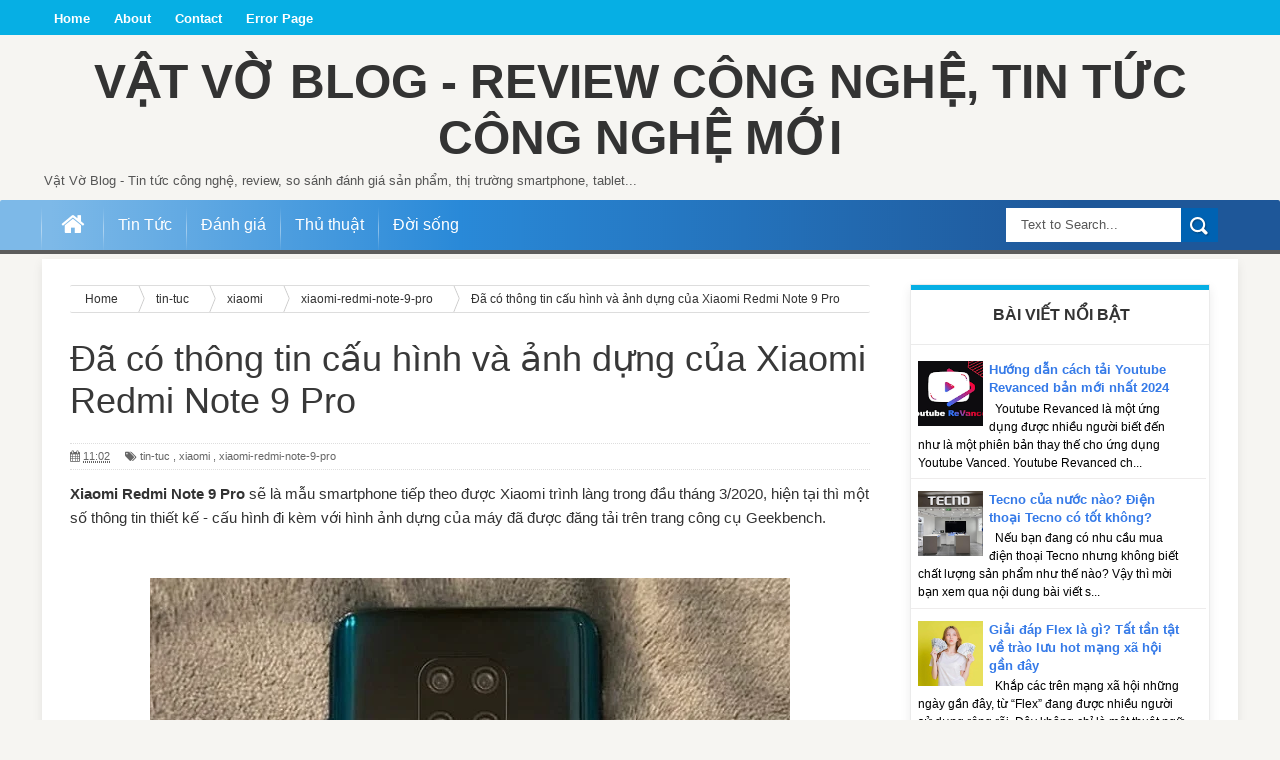

--- FILE ---
content_type: text/html; charset=UTF-8
request_url: https://www.vatvo.com.vn/2020/03/da-co-thong-tin-cau-hinh-va-anh-dung-cua-redmi-note-9-pro.html
body_size: 37656
content:
<!DOCTYPE html>
<html dir='ltr' xmlns='http://www.w3.org/1999/xhtml' xmlns:b='http://www.google.com/2005/gml/b' xmlns:data='http://www.google.com/2005/gml/data' xmlns:expr='http://www.google.com/2005/gml/expr'>
<head>
<link href='https://www.blogger.com/static/v1/widgets/335934321-css_bundle_v2.css' rel='stylesheet' type='text/css'/>
<!-- clarity -->
<script type='text/javascript'>
    (function(c,l,a,r,i,t,y){
        c[a]=c[a]||function(){(c[a].q=c[a].q||[]).push(arguments)};
        t=l.createElement(r);t.async=1;t.src="https://www.clarity.ms/tag/"+i;
        y=l.getElementsByTagName(r)[0];y.parentNode.insertBefore(t,y);
    })(window, document, "clarity", "script", "mccp598f01");
</script>
<!-- Google tag (gtag.js) dung-az -->
<script async='async' src='https://www.googletagmanager.com/gtag/js?id=G-798HLTQC3R'></script>
<script>
  window.dataLayer = window.dataLayer || [];
  function gtag(){dataLayer.push(arguments);}
  gtag('js', new Date());

  gtag('config', 'G-798HLTQC3R');
</script>
<script async='async' data-ad-client='ca-pub-7381392817060441' src='https://pagead2.googlesyndication.com/pagead/js/adsbygoogle.js'></script>
<!-- Global site tag (gtag.js) - Google Analytics -->
<script async='async' src='https://www.googletagmanager.com/gtag/js?id=G-YS1LMBFJ73'></script>
<script>
  window.dataLayer = window.dataLayer || [];
  function gtag(){dataLayer.push(arguments);}
  gtag('js', new Date());

  gtag('config', 'G-YS1LMBFJ73');
</script>
<script async='async' data-ad-client='ca-pub-7381392817060441' src='https://pagead2.googlesyndication.com/pagead/js/adsbygoogle.js'></script>
<!--[if lt IE 9]> <script src="http://html5shiv.googlecode.com/svn/trunk/html5.js"> </script> <![endif]-->
<link href="//fonts.googleapis.com/css?family=Oswald&amp;ver=4.0.1" id="heading_font-css" media="all" rel="stylesheet" type="text/css">
<meta content='width=device-width,initial-scale=1,minimum-scale=1,maximum-scale=1' name='viewport'/>
<meta content='text/html;charset=UTF-8' http-equiv='Content-Type'/>
<meta content='IE=edge,chrome=1' http-equiv='X-UA-Compatible'/>
<meta content='text/html; charset=UTF-8' http-equiv='Content-Type'/>
<meta content='blogger' name='generator'/>
<link href='https://www.vatvo.com.vn/favicon.ico' rel='icon' type='image/x-icon'/>
<link href='https://www.vatvo.com.vn/2020/03/da-co-thong-tin-cau-hinh-va-anh-dung-cua-redmi-note-9-pro.html' rel='canonical'/>
<link rel="alternate" type="application/atom+xml" title="Vật Vờ Blog - Review Công Nghệ, Tin Tức Công Nghệ Mới - Atom" href="https://www.vatvo.com.vn/feeds/posts/default" />
<link rel="alternate" type="application/rss+xml" title="Vật Vờ Blog - Review Công Nghệ, Tin Tức Công Nghệ Mới - RSS" href="https://www.vatvo.com.vn/feeds/posts/default?alt=rss" />
<link rel="service.post" type="application/atom+xml" title="Vật Vờ Blog - Review Công Nghệ, Tin Tức Công Nghệ Mới - Atom" href="https://www.blogger.com/feeds/742444808564129007/posts/default" />

<link rel="alternate" type="application/atom+xml" title="Vật Vờ Blog - Review Công Nghệ, Tin Tức Công Nghệ Mới - Atom" href="https://www.vatvo.com.vn/feeds/5475711753154705179/comments/default" />
<!--Can't find substitution for tag [blog.ieCssRetrofitLinks]-->
<link href='https://blogger.googleusercontent.com/img/b/R29vZ2xl/AVvXsEj4s6qbJSW1YwEDV2nYAGBZGsESn04TSqqydiMaU6m9CeLcXcJzmzDmSPXu52KTHpfibqamSCx_TlUqxpbnx532D1iUR2riEg09ZTP9Pw7wuxwba6j7z4Fd98wFHTiv9lf73rgSR7YNNza1/s1600/xiaomi-redmi-note-9-pro-cau-hinh-anh-dung.jpg' rel='image_src'/>
<meta content='một số thông tin thiết kế - cấu hình đi kèm với hình ảnh dựng của Xiaomi Redmi Note 9 Pro đã được đăng tải trên trang công cụ Geekbench' name='description'/>
<meta content='https://www.vatvo.com.vn/2020/03/da-co-thong-tin-cau-hinh-va-anh-dung-cua-redmi-note-9-pro.html' property='og:url'/>
<meta content='Đã có thông tin cấu hình và ảnh dựng của Xiaomi Redmi Note 9 Pro ' property='og:title'/>
<meta content='một số thông tin thiết kế - cấu hình đi kèm với hình ảnh dựng của Xiaomi Redmi Note 9 Pro đã được đăng tải trên trang công cụ Geekbench' property='og:description'/>
<meta content='https://blogger.googleusercontent.com/img/b/R29vZ2xl/AVvXsEj4s6qbJSW1YwEDV2nYAGBZGsESn04TSqqydiMaU6m9CeLcXcJzmzDmSPXu52KTHpfibqamSCx_TlUqxpbnx532D1iUR2riEg09ZTP9Pw7wuxwba6j7z4Fd98wFHTiv9lf73rgSR7YNNza1/w1200-h630-p-k-no-nu/xiaomi-redmi-note-9-pro-cau-hinh-anh-dung.jpg' property='og:image'/>
<title>
Đã có thông tin cấu hình và ảnh dựng của Xiaomi Redmi Note 9 Pro  - Vật Vờ Blog - Review Công Nghệ, Tin Tức Công Nghệ Mới
</title>
<!-- Description and Keywords (start) -->
<meta content='YOUR KEYWORDS HERE' name='keywords'/>
<!-- Description and Keywords (end) -->
<meta content='Đã có thông tin cấu hình và ảnh dựng của Xiaomi Redmi Note 9 Pro ' property='og:title'/>
<meta content='https://www.vatvo.com.vn/2020/03/da-co-thong-tin-cau-hinh-va-anh-dung-cua-redmi-note-9-pro.html' property='og:url'/>
<meta content='article' property='og:type'/>
<meta content='https://blogger.googleusercontent.com/img/b/R29vZ2xl/AVvXsEj4s6qbJSW1YwEDV2nYAGBZGsESn04TSqqydiMaU6m9CeLcXcJzmzDmSPXu52KTHpfibqamSCx_TlUqxpbnx532D1iUR2riEg09ZTP9Pw7wuxwba6j7z4Fd98wFHTiv9lf73rgSR7YNNza1/s1600/xiaomi-redmi-note-9-pro-cau-hinh-anh-dung.jpg' property='og:image'/>
<meta content='một số thông tin thiết kế - cấu hình đi kèm với hình ảnh dựng của Xiaomi Redmi Note 9 Pro đã được đăng tải trên trang công cụ Geekbench' name='og:description'/>
<meta content='Vật Vờ Blog - Review Công Nghệ, Tin Tức Công Nghệ Mới' property='og:site_name'/>
<meta content='https://www.vatvo.com.vn/' name='twitter:domain'/>
<meta content='Đã có thông tin cấu hình và ảnh dựng của Xiaomi Redmi Note 9 Pro ' name='twitter:title'/>
<meta content='summary_large_image' name='twitter:card'/>
<meta content='https://blogger.googleusercontent.com/img/b/R29vZ2xl/AVvXsEj4s6qbJSW1YwEDV2nYAGBZGsESn04TSqqydiMaU6m9CeLcXcJzmzDmSPXu52KTHpfibqamSCx_TlUqxpbnx532D1iUR2riEg09ZTP9Pw7wuxwba6j7z4Fd98wFHTiv9lf73rgSR7YNNza1/s1600/xiaomi-redmi-note-9-pro-cau-hinh-anh-dung.jpg' name='twitter:image'/>
<meta content='Đã có thông tin cấu hình và ảnh dựng của Xiaomi Redmi Note 9 Pro ' name='twitter:title'/>
<meta content='một số thông tin thiết kế - cấu hình đi kèm với hình ảnh dựng của Xiaomi Redmi Note 9 Pro đã được đăng tải trên trang công cụ Geekbench' name='twitter:description'/>
<!-- Social Media meta tag need customer customization -->
<meta content='Facebook App ID here' property='fb:app_id'/>
<meta content='Facebook Admin ID here' property='fb:admins'/>
<meta content='@username' name='twitter:site'/>
<meta content='@username' name='twitter:creator'/>
<!-- Fonts And Others -->
<link href="//fonts.googleapis.com/css?family=Fjalla+One" rel="stylesheet" type="text/css">
<link href='https://maxcdn.bootstrapcdn.com/font-awesome/4.4.0/css/font-awesome.min.css' rel='stylesheet'/>
<style id='page-skin-1' type='text/css'><!--
/*
-----------------------------------------------
----------------------------------------------- */
html,body,div,span,applet,object,iframe,h1,h2,h3,h4,h5,h6,p,blockquote,pre,a,abbr,acronym,address,big,cite,code,del,dfn,em,img,ins,kbd,q,s,samp,small,strike,strong,sub,sup,tt,var,b,u,i,center,dl,dt,dd,ol,ul,li,fieldset,form,label,legend,table,caption,tbody,tfoot,thead,tr,th,td,article,aside,canvas,details,embed,figure,figcaption,footer,header,hgroup,menu,nav,output,ruby,section,summary,time,mark,audio,video{margin:0;padding:0;border:0;font-size:100%;font:inherit;vertical-align:baseline;}
/* HTML5 display-role reset for older browsers */
article,aside,details,figcaption,figure,footer,header,hgroup,menu,nav,section{display:block;}body{line-height:1;display:block;}*{margin:0;padding:0;}html{display:block;}ol,ul{list-style:none;}blockquote,q{quotes:none;}blockquote:before,blockquote:after,q:before,q:after{content:&#39;&#39;;content:none;}table{border-collapse:collapse;border-spacing:0;}
/* FRAMEWORK */
body#layout #mywrapper {
width: 70%;
}
body#layout #post-wrapper {
width: 60%;
float: left;
}
body#layout #sidebar-narrow {
width: 22%;
}
body#layout div#main {
width: 100%;
}
.popular-posts .quickedit img {width: 18px; height: 18px;}
a.quickedit {background:transparent!important;}
.navbar,.post-feeds,.feed-links{display:none;
}
.section,.widget{margin:0 0 0 0;padding:0 0 0 0;
}
strong,b{font-weight:bold;
}
cite,em,i{font-style:italic;
}
a:link{color:#357ae8;text-decoration:none;outline:none;transition:all 0.25s;-moz-transition:all 0.25s;-webkit-transition:all 0.25s;
}
a:visited{color:#0400ff;text-decoration:none;
}
a:hover{color:#0094C3;text-decoration:none;
}
a img{border:none;border-width:0;outline:none;
}
abbr,acronym{border-bottom:1px dotted;cursor:help;
}
sup,sub{vertical-align:baseline;position:relative;top:-.4em;font-size:86%;
}
sub{top:.4em;}small{font-size:86%;
}
kbd{font-size:80%;border:1px solid #999;padding:2px 5px;border-bottom-width:2px;border-radius:3px;
}
mark{background-color:#ffce00;color:black;
}
p,blockquote,pre,table,figure,hr,form,ol,ul,dl{margin:1.5em 0;
}
hr{height:1px;border:none;background-color:#666;
}
/* heading */
h1,h2,h3,h4,h5,h6{font-weight:bold;line-height:normal;margin:0 0 0.6em;
}
h1{font-size:200%
}
h3{font-size:160%
}
h4{font-size:140%
}
h5{font-size:120%
}
h6{font-size:100%
}
/* list */
ol,ul,dl{margin:.5em 0em .5em 3em
}
ol{list-style:decimal outside
}
ul{list-style:disc outside
}
li{margin:.5em 0
}
dt{font-weight:bold
}
dd{margin:0 0 .5em 2em
}
/* form */
input,button,select,textarea{font:inherit;font-size:100%;line-height:normal;vertical-align:baseline;
}
textarea{display:block;-webkit-box-sizing:border-box;-moz-box-sizing:border-box;box-sizing:border-box;
}
/* code blockquote */
pre,code{font-family:&quot;Courier New&quot;,Courier,Monospace;color:inherit;
}
pre{white-space:pre;word-wrap:normal;overflow:auto;
}
.post-body blockquote {
background: url(https://blogger.googleusercontent.com/img/b/R29vZ2xl/AVvXsEiKFjEH8_YCXTO3KPoq6ejf3fnyqSTRkSsHNIhctyuzQdOha70gYDqfhlaNXcnLPEbfqyfKT8mL_qaSszDPvAkKV1CApufSROUptZbMwpJ67tQVnMqNXM5UXG5oE7YVQ8hwEj0za84MI7sU/s50/quote.png) no-repeat scroll left 18px transparent;
font-family: Monaco,Georgia,&quot;
font-size: 100%;
font-style: italic;
line-height: 22px;
margin: 20px 0 30px 20px;
min-height: 60px;
padding: 0 0 0 60px;
}
/* table */
.post-body table[border=&quot;1&quot;] th, .post-body table[border=&quot;1&quot;] td, .post-body table[border=&quot;1&quot;] caption{border:1px solid;padding:.2em .5em;text-align:left;vertical-align:top;
}
.post-body table.tr-caption-container {border:1px solid #e5e5e5;
}
.post-body th{font-weight:bold;
}
.post-body table[border=&quot;1&quot;] caption{border:none;font-style:italic;
}
.post-body table{
}
.post-body td, .post-body th{vertical-align:top;text-align:left;font-size:13px;padding:3px 5px;border:1px solid #e5e5e5;
}
.post-body th{background:#f0f0f0;
}
.post-body table.tr-caption-container td {border:none;padding:8px;
}
.post-body table.tr-caption-container, .post-body table.tr-caption-container img, .post-body img {max-width:100%;height:auto;
}
.post-body td.tr-caption {color:#666;font-size:80%;padding:0px 8px 8px !important;
}
img {
max-width:100%;
height:auto;
border:0;
}
table {
max-width:100%;
}
body#layout #outer-wrapper, body#layout .post-container, body#layout .sidebar-container {
padding:0 0 0 0;
}
body#layout #header-wrapper {
margin-top:60px;
}
body#layout .panel {
float:left;
width:79px;
}
.clear {
clear:both;
}
.clear:after {
visibility:hidden;
display:block;
font-size:0;
content:" ";
clear:both;
height:0;
}
body {
background:#F6F5F2 none repeat scroll top left;
margin:0 0 0 0;
padding:0 0 0 0;
color:#333333;
font:normal normal 13px Arial, sans-serif;
text-align:left;
background-color: #F6F5F2;
background-size: auto;
}
/* outer-wrapper */
#outer-wrapper {
background:#ffffff;
max-width:1196px;
margin:0px auto;
-moz-box-shadow: 0 4px 10px rgba(0, 0, 0, .08);
box-shadow: 0 4px 10px rgba(0, 0, 0, .08);
-webkit-box-shadow: 0 4px 10px rgba(0, 0, 0, .08);
overflow:hidden;
}
/* NAVIGATION MENU */
.top-menu {
font-size: 13px;
font-family: Arial;
margin: 0 auto;
height: 35px;
background: #06AFE4;
overflow: hidden;
padding: 0px;
font-weight: 600;
}
.menubar {
list-style-type:none;
margin:0 0 0 0;
padding:0 0 0 0;
}
.menubar li {
display:block;
float:left;
line-height:38px;
margin:0 0 0 0;
padding:0 0 0 0;
}
.menubar li a {
color: #fff;
display: block;
padding: 0 12px;
}
.menubar li a:hover {
color:#f9f9f9;
}
.menubar li:before {
position: absolute;
top: 0px;
left: -1px;
display: block;
content: '';
height: 100%;
width: 1px;
box-sizing: border-box;
-moz-box-sizing: border-box;
-webkit-box-sizing: border-box;
background: url('https://blogger.googleusercontent.com/img/b/R29vZ2xl/AVvXsEhyQmL8pcJVTT7hcw809_JtQkq8T6N2fZaPF4gwa9fY-VhUhtJ0K6SD1z1qiFxc2PIYQ0i1WeijSNsnCNLj8I0teJ3cVS7tEkfS0xoqbomh8mG5Z-bgYA85M_zLCsk1GnPX-LxROALSYm0/s1600/header-separator.png') repeat transparent;
z-index: 9999;
}
ul.socialbar {
height:38px;
margin:-4px 0 0 0;
padding:0 0;
float:right;
}
ul.socialbar li {
display:inline-block;
list-style-type:none;
float:right;
margin:0 0;
padding:0 0;
border-right:none;
}
/* HEADER WRAPPER */
#header-wrapper {
margin:0 auto;
overflow:hidden;
padding: 0 28px;
min-height: 120px;
}
.header {
width: 100%;
max-width: 100%;
margin: 18px 0 0;
}
.header h1.title,.header p.title {
font:normal bold 48px Arial, Helvetica, sans-serif;
margin:0 0 0 0;
text-transform:uppercase;
}
.titlewrapper {
text-align: center;
}
.header .description {
color:#555555;
}
.header a {
color:#333333;
}
.header a:hover {
color:#999;
}
.header img {
display:block;
margin:0 auto;
}
.header-right {
float:right;
padding:0;
overflow:hidden;
margin:29px 0;
width:72.8%;
max-width:728px;
}
.header-right img {
display:block;
}
#nav {
height: 48px;
line-height: 48px;
background: #2c2c2c;
margin: 0 auto;
min-height: 50px;
z-index: 12;
/* padding: 0 27px; */
width: 100%;
background: #06AFE4;
border-bottom: 4px solid #5C5C5C;
background: rgb(125,185,232);
border-top-right-radius: 2px;
margin-bottom: 5px;
border-top-left-radius: 2px;
background: -moz-linear-gradient(left, rgba(125,185,232,1) 4%, rgba(41,137,216,1) 36%, rgba(30,87,153,1) 84%);
background: -webkit-gradient(linear, left top, right top, color-stop(4%,rgba(125,185,232,1)), color-stop(36%,rgba(41,137,216,1)), color-stop(84%,rgba(30,87,153,1)));
background: -webkit-linear-gradient(left, rgba(125,185,232,1) 4%,rgba(41,137,216,1) 36%,rgba(30,87,153,1) 84%);
background: -o-linear-gradient(left, rgba(125,185,232,1) 4%,rgba(41,137,216,1) 36%,rgba(30,87,153,1) 84%);
background: -ms-linear-gradient(left, rgba(125,185,232,1) 4%,rgba(41,137,216,1) 36%,rgba(30,87,153,1) 84%);
background: linear-gradient(to right, rgba(125,185,232,1) 4%,rgba(41,137,216,1) 36%,rgba(30,87,153,1) 84%);
filter: progid:DXImageTransform.Microsoft.gradient( startColorstr='#7db9e8', endColorstr='#1e5799',GradientType=1 );
}
.menubar2 {
list-style: none;
margin:0 0 0 0;
*zoom: 1;
float:left;
}
.menubar2:before,
.menubar2:after {
content: " ";
display: table;
}
.menubar2:after {
clear: both;
}
.menubar2 ul {
list-style: none;
margin:0 0 0 0;
width:12em;
}
.menubar2 a {
display:block;
padding:0 15px;
}
.menubar2 li {
position: relative;
margin:0 0;
padding: 0 1px 0 0;
}
.menubar2 > li {
float: left;
}
.menubar2 > li > a {
display: block;
height:50px;
line-height:50px;
font-size: 16px;
text-decoration: none;
color: #57595a;
font-family: Arial, 'Droid Sans', sans-serif;
color: #fff;
padding: 0 14px;
}
.menubar2 > li:hover > a {
background:#212326;
color:#fff;
}
.menubar2 li ul {
background: #2c2c2c;
display:block;
position:absolute;
left:0;
z-index:999999999999999;
visibility:hidden;
opacity:0;
-webkit-transition:all .25s ease-out;
-moz-transition:all .25s ease-out;
-ms-transition:all .25s ease-out;
-o-transition:all .25s ease-out;
transition:all .25s ease-out;
}
.menubar2 li li ul {
left:100%;
top:-1px;
}
.menubar2 > li.hover > ul {
visibility:visible;
opacity:10;
}
.menubar2 li li.hover ul {
visibility:visible;
opacity:10;
}
.menubar2 li li a {
display: block;
position: relative;
z-index: 100;
line-height: 32px;
border-bottom: 1px solid #222;
font-size: 16px;
padding: 2px 4px 2px 12px;
text-decoration: none;
color: #ddd;
font-family: Arial, 'Droid Sans', sans-serif;
}
ul#menu-main li:before {
position: absolute;
top: 0px;
left: -1px;
display: block;
content: '';
height: 100%;
width: 1px;
box-sizing: border-box;
-moz-box-sizing: border-box;
-webkit-box-sizing: border-box;
background: url('https://blogger.googleusercontent.com/img/b/R29vZ2xl/AVvXsEhyQmL8pcJVTT7hcw809_JtQkq8T6N2fZaPF4gwa9fY-VhUhtJ0K6SD1z1qiFxc2PIYQ0i1WeijSNsnCNLj8I0teJ3cVS7tEkfS0xoqbomh8mG5Z-bgYA85M_zLCsk1GnPX-LxROALSYm0/s1600/header-separator.png') repeat transparent;
z-index: 1;
}
.menubar2 li li a:hover {
color:#fff;
}
.menubar2 li li li a {
color: #e0dfdf;
font-family: 'Droid Sans', sans-serif;
text-shadow: 0 1px 1px #4B4B4B;
z-index:20;
}
i.fa.fa-home {
font-size: 25px;
padding: 12px 5px;
}
/* CONTENT WRAPPER */
#content-wrapper {
background-color:transparent;
margin: 0 auto;
padding: 10px 28px 0;
word-wrap:break-word;
}
.largebanner {
background:#fff;
border-right:1px solid #e5e5e5;
border-bottom:1px solid #e5e5e5;
border-left:1px solid #e5e5e5;
}
.largebanner .widget {
padding:15px 14px;
overflow:hidden;
}
.largebanner img, .largebanner iframe{
display:block;
max-width:100%;
border:none;
overflow:hidden;
}
/* POST WRAPPER */
#post-wrapper {
background:transparent;
float:left;
width:825px;
max-width:825px;
margin: 0 10px 10px 0;
}
.post-container {
padding:15px 0px 0 0;
}
.breadcrumbs {border-bottom: 1px solid #DDDDDD;border-radius: 2px 2px 2px 2px;border-top: 1px solid #DDDDDD;font-size: 90%;height: 16px;margin-bottom: 10px;margin-top: 1px;overflow: hidden;padding: 5px;}
.breadcrumbs > span {background: url("https://blogger.googleusercontent.com/img/b/R29vZ2xl/AVvXsEjsYK9KrmslnYoaGU2x0mDNe-R9qDReVglQeYkAUDpksG32LBNBhH4ZUb-JVF2USNfcm3Oow6dyKSeoER2-p6I0FdC1p7Rl7Lfq8anRmrPKXpdN1ojLV_l39j1GxE2l16qLAVttJPFV6MA/s200/bc_separator.png") no-repeat scroll right center transparent;padding: 10px 25px 10px 10px;}
.breadcrumbs > span:last-child {background: none repeat scroll 0 0 transparent;color: #333333;}
.breadcrumbs a {color: #333333;}
.post {
background:#ffffff;
margin:0 0 15px;
padding:15px 0;
border-bottom: 1px solid #E2E2E2;
}
.post-body {
line-height:1.6em;
}
h2.post-title, h1.post-title {
font:normal normal 20px Helvetica, Arial, sans-serif;
}
h2.post-title a, h1.post-title a, h2.post-title, h1.post-title {
color:#383838;
}
h2.post-title a:hover, h1.post-title a:hover {
color:#0072C6;
}
.img-thumbnail {
background:#fbfbfb url(https://blogger.googleusercontent.com/img/b/R29vZ2xl/AVvXsEiIWZ7WrsZV3LfTgcu7lqA1IqwHmc_qJy3l-EJU1rcJqNcexrOVDqKCfrVXZjQXyto2vUOizTErK77jlFD2HXmmBxLCkkfEfJ3ZUvSnuKZnkk3buvs6F-y5ejPXVmtU3t0B3uFxvY5yEtB2/w200-c-h140/no-image.png) no-repeat center center;
position:relative;
float:left;
width:200px;
height:150px;
margin:0 15px 0 0;
}
.img-thumbnail img {
width:200px;
height:150px;
}
span.rollover {
}
span.rollover:before {
content:"";
position: absolute;
width:24px;
height:24px;
margin:-12px;
top:50%;
left:50%;
}
span.rollover:hover {
opacity: .7;
-o-transition:all 1s;
-moz-transition:all 1s;
-webkit-transition:all 1s;
}
.post-info {
background: transparent;
margin: 0 0 12px;
color: #666666;
font-size: 11px;
padding: 5px 0;
border-bottom: 1px dotted #dedede;
border-top: 1px dotted #dedede;
}
.post-info a {
display:inline-block;
color:#666666;
}
.author-info, .time-info, .comment-info, .label-info, .review-info {
margin-right:12px;
display:inline;
}
a.readmore {
display:inline-block;
margin:15px 0 0;
background-color:#ffffff;
border:1px solid #dddddd;
padding:0px 10px;
line-height:26px;
color:#333333;
font-size:11px;
font-weight:bold;
text-transform:uppercase;
}
a.readmore:hover  {
border:1px solid #aaaaaa;
}
/* Page Navigation */
.pagenavi {
clear:both;
margin:-5px 0 10px;
text-align:center;
font-size:11px;
font-weight:bold;
text-transform:uppercase;
}
.pagenavi span,.pagenavi a {
padding:6px 10px;
margin-right:3px;
display:inline-block;
color:$(readmore.color);
background-color:$(readmore.background.color);
border: 1px solid $(readmore.border.color);
}
.pagenavi .current, .pagenavi .pages, .pagenavi a:hover {
border: 1px solid $(readmore.hover.color);
}
.pagenavi .pages {
display:none;
}
/* SIDEBAR WRAPPER */
#sidebar-wrapper {
background:transparent;
float:right;
width:30%;
max-width:300px;
margin:0 auto;
}
.sidebar-container {
padding:15px 0;
}
.sidebar h2, .panel h2 {
color:#333333;
margin:0 0 10px 0;
padding:6px 0;
text-transform:uppercase;
position:relative;
text-align: center;
border-top: 5px solid #06AFE4;
font-family: "Helvetica Neue",Helvetica,Arial,sans-serif;
border-bottom: 1px solid #EBEBEB;
line-height: 42px;
color: #222;
padding: 4px 5px 10px 8px;
text-transform: uppercase;
height: 40px;
font-size: 15px;
font-weight: bold;
text-align: center;
}
div#sidebar .widget {
border: 1px solid #ebebeb;
-moz-box-shadow: 0 4px 10px rgba(0, 0, 0, .08);
box-shadow: 0 4px 10px rgba(0, 0, 0, .08);
-webkit-box-shadow: 0 4px 10px rgba(0, 0, 0, .08);
margin-bottom: 25px;
}
#sidebar h2 span, #sidebar-narrow h2 span {
color: #333;
font-size: 16px;
font-family: 'Droid Arabic Kufi', Helvetica, Georgia, serif;
font-weight: 600;
}
#bottombar h2 span {
color: #fff;
font-size: 16px;
font-family: 'Droid Arabic Kufi', Helvetica, Georgia, serif;
font-weight: 400;
}
#related-posts h2 span:after,#sidebar h2 span:after,#bottombar h2 span:after,#sidebar-narrow h2 span:after {
}
.sidebar h2:after, .panel h2:after {
content: " ";
width:90px;
height: 0px;
position: absolute;
left: 0;
bottom: -2px;
}
.sidebar .widget {
margin:0 0 15px;
}
.sidebar ul, .sidebar ol {
list-style-type:none;
margin:0 0 0 0;
padding:0 0 0 0;
}
.sidebar li {
margin:5px 0;
padding:0 0 0 0;
}
/* Recent Post */
.recent-post-title {
background: transparent;
margin: 0 0 15px;
padding: 0;
position: relative;
text-align: center;
border-top: 5px solid #06AFE4;
}
.recent-post-title span {
padding: 7px 10px;
font-size: 15px;
z-index: 999;
position: relative;
}
.recent-post-title h2 {
background: transparent;
color: #fff;
font-size: 18px;
font-family: 'Droid Arabic Kufi', Helvetica, Georgia, serif;
font-weight: normal;
font-family: "Helvetica Neue",Helvetica,Arial,sans-serif;
border-bottom: 1px solid #EBEBEB;
line-height: 42px;
color: #222;
padding: 4px 5px 10px 8px;
text-transform: uppercase;
height: 40px;
font-size: 15px;
font-weight: bold;
text-align: center;
}
.recent-post-title h2 a {
color:#333;
}
.stylebox {
float: left;
width: 48.4%;
margin: 0 10px 0 0;
border: 1px solid #ebebeb;
-moz-box-shadow: 0 4px 10px rgba(0, 0, 0, .08);
box-shadow: 0 4px 10px rgba(0, 0, 0, .08);
-webkit-box-shadow: 0 4px 10px rgba(0, 0, 0, .08);
margin-bottom: 25px;
}
.stylebox .widget {
}
.stylebox .widget-content {
background:#ffffff;
padding:0 15px;
}
.stylebox ul {
list-style-type:none;
margin:0 0 0 0;
padding:0 0 0 0;
}
.stylebox1 {
float:left;
width:98%;
margin:0 0;
border: 1px solid #ebebeb;
-moz-box-shadow: 0 4px 10px rgba(0, 0, 0, .08);
box-shadow: 0 4px 10px rgba(0, 0, 0, .08);
-webkit-box-shadow: 0 4px 10px rgba(0, 0, 0, .08);
margin-bottom: 25px;
}
.stylebox1 .widget {
padding:0 0px 15px 0;
}
.stylebox1 .widget-content {
background:#ffffff;
padding: 0 15px;
}
.stylebox1  ul {
list-style-type:none;
margin:0 0 0 0;
padding:0 0 0 0;
}
/* Recent Post */
ul.xpose_thumbs {
margin:0 0 0 0;
}
ul.xpose_thumbs li {
font-size:12px;
min-height:68px;
margin:0 0 8px;
padding:0 0 8px;
border-bottom:1px dotted #e5e5e5;
}
ul.xpose_thumbs .xpose_thumb {
position:relative;
background:#fbfbfb;
margin:3px 0 10px 0;
width:100%;
height:50px;
padding-bottom:46%;
overflow:hidden;
}
ul.xpose_thumbs .xpose_thumb img {
height:auto;
width:100%;
}
ul.xpose_thumbs1 {
margin:0 0 0 0;
width:100%;
float:left;
}
ul.xpose_thumbs1 li {
font-size:12px;
min-height:68px;
margin:0 0 8px;
padding:0 0 8px;
}
ul.xpose_thumbs1 .xpose_thumb {
position: relative;
background: #fbfbfb;
margin: 3px 0 10px 0;
width: 48%;
float: left;
height: 210px;
overflow:hidden;
}
ul.xpose_thumbs1 .xpose_thumb img {
height:auto;
width:100%;
}
ul.xpose_thumbs2 {
font-size:13px;
}
ul.xpose_thumbs2 li {
padding:0 0;
min-height:85px;
font-size:11px;
margin: 0 0 8px;
padding: 0 0 8px;
border-bottom:1px dotted #e5e5e5;
}
ul.xpose_thumbs2 .xpose_thumb2 {
background:#fbfbfb;
float:left;
margin:3px 14px 0 0;
height:80px;
width:80px;
}
ul.xpose_thumbs2 .xpose_thumb2 img {
height:80px;
width:80px;
}
.rightm {
/* margin-left: 33px; */
width: 49%;
float: right;
margin-top: 10px;
}
span.xpose_title {
display: block;
margin: 0 0 5px;
line-height: 1.4em;
font-family: 'Droid Arabic Kufi', Helvetica, Georgia, serif;
font-size: 22px;
font-weight: normal;
}
span.xpose_title2 {
font-size:18px;
}
span.rp_summary {
display:block;
margin:6px 0 0;
color:#666666;
}
span.xpose_meta {
font-size: 13px;
line-height: 24px;
color: #aaa;
font-family: Arial,'Droid Arabic Kufi', Helvetica, Georgia, serif;
}
span.xpose_meta a {
color:#aaa !important;
display:inline-block;
}
span.xpose_meta_date, span.xpose_meta_comment, span.xpose_meta_more  {
display:inline-block;
margin-right:8px;
}
span.xpose_meta_date:before {
content: "\f073";
font-family: FontAwesome;
font-style: normal;
font-weight: normal;
text-decoration: inherit;
padding-right:4px;
}
span.xpose_meta_comment:before  {
content: "\f086";
font-family: FontAwesome;
font-style: normal;
font-weight: normal;
text-decoration: inherit;
padding-right:4px;
}
span.xpose_meta_more:before {
content: "\f0a9";
font-family: FontAwesome;
font-style: normal;
font-weight: normal;
text-decoration: inherit;
padding-right:4px;
}
ul.xpose_thumbs2 li a:hover, ul.xpose_thumbs li a:hover {
color:#7f0906;
}
ul.xpose_thumbs22 {
font-size:13px;
width:100%;
float:right;
}
ul.xpose_thumbs22 li {
padding:0 0;
min-height: 82px;
font-size: 11px;
margin: 0 0 8px;
width: 37%;
float: left;
padding: 0 0 8px;
border-bottom: 1px dotted #e5e5e5;
}
ul.xpose_thumbs22 .xpose_thumb2 {
background:#fbfbfb;
float:left;
margin:3px 14px 0 0;
height:80px;
width:80px;
}
ul.xpose_thumbs22 .xpose_thumb2 img {
height:80px;
width:80px;
}
span.xpose_title {
display: block;
margin: 0 0 5px;
line-height: 1.4em;
font-family: 'Droid Arabic Kufi', Helvetica, Georgia, serif;
font-size: 22px;
font-weight: normal;
}
span.xpose_title2 {
font-size:18px;
}
span.rp_summary {
display:block;
margin:6px 0 0;
color:#666666;
}
span.xpose_meta {
font-size: 13px;
line-height: 24px;
color: #aaa;
font-family: Arial,'Droid Arabic Kufi', Helvetica, Georgia, serif;
}
span.xpose_meta a {
color:#aaa !important;
display:inline-block;
}
span.xpose_meta_date, span.xpose_meta_comment, span.xpose_meta_more  {
display:inline-block;
margin-right:8px;
}
span.xpose_meta_date:before {
content: "\f073";
font-family: FontAwesome;
font-style: normal;
font-weight: normal;
text-decoration: inherit;
padding-right:4px;
}
span.xpose_meta_comment:before  {
content: "\f086";
font-family: FontAwesome;
font-style: normal;
font-weight: normal;
text-decoration: inherit;
padding-right:4px;
}
span.xpose_meta_more:before {
content: "\f0a9";
font-family: FontAwesome;
font-style: normal;
font-weight: normal;
text-decoration: inherit;
padding-right:4px;
}
ul.xpose_thumbs22 li a:hover, ul.xpose_thumbs li a:hover {
color:#0094C3;
}
/* BOTTOMBAR */
#bottombar {
background: #252525;
overflow: hidden;
margin: 0 auto;
padding: 15px 28px;
color: #dddddd;
}
#bottombar .left {
float:left;
width:34%;
}
#bottombar .center {
float:left;
width:34%;
}
#bottombar .right {
float:right;
width:32%;
}
#bottombar .left .widget, #bottombar .center .widget {
margin:0 15px 15px 0;
}
#bottombar .right .widget {
margin:0 0 15px 0;
}
#bottombar h2 {
font: normal bold 13px Arial, sans-serif;
margin: 0 0 10px 0;
padding: 6px 0;
text-transform: uppercase;
position: relative;
color: #fff;
border-bottom: 1px dotted #5A5656;
padding: 10px 0;
}
#bottombar ul, #bottombar ol {
list-style-type:none;
margin:0 0 0 0;
padding:0 0 0 0;
}
#bottombar li {
margin:5px 0;
padding:0 0 0 0;
}
#bottombar ul li:before {
color:#eeeeee !important;
}
#bottombar a {
color:#dddddd;
}
#bottombar a:hover {
color:#ffffff;
}
/* FOOTER */
#footer-wrapper {
background:#353535;
margin:0 auto;
padding:8px 20px;
overflow:hidden;
color:#eeeeee;
-moz-box-shadow: 0px 0px 2px black;
-webkit-box-shadow: 0px 0px 2px black;
box-shadow: 0px 0px 2px black;
background: #303436;
margin: 0 auto;
font-size: 12px;
padding: 5px 20px;
border-top: 1px solid #3D3D3D;
}
.footer-left {
float:left;
margin:10px;
}
.footer-right {
float:right;
margin:10px;
}
#footer-wrapper a {
color:#eeeeee;
}
#footer-wrapper a:hover {
color:#ffffff;
}
/* CUSTOM WIDGET */
.widget ul {
line-height:1.4em;
}
/* Tab Menu */
.set, .panel {
margin: 0 0;
}
.tabs .panel {
padding:0 0;
}
.tabs-menu {
border-bottom:3px solid #E73138;
padding: 0 0;
margin:0 0;
}
.tabs-menu li {
font:normal bold 12px Arial, sans-serif;
display: inline-block;
*display: inline;
zoom: 1;
margin: 0 3px 0 0;
padding:10px;
background:#fff;
border:1px solid #e5e5e5;
border-bottom:none !important;
color:#333333;
cursor:pointer;
position:relative;
}
.tabs-menu .active-tab {
background:#E73138;
border:1px solid #E73138;
border-bottom:none !important;
color:#fff;
}
.tabs-content {
padding:10px 0;
}
.tabs-content .widget li {
float:none !important;
margin:5px 0;
}
.tabs-content .widget ul {
overflow:visible;
}
aside#sidebar-wrapper li {
/* margin-left: 15px; */
border-bottom: 1px solid #EEECEC;
padding: 5px 15px;
}
/* label
.label-size-1,.label-size-2,.label-size-3,.label-size-4,.label-size-5 {
font-size:100%;
filter:alpha(100);
opacity:10
}
.cloud-label-widget-content{
text-align:left
}
.label-size {
background:#E73037;
display:block;
float:left;
margin:0 3px 3px 0;
color:#ffffff;
font-size:11px;
text-transform:uppercase;
}
.label-size a,.label-size span{
display:inline-block;
color:#ffffff !important;
padding:6px 8px;
font-weight:bold;
}
.label-size:hover {
background:#333333;
}
.label-count {
white-space:nowrap;
padding-right:3px;
margin-left:-3px;
background:#333333;
color:#fff !important;
}
.label-size {
line-height:1.2
}*/
/* Custom CSS for Blogger Popular Post Widget */
.PopularPosts ul,
.PopularPosts li,
.PopularPosts li img,
.PopularPosts li a,
.PopularPosts li a img {
margin:0 0;
padding:0 0;
list-style:none;
border:none;
background:none;
outline:none;
}
.PopularPosts ul {
margin:.5em 0;
list-style:none;
color:black;
counter-reset:num;
}
.PopularPosts ul li img {
display:block;
margin:0 .5em 0 0;
width:65px;
height:65px;
float:left;
}
.PopularPosts ul li {
margin:0 10% .4em 0 !important;
padding:.5em 1.5em .5em .5em !important;
counter-increment:num;
position:relative;
}
#bottombar .PopularPosts .item-title {
padding-bottom: .2em;
font-size: 16px;
font-weight: normal;
}
/* Set color and level */
.PopularPosts ul li {margin-right:1% !important}
.PopularPosts .item-thumbnail {
margin:0 0 0 0;
}
.PopularPosts .item-snippet {
font-size:11.5px;
}
.profile-img{
display:inline;
opaciry:10;
margin:0 6px 3px 0;
}
/* back to top */
#back-to-top {
background:#353738;
color:#ffffff;
padding:8px 10px;
font-size:24px;
}
.back-to-top {
position:fixed !important;
position:absolute;
bottom:20px;
right:20px;
z-index:999;
}
/* ==== Related Post Widget Start ==== */
#related-posts h2 > span{
padding: 8px 10px;
}
#related-posts{
float:left;
width:auto;
margin-bottom:40px;
}
#related-posts h2{
background: #06AFE4;
padding: 8px 0;
font: normal normal 18px Arial;
text-transform: uppercase;
font: normal bold 12px Arial, sans-serif;
text-align: left;
color: #fff;
margin-bottom: 5px;
}
#related-posts #r-title {
width:100%;
padding:8px 0px 20px;
color:#fff;
height:25px;
text-align:left;
margin:-59px 0px 0px 0px;
font: normal 14px Arial;
line-height:20px;
background: rgba(35, 35, 35, 0.9);
opacity: 0.9;filter: alpha(opacity = 90);
}
#related-posts a {
width: 259px;
text-decoration: none;
margin: 0 7px 7px 0;
float: left;
}
#related-posts h8 {
padding-left: 14px;
display: inline-block;
}
#related-posts .related_img {
padding:0px;
width:100%;
height:160px;
}
#related-posts .related_img:hover{
opacity:.7;
filter:alpha(opacity=70);
-moz-opacity:.7;
-khtml-opacity:.7;
}
/* share buttons */
.share-buttons-box {
height: 67px;
background: url(https://blogger.googleusercontent.com/img/b/R29vZ2xl/AVvXsEjsbwSSQwuGk-p8cv5bWdk-2_LAM7VVlmMbh7vnr1w8UfWoHc-AYDowpTIT3hfFyN_eaXw2-vOy1xlvubz2fkMuPPCxyapISNA4G4B6Sy84c-vVe_etCFrcgq2n9r2t-sEpYwQ1EPjG-Qmd/s1600/share.png) no-repeat 330px 10px;
margin:20px 0 15px;
overflow:hidden;
}
.share-buttons {
margin:0 0;
height:67px;
float:left;
}
.share-buttons .share {
float:left;
margin-right:10px;
display:inline-block;
}
/* error and search */
.status-msg-wrap {
font-size:120%;
font-weight:bold;
width:100%;
margin:20px auto;
}
.status-msg-body {
padding:20px 2%;
width:96%;
}
.status-msg-border {
border:1px solid #e5e5e5;
opacity:10;
width:auto;
}
.status-msg-bg {
background-color:#ffffff;
}
.status-msg-hidden {
padding:20px 2%;
}
#ArchiveList ul li:before {
content:"" !important;
padding-right:0px !important;
}
/* facebook comments */
.fb-comments{width: 100% !important;}
.fb-comments iframe[style]{width: 100% !important;}
.fb-like-box{width: 100% !important;}
.fb-like-box iframe[style]{width: 100% !important;}
.fb-comments span{width: 100% !important;}
.fb-comments iframe span[style]{width: 100% !important;}
.fb-like-box span{width: 100% !important;}
.fb-like-box iframe span[style]{width: 100% !important;
}
.rich-snippet {
padding:10px;
margin:15px 0 0;
border:3px solid #eee;
font-size:12px;
}
/*-------sidebar----------------*/
.sidebar-narrow{margin:0}
#sidebar-narrow .widget{margin-bottom:30px;}
#sidebar-narrow{float:left;width:160px;margin-right: 14px;
padding: 16px 10px 0 0px;}
div#main {
width: 800px;
}
div#mywrapper {
float: left;
width: 840px;
}
#sidebartab {
margin-bottom: 15px;
margin-top: -8px;
}
.tab-widget-menu {
height: 46px;
margin: 0;
padding: 8px 0 0 2px;
}
#sidebartab .widget {
margin-bottom: 0;
padding-bottom: 0;
}
#sidebartab .h2title {
display: none;
}
#sidebartab .h2titlesmall {
display: none;
}
#sidebartab .widget-content {
box-shadow: none;
-moz-box-shadow: none;
-webkit-box-shadow: none;
border: 0;
}
.tab-widget-menu ul, .tab-widget-menu li {
list-style: none;
padding: 0;
margin: 0;
}
.tab-widget-menu li {
background: #333;
bottom: -2px;
color: #FFF;
cursor: pointer;
float: left;
height: 38px;
line-height: 38px;
margin: -2px 0px 0 0px;
padding: 0;
position: relative;
text-align: center;
width: 33.3%;
z-index: 2;
color: white;
font-size: 13px;
font-weight: bold;
font-family: Arial,'Droid Arabic Kufi', Helvetica, Georgia, serif;
}
.tab-widget-menu li.selected {
background:#06AFE4;
border-width: 1px 1px 3px;
color: #FFF;
margin-top: -2px;
}
#sidebartab .h2title, #sidebartab h2 {
display: none;
}
#sidebartab .h2titlesmall, #sidebartab h2 {
display: none;
}
#sidebartab .widget-content img {
padding: 2px;
border: 1px solid lightGrey;
width: 100px;
height: 100px;
}
#sidebartab .popular-posts li {
background: none repeat scroll 0 0 transparent;
border-bottom: 1px solid #E9E9E9;
overflow: hidden;
padding: 10px 0;
}
.PopularPosts img:hover, #sidebartab .widget-content img:hover {
-khtml-opacity: 0.4;
-moz-opacity: 0.4;
opacity: 0.4;
}
#sidebarlab .sidebar li a:hover {
color: #fff;
background: #222;
}
.PopularPosts a {font-weight:bold;}
.tagcloud a {
background: #e4e4e4;
color: #888;
display: block;
float: left;
font-size: 14px!important;
line-height: 12px;
margin: 0 2px 2px 0;
padding: 12px 17px;
}
.tagcloud a:link {
color: #888;
}
.tagcloud a:hover {
background: #06AFE4;
color: #fff;
}
.tagcloud1 a {
background: #434343;
color: #888;
display: block;
float: left;
font-size: 14px!important;
line-height: 12px;
margin: 0 2px 2px 0;
padding: 12px 17px;
}
.tagcloud1 a:link {
color: #888;
}
.tagcloud1 a:hover {
background: #06afe4;
color: #fff;
}
.showpageArea a {
clear:both;
margin:-5px 0 10px;
text-align:center;
font-size:11px;
font-weight:bold;
text-transform:uppercase;
}
.showpageNum a {
padding:6px 10px;
margin-right:3px;
display:inline-block;
color:#333333;
background-color:#ffffff;
border: 1px solid #dddddd;
}
.showpageNum a:hover {
border: 1px solid #aaaaaa;
}
.showpagePoint {
padding:6px 10px;
margin-right:3px;
display:inline-block;
color:#333333;
background-color:#ffffff;
border: 1px solid #aaaaaa;
}
.showpageOf {
display:none;
}
.showpage a {
padding:6px 10px;
margin-right:3px;
display:inline-block;
color:#333333;
background-color:#ffffff;
border: 1px solid #dddddd;
}
.showpage a:hover {
border: 1px solid #aaaaaa;
}
.showpageNum a:link,.showpage a:link {
text-decoration:none;
color:#666;
}
.button {
text-align: center;
width: 100%;
margin: 10px 0;
padding: 0;
font-size: 14px;
font-family: 'Tahoma', Geneva, Sans-serif;
color: #fff;
margin-left: 0em !important;
}
.button ul {
margin: 0;
padding: 0;
}
.button li {
display: inline-block;
margin: 10px 0;
padding: 0;
}
.demo {
border-radius: 3px;
padding: 8px 12px;
background: #e74c3c;
color: #fff !important;
transition: background-color 1s 0s ease-out;
}
.download {
border-radius: 3px;
padding: 8px 12px;
background: #3498db;
color: #fff !important;
transition: background-color 1s 0s ease-out;
}
.buton a {
color: #fff;
}
.demo:hover {
background: #c0392b;
color: #fff;
}
.download:hover {
background: #2980b9;
color: #fff;
}
.download:before {
content: "\f019";
font-family: FontAwesome;
font-weight: normal;
padding: 8px;
background: #2980b9;
margin-left: -12px;
margin-right: 6px;
border-radius: 3px 0 0 3px;
font-size: 16px;
}
.demo:before {
content: "\f06e";
font-family: FontAwesome;
font-weight: normal;
padding: 8px;
background: #c0392b;
margin-left: -12px;
margin-right: 6px;
border-radius: 3px 0 0 3px;
font-size: 16px;
}
#Attribution1 {
height:0px;
visibility:hidden;
display:none
}
.author-avatar img{border:1px solid #ccc;padding:4px;background:#fff;float:left;margin:0 10px 5px 0;border:50%;box-shadow:0 0 3px 0 #b5b5b5;-moz-box-shadow:0 0 3px 0 #b5b5b5;-webkit-box-shadow:0 0 3px 0 #b5b5b5}
#author-box h3 {
padding-bottom: 5px;
border-bottom: 4px solid #333;
font-size: 18px;
font-family: c,arial,Georgia,serif;
}
.share-post {
font-size: 13px;
margin-top: 15px;
}
.share-post li {
float: left;
}
.share-post a {
display: block;
margin-right: 10px;
text-indent: -9999px;
margin-left: 12px;
background: url(https://blogger.googleusercontent.com/img/b/R29vZ2xl/AVvXsEi2JbiDVJjonZ2YhvQW9AMpJIxUI7ThOKTGQo3gUFXE7R2oLtIfAUKnVot-SWlabuNgU-GFRK-9eEn9-7c2gBBjU95cqLfqRlPdH7WU_AKAr8UyYScxMMt3ImXNrWTi9UWmi4sNG8KymqM/s1600/single-share.png) no-repeat;
-webkit-transition: opacity .2s;
-moz-transition: opacity .2s;
-o-transition: opacity .2s;
transition: opacity .2s;
}
.share-post a:hover {
opacity: .7;
}
.share-post
.facebook a {
width: 7px;
}
.share-post
.twitter a {
width: 18px;
background-position: -47px 0;
}
.share-post
.google a {
width: 14px;
background-position: -105px 0;
}
.share-post
.pinterest a {
width: 11px;
background-position: -159px 1px;
}
/*** Share Post Styling ***/
#share-post {
width: 100%;
overflow: hidden;
margin-top: 20px;
}
#share-post a {
display: block;
height: 32px;
line-height: 32px;
color: #fff;
float: left;
padding-right: 10px;
margin-right: 10px;
margin-bottom: 25px;
}
#share-post
.facebook {
background-color: #436FC9;
}
#share-post
.twitter {
background-color: #40BEF4;
}
#share-post
.google {
background-color: #EC5F4A;
}
#share-post
span {
display: block;
width: 32px;
height: 32px;
float: left;
margin-right: 10px;
background: url(https://blogger.googleusercontent.com/img/b/R29vZ2xl/AVvXsEi2JbiDVJjonZ2YhvQW9AMpJIxUI7ThOKTGQo3gUFXE7R2oLtIfAUKnVot-SWlabuNgU-GFRK-9eEn9-7c2gBBjU95cqLfqRlPdH7WU_AKAr8UyYScxMMt3ImXNrWTi9UWmi4sNG8KymqM/s1600/single-share.png) no-repeat;
}
#share-post
.facebook span {
background-color: #3967C6;
}
#share-post
.twitter span {
background-color: #26B5F2;
background-position: -72px 0;
}
#share-post
.google span {
background-color: #E94D36;
background-position: -144px 0;
}
/* Search Box
----------------------------------------------- */
#searchformfix
{
float:right;
overflow:hidden;
position:relative;
margin-right: 20px;
}
#searchform
{
margin:8px 0 0;
padding:0;
}
#searchform fieldset
{
padding:0;
border:none;
margin:0;
}
#searchform input[type="text"]{
background:#fff; border:none;
float:left; padding:0px 10px 0px 15px;
margin:0px; width:150px; height:34px;
line-height:34px;
transition:all 600ms cubic-bezier(0.215,0.61,0.355,1) 0s;
-moz-transition:all 300ms cubic-bezier(0.215,0.61,0.355,1) 0s;
-webkit-transition:all 600ms cubic-bezier(0.215,0.61,0.355,1) 0s;
-o-transition:all 600ms cubic-bezier(0.215,0.61,0.355,1) 0s; color:#585858}
#searchform input[type=text]:hover,#searchform input[type=text]:focus
{
width:200px;
}
#searchform input[type=submit]
{
background:url(https://blogger.googleusercontent.com/img/b/R29vZ2xl/AVvXsEh1QuslS0WeD343cH_VAx5Ul6ngnuuRF_hvpiThXZxOq5viqTTEAcBpcliDHGSlrRgnV2CGXm4K_vy7OJUrqGHGd7PiKzid6DuA-QzzZ8Bwl7SGgxF3-9d71sk2TPIts_Vs264IoAIFy9Xq/s1600/icon-search.png) center 9px no-repeat;
cursor:pointer;
margin:0;
padding:0;
width:37px;
height:34px;
line-height:34px;
background-color:#0062B2;
}
input[type=submit]
{
padding:4px 17px;
color:#ffffcolor:#585858;
text-transform:uppercase;
border:none;
font-size:20px;
background:url(gradient.png) bottom repeat-x;
cursor:pointer;
margin-top:10px;
float:left;
overflow:visible;
transition:all .3s linear;
-moz-transition:all .3s linear;
-o-transition:all .3s linear;
-webkit-transition:all .3s linear;
}
#searchform input[type=submit]:hover
{
background-color:#333;
}
.selectnav {
display:none;
}
/*---Flicker Image Gallery-----*/
.flickr_plugin {
width: 100%;
}
.flickr_badge_image {
float: left;
height: 70px;
margin: 10px 5px 0px 5px;
width: 70px;
}
.flickr_badge_image a {
display: block;
}
.flickr_badge_image a img {
display: block;
width: 100%;
height: auto;
-webkit-transition: opacity 100ms linear;
-moz-transition: opacity 100ms linear;
-ms-transition: opacity 100ms linear;
-o-transition: opacity 100ms linear;
transition: opacity 100ms linear;
}
.flickr_badge_image a img:hover {
opacity: .5;
}
div#act {
display: none;
}
div#top-nav {
height: 35px;
background: #06AFE4;
}
.container{
max-width: 1196px;
margin: 0px auto;}
/***** Social link*****/
ul.socialbar li,ul.socialbar li{
float: left;
margin-right: 0px;
margin-bottom:0px;
padding: 0px;
display:block;
width: auto;
background:#252525;
}
ul.socialbar li a, ul.socialbar li a, a.soc-follow {
display: block;
float: left;
margin: 0;
padding: 0;
width: 34px;
height: 36px;
margin-right: 2px;
margin-bottom: 0px;
text-indent: -9999px;
-webkit-transition: all 0.3s ease 0s;
-moz-transition: all 0.3s ease 0s;
-ms-transition: all 0.3s ease 0s;
-o-transition: all 0.3s ease 0s;
transition: all 0.3s ease 0s;
}
a.soc-follow.dribbble {
background: url(https://blogger.googleusercontent.com/img/b/R29vZ2xl/AVvXsEjESL2pehks6mT94iyWsk90hsNrHDsATTiGkW7QrWkvkzhhhnRYcz5vqzHf4_BUaFWIwpgf5Hc9btrrCwd2-ZsRusWhjyL21VCFw9yA6f7JXyISkJ5G5J9iEMlQeIp7TaHVIFOrzYKNMWk/s1600/dribbble.png) no-repeat 0 0;
}
a.soc-follow.dribbble:hover {
background-color: #ef5b92;
}
a.soc-follow.facebook {
background: url(https://lh3.googleusercontent.com/blogger_img_proxy/AEn0k_uNwbKurGu4on7t1xcJ5BdOzZDAAA7TClzSWJH_D7NMSXiydPuHdKWjJNW4G_nvFj8KAkpzYCwQyXd3WgJdO7SJOHtyUFaiNfOPJ8yScHNgTRBIo-i1oIhumnS1N4OOnZbECWoWI6WH0Y86FuSfqCoN6gbh7uxR5Q=s0-d) no-repeat 0 0;
}
a.soc-follow.facebook:hover{
background-color: #3b5998;
}
a.soc-follow.flickrs {
background: url(https://lh3.googleusercontent.com/blogger_img_proxy/AEn0k_szplztqyNnYDDaR5O89KZiTPiClA_s1EhJ9Mk6ylexA5c5XYbEiPu-HFyEjXsXvh1cWjhs-nh3IZ2VeS2ZleySMep_0ipGzpNYSZcikfPSL-dEj0gEfg9EDWh10_LwsGZyVDPUzarIfT_zu0Ai9t21dvNqCQY=s0-d) no-repeat 0 0;
}
a.soc-follow.flickrs:hover {
background-color: #f1628b;
}
a.soc-follow.googleplus {
background: url(https://lh3.googleusercontent.com/blogger_img_proxy/AEn0k_v8APT39TjVSLqDwqvGsGkDFXeNNmt4Df72Oiw5YxHbyjjbHlJwVv50iDEgI763lbdp3Iuph6ZVDpgK0o-UhW1Fwcl7UBaHTdb8dWsbMJhDPqenx5BE7iWeVB-l4kvdlGgcI8-Thw_PhTKSRrenw2KRqjaH4747mOrF=s0-d) no-repeat 0 0;
}
a.soc-follow.googleplus:hover {
background-color: #d94a39;
}
a.soc-follow.linkedin {
background: url(https://lh3.googleusercontent.com/blogger_img_proxy/AEn0k_sHeftauEN9_ZwKPpH7IbBktw3Gtc8BoSGS1OH9qJ6oMilxPVthPM6dq4svsr3JwVLk0kPcXRG9_5dT-DbCIuB86j0eP9A2ZWmDPpEAioqIcZPuZYtY7wep1yrU2S12yNc_mqZRaecVnCzsdXU6_YrqCUhyn8E7tA=s0-d) no-repeat 0 0;
}
a.soc-follow.linkedin:hover {
background-color: #71b2d0;
}
a.soc-follow.twitter {
background: url(https://lh3.googleusercontent.com/blogger_img_proxy/AEn0k_uXbtFsj8W6IquBDp2D2Os43VeQQIBMcewMEePCD6llhcwORkSzfsCQHxr4pvFI7OGtFZIjDxQg5dPuXCYIeS2H0Hjdp3dv_wqvKu2TCBMl-rA8VZUFgHSuq8p2HTi40n9eCj3ssdZ6tSMJsQ0f_5O5or9AeW_s=s0-d) no-repeat 0 0;
}
a.soc-follow.twitter:hover {
background-color: #48c4d2;
}
a.soc-follow.vimeo {
background: url(https://lh3.googleusercontent.com/blogger_img_proxy/AEn0k_v5T2M-cwLmZcrR9TffWiiOjcf4pWgbiJ5GCcc9uKH6KrvoJhWMoxMcNOip5MCBgw5XbkiKzr3vJfRBahY7ab-y8Fsb0stAPLUGT_cY_Yp89-VYzTxwDAt-zB-zIVmF8DqNKBFM-_1CWOAaOHbyIWuVLB42ow=s0-d) no-repeat 0 0;
}
a.soc-follow.vimeo:hover {
background-color: #62a0ad;
}
ul.socicon-2 li a:hover, ul.socicon li a:hover, a.soc-follow:hover {
background-position: 0 -40px;
}
.animated {
-webkit-animation-duration: 1s;
animation-duration: 1s;
-webkit-animation-fill-mode: both;
animation-fill-mode: both;
}
.animated.infinite {
-webkit-animation-iteration-count: infinite;
animation-iteration-count: infinite;
}
.animated.hinge {
-webkit-animation-duration: 2s;
animation-duration: 2s;
}
@-webkit-keyframes fadeInRight {
0% {
opacity: 0;
-webkit-transform: translate3d(100%, 0, 0);
transform: translate3d(100%, 0, 0);
}
100% {
opacity: 1;
-webkit-transform: none;
transform: none;
}
}
@keyframes fadeInRight {
0% {
opacity: 0;
-webkit-transform: translate3d(100%, 0, 0);
transform: translate3d(100%, 0, 0);
}
100% {
opacity: 1;
-webkit-transform: none;
transform: none;
}
}
.fadeInRight {
-webkit-animation-name: fadeInRight;
animation-name: fadeInRight;
}
@-webkit-keyframes bounceInDown {
0%, 60%, 75%, 90%, 100% {
-webkit-transition-timing-function: cubic-bezier(0.215, 0.610, 0.355, 1.000);
transition-timing-function: cubic-bezier(0.215, 0.610, 0.355, 1.000);
}
0% {
opacity: 0;
-webkit-transform: translate3d(0, -3000px, 0);
transform: translate3d(0, -3000px, 0);
}
60% {
opacity: 1;
-webkit-transform: translate3d(0, 25px, 0);
transform: translate3d(0, 25px, 0);
}
75% {
-webkit-transform: translate3d(0, -10px, 0);
transform: translate3d(0, -10px, 0);
}
90% {
-webkit-transform: translate3d(0, 5px, 0);
transform: translate3d(0, 5px, 0);
}
100% {
-webkit-transform: none;
transform: none;
}
}
@keyframes bounceInDown {
0%, 60%, 75%, 90%, 100% {
-webkit-transition-timing-function: cubic-bezier(0.215, 0.610, 0.355, 1.000);
transition-timing-function: cubic-bezier(0.215, 0.610, 0.355, 1.000);
}
0% {
opacity: 0;
-webkit-transform: translate3d(0, -3000px, 0);
transform: translate3d(0, -3000px, 0);
}
60% {
opacity: 1;
-webkit-transform: translate3d(0, 25px, 0);
transform: translate3d(0, 25px, 0);
}
75% {
-webkit-transform: translate3d(0, -10px, 0);
transform: translate3d(0, -10px, 0);
}
90% {
-webkit-transform: translate3d(0, 5px, 0);
transform: translate3d(0, 5px, 0);
}
100% {
-webkit-transform: none;
transform: none;
}
}
.bounceInDown {
-webkit-animation-name: bounceInDown;
animation-name: bounceInDown;
}
.button_1 {
padding: 10px 15px;
border-radius: 1px;
color: white;
font-size: 12px;
width: 65px;
float: right;
margin-top: 10px;
line-height: 1;
font-weight: bold;
position: relative;
display: block;
text-shadow: 0 1px 0 #333;
-webkit-transition: all .2s ease;
-moz-transition: all .2s ease;
-ms-transition: all .2s ease;
-o-transition: all .2s ease;
transition: all .2s ease;
background-color: #06AFE4;
background-image: -webkit-gradient(linear, left top, left bottom, color-stop(0%, #06AFE4), color-stop(100%, #06AFE4));
background-image: -webkit-linear-gradient(top, #06AFE4, #06AFE4);
background-image: -moz-linear-gradient(top, #06AFE4, #06AFE4);
background-image: -ms-linear-gradient(top, #06AFE4, #06AFE4);
background-image: -o-linear-gradient(top, #06AFE4, #06AFE4);
background-image: linear-gradient(top, #06AFE4, #06AFE4);
border: 1px solid #6D9101;
box-shadow: inset 0 1px 0 0 #06AFE4;}
#thumb-wrapper, #box6{
width:400px;
margin:0 auto;
}
.news_pictures1 {
margin-bottom:20px;
}
.news_pictures1 .news_pictures_list {
overflow: hidden;
margin-right:-13px;
}
.news_pictures1 .news_pictures_list li {
float: left;
margin-right: 9px;
margin-bottom: 9px;width:205px; height:120px;
list-style:none;
overflow:hidden;
}
.news_pictures1 .news_pictures_list li a {
display: block;
}
.news_pictures1 .news_pictures_list li img {
padding: 0px;
border: 0px solid #eee;
}
.news_pictures1 .news_pictures_list li img {
width:205px; height:auto; min-height:120px;
}
#beakingnews {
float: left;
height: 30px;
line-height: 28px;
overflow: hidden;
width: 65%;
}
#recentpostbreaking li a {
color:#fff;
font-family: Open Sans,sans-serif;
font-size: 14px;
font-weight: 400;
line-height: 20px;
}
#recentpostbreaking li a:hover {
color:#333;
}
#beakingnews .tulisbreaking {
background:#333;
}
#beakingnews .tulisbreaking{
color:$(mainbgfontcol.background.color) !important;
}
#beakingnews .tulisbreaking {
color: #FFFFFF;
display: block;
float: left;
font-family: sans-serif;
padding: 2px 10px;
position: absolute;
font-family: Open Sans,sans-serif;
font-size: 14px;
font-weight: 400;
background: #06AFE4;
color: #FFF;
font-family: Arial,Georgia,serif;
text-transform: uppercase;
font-size: 10pt;
}
#recentpostbreaking {
float: left;
margin-left: 100px;
}
#recentpostbreaking ul,#recentpostbreaking li{list-style:none;margin:0;padding:2px  0 0}
*/post-body ul{padding:0 0 0 15px;margin:10px 0}
.rtl .post-body ul{padding:0 15px 0 0}
.post-body li{margin:5px 0;padding:0}
.post-body ul li,.post-body ol ul li{list-style:none}
.post-body ul li:before{display:inline-block;content:'\2022';margin:0 5px 0 0}
.rtl .post-body ul li:before{margin:0 0 0 5px}
.post-body ol{counter-reset:ify;padding:0 0 0 15px;margin:10px 0}
.rtl .post-body ol{padding:0 15px 0 0}
.post-body ol > li{counter-increment:ify;list-style:none}
.post-body ol > li:before{display:inline-block;content:counters(ify,'.')'.';margin:0 5px 0 0}
.rtl .post-body ol > li:before{margin:0 0 0 5px}
#toc li a{color:#4285f4;font-weight:normal}
.tocify-wrap{display:block;width:100%;clear:both;margin:0}
.tocify-inner{position:relative;max-width:100%;background-color:rgba(155,155,155,0.05);display:flex;flex-direction:column;overflow:hidden;font-size:14px;color:var(--title-color);line-height:1.6em;border-radius:4px}
a.tocify-title{position:relative;height:58px;background-color:rgba(155,155,155,0.05);font-size:24px;color:#344955;font-weight:700;display:flex;align-items:center;justify-content:space-between;padding:0 15px;margin:0;border-radius:4px}
a.tocify-title.is-expanded{border-radius:4px 4px 0 0}
.tocify-title:after{content:'\2261';font-size:18px;font-weight:400;margin:0 0 0 25px}
.rtl .tocify-title:after{margin:0 25px 0 0}
.tocify-title.is-expanded:after{font-weight:900}
a.tocify-title:hover{text-decoration:none}
#toc{display:none;padding:8px 15px;margin:0}
#toc ol{padding:0 0 0 15px}
.rtl #toc ol{padding:0 15px 0 0}
#toc li{font-size:14px;margin:7px 0}
#toc li a:hover{color:#4285f4;text-decoration:underline}
--></style>
<style>
     
      @media only screen and (max-width:768px){
        #selectnav1 {
          background: none repeat scroll 0 0 #333;
          border: 1px solid #232323;
          color: #FFF;
          width: 418px;
          margin: 8px 0px;
          float: left;
margin: 8px 11px;
        }
        .selectnav {
          display:block;
          width:50%;
          margin:0;
          padding:7px;
        }
      }
      @media only screen and (max-width:480px){
        #selectnav1 {
          width:254px;
margin: 8px 11px;
        }
      }
      @media only screen and (max-width:320px){
        #selectnav1 {
          width:280px;
        }
      }
      /* MEDIA QUERY */
      @media only screen and (max-width:1212px){#sidebar-wrapper {float: none;clear: both;}
div#mywrapper {
    float: none;
    width: 840px;
    margin: 0 auto;
}
}
      @media only screen and (max-width:1066px){
        #outer-wrapper {
          margin:0 auto;
        }
        #post-wrapper {
          width: 730px;
          max-width: 730px;
        }
        #sidebar-narrow{display:none}
        div#mywrapper {
          float: none;
          width: 730px;
          margin: 0 auto;
        }
#nav {

width: 960px;
}

ul.xpose_thumbs22 li {


width: 34%;

}

.stylebox {
          width: 48%;}
div#main {
width: 650px;
}
      }
      @media only screen and (max-width:1024px){
        #menu-main {
          display: none;
        }
        div#main {
          width: auto;
        }
#nav {
width: 715px;
}
        #post-wrapper {
          width: 730px;
          max-width: 730px;
        }
        #sidebar-wrapper{
          width:715px;
          max-width:100%;
        }
#searchformfix {
display: none;
}
div#mywrapper {
    float: none;
    width: 730px;
    margin: 0 auto;
}
      }
@media only screen and (max-width:1280px){
#header-wrapper {
min-height: 120px!important;
}
}
@media only screen and (max-width:980px){
        div#top-nav {text-align: center;}
.menubar li {display: inline-block;float: none;}
        #header-wrapper {min-height: 120px;}
}

@media only screen and (max-width:783px){
#menu-main {
    display: none !important;
}
 #nav {
    width: 100%;
}
#selectnav1 {
    display: block;
    background: none repeat scroll 0 0 #333;
    border: 1px solid #232323;
    color: #FFF;
    width: 97%;
    margin: 8px 0px;
    float: left;
    margin: 8px 11px;
    padding: 7px;
}
}
      @media only screen and (max-width:768px){
#header-wrapper {min-height: 120px;}
        #outer-wrapper {
          padding:0 12px;
        }
        #menu-main {
          display: none;
        }
#nav {
width: 100%;
}
#selectnav1 {width: 96%;}

ul.xpose_thumbs22 li {

          width: 28%;}
        #sidebar-narrow{display:none}
        div#mywrapper {
          float: center;
          width: auto;
        }
        #post-wrapper, #sidebar-wrapper {
          float:none;
          width:100%;
          max-width:100%
        }
        .active {
          display: block;
        }
        .post-body img {
          max-width:90%;
        }
        #related-posts .related_img {max-width: 100%;}
        .img-thumbnail {
          margin:0 10px 0 0;
        }
        .stylebox .widget {
          padding:0 0 10px 0;
        }
        #stylebox-1 .widget, #stylebox-3 .widget, #stylebox-5 .widget {
          padding:0 5px 10px 0;
        }
        #stylebox-2 .widget, #stylebox-4 .widget, #stylebox-6 .widget {
          padding:0 0 10px 5px;
        }
        .sidebar-container, .post-container {
          padding:15px 0 0px;
        }

.stylebox {
width: 47%;
}
ul.xpose_thumbs22 li {
width: 74%;
}
}

@media only screen and (max-width:740px){
.breadcrumbs {display: none;}
.top-comment {font-size: 12px!important;width: 40.57%!important;}
.top-comment.selected, .top-comment {cursor: pointer;padding: 14px 20px !important;padding-bottom: 8px!important;}
#header-wrapper {min-height: 120px!important;}
}
      @media only screen and (max-width:640px){
        #outer-wrapper {
          padding:0 10px;
        }
        #menu-main {
          display: none;
        }
#nav {
width: 100%;
}
#selectnav1 {width: 95.484%;}
        #content-wrapper{padding:0 10px}
        #sidebar-narrow{display:none}
        div#mywrapper {
          float: center;
          width: auto;
        }
        #post-wrapper, #sidebar-wrapper, #bottombar .left, #bottombar .center, #bottombar .right {
          float:none;
          width:100%;
          max-width:100%
        }
        .header, .header-right {
          margin:10px 0;
        }
        .sidebar-container, .post-container{
          padding:10px 0 0px;
        }
        .largebanner .widget, #bottombar {
          padding:10px;
        }
        .post, .breadcrumbs {
          margin:0 0 10px;
          padding:10px;
        }
        .pagenavi {
          margin: 6px 0 10px;
        }
        .stylebox .widget-content {
          padding:10px;
        }
        #bottombar .left .widget, #bottombar .center .widget, #bottombar .right .widget, .sidebar .widget {
          margin:0 0 10px 0;
        }
      }
@media only screen and (max-width:580px){
.stylebox {
    width: 98%;
}
span.xpose_meta_more {display: none;}
ul.xpose_thumbs1 .xpose_thumb {width: 100%;}
.rightm {
    width: 100%;
    float: left;
    margin-top: 10px;
    margin-bottom: 20px;
}
.sliderpost {
    min-height: 300px!important;
}
img.sliderpost {
    max-height: 300px!important;
}
#back-to-top {display: none!important;}
}

@media only screen and (max-width:480px){
#header-wrapper {min-height: 80px!important;padding-top: 15px!important;}
.header h1.title, .header p.title {font: normal bold 33px Arial, Helvetica, sans-serif!important;}
#outer-wrapper {
padding:0 8px;
}
#nav {
width: 100%;
}
#selectnav1 {width: 95%;}

ul.xpose_thumbs22 li {
width: 62%;
}
.sliderpost {
    min-height: 200px!important;
}
img.sliderpost {
    max-height: 200px!important;
}
.featuredPost h2 {margin: 0;}
.featuredPost p {display: none;
}
        ul.xpose_thumbs1,ul.xpose_thumbs22{width:100%}
        #menu-main {
          display: none;
        }
        #sidebar-narrow{display:none}
        div#mywrapper {
          float: center;
          width: auto;
        }
        .header, .header-right, .stylebox,.stylebox1  {
          float:none;
          width:100%;
          max-width:100%
        }
        .header img {
          margin: 20px auto 0;
        }
        .largebanner .widget, #bottombar {
          padding:8px;
        }
        .post, .breadcrumbs {
          margin:0 0 8px;
          padding:8px;
        }
        .stylebox .widget-content,.stylebox1  .widget-content {
          padding:8px;
        }
        h2.post-title, h1.post-title {
          font-size:16px;
        }
        .img-thumbnail, .img-thumbnail img {
          width:120px;
          height:90px;
        }
        .img-thumbnail {
          margin:0 8px 0 0;
        }
        #stylebox-1 .widget, #stylebox-3 .widget,	#stylebox-2 .widget, #stylebox-4 .widget, #stylebox-5 .widget, #stylebox-6 .widget {
          padding:0 0 8px 0;
        }
        .comments .comment-block, .comments .comments-content .inline-thread {
          padding:10px !important;
        }
        .comment .comment-thread.inline-thread .comment {
          margin: 0 0 0 0 !important;
        }
        .footer-left, .footer-right {
          float:none;
          text-align:center;
        }
      }
      @media screen and (max-width:320px){
        #selectnav1 {width: 93.599%;}
        #outer-wrapper {
          padding:0 6px;
        }
        #menu-main {
          display: none;
        }
        #sidebar-narrow{display:none}
        div#mywrapper {
          float: center;
          width: auto;
        }
        .post, .breadcrumbs {
          padding:6px;
        }
        .stylebox .widget-content,.stylebox1  .widget-content {
          padding:6px;
        }
        .img-thumbnail, .img-thumbnail img {
          width:100px;
          height:80px;
        }
        #header-wrapper {padding-top: 10px!important;min-height: 80px!important;}
        .header h1.title, .header p.title {font: normal bold 40px Fjalla One, Arial, Helvetica, sans-serif!important;}
        .featuredPost h2 {font-size: 24px!important;}
        ul.xpose_thumbs1 .xpose_thumb {height: 181px!important;}
        .rightm {margin-top: 0;}
        ul.xpose_thumbs22 .xpose_thumb2, ul.xpose_thumbs22 .xpose_thumb2 img, ul.xpose_thumbs2 .xpose_thumb2, ul.xpose_thumbs2 .xpose_thumb2 img {height: 60px;width: 60px;}
        ul.xpose_thumbs22 .xpose_thumb2 {margin: 0px 10px 0 0!important;}
        .xpose_thumbs22 span.xpose_meta_comment, .xpose_thumbs2 span.xpose_meta_comment {display: none!important;}
        span.xpose_title2 {font-size: 15px!important;}
        .xpose_thumbs22 span.xpose_meta, .xpose_thumbs2 span.xpose_meta {line-height: 18px!important;}
        .xpose_thumbs22 span.xpose_meta_date, .xpose_thumbs2 span.xpose_meta_date {font-size: 12px!important;}
        ul.xpose_thumbs2 li {min-height: 65px!important;}
        ul.xpose_thumbs22 li {min-height: 62px!important;}
      }
@media screen and (max-width:310px){
        div#top-nav, .top-menu {height: 10px;}
        .menubar {display: none;}
}
@media screen and (max-width:240px){
#header-wrapper {min-height: 70px!important;}
.header h1.title, .header p.title {font: normal bold 34px Fjalla One, Arial, Helvetica, sans-serif!important;padding: 0!important;}      
#selectnav1 {width: 90%;}
.featuredPost h2 {font-size: 18px!important;}
.sliderpost {min-height: 150px!important;}
img.sliderpost {max-height: 150px!important;}
ul.xpose_thumbs1 .xpose_thumb {height: 125px!important;}
span.xpose_title {font-size: 18px;}
span.xpose_meta_comment, span.rp_summary {display: none;}
.recent-post-title {margin: 0 0 0px;}
ul.xpose_thumbs22 .xpose_thumb2, ul.xpose_thumbs22 .xpose_thumb2 img, ul.xpose_thumbs2 .xpose_thumb2, ul.xpose_thumbs2 .xpose_thumb2 img {height: 125px;width: 100%;}
span.xpose_title2 {font-size: 18px!important;}
ul.xpose_thumbs22 li {width: 100%;padding-top: 10px;}
ul.xpose_thumbs2 .xpose_thumb2 img {margin-bottom: 10px;}
.PopularPosts ul li img {width: 50px;height: 50px;}
.PopularPosts li a {font-size: 12px;}
}
</style>
<style type='text/css'>
h2.post-title a, h1.post-title a, h2.post-title, h1.post-title {
color:#383838;
font-size:36px;
}
@media only screen and (max-width:480px){
h2.post-title a, h1.post-title a, h2.post-title, h1.post-title {font-size: 28px!important;}
.label-info {display: none;}
#related-posts a {width: 100%;}
.top-comment-widget-menu {height: 58px;}
.top-comment {width: 39.57%!important;}
}
@media screen and (max-width:320px){
h2.post-title a, h1.post-title a, h2.post-title, h1.post-title {
    font-size: 24px!important;
}
.top-comment-widget-menu {height: 59px!important;}
.top-comment {
    font-size: 10px!important;
    width: 35.57%!important;
}
}

@media screen and (max-width:240px){
.top-comment-widget-menu {
    height: 84px!important;
}
.top-comment {
    width: 85.99%!important;
}
}

.top-comment-widget-menu {
float: left;
margin: -15px 0 15px;
padding: 0;
width: 100%;
height: 40px;
background: #444444 url(https://blogger.googleusercontent.com/img/b/R29vZ2xl/AVvXsEgYcgowQfOnknqppowVOq4odzdtEqzgjx4R9kKHWezXBoVZH3xSjYQXe32fh1QX5tfQzaQukJYC5QSWVXd7t_G5C9ESWIm2Njnl3K_Ucy6RoGfMPR1mD7cL92BhAbGLeiANdh1gleai3W4/s1600/menu-bg2.png) repeat;
   
}

.top-comment {
   float: left;
font-size: 14px;
list-style: none outside none;
text-transform: uppercase;
width: 44.57%;
margin: 1px;
padding: 10px 20px;
font-weight: normal;
color: #fff;
cursor: pointer;
}

#relpost_img_sum .news-text {
    display: none;
}

.top-comment.selected {
   cursor: pointer;
padding: 11px 20px;
margin: 0px 0 0 -16px;
color: #FFF;
background: #06AFE4;
   
-webkit-transition: all .2s ease-in-out;
    -moz-transition: all .2s ease-in-out;
    -o-transition: all .2s ease-in-out;
    -ms-transition: all .2s ease-in-out;
    transition: all .2s ease-in-out;
}

.top-comment.blogico:before {
    content: "\f0d5";
    font-family: fontawesome;
    margin-right: 15px;
}

.top-comment.faceico:before {
    content: "\f09a";
    font-family: fontawesome;
    margin-right: 15px;
}

      </style>
<style type='text/css'>
        /* COMMENT */
        .comment-form {
          overflow:hidden;
        }
        .comments h3 {
          line-height:normal;
          text-transform:uppercase;
          color:#333;
          font-weight:bold;
          margin:0 0 20px 0;
          font-size:14px;
          padding:0 0 0 0;
        }
        h4#comment-post-message {
          display:none;
          margin:0 0 0 0;
        }
        .comments{
          clear:both;
          margin-top:10px;
          margin-bottom:0
        }
        .comments .comments-content{
          font-size:13px;
          margin-bottom:8px
        }
        .comments .comments-content .comment-thread ol{
          text-align:left;
          margin:13px 0;
          padding:0
        }
        .comments .avatar-image-container {
          background:#fff;
          border:1px solid #DDD;
          overflow:hidden;
          padding:6px;
        }
        .comments .comment-block{
          position:relative;
          background:#fff;
          padding:15px;
          margin-left:60px;
          border-left:3px solid #ddd;
          border-top:1px solid #DDD;
          border-right:1px solid #DDD;
          border-bottom:1px solid #DDD;
        }
        .comments .comment-block:before {
          content:"";
          width:0px;
          height:0px;
          position:absolute;
          right:100%;
          top:14px;
          border-width:10px;
          border-style:solid;
          border-color:transparent #DDD transparent transparent;
          display:block;
        }
        .comments .comments-content .comment-replies{
          margin:8px 0;
          margin-left:60px
        }
        .comments .comments-content .comment-thread:empty{
          display:none
        }
        .comments .comment-replybox-single {
          background:#f0f0f0;
          padding:0;
          margin:8px 0;
          margin-left:60px
        }
        .comments .comment-replybox-thread {
          background:#f0f0f0;
          margin:8px 0 0 0;
          padding:0;
        }
        .comments .comments-content .comment{
          margin-bottom:6px;
          padding:0
        }
        .comments .comments-content .comment:first-child {
          padding:0;
          margin:0
        }
        .comments .comments-content .comment:last-child {
          padding:0;
          margin:0
        }
        .comments .comment-thread.inline-thread .comment, .comments .comment-thread.inline-thread .comment:last-child {
          margin:0px 0px 5px 30%
        }
        .comment .comment-thread.inline-thread .comment:nth-child(6) {
          margin:0px 0px 5px 25%;
        }
        .comment .comment-thread.inline-thread .comment:nth-child(5) {
          margin:0px 0px 5px 20%;
        }
        .comment .comment-thread.inline-thread .comment:nth-child(4) {
          margin:0px 0px 5px 15%;
        }
        .comment .comment-thread.inline-thread .comment:nth-child(3) {
          margin:0px 0px 5px 10%;
        }
        .comment .comment-thread.inline-thread .comment:nth-child(2) {
          margin:0px 0px 5px 5%;
        }
        .comment .comment-thread.inline-thread .comment:nth-child(1) {
          margin:0px 0px 5px 0;
        }
        .comments .comments-content .comment-thread{
          margin:0;
          padding:0
        }
        .comments .comments-content .inline-thread{
          background:#fff;
          border:1px solid #DDD;
          padding:15px;
          margin:0
        }
        .comments .comments-content .icon.blog-author {
          display:inline;
        }
        .comments .comments-content .icon.blog-author:after {
          content: "Admin";
background: #0088C2;
color: #fff;
font-size: 11px;
padding: 2px 5px;
        }
        .comment-header {
          text-transform:uppercase;
          font-size:12px;
        }
        .comments .comments-content .datetime {
          margin-left: 6px;
        }
        .comments .comments-content .datetime a {
          color:#888;
        }
        .comments .comment .comment-actions a {
          display:inline-block;
          color:#333;
          font-weight:bold;
          font-size:10px;
          line-height:15px;
          margin:4px 8px 0 0;
        }
        .comments .continue a {
          color:#333;
          display:inline-block;
          font-size:10px;
        }
        .comments .comment .comment-actions a:hover, .comments .continue a:hover{
          text-decoration:underline;
        }
        .pesan-komentar {
                  }
        .pesan-komentar p {
          line-height:normal;
          margin:0 0;
        }
        .pesan-komentar:before {
         
        }
        .fb-comments{width: 100% !important;}
        .fb-comments iframe[style]{width: 100% !important;}
        .fb-like-box{width: 100% !important;}
        .fb-like-box iframe[style]{width: 100% !important;}
        .fb-comments span{width: 100% !important;}
        .fb-comments iframe span[style]{width: 100% !important;}
        .fb-like-box span{width: 100% !important;}
        .fb-like-box iframe span[style]{width: 100% !important;}
        .fotleft{float:left}
        .fotright{float:right;text-align:right;}
      </style>
<style>

  .post-body{font-size:15px}
</style>
<!-- author image in post-->
<script style='text/javascript'>
      //<![CDATA[
      function authorshow(data) {
        for (var i = 0; i < 1; i++) {
          var entry = data.feed.entry[i];
          var avtr = entry.author[0].gd$image.src;
          document.write('<img width="60" height="60" src="' + avtr + '"/>');
        }
      }
      //]]>
    </script>
<script type='text/javascript'>
      //<![CDATA[ 
      jQuery(document).ready(function($){
        $(window).load(function(){
          $('.flexslider').flexslider({
            animation: "fade",
            slideshow: true,
            directionNav:true,
            slideshowSpeed: 5000,controlNav: true,
            smoothHeight: true,
            slideDirection: 'horizontal'
          });
          jQuery('.slides').addClass('loaded');
        }); 
        var aboveHeight = $('#leader-wrapper').outerHeight();
        $(window).scroll(function(){
          if ($(window).scrollTop() > aboveHeight){
            $('#main-nav').addClass('fixed-nav').css('top','0').next()
            .css('padding-top','43px');
          } else {
            $('#main-nav').removeClass('fixed-nav').next()
            .css('padding-top','0');
          }
        });
      });
      //]]>
    </script>
<script src="//ajax.googleapis.com/ajax/libs/jquery/1/jquery.min.js"></script>
<script type='text/javascript'>
      $(function() {
        $(".set-1").mtabs();                                
      });
    </script>
<script type='text/javascript'>
      //<![CDATA[
      window.selectnav=function(){return function(p,q){var a,h=function(b){var c;b||(b=window.event);b.target?c=b.target:b.srcElement&&(c=b.srcElement);3===c.nodeType&&(c=c.parentNode);c.value&&(window.location.href=c.value)},k=function(b){b=b.nodeName.toLowerCase();return"ul"===b||"ol"===b},l=function(b){for(var c=1;document.getElementById("selectnav"+c);c++){}return b?"selectnav"+c:"selectnav"+(c-1)},n=function(b){g++;var c=b.children.length,a="",d="",f=g-1;if(c){if(f){for(;f--;){d+=r}d+=" "}for(f=0;f<c;f++){var e=b.children[f].children[0];if("undefined"!==typeof e){var h=e.innerText||e.textContent,i="";j&&(i=-1!==e.className.search(j)||-1!==e.parentElement.className.search(j)?m:"");s&&!i&&(i=e.href===document.URL?m:"");a+='<option value="'+e.href+'" '+i+">"+d+h+"</option>";t&&(e=b.children[f].children[1])&&k(e)&&(a+=n(e))}}1===g&&o&&(a='<option value="">'+o+"</option>"+a);1===g&&(a='<select class="selectnav" id="'+l(!0)+'">'+a+"</select>");g--;return a}};if((a=document.getElementById(p))&&k(a)){document.documentElement.className+=" js";var d=q||{},j=d.activeclass||"active1",s="boolean"===typeof d.autoselect?d.autoselect:!0,t="boolean"===typeof d.nested?d.nested:!0,r=d.indent||"\u2192",o=d.label||"- Navigation -",g=0,m=" selected ";a.insertAdjacentHTML("afterend",n(a));a=document.getElementById(l());a.addEventListener&&a.addEventListener("change",h);a.attachEvent&&a.attachEvent("onchange",h)}}}();(jQuery);
      //]]></script>
<!--Menu To Drop Down Started-->
<script type='text/javascript'>
      //<![CDATA[
      $(document).ready(function(){
        selectnav('menu-main', {
          label: 'Select Here ',
          nested: true,
          autoselect: false,
          indent: '-'
        });
      });
      //]]></script>
<script type='text/javascript'>
      //<![CDATA[
      var relatedTitles=new Array();var relatedTitlesNum=0;var relatedUrls=new Array();var thumburl=new Array();function related_results_labels_thumbs(json){for(var i=0;i<json.feed.entry.length;i++){var entry=json.feed.entry[i];relatedTitles[relatedTitlesNum]=entry.title.$t;try{thumburl[relatedTitlesNum]=entry.gform_foot.url}catch(error){s=entry.content.$t;a=s.indexOf("<img");b=s.indexOf("src=\"",a);c=s.indexOf("\"",b+5);d=s.substr(b+5,c-b-5);if((a!=-1)&&(b!=-1)&&(c!=-1)&&(d!="")){thumburl[relatedTitlesNum]=d}else thumburl[relatedTitlesNum]='https://blogger.googleusercontent.com/img/b/R29vZ2xl/AVvXsEgUGfRPW__19DW91Pe7q-Lk7xa3IpP9XP5knOd6gOBQn8p4yoLjp3VdyL3G6BzIUXuGrsmiTcU1_jIEI5l-Qf6rfWUuDUAuqbPFHw7SeExMdkNb-yBBM-e96wISe_oT6F1rqJgasBkDQP8/s1600/picture_not_available.png'}if(relatedTitles[relatedTitlesNum].length>35)relatedTitles[relatedTitlesNum]=relatedTitles[relatedTitlesNum].substring(0,35)+"...";for(var k=0;k<entry.link.length;k++){if(entry.link[k].rel=='alternate'){relatedUrls[relatedTitlesNum]=entry.link[k].href;relatedTitlesNum++}}}}function removeRelatedDuplicates_thumbs(){var tmp=new Array(0);var tmp2=new Array(0);var tmp3=new Array(0);for(var i=0;i<relatedUrls.length;i++){if(!contains_thumbs(tmp,relatedUrls[i])){tmp.length+=1;tmp[tmp.length-1]=relatedUrls[i];tmp2.length+=1;tmp3.length+=1;tmp2[tmp2.length-1]=relatedTitles[i];tmp3[tmp3.length-1]=thumburl[i]}}relatedTitles=tmp2;relatedUrls=tmp;thumburl=tmp3}function contains_thumbs(a,e){for(var j=0;j<a.length;j++)if(a[j]==e)return true;return false}function printRelatedLabels_thumbs(){for(var i=0;i<relatedUrls.length;i++){if((relatedUrls[i]==currentposturl)||(!(relatedTitles[i]))){relatedUrls.splice(i,1);relatedTitles.splice(i,1);thumburl.splice(i,1);i--}}var r=Math.floor((relatedTitles.length-1)*Math.random());var i=0;if(relatedTitles.length>0)document.write('<h1>'+relatedpoststitle+'</h1>');document.write('<div style="clear: both;"/>');while(i<relatedTitles.length&&i<20&&i<maxresults){document.write('<a ');if(i!=0)document.write('"');else document.write('"');document.write(' href="'+relatedUrls[r]+'"><img class="related_img" src="'+thumburl[r]+'"/><br/><div id="r-title"><h8>'+relatedTitles[r]+'<h8></div></a>');if(r<relatedTitles.length-1){r++}else{r=0}i++}document.write('</div>');relatedUrls.splice(0,relatedUrls.length);thumburl.splice(0,thumburl.length);relatedTitles.splice(0,relatedTitles.length)}
      //]]>
    </script>
<script type='text/javascript'>
//<![CDATA[
(function(){var a,b=function(a,b){return function(){return a.apply(b,arguments)}};a=function(){function a(){}return a.prototype.extend=function(a,b){var c,d;for(c in a)d=a[c],null!=d&&(b[c]=d);return b},a.prototype.isMobile=function(a){return/Android|webOS|iPhone|iPad|iPod|BlackBerry|IEMobile|Opera Mini/i.test(a)},a}(),this.WOW=function(){function c(a){null==a&&(a={}),this.scrollCallback=b(this.scrollCallback,this),this.scrollHandler=b(this.scrollHandler,this),this.start=b(this.start,this),this.scrolled=!0,this.config=this.util().extend(a,this.defaults)}return c.prototype.defaults={boxClass:"wow",animateClass:"animated",offset:0,mobile:!0},c.prototype.init=function(){var a;return this.element=window.document.documentElement,"interactive"===(a=document.readyState)||"complete"===a?this.start():document.addEventListener("DOMContentLoaded",this.start)},c.prototype.start=function(){var a,b,c,d;if(this.boxes=this.element.getElementsByClassName(this.config.boxClass),this.boxes.length){if(this.disabled())return this.resetStyle();for(d=this.boxes,b=0,c=d.length;c>b;b++)a=d[b],this.applyStyle(a,!0);return window.addEventListener("scroll",this.scrollHandler,!1),window.addEventListener("resize",this.scrollHandler,!1),this.interval=setInterval(this.scrollCallback,50)}},c.prototype.stop=function(){return window.removeEventListener("scroll",this.scrollHandler,!1),window.removeEventListener("resize",this.scrollHandler,!1),null!=this.interval?clearInterval(this.interval):void 0},c.prototype.show=function(a){return this.applyStyle(a),a.className=""+a.className+" "+this.config.animateClass},c.prototype.applyStyle=function(a,b){var c,d,e;return d=a.getAttribute("data-wow-duration"),c=a.getAttribute("data-wow-delay"),e=a.getAttribute("data-wow-iteration"),a.setAttribute("style",this.customStyle(b,d,c,e))},c.prototype.resetStyle=function(){var a,b,c,d,e;for(d=this.boxes,e=[],b=0,c=d.length;c>b;b++)a=d[b],e.push(a.setAttribute("style","visibility: visible;"));return e},c.prototype.customStyle=function(a,b,c,d){var e;return e=a?"visibility: hidden; -webkit-animation-name: none; -moz-animation-name: none; animation-name: none;":"visibility: visible;",b&&(e+="-webkit-animation-duration: "+b+"; -moz-animation-duration: "+b+"; animation-duration: "+b+";"),c&&(e+="-webkit-animation-delay: "+c+"; -moz-animation-delay: "+c+"; animation-delay: "+c+";"),d&&(e+="-webkit-animation-iteration-count: "+d+"; -moz-animation-iteration-count: "+d+"; animation-iteration-count: "+d+";"),e},c.prototype.scrollHandler=function(){return this.scrolled=!0},c.prototype.scrollCallback=function(){var a;return this.scrolled&&(this.scrolled=!1,this.boxes=function(){var b,c,d,e;for(d=this.boxes,e=[],b=0,c=d.length;c>b;b++)a=d[b],a&&(this.isVisible(a)?this.show(a):e.push(a));return e}.call(this),!this.boxes.length)?this.stop():void 0},c.prototype.offsetTop=function(a){var b;for(b=a.offsetTop;a=a.offsetParent;)b+=a.offsetTop;return b},c.prototype.isVisible=function(a){var b,c,d,e,f;return c=a.getAttribute("data-wow-offset")||this.config.offset,f=window.pageYOffset,e=f+this.element.clientHeight-c,d=this.offsetTop(a),b=d+a.clientHeight,e>=d&&b>=f},c.prototype.util=function(){return this._util||(this._util=new a)},c.prototype.disabled=function(){return!this.config.mobile&&this.util().isMobile(navigator.userAgent)},c}()}).call(this);
//]]>
</script>
<script type='text/javascript'>
      //<![CDATA[
      imgr = new Array();
      imgr[0] = "http://sites.google.com/site/fdblogsite/Home/nothumbnail.gif";
      showRandomImg = true;
      aBold = true;
      summaryTitle = 25;
      summaryPost = 200; 
      summaryPost2 = 150; 
      numposts8 = 5; 
      function removeHtmlTag(strx,chop){
        var s = strx.split("<");
        for(var i=0;i<s.length;i++){
          if(s[i].indexOf(">")!=-1){
            s[i] = s[i].substring(s[i].indexOf(">")+1,s[i].length);
          }
        }
        s =  s.join("");
        s = s.substring(0,chop-1);
        return s;
      }
var _0x1b5d=["\x4D\x20\x31\x4E\x28\x48\x29\x7B\x6A\x3D\x28\x31\x6F\x29\x3F\x4B\x2E\x31\x4D\x28\x28\x47\x2E\x71\x2B\x31\x29\x2A\x4B\x2E\x31\x38\x28\x29\x29\x3A\x30\x3B\x6F\x3D\x31\x44\x20\x31\x48\x28\x29\x3B\x42\x28\x66\x20\x69\x3D\x30\x3B\x69\x3C\x31\x79\x3B\x69\x2B\x2B\x29\x7B\x66\x20\x67\x3D\x48\x2E\x52\x2E\x67\x5B\x69\x5D\x3B\x66\x20\x54\x3D\x67\x2E\x45\x2E\x24\x74\x3B\x66\x20\x4E\x3B\x66\x20\x41\x3B\x68\x28\x69\x3D\x3D\x48\x2E\x52\x2E\x67\x2E\x71\x29\x43\x3B\x42\x28\x66\x20\x6B\x3D\x30\x3B\x6B\x3C\x67\x2E\x6C\x2E\x71\x3B\x6B\x2B\x2B\x29\x7B\x68\x28\x67\x2E\x6C\x5B\x6B\x5D\x2E\x51\x3D\x3D\x27\x31\x6C\x27\x29\x7B\x41\x3D\x67\x2E\x6C\x5B\x6B\x5D\x2E\x72\x3B\x43\x7D\x7D\x42\x28\x66\x20\x6B\x3D\x30\x3B\x6B\x3C\x67\x2E\x6C\x2E\x71\x3B\x6B\x2B\x2B\x29\x7B\x68\x28\x67\x2E\x6C\x5B\x6B\x5D\x2E\x51\x3D\x3D\x27\x31\x70\x27\x26\x26\x67\x2E\x6C\x5B\x6B\x5D\x2E\x31\x73\x3D\x3D\x27\x31\x74\x2F\x31\x75\x27\x29\x7B\x4E\x3D\x67\x2E\x6C\x5B\x6B\x5D\x2E\x45\x2E\x77\x28\x22\x22\x29\x5B\x30\x5D\x3B\x43\x7D\x7D\x68\x28\x22\x55\x22\x4A\x20\x67\x29\x7B\x66\x20\x75\x3D\x67\x2E\x55\x2E\x24\x74\x7D\x4C\x20\x68\x28\x22\x49\x22\x4A\x20\x67\x29\x7B\x66\x20\x75\x3D\x67\x2E\x49\x2E\x24\x74\x7D\x4C\x20\x66\x20\x75\x3D\x22\x22\x3B\x7A\x3D\x67\x2E\x31\x6E\x2E\x24\x74\x3B\x68\x28\x6A\x3E\x47\x2E\x71\x2D\x31\x29\x6A\x3D\x30\x3B\x6F\x5B\x69\x5D\x3D\x47\x5B\x6A\x5D\x3B\x73\x3D\x75\x3B\x61\x3D\x73\x2E\x46\x28\x22\x3C\x6F\x22\x29\x3B\x62\x3D\x73\x2E\x46\x28\x22\x59\x3D\x5C\x22\x22\x2C\x61\x29\x3B\x63\x3D\x73\x2E\x46\x28\x22\x5C\x22\x22\x2C\x62\x2B\x35\x29\x3B\x64\x3D\x73\x2E\x31\x46\x28\x62\x2B\x35\x2C\x63\x2D\x62\x2D\x35\x29\x3B\x68\x28\x28\x61\x21\x3D\x2D\x31\x29\x26\x26\x28\x62\x21\x3D\x2D\x31\x29\x26\x26\x28\x63\x21\x3D\x2D\x31\x29\x26\x26\x28\x64\x21\x3D\x22\x22\x29\x29\x6F\x5B\x69\x5D\x3D\x64\x3B\x66\x20\x44\x3D\x5B\x31\x2C\x32\x2C\x33\x2C\x34\x2C\x35\x2C\x36\x2C\x37\x2C\x38\x2C\x39\x2C\x31\x30\x2C\x31\x31\x2C\x31\x32\x5D\x3B\x66\x20\x4F\x3D\x5B\x22\x31\x39\x22\x2C\x22\x31\x61\x22\x2C\x22\x31\x62\x22\x2C\x22\x31\x63\x22\x2C\x22\x31\x64\x22\x2C\x22\x31\x65\x22\x2C\x22\x31\x66\x22\x2C\x22\x31\x67\x22\x2C\x22\x31\x68\x22\x2C\x22\x31\x69\x22\x2C\x22\x31\x6A\x22\x2C\x22\x31\x6B\x22\x5D\x3B\x66\x20\x50\x3D\x7A\x2E\x77\x28\x22\x2D\x22\x29\x5B\x32\x5D\x2E\x31\x6D\x28\x30\x2C\x32\x29\x3B\x66\x20\x6D\x3D\x7A\x2E\x77\x28\x22\x2D\x22\x29\x5B\x31\x5D\x3B\x66\x20\x79\x3D\x7A\x2E\x77\x28\x22\x2D\x22\x29\x5B\x30\x5D\x3B\x42\x28\x66\x20\x76\x3D\x30\x3B\x76\x3C\x44\x2E\x71\x3B\x76\x2B\x2B\x29\x7B\x68\x28\x31\x71\x28\x6D\x29\x3D\x3D\x44\x5B\x76\x5D\x29\x7B\x6D\x3D\x4F\x5B\x76\x5D\x3B\x43\x7D\x7D\x66\x20\x31\x72\x3D\x50\x2B\x27\x20\x27\x2B\x6D\x2B\x27\x20\x27\x2B\x79\x3B\x66\x20\x53\x3D\x27\x3C\x6E\x20\x78\x3D\x22\x31\x76\x22\x3E\x3C\x61\x20\x72\x3D\x22\x27\x2B\x41\x2B\x27\x22\x3E\x3C\x6F\x20\x78\x3D\x22\x31\x77\x22\x20\x59\x3D\x22\x27\x2B\x6F\x5B\x69\x5D\x2B\x27\x22\x2F\x3E\x3C\x2F\x61\x3E\x3C\x6E\x20\x78\x3D\x22\x31\x78\x22\x3E\x3C\x56\x3E\x3C\x61\x20\x72\x3D\x22\x27\x2B\x41\x2B\x27\x22\x3E\x27\x2B\x54\x2B\x27\x3C\x2F\x61\x3E\x3C\x2F\x56\x3E\x3C\x70\x3E\x27\x2B\x31\x41\x28\x75\x2C\x31\x42\x29\x2B\x27\x2E\x2E\x2E\x3C\x2F\x70\x3E\x3C\x2F\x6E\x3E\x3C\x2F\x6E\x3E\x3C\x6E\x20\x78\x3D\x22\x31\x43\x22\x3E\x3C\x2F\x6E\x3E\x27\x3B\x57\x2E\x31\x45\x28\x53\x29\x3B\x6A\x2B\x2B\x7D\x7D\x58\x2E\x31\x47\x3D\x4D\x28\x29\x7B\x66\x20\x65\x3D\x57\x2E\x31\x49\x28\x22\x31\x4A\x22\x29\x3B\x68\x28\x65\x3D\x3D\x31\x4B\x29\x7B\x58\x2E\x31\x4C\x2E\x72\x3D\x22\x5A\x3A\x2F\x2F\x31\x33\x2E\x31\x34\x2E\x31\x35\x2F\x22\x7D\x65\x2E\x31\x36\x28\x22\x72\x22\x2C\x22\x5A\x3A\x2F\x2F\x31\x33\x2E\x31\x34\x2E\x31\x35\x2F\x22\x29\x3B\x65\x2E\x31\x36\x28\x22\x45\x22\x2C\x22\x20\x31\x4F\x20\x31\x37\x22\x29\x3B\x65\x2E\x31\x50\x3D\x22\x31\x7A\x20\x31\x37\x22\x7D","\x7C","\x73\x70\x6C\x69\x74","\x7C\x7C\x7C\x7C\x7C\x7C\x7C\x7C\x7C\x7C\x7C\x7C\x7C\x7C\x7C\x76\x61\x72\x7C\x65\x6E\x74\x72\x79\x7C\x69\x66\x7C\x7C\x7C\x7C\x6C\x69\x6E\x6B\x7C\x7C\x64\x69\x76\x7C\x69\x6D\x67\x7C\x7C\x6C\x65\x6E\x67\x74\x68\x7C\x68\x72\x65\x66\x7C\x7C\x7C\x70\x6F\x73\x74\x63\x6F\x6E\x74\x65\x6E\x74\x7C\x75\x32\x7C\x73\x70\x6C\x69\x74\x7C\x63\x6C\x61\x73\x73\x7C\x7C\x70\x6F\x73\x74\x64\x61\x74\x65\x7C\x70\x6F\x73\x74\x75\x72\x6C\x7C\x66\x6F\x72\x7C\x62\x72\x65\x61\x6B\x7C\x6D\x6F\x6E\x74\x68\x7C\x74\x69\x74\x6C\x65\x7C\x69\x6E\x64\x65\x78\x4F\x66\x7C\x69\x6D\x67\x72\x7C\x6A\x73\x6F\x6E\x7C\x73\x75\x6D\x6D\x61\x72\x79\x7C\x69\x6E\x7C\x4D\x61\x74\x68\x7C\x65\x6C\x73\x65\x7C\x66\x75\x6E\x63\x74\x69\x6F\x6E\x7C\x70\x63\x6D\x7C\x6D\x6F\x6E\x74\x68\x32\x7C\x64\x61\x79\x7C\x72\x65\x6C\x7C\x66\x65\x65\x64\x7C\x74\x72\x74\x64\x7C\x70\x6F\x73\x74\x74\x69\x74\x6C\x65\x7C\x63\x6F\x6E\x74\x65\x6E\x74\x7C\x68\x32\x7C\x64\x6F\x63\x75\x6D\x65\x6E\x74\x7C\x77\x69\x6E\x64\x6F\x77\x7C\x73\x72\x63\x7C\x68\x74\x74\x70\x7C\x7C\x7C\x7C\x77\x77\x77\x7C\x73\x6F\x72\x61\x74\x65\x6D\x70\x6C\x61\x74\x65\x73\x7C\x63\x6F\x6D\x7C\x73\x65\x74\x41\x74\x74\x72\x69\x62\x75\x74\x65\x7C\x54\x65\x6D\x70\x6C\x61\x74\x65\x73\x7C\x72\x61\x6E\x64\x6F\x6D\x7C\x4A\x61\x6E\x75\x61\x72\x79\x7C\x46\x65\x62\x72\x75\x61\x72\x79\x7C\x4D\x61\x72\x63\x68\x7C\x41\x70\x72\x69\x6C\x7C\x4D\x61\x79\x7C\x4A\x75\x6E\x79\x7C\x4A\x75\x6C\x79\x7C\x41\x75\x67\x75\x73\x74\x7C\x53\x65\x70\x74\x65\x6D\x62\x65\x72\x7C\x4F\x63\x74\x6F\x62\x65\x72\x7C\x4E\x6F\x76\x65\x6D\x62\x65\x72\x7C\x44\x65\x63\x65\x6D\x62\x65\x72\x7C\x61\x6C\x74\x65\x72\x6E\x61\x74\x65\x7C\x73\x75\x62\x73\x74\x72\x69\x6E\x67\x7C\x70\x75\x62\x6C\x69\x73\x68\x65\x64\x7C\x73\x68\x6F\x77\x52\x61\x6E\x64\x6F\x6D\x49\x6D\x67\x7C\x72\x65\x70\x6C\x69\x65\x73\x7C\x70\x61\x72\x73\x65\x49\x6E\x74\x7C\x64\x61\x79\x73\x74\x72\x7C\x74\x79\x70\x65\x7C\x74\x65\x78\x74\x7C\x68\x74\x6D\x6C\x7C\x63\x6F\x6E\x74\x65\x6E\x74\x64\x69\x76\x7C\x73\x6C\x69\x64\x65\x72\x70\x6F\x73\x74\x7C\x66\x65\x61\x74\x75\x72\x65\x64\x50\x6F\x73\x74\x7C\x6E\x75\x6D\x70\x6F\x73\x74\x73\x38\x7C\x53\x6F\x72\x61\x7C\x72\x65\x6D\x6F\x76\x65\x48\x74\x6D\x6C\x54\x61\x67\x7C\x73\x75\x6D\x6D\x61\x72\x79\x50\x6F\x73\x74\x32\x7C\x63\x6C\x65\x61\x72\x7C\x6E\x65\x77\x7C\x77\x72\x69\x74\x65\x7C\x73\x75\x62\x73\x74\x72\x7C\x6F\x6E\x6C\x6F\x61\x64\x7C\x41\x72\x72\x61\x79\x7C\x67\x65\x74\x45\x6C\x65\x6D\x65\x6E\x74\x42\x79\x49\x64\x7C\x6D\x79\x63\x6F\x6E\x74\x65\x6E\x74\x7C\x6E\x75\x6C\x6C\x7C\x6C\x6F\x63\x61\x74\x69\x6F\x6E\x7C\x66\x6C\x6F\x6F\x72\x7C\x73\x68\x6F\x77\x72\x65\x63\x65\x6E\x74\x70\x6F\x73\x74\x73\x7C\x42\x6C\x6F\x67\x67\x65\x72\x7C\x69\x6E\x6E\x65\x72\x48\x54\x4D\x4C","","\x66\x72\x6F\x6D\x43\x68\x61\x72\x43\x6F\x64\x65","\x72\x65\x70\x6C\x61\x63\x65","\x5C\x77\x2B","\x5C\x62","\x67"];eval(function(_0x6a4fx1,_0x6a4fx2,_0x6a4fx3,_0x6a4fx4,_0x6a4fx5,_0x6a4fx6){_0x6a4fx5=function(_0x6a4fx3){return (_0x6a4fx3<_0x6a4fx2?_0x1b5d[4]:_0x6a4fx5(parseInt(_0x6a4fx3/_0x6a4fx2)))+((_0x6a4fx3=_0x6a4fx3%_0x6a4fx2)>35?String[_0x1b5d[5]](_0x6a4fx3+29):_0x6a4fx3.toString(36))};if(!_0x1b5d[4][_0x1b5d[6]](/^/,String)){while(_0x6a4fx3--){_0x6a4fx6[_0x6a4fx5(_0x6a4fx3)]=_0x6a4fx4[_0x6a4fx3]||_0x6a4fx5(_0x6a4fx3)};_0x6a4fx4=[function(_0x6a4fx5){return _0x6a4fx6[_0x6a4fx5]}];_0x6a4fx5=function(){return _0x1b5d[7]};_0x6a4fx3=1;};while(_0x6a4fx3--){if(_0x6a4fx4[_0x6a4fx3]){_0x6a4fx1=_0x6a4fx1[_0x1b5d[6]]( new RegExp(_0x1b5d[8]+_0x6a4fx5(_0x6a4fx3)+_0x1b5d[8],_0x1b5d[9]),_0x6a4fx4[_0x6a4fx3])}};return _0x6a4fx1;}(_0x1b5d[0],62,114,_0x1b5d[3][_0x1b5d[2]](_0x1b5d[1]),0,{}));

      //]]>
    </script>
<script type='text/javascript'>
      //<![CDATA[
//** Featured Content Slider script- (c) Dynamic Drive DHTML code library: http://www.dynamicdrive.com.
//** May 2nd, 08'- Script rewritten and updated to 2.0.
//** June 12th, 08'- Script updated to v 2.3, which adds the following features:
			//1) Changed behavior of script to actually collapse the previous content when the active one is shown, instead of just tucking it underneath the later.
			//2) Added setting to reveal a content either via "click" or "mouseover" of pagination links (default is former).
			//3) Added public function for jumping to a particular slide within a Featured Content instance using an arbitrary link, for example.

//** July 11th, 08'- Script updated to v 2.4:
			//1) Added ability to select a particular slide when the page first loads using a URL parameter (ie: mypage.htm?myslider=4 to select 4th slide in "myslider")
			//2) Fixed bug where the first slide disappears when the mouse clicks or mouses over it when page first loads.
			
// Featured Content Slider- © Dynamic Drive DHTML code library (www.dynamicdrive.com)
// This notice MUST stay intact for legal use
// Visit Dynamic Drive at http://www.dynamicdrive.com/ for this script and 100s more

var featuredcontentslider={

//3 variables below you can customize if desired:
ajaxloadingmsg: '<div style="margin: 20px 0 0 20px"><img src="loading.gif" /> Fetching slider Contents. Please wait...</div>',
bustajaxcache: true, //bust caching of external ajax page after 1st request?
enablepersist: true, //persist to last content viewed when returning to page?

settingcaches: {}, //object to cache "setting" object of each script instance

jumpTo:function(fcsid, pagenumber){ //public function to go to a slide manually.
	this.turnpage(this.settingcaches[fcsid], pagenumber)
},

ajaxconnect:function(setting){
	var page_request = false
	if (window.ActiveXObject){ //Test for support for ActiveXObject in IE first (as XMLHttpRequest in IE7 is broken)
		try {
		page_request = new ActiveXObject("Msxml2.XMLHTTP")
		} 
		catch (e){
			try{
			page_request = new ActiveXObject("Microsoft.XMLHTTP")
			}
			catch (e){}
		}
	}
	else if (window.XMLHttpRequest) // if Mozilla, Safari etc
		page_request = new XMLHttpRequest()
	else
		return false
	var pageurl=setting.contentsource[1]
	page_request.onreadystatechange=function(){
		featuredcontentslider.ajaxpopulate(page_request, setting)
	}
	document.getElementById(setting.id).innerHTML=this.ajaxloadingmsg
	var bustcache=(!this.bustajaxcache)? "" : (pageurl.indexOf("?")!=-1)? "&"+new Date().getTime() : "?"+new Date().getTime()
	page_request.open('GET', pageurl+bustcache, true)
	page_request.send(null)
},

ajaxpopulate:function(page_request, setting){
	if (page_request.readyState == 4 && (page_request.status==200 || window.location.href.indexOf("http")==-1)){
		document.getElementById(setting.id).innerHTML=page_request.responseText
		this.buildpaginate(setting)
	}
},

buildcontentdivs:function(setting){
	var alldivs=document.getElementById(setting.id).getElementsByTagName("div")
	for (var i=0; i<alldivs.length; i++){
		if (this.css(alldivs[i], "contentdiv", "check")){ //check for DIVs with class "contentdiv"
			setting.contentdivs.push(alldivs[i])
				alldivs[i].style.display="none" //collapse all content DIVs to begin with
		}
	}
},

buildpaginate:function(setting){
	this.buildcontentdivs(setting)
	var sliderdiv=document.getElementById(setting.id)
	var pdiv=document.getElementById("paginate-"+setting.id)
	var phtml=""
	var toc=setting.toc
	var nextprev=setting.nextprev
	if (typeof toc=="string" && toc!="markup" || typeof toc=="object"){
		for (var i=1; i<=setting.contentdivs.length; i++){
			phtml+='<a href="#'+i+'" class="toc">'+(typeof toc=="string"? toc.replace(/#increment/, i) : toc[i-1])+'</a> '
		}
		phtml=(nextprev[0]!=''? '<a href="#prev" class="prev">'+nextprev[0]+'</a> ' : '') + phtml + (nextprev[1]!=''? '<a href="#next" class="next">'+nextprev[1]+'</a>' : '')
		pdiv.innerHTML=phtml
	}
	var pdivlinks=pdiv.getElementsByTagName("a")
	var toclinkscount=0 //var to keep track of actual # of toc links
	for (var i=0; i<pdivlinks.length; i++){
		if (this.css(pdivlinks[i], "toc", "check")){
			if (toclinkscount>setting.contentdivs.length-1){ //if this toc link is out of range (user defined more toc links then there are contents)
				pdivlinks[i].style.display="none" //hide this toc link
				continue
			}
			pdivlinks[i].setAttribute("rel", ++toclinkscount) //store page number inside toc link
			pdivlinks[i][setting.revealtype]=function(){
				featuredcontentslider.turnpage(setting, this.getAttribute("rel"))
				return false
			}
			setting.toclinks.push(pdivlinks[i])
		}
		else if (this.css(pdivlinks[i], "prev", "check") || this.css(pdivlinks[i], "next", "check")){ //check for links with class "prev" or "next"
			pdivlinks[i].onclick=function(){
				featuredcontentslider.turnpage(setting, this.className)
				return false
			}
		}
	}
	this.turnpage(setting, setting.currentpage, true)
	if (setting.autorotate[0]){ //if auto rotate enabled
		pdiv[setting.revealtype]=function(){
			featuredcontentslider.cleartimer(setting, window["fcsautorun"+setting.id])
		}
		sliderdiv["onclick"]=function(){ //stop content slider when slides themselves are clicked on
			featuredcontentslider.cleartimer(setting, window["fcsautorun"+setting.id])
		}
		setting.autorotate[1]=setting.autorotate[1]+(1/setting.enablefade[1]*50) //add time to run fade animation (roughly) to delay between rotation
	 this.autorotate(setting)
	}
},

urlparamselect:function(fcsid){
	var result=window.location.search.match(new RegExp(fcsid+"=(\\d+)", "i")) //check for "?featuredcontentsliderid=2" in URL
	return (result==null)? null : parseInt(RegExp.$1) //returns null or index, where index (int) is the selected tab's index
},

turnpage:function(setting, thepage, autocall){
	var currentpage=setting.currentpage //current page # before change
	var totalpages=setting.contentdivs.length
	var turntopage=(/prev/i.test(thepage))? currentpage-1 : (/next/i.test(thepage))? currentpage+1 : parseInt(thepage)
	turntopage=(turntopage<1)? totalpages : (turntopage>totalpages)? 1 : turntopage //test for out of bound and adjust
	if (turntopage==setting.currentpage && typeof autocall=="undefined") //if a pagination link is clicked on repeatedly
		return
	setting.currentpage=turntopage
	setting.contentdivs[turntopage-1].style.zIndex=++setting.topzindex
	this.cleartimer(setting, window["fcsfade"+setting.id])
	setting.cacheprevpage=setting.prevpage
	if (setting.enablefade[0]==true){
		setting.curopacity=0
		this.fadeup(setting)
	}
	if (setting.enablefade[0]==false){ //if fade is disabled, fire onChange event immediately (verus after fade is complete)
		setting.contentdivs[setting.prevpage-1].style.display="none" //collapse last content div shown (it was set to "block")
		setting.onChange(setting.prevpage, setting.currentpage)
	}
	setting.contentdivs[turntopage-1].style.visibility="visible"
	setting.contentdivs[turntopage-1].style.display="block"
	if (setting.prevpage<=setting.toclinks.length) //make sure pagination link exists (may not if manually defined via "markup", and user omitted)
		this.css(setting.toclinks[setting.prevpage-1], "selected", "remove")
	if (turntopage<=setting.toclinks.length) //make sure pagination link exists (may not if manually defined via "markup", and user omitted)
		this.css(setting.toclinks[turntopage-1], "selected", "add")
	setting.prevpage=turntopage
	if (this.enablepersist)
		this.setCookie("fcspersist"+setting.id, turntopage)
},

setopacity:function(setting, value){ //Sets the opacity of targetobject based on the passed in value setting (0 to 1 and in between)
	var targetobject=setting.contentdivs[setting.currentpage-1]
	if (targetobject.filters && targetobject.filters[0]){ //IE syntax
		if (typeof targetobject.filters[0].opacity=="number") //IE6
			targetobject.filters[0].opacity=value*100
		else //IE 5.5
			targetobject.style.filter="alpha(opacity="+value*100+")"
	}
	else if (typeof targetobject.style.MozOpacity!="undefined") //Old Mozilla syntax
		targetobject.style.MozOpacity=value
	else if (typeof targetobject.style.opacity!="undefined") //Standard opacity syntax
		targetobject.style.opacity=value
	setting.curopacity=value
},

fadeup:function(setting){
	if (setting.curopacity<1){
		this.setopacity(setting, setting.curopacity+setting.enablefade[1])
		window["fcsfade"+setting.id]=setTimeout(function(){featuredcontentslider.fadeup(setting)}, 50)
	}
	else{ //when fade is complete
		if (setting.cacheprevpage!=setting.currentpage) //if previous content isn't the same as the current shown div (happens the first time the page loads/ script is run)
			setting.contentdivs[setting.cacheprevpage-1].style.display="none" //collapse last content div shown (it was set to "block")
		setting.onChange(setting.cacheprevpage, setting.currentpage)
	}
},

cleartimer:function(setting, timervar){
	if (typeof timervar!="undefined"){
		clearTimeout(timervar)
		clearInterval(timervar)
		if (setting.cacheprevpage!=setting.currentpage){ //if previous content isn't the same as the current shown div
			setting.contentdivs[setting.cacheprevpage-1].style.display="none"
		}
	}
},

css:function(el, targetclass, action){
	var needle=new RegExp("(^|\\s+)"+targetclass+"($|\\s+)", "ig")
	if (action=="check")
		return needle.test(el.className)
	else if (action=="remove")
		el.className=el.className.replace(needle, "")
	else if (action=="add")
		el.className+=" "+targetclass
},

autorotate:function(setting){
 window["fcsautorun"+setting.id]=setInterval(function(){featuredcontentslider.turnpage(setting, "next")}, setting.autorotate[1])
},

getCookie:function(Name){ 
	var re=new RegExp(Name+"=[^;]+", "i"); //construct RE to search for target name/value pair
	if (document.cookie.match(re)) //if cookie found
		return document.cookie.match(re)[0].split("=")[1] //return its value
	return null
},

setCookie:function(name, value){
	document.cookie = name+"="+value

},


init:function(setting){
	var persistedpage=this.getCookie("fcspersist"+setting.id) || 1
	var urlselectedpage=this.urlparamselect(setting.id) //returns null or index from: mypage.htm?featuredcontentsliderid=index
	this.settingcaches[setting.id]=setting //cache "setting" object
	setting.contentdivs=[]
	setting.toclinks=[]
	setting.topzindex=0
	setting.currentpage=urlselectedpage || ((this.enablepersist)? persistedpage : 1)
	setting.prevpage=setting.currentpage
	setting.revealtype="on"+(setting.revealtype || "click")
	setting.curopacity=0
	setting.onChange=setting.onChange || function(){}
	if (setting.contentsource[0]=="inline")
		this.buildpaginate(setting)
	if (setting.contentsource[0]=="ajax")
		this.ajaxconnect(setting)
}

}
      //]]></script>
<script>
  (function(i,s,o,g,r,a,m){i['GoogleAnalyticsObject']=r;i[r]=i[r]||function(){
  (i[r].q=i[r].q||[]).push(arguments)},i[r].l=1*new Date();a=s.createElement(o),
  m=s.getElementsByTagName(o)[0];a.async=1;a.src=g;m.parentNode.insertBefore(a,m)
  })(window,document,'script','https://www.google-analytics.com/analytics.js','ga');

  ga('create', 'UA-91913985-1', 'auto');
  ga('send', 'pageview');

</script>
<link href='https://www.blogger.com/dyn-css/authorization.css?targetBlogID=742444808564129007&amp;zx=a0e3799c-d937-4665-b2bf-cc566a590746' media='none' onload='if(media!=&#39;all&#39;)media=&#39;all&#39;' rel='stylesheet'/><noscript><link href='https://www.blogger.com/dyn-css/authorization.css?targetBlogID=742444808564129007&amp;zx=a0e3799c-d937-4665-b2bf-cc566a590746' rel='stylesheet'/></noscript>
<meta name='google-adsense-platform-account' content='ca-host-pub-1556223355139109'/>
<meta name='google-adsense-platform-domain' content='blogspot.com'/>

</head>
<body class='loading'>
<div id='fb-root'></div>
<script>
      //<![CDATA[
      window.fbAsyncInit = function() {
        FB.init({
          appId : 'YOUR_APPLICATION_ID',
          status : true, // check login status
          cookie : true, // enable cookies to allow the server to access the session
          xfbml : true // parse XFBML
        });
      };
      (function() {
        var e = document.createElement('script');
        e.src = document.location.protocol + '//connect.facebook.net/en_US/all.js';
        e.async = true;
        document.getElementById('fb-root').appendChild(e);
      }());
      //]]>
    </script>
<div class='navbar section' id='navbar'><div class='widget Navbar' data-version='1' id='Navbar1'><script type="text/javascript">
    function setAttributeOnload(object, attribute, val) {
      if(window.addEventListener) {
        window.addEventListener('load',
          function(){ object[attribute] = val; }, false);
      } else {
        window.attachEvent('onload', function(){ object[attribute] = val; });
      }
    }
  </script>
<div id="navbar-iframe-container"></div>
<script type="text/javascript" src="https://apis.google.com/js/platform.js"></script>
<script type="text/javascript">
      gapi.load("gapi.iframes:gapi.iframes.style.bubble", function() {
        if (gapi.iframes && gapi.iframes.getContext) {
          gapi.iframes.getContext().openChild({
              url: 'https://www.blogger.com/navbar/742444808564129007?po\x3d5475711753154705179\x26origin\x3dhttps://www.vatvo.com.vn',
              where: document.getElementById("navbar-iframe-container"),
              id: "navbar-iframe"
          });
        }
      });
    </script><script type="text/javascript">
(function() {
var script = document.createElement('script');
script.type = 'text/javascript';
script.src = '//pagead2.googlesyndication.com/pagead/js/google_top_exp.js';
var head = document.getElementsByTagName('head')[0];
if (head) {
head.appendChild(script);
}})();
</script>
</div></div>
<div id='top-nav'>
<div class='container'>
<nav class='top-menu'>
<!-- primary navigation menu start -->
<ul class='menubar'>
<li class='selected'>
<a href='#'>
                Home
              </a>
</li>
<li>
<a href='#'>
                About
              </a>
</li>
<li>
<a href='#'>
                Contact
              </a>
</li>
<li>
<a href='#'>
                Error Page
              </a>
</li>
</ul>
<!-- primary navigation menu end -->
<!-- social media button start -->
<!-- social media button end -->
</nav>
</div>
</div>
<div class='clear'></div>
<!-- header wrapper start -->
<header id='header-wrapper' itemscope='itemscope' itemtype='http://schema.org/WPHeader'>
<div class='container'>
<div class='header section section' id='header'><div class='widget Header' data-version='1' id='Header1'>
<div id='header-inner'>
<div class='titlewrapper'>
<h1 class='title'>
<a href='' itemprop='url'><span itemprop='name'>
<a href='https://www.vatvo.com.vn/'>
Vật Vờ Blog - Review Công Nghệ, Tin Tức Công Nghệ Mới
</a>
</span></a>
</h1>
</div>
<div class='descriptionwrapper'>
<p class='description'>
<span>
Vật Vờ Blog - Tin tức công nghệ, review, so sánh đánh giá sản phẩm, thị trường smartphone, tablet...
</span>
</p>
</div>
</div>
</div></div>
</div>
</header>
<!-- header wrapper end -->
<nav id='nav' itemscope='itemscope' itemtype='http://schema.org/SiteNavigationElement'>
<div class='container'>
<!-- secondary navigation menu start -->
<ul class='nav menubar2' id='menu-main'>
<li>
<a class='active' href='/' itemprop='url'>
<i class='fa fa-home'></i>
<div id='act'>
<span itemprop='name'>Home</span>
</div>
</a>
</li>
<li>
<a href='#'>
<span>Tin Tức</span>
</a>
<ul>
<li itemprop='name'>
<a href='#' itemprop='url'>
                  Điện thoại
                </a>
<ul>
<li itemprop='name'>
<a href='#' itemprop='url'>
                  iPhone
                </a>
</li>
<li itemprop='name'>
<a href='#' itemprop='url'>
                  iPad
                </a>
</li>
<li itemprop='name'>
<a href='#' itemprop='url'>
                  Samsung
                </a>
</li>
<li itemprop='name'>
<a href='#' itemprop='url'>
                  Xiaomi
                </a>
</li>
<li itemprop='name'>
<a href='#' itemprop='url'>
                  Sony
                </a>
</li>
<li itemprop='name'>
<a href='#' itemprop='url'>
                  LG
                </a>
</li>
<li itemprop='name'>
<a href='#' itemprop='url'>
                  Sản phẩm khác
                </a>
</li>
</ul>
</li>
<li itemprop='name'>
<a href='#' itemprop='url'>
                  Tablet
                </a>
</li>
<li itemprop='name'>
<a href='#' itemprop='url'>
                  Phụ Kiện
                </a>
</li>
<li itemprop='name'>
<a href='#' itemprop='url'>
                  Xe
                </a>
</li>
<li itemprop='name'>
<a href='#' itemprop='url'>
                  Laptop
                </a>
</li>
<li itemprop='name'>
<a href='#' itemprop='url'>
                  Game
                </a>
</li>
</ul>
</li>
<li>
<a href='#'>
<span>Đánh giá</span>
</a>
</li>
<li itemprop='name'>
<a href='#' itemprop='url'>
<span>Thủ thuật</span>
</a>
</li>
<li itemprop='name'>
<a href='#' itemprop='url'>
<span>Đời sống</span>
</a>
</li>
</ul>
<div id='searchformfix'>
<form action='/search' id='searchform'>
<input name='q' onblur='if (this.value == "") {this.value = "Text to Search...";}' onfocus='if (this.value == "Text to Search...") {this.value = "";}' type='text' value='Text to Search...'/>
<input type='submit' value=''/>
</form>
</div>
</div>
</nav>
<div class='clear'></div>
<!-- outer-wrapper start -->
<div id='outer-wrapper'>
<!-- secondary navigation menu end -->
<!-- content wrapper start -->
<div id='content-wrapper'>
<div id='mywrapper'>
<!-- post wrapper start -->
<div id='post-wrapper'>
<div class='clear'></div>
<div class='post-container'>
<div class='clear'></div>
<div id='singlepage'>
<div class='main section' id='main'><div class='widget Blog' data-version='1' id='Blog1'>
<div class='breadcrumbs'>
<span itemscope='' itemtype='http://data-vocabulary.org/Breadcrumb'>
<a href='https://www.vatvo.com.vn/' itemprop='url'>
<span itemprop='title'>
                                        Home
                                      </span>
</a>
</span>
<span itemscope='' itemtype='http://data-vocabulary.org/Breadcrumb'>
<a href='https://www.vatvo.com.vn/search/label/tin-tuc?&max-results=8' itemprop='url'>
<span itemprop='title'>
tin-tuc
</span>
</a>
</span>
<span itemscope='' itemtype='http://data-vocabulary.org/Breadcrumb'>
<a href='https://www.vatvo.com.vn/search/label/xiaomi?&max-results=8' itemprop='url'>
<span itemprop='title'>
xiaomi
</span>
</a>
</span>
<span itemscope='' itemtype='http://data-vocabulary.org/Breadcrumb'>
<a href='https://www.vatvo.com.vn/search/label/xiaomi-redmi-note-9-pro?&max-results=8' itemprop='url'>
<span itemprop='title'>
xiaomi-redmi-note-9-pro
</span>
</a>
</span>
<span>
Đã có thông tin cấu hình và ảnh dựng của Xiaomi Redmi Note 9 Pro 
</span>
</div>
<div class='blog-posts hfeed'>
<!--Can't find substitution for tag [defaultAdStart]-->

                              <div class="date-outer">
                            

                              <div class="date-posts">
                            
<div class='post-outer'>
<article class='post hentry' itemprop='blogPost' itemscope='itemscope' itemtype='http://schema.org/BlogPosting'>
<meta content='https://blogger.googleusercontent.com/img/b/R29vZ2xl/AVvXsEj4s6qbJSW1YwEDV2nYAGBZGsESn04TSqqydiMaU6m9CeLcXcJzmzDmSPXu52KTHpfibqamSCx_TlUqxpbnx532D1iUR2riEg09ZTP9Pw7wuxwba6j7z4Fd98wFHTiv9lf73rgSR7YNNza1/s1600/xiaomi-redmi-note-9-pro-cau-hinh-anh-dung.jpg' itemprop='image'/>
<a name='5475711753154705179'></a>
<h1 class='post-title entry-title' itemprop='headline'>
Đã có thông tin cấu hình và ảnh dựng của Xiaomi Redmi Note 9 Pro 
</h1>
<div class='post-info'>
<meta content='https://www.vatvo.com.vn/2020/03/da-co-thong-tin-cau-hinh-va-anh-dung-cua-redmi-note-9-pro.html' itemprop='url'/>
<span class='time-info'>
<i class='fa fa-calendar'></i>
<a class='timestamp-link' href='https://www.vatvo.com.vn/2020/03/da-co-thong-tin-cau-hinh-va-anh-dung-cua-redmi-note-9-pro.html' rel='bookmark' title='permanent link'>
<abbr class='published updated' itemprop='datePublished' title='2020-03-05T11:02:00+07:00'>
11:02
</abbr>
</a>
</span>
<span class='label-info'>
<i class='fa fa-tags'></i>
<a href='https://www.vatvo.com.vn/search/label/tin-tuc' rel='tag'>
tin-tuc
</a>

                                    ,
                                  
<a href='https://www.vatvo.com.vn/search/label/xiaomi' rel='tag'>
xiaomi
</a>

                                    ,
                                  
<a href='https://www.vatvo.com.vn/search/label/xiaomi-redmi-note-9-pro' rel='tag'>
xiaomi-redmi-note-9-pro
</a>
</span>
<span class='item-control blog-admin pid-1584873135'>
<a href='https://www.blogger.com/post-edit.g?blogID=742444808564129007&postID=5475711753154705179&from=pencil' title='Sửa Bài đăng'>
<b style='color:#EE3322;'>
<i class='fa fa-pencil'></i>
                              Edit
                            </b>
</a>
</span>
</div>
<div class='post-header'>
<div class='post-header-line-1'></div>
</div>
<div class='post-body entry-content' id='post-body-5475711753154705179' itemprop='description articleBody'>
<b>Xiaomi Redmi Note 9 Pro</b> sẽ là mẫu smartphone tiếp theo được Xiaomi trình làng trong đầu tháng 3/2020, hiện tại thì một số thông tin thiết kế - cấu hình đi kèm với hình ảnh dựng của máy đã được đăng tải trên trang công cụ Geekbench.<br />
<div class="separator" style="clear: both; text-align: center;">
<br /></div>
<br />
<div class="separator" style="clear: both; text-align: center;">
<a href="https://blogger.googleusercontent.com/img/b/R29vZ2xl/AVvXsEj4s6qbJSW1YwEDV2nYAGBZGsESn04TSqqydiMaU6m9CeLcXcJzmzDmSPXu52KTHpfibqamSCx_TlUqxpbnx532D1iUR2riEg09ZTP9Pw7wuxwba6j7z4Fd98wFHTiv9lf73rgSR7YNNza1/s1600/xiaomi-redmi-note-9-pro-cau-hinh-anh-dung.jpg" style="margin-left: 1em; margin-right: 1em;"><img border="0" data-original-height="535" data-original-width="640" src="https://blogger.googleusercontent.com/img/b/R29vZ2xl/AVvXsEj4s6qbJSW1YwEDV2nYAGBZGsESn04TSqqydiMaU6m9CeLcXcJzmzDmSPXu52KTHpfibqamSCx_TlUqxpbnx532D1iUR2riEg09ZTP9Pw7wuxwba6j7z4Fd98wFHTiv9lf73rgSR7YNNza1/s1600-rw/xiaomi-redmi-note-9-pro-cau-hinh-anh-dung.jpg" /></a></div>
<div style="text-align: center;">
&nbsp;Xiaomi Redmi Note 9 Pro sẽ được trình làng vào đầu tháng 3/2020</div>
<div>
<br />
<div>
Đích thân chủ tịch của Xiaomi, ông Manu Kumar Jain đã đăng tải trên mạng xã hội Twitter thông tin chính thức xác nhận hãng sẽ trình làng vào ngày 12/3 tới đây.</div>
<div>
<br />
<div>
Dưới đây là một số thông tin của <b>Redmi Note 9 Pro</b> được Geekbench đăng tải:</div>
<div>
<br /></div>
<div>
- Từ ảnh dựng có thể dự đoán được về thiết kế của Redmi Note 9 Pro: màn hình tràn viền với thiết kế đục lỗ, mặt lưng sẽ có cụm 4 camera hình vuông giống như bộ iPhone 11. Cảm biến vân tay của máy có thể được đặt ở cạnh bên hoặc cao hơn nữa là sẽ được tích hợp trong màn hình.&nbsp;</div>
<div>
<br /></div>
<div style="text-align: center;">
<a href="https://blogger.googleusercontent.com/img/b/R29vZ2xl/AVvXsEishzWNL9ZYJ3Y8gWaRb5nR8qVzrnjEjLcNu-e0q76WY40AhsFukbcwHYfkC_DyefFFda0UcEIj4wB0wX2H5k5JUS4jy48y4bfjK-a7lqzmn9xmofnVCLluQXm_hoxsZhTZzzzqdcn0zVFw/s1600/xiaomi-redmi-note-9-pro-anh-dung.jpg" style="margin-left: 1em; margin-right: 1em;"><img border="0" data-original-height="414" data-original-width="640" src="https://blogger.googleusercontent.com/img/b/R29vZ2xl/AVvXsEishzWNL9ZYJ3Y8gWaRb5nR8qVzrnjEjLcNu-e0q76WY40AhsFukbcwHYfkC_DyefFFda0UcEIj4wB0wX2H5k5JUS4jy48y4bfjK-a7lqzmn9xmofnVCLluQXm_hoxsZhTZzzzqdcn0zVFw/s1600-rw/xiaomi-redmi-note-9-pro-anh-dung.jpg" /></a></div>
<div style="text-align: center;">
Ảnh dựng của Note 9 Pro với màn hình đục lỗ và cụm 4 camera mặt lưng</div>
<div>
<br /></div>
<div>
- Từ dữ liệu trên Geekbench, Redmi Note 9 Pro sẽ được tích hợp chip xử lý tầm trung hế hệ mới là Snapdragon 720G 8 nhân 1.8 GHz, dung lượng RAM 6GB, các tùy chọn bộ nhớ vẫn chưa xác định. Ở bài test hiệu nặng trên Geekbench thì Redmi Note 9 Pro đạt mức điểm 569 điểm đơn nhân và 1.755 điểm đa nhân, một con số khá cao so với mặt bằng smartphone tầm trung hiện nay.&nbsp;</div>
<div>
<div>
<br /></div>
<div style="text-align: center;">
<a href="https://blogger.googleusercontent.com/img/b/R29vZ2xl/AVvXsEhbttuVWB64_X3yDu6jjK7meJIk-SF8twLXiQxhUOrDMJVSr5wYrHtPcNhP66J1RvZsS7DYJYOuWG_lVK1xhkM8VyYpgoA_-nijYmhNZptu26jN2ZP-hBUPo-MdSkVnNdGoQTOV2TElV7nz/s1600/xiaomi-redmi-note-9-pro-cau-hinh.jpg" style="margin-left: 1em; margin-right: 1em;"><img border="0" data-original-height="543" data-original-width="600" src="https://blogger.googleusercontent.com/img/b/R29vZ2xl/AVvXsEhbttuVWB64_X3yDu6jjK7meJIk-SF8twLXiQxhUOrDMJVSr5wYrHtPcNhP66J1RvZsS7DYJYOuWG_lVK1xhkM8VyYpgoA_-nijYmhNZptu26jN2ZP-hBUPo-MdSkVnNdGoQTOV2TElV7nz/s1600-rw/xiaomi-redmi-note-9-pro-cau-hinh.jpg" /></a></div>
</div>
</div>
</div>
<div style="text-align: center;">
Thông số cấu hình của Redmi Note 9 Pro trên Geekbench</div>
<div style='clear: both;'></div>
<div id='share-post'>
<a class='facebook' href='https://www.blogger.com/share-post.g?blogID=742444808564129007&postID=5475711753154705179&target=facebook' onclick='window.open(this.href, "_blank", "height=430,width=640"); return false;' target='_blank' title='Chia sẻ lên Facebook'>
<span></span>
                                Share on Facebook
                              </a>
<a class='twitter' href='https://www.blogger.com/share-post.g?blogID=742444808564129007&postID=5475711753154705179&target=twitter' target='_blank' title='Chia sẻ lên X'>
<span></span>
                                Share on Twitter
                              </a>
<a class='google' href='https://plus.google.com/share?url=https://www.vatvo.com.vn/2020/03/da-co-thong-tin-cau-hinh-va-anh-dung-cua-redmi-note-9-pro.html' onclick='javascript:window.open(this.href,   "", "menubar=no,toolbar=no,resizable=yes,scrollbars=yes,height=600,width=600");return false;' rel='nofollow' title='Share this on Google+'>
<span></span>
                                Share on Google Plus
                              </a>
</div>
<div style='clear: both;'></div>
<div id='author-box'>
<div class='block-head'>
<h3>
                            About 
                            Kien Duong
</h3>
<div class='stripe-line'></div>
</div>
<div class='post-listing'>
<div class='author-avatar'>
</div>
<div class='author-description'>
                            ^^
                          </div>
<div class='clear'></div>
</div>
</div>
<div id='related-posts'>
<p class='title title-medium'>
<h2><span>
                              RELATED POSTS
                              </span>
</h2>
</p>
<script src='/feeds/posts/default/-/tin-tuc?alt=json-in-script&callback=related_results_labels_thumbs&max-results=8' type='text/javascript'></script>
<script src='/feeds/posts/default/-/xiaomi?alt=json-in-script&callback=related_results_labels_thumbs&max-results=8' type='text/javascript'></script>
<script src='/feeds/posts/default/-/xiaomi-redmi-note-9-pro?alt=json-in-script&callback=related_results_labels_thumbs&max-results=8' type='text/javascript'></script>
<script type='text/javascript'>
                          var currentposturl="https://www.vatvo.com.vn/2020/03/da-co-thong-tin-cau-hinh-va-anh-dung-cua-redmi-note-9-pro.html";
                          var maxresults=3;
                          var relatedpoststitle="<b></b>";
                          removeRelatedDuplicates_thumbs();
                          printRelatedLabels_thumbs();
                        </script>
</div>
<div class='clear'></div>
</div>
</article>
<div id='top-comment'>
<div class='widget2' id='top-comment1'>
<div class='centerare1'>
<div class='comments' id='comments'>
<a name='comments'></a>
<div class='komhead'>
<h4>
0
nhận xét:
        
</h4>
<div class='stripe-line'></div>
</div>
<div id='Blog1_comments-block-wrapper'>
<dl class='avatar-comment-indent' id='comments-block'>
</dl>
</div>
<p class='comment-footer'>
<div class='comment-form'>
<a name='comment-form'></a>
<h4 id='comment-post-message'>
Đăng nhận xét
</h4>
<div class='pesan-komentar'>
<p>
</p>
</div>
<a href='https://www.blogger.com/comment/frame/742444808564129007?po=5475711753154705179&hl=vi&saa=85391&origin=https://www.vatvo.com.vn' id='comment-editor-src'></a>
<iframe allowtransparency='true' class='blogger-iframe-colorize blogger-comment-from-post' frameborder='0' height='410' id='comment-editor' name='comment-editor' src='' width='100%'></iframe>
<!--Can't find substitution for tag [post.friendConnectJs]-->
<script src='https://www.blogger.com/static/v1/jsbin/2830521187-comment_from_post_iframe.js' type='text/javascript'></script>
<script type='text/javascript'>
                          BLOG_CMT_createIframe('https://www.blogger.com/rpc_relay.html', '0');
                        </script>
</div>
</p>
<div id='backlinks-container'>
<div id='Blog1_backlinks-container'>
</div>
</div>
</div>
</div>
</div>
</div>
</div>

                            </div></div>
                            
<!--Can't find substitution for tag [adEnd]-->
</div>
<div class='blog-pager' id='blog-pager'>
<span id='blog-pager-newer-link'>
<a class='blog-pager-newer-link' href='https://www.vatvo.com.vn/2020/03/so-sanh-cau-hinh-xiaomi-redmi-note-9-pro-va-pro-max.html' id='Blog1_blog-pager-newer-link' title='Bài đăng Mới hơn'>
Bài đăng Mới hơn
</a>
</span>
<span id='blog-pager-older-link'>
<a class='blog-pager-older-link' href='https://www.vatvo.com.vn/2019/08/danh-gia-kha-nang-tiet-kiem-pin-tren-galaxy-note-10-plus.html' id='Blog1_blog-pager-older-link' title='Bài đăng Cũ hơn'>
Bài đăng Cũ hơn
</a>
</span>
<a class='home-link' href='https://www.vatvo.com.vn/'>
Trang chủ
</a>
</div>
<div class='clear'></div>
<div class='post-feeds'>
<div class='feed-links'>
Đăng ký:
<a class='feed-link' href='https://www.vatvo.com.vn/feeds/5475711753154705179/comments/default' target='_blank' type='application/atom+xml'>
Đăng Nhận xét
                            (
                            Atom
                            )
                          </a>
</div>
</div>
</div></div>
</div>
<!--single page end-->
</div>
</div>
<!-- post wrapper end -->
</div>
<!--my wrapper end -->
<!-- sidebar wrapper start -->
<!-- sidebar wrapper start -->
<aside id='sidebar-wrapper' itemscope='itemscope' itemtype='http://schema.org/WPSideBar'>
<div class='sidebar-container'>
<div class='sidebar section section' id='sidebar'><div class='widget PopularPosts' data-version='1' id='PopularPosts1'>
<h2>Bài viết nổi bật</h2>
<div class='widget-content popular-posts'>
<ul>
<li>
<div class='item-content'>
<div class='item-thumbnail'>
<a href='https://www.vatvo.com.vn/2024/04/huong-dan-cach-tai-youtube-revanced-ban.html' target='_blank'>
<img alt='Hướng dẫn cách tải Youtube Revanced bản mới nhất 2024' border='0' height='72' src='https://lh7-us.googleusercontent.com/20lP7mePnX3l3Si2rvWbhzkcLtrD-FpY99Fb8sTRw2Tc2iPdje-mzQUkYllgBfGiNIJcSF2XfVXePTfk2dqhC8rQYSeX8qBNvEPe7QQWhEIiHkAZ405HYXOOCxrfCsclZMNK27SxlcSpwfKvTgDyND0=s72-c' title='Hướng dẫn cách tải Youtube Revanced bản mới nhất 2024' width='72'/>
</a>
</div>
<div class='item-title'><a href='https://www.vatvo.com.vn/2024/04/huong-dan-cach-tai-youtube-revanced-ban.html'>Hướng dẫn cách tải Youtube Revanced bản mới nhất 2024</a></div>
<div class='item-snippet'>&#160; Youtube Revanced  là một ứng dụng được nhiều người biết đến như là một phiên bản thay thế cho ứng dụng Youtube Vanced. Youtube Revanced ch...</div>
</div>
<div style='clear: both;'></div>
</li>
<li>
<div class='item-content'>
<div class='item-thumbnail'>
<a href='https://www.vatvo.com.vn/2024/05/tecno-cua-nuoc-nao-ien-thoai-tecno-co.html' target='_blank'>
<img alt='Tecno của nước nào? Điện thoại Tecno có tốt không?' border='0' height='72' src='https://lh7-us.googleusercontent.com/jjXMqW_36nixi-0QtGwCnsdHOyuCCrkGFL5vxk_SIhyTsLiQ112jxKiddoX_lGq4amnUkIe2uNF4TZcDGRCyEe05GHB2XoEQhvfcce0VfnC28Ed7d37TMIRQNwiQ0RtQMo1gu2bd4W-e2rbQNLLWYuw=s72-c' title='Tecno của nước nào? Điện thoại Tecno có tốt không?' width='72'/>
</a>
</div>
<div class='item-title'><a href='https://www.vatvo.com.vn/2024/05/tecno-cua-nuoc-nao-ien-thoai-tecno-co.html'>Tecno của nước nào? Điện thoại Tecno có tốt không?</a></div>
<div class='item-snippet'>&#160; Nếu bạn đang có nhu cầu mua điện thoại Tecno nhưng không biết chất lượng sản phẩm như thế nào? Vậy thì mời bạn xem qua nội dung bài viết s...</div>
</div>
<div style='clear: both;'></div>
</li>
<li>
<div class='item-content'>
<div class='item-thumbnail'>
<a href='https://www.vatvo.com.vn/2024/05/flex-la-gi.html' target='_blank'>
<img alt='Giải đáp Flex là gì? Tất tần tật về trào lưu hot mạng xã hội gần đây' border='0' height='72' src='https://lh7-us.googleusercontent.com/LhUwE5VVA2rV97bNXQvAZasaPMOGRSQvhhj4ICnDdSSEapgVQHBJJ7TvA0PuON2MVYHsBLAiyoze9hz-YPFGLCLDZQftN6GHU_m6rHGgVn6tVb3mRxLiYr0AYzHOkh6EF1FFocmmtFC8WazIYnd4ofk=s72-c' title='Giải đáp Flex là gì? Tất tần tật về trào lưu hot mạng xã hội gần đây' width='72'/>
</a>
</div>
<div class='item-title'><a href='https://www.vatvo.com.vn/2024/05/flex-la-gi.html'>Giải đáp Flex là gì? Tất tần tật về trào lưu hot mạng xã hội gần đây</a></div>
<div class='item-snippet'>&#160; Khắp các trên mạng xã hội những ngày gần đây, từ &#8220;Flex&#8221; đang được nhiều người sử dụng rộng rãi. Đây không chỉ là một thuật ngữ hot trend m...</div>
</div>
<div style='clear: both;'></div>
</li>
<li>
<div class='item-content'>
<div class='item-thumbnail'>
<a href='https://www.vatvo.com.vn/2021/03/samsung-galaxy-s21-fe-se-co-them-phien.html' target='_blank'>
<img alt='Samsung Galaxy S21 FE sẽ có thêm phiên bản màu xanh nhạt' border='0' height='72' src='https://blogger.googleusercontent.com/img/b/R29vZ2xl/AVvXsEh8r6lW__M2x6pzPkapH4thXeiCTs0ftXvCULgVW1YK2ytJeKORYD46jrIBbAsICEAVZyMmuqNWXwlD4hxNs81UuEmR60Q1DIl0HxAb4WC6-yL7AE6hnBc4RYlW3ZbT3oRjUBc-l3BjMDTF/s72-c/galaxy-s21-fe--phien-ban-mau.jpg' title='Samsung Galaxy S21 FE sẽ có thêm phiên bản màu xanh nhạt' width='72'/>
</a>
</div>
<div class='item-title'><a href='https://www.vatvo.com.vn/2021/03/samsung-galaxy-s21-fe-se-co-them-phien.html'>Samsung Galaxy S21 FE sẽ có thêm phiên bản màu xanh nhạt</a></div>
<div class='item-snippet'>Đã có nhiều thông tin rò rỉ về việc Samsung sẽ trình làng phiên bản kế nhiệm của Galaxy S20 FE mang tên Galaxy S21 FE, phiên bản này được ch...</div>
</div>
<div style='clear: both;'></div>
</li>
<li>
<div class='item-content'>
<div class='item-thumbnail'>
<a href='https://www.vatvo.com.vn/2017/01/xiaomi-mi6-lo-thong-so-cau-hinh-cuc-manh-3-phien-ban.html' target='_blank'>
<img alt='Xiaomi Mi6 lộ thông số cấu hình cực mạnh với 3 phiên bản' border='0' height='72' src='https://blogger.googleusercontent.com/img/b/R29vZ2xl/AVvXsEgXHctEsoq38uGZyb8_L4HtZz2CqtsdUBrL5cJvb6MdxYe9tPRJuoDgYQ3bak2B7wKaSDOQ0p35hUMKycmNVNdxwAOTCO0TrL64dKQGnqn-56dbfYRMOqcIzTSirPyyUFOj1qJNVNVWQGRs/s72-c/xiaomi-mi6-cau-hinh-1.jpg' title='Xiaomi Mi6 lộ thông số cấu hình cực mạnh với 3 phiên bản' width='72'/>
</a>
</div>
<div class='item-title'><a href='https://www.vatvo.com.vn/2017/01/xiaomi-mi6-lo-thong-so-cau-hinh-cuc-manh-3-phien-ban.html'>Xiaomi Mi6 lộ thông số cấu hình cực mạnh với 3 phiên bản</a></div>
<div class='item-snippet'>Theo dự kiến thì Xiaomi Mi6 sẽ sở hữu thông số cấu hình rất mạnh, vượt trội so với những mẫu smartphone mạnh nhất hiện nay như iPhone 7 Plus...</div>
</div>
<div style='clear: both;'></div>
</li>
<li>
<div class='item-content'>
<div class='item-thumbnail'>
<a href='https://www.vatvo.com.vn/2016/11/samsung-galaxy-a5-2016-nhan-ban-cap-nhat-bao-mat.html' target='_blank'>
<img alt='Samsung Galaxy A5 (2016) nhận bản cập nhật bảo mật ' border='0' height='72' src='https://blogger.googleusercontent.com/img/b/R29vZ2xl/AVvXsEgD-v4lWushDoOqlOEMziOL-W1BCoxION-BdFloTDov6AQ_KhSD6jCeZq20KYDUdPV7tDWChqIqEF33mxSFRCOC8x5uvJxycFHj8FrDTqpCgcB5rrOBeltCB9jiA32DiS7-WhJx-MgpjGE/s72-c/samsung-galaxy-a5-2016-nhan-ban-cap-nhat-bao-mat.JPG' title='Samsung Galaxy A5 (2016) nhận bản cập nhật bảo mật ' width='72'/>
</a>
</div>
<div class='item-title'><a href='https://www.vatvo.com.vn/2016/11/samsung-galaxy-a5-2016-nhan-ban-cap-nhat-bao-mat.html'>Samsung Galaxy A5 (2016) nhận bản cập nhật bảo mật </a></div>
<div class='item-snippet'>Tin vui cho người dùng&#160; Samsung Galaxy A5 2016  là họ vừa nhận được&#160;cập nhật bảo mật mới trong tháng 11      Samsung Galaxy A5 (2016)    Sam...</div>
</div>
<div style='clear: both;'></div>
</li>
<li>
<div class='item-content'>
<div class='item-thumbnail'>
<a href='https://www.vatvo.com.vn/2016/11/oneplus-3t-se-duoc-cap-nhat-android-7-trong-thang-12.html' target='_blank'>
<img alt='OnePlus 3T sẽ được cập nhật Android 7 trong tháng 12' border='0' height='72' src='https://blogger.googleusercontent.com/img/b/R29vZ2xl/AVvXsEjk7wKPINWH9TU3XdTR-nN_wmz9Dfbk1rJOrOZ955zX3APnNYs3QuQ7XGi78JjtqX7QgQVpPNPea6P7Aydc-b1dowan4n-tcdr2SF1_DXY0dyCSOE5dSVgmxocnkFZ2trK2jtUOvc4tm4s/s72-c/oneplus-3t-se-duoc-cap-nhat-android-7-trong-thang-12.jpg' title='OnePlus 3T sẽ được cập nhật Android 7 trong tháng 12' width='72'/>
</a>
</div>
<div class='item-title'><a href='https://www.vatvo.com.vn/2016/11/oneplus-3t-se-duoc-cap-nhat-android-7-trong-thang-12.html'>OnePlus 3T sẽ được cập nhật Android 7 trong tháng 12</a></div>
<div class='item-snippet'>Tưởng chừng như&#160; OnePlus 3T  sẽ chạy Android 7.0 Nougat khi xuất xưởng nhưng thực tế nó chỉ chạy Android 6.      OnePlus 3T   Mặc dù hầu hết...</div>
</div>
<div style='clear: both;'></div>
</li>
</ul>
<div class='clear'></div>
</div>
</div><div class='widget HTML' data-version='1' id='HTML7'>
<h2 class='title'>Đề xuất cho bạn</h2>
<div class='widget-content'>
</div>
<div class='clear'></div>
</div></div>
</div>
</aside>
<!-- sidebar wrapper end -->
<div class='clear'></div>
</div>
<!-- content wrapper end -->
<div class='clear'></div>
<aside id='bottombar'>
<div class='left section no-items section' id='left'></div>
<div class='center section tagcloud1 no-items section' id='center'></div>
<div class='right section no-items section' id='right'></div>
</aside>
<!-- footer wrapper start -->
<footer id='footer-wrapper' itemscope='itemscope' itemtype='http://schema.org/WPFooter'>
<div class='footer-left'>
           Copyright &#169; <script>document.write(new Date().getFullYear())</script>
<a href='https://www.vatvo.com.vn/' itemprop='url'>
<span itemprop='name'>Vật Vờ Blog - Review Công Nghệ, Tin Tức Công Nghệ Mới</span>
</a>
</div>
<div class='footer-right'><a href='#' id='mycontent' rel='nofollow' title='#'>_</a>
<a href='#' rel='nofollow' title='#'></a>
</div>
</footer>
<!-- footer wrapper end -->
<!-- wrapper end -->
</div>
<div class='back-to-top'>
<a href='#' id='back-to-top' title='back to top'>
<i class='fa fa-chevron-up'></i>
</a>
</div>
<script>
      $(window).scroll(function() {
        if($(this).scrollTop() > 200) {
          $('#back-to-top').fadeIn();
            } else {
            $('#back-to-top').fadeOut();
            }
            });
          $('#back-to-top').hide().click(function() {
            $('html, body').animate({scrollTop:0}, 1000);
            return false;
            });
    </script>
<script type='text/javascript'>
//<![CDATA[
var ww=document.body.clientWidth;$(document).ready(function(){$(".nav li a").each(function(){if($(this).next().length>0){$(this).addClass("parent")}});$(".toggleMenu").click(function(e){e.preventDefault();$(this).toggleClass("active");$(".nav").toggle()});adjustMenu()});$(window).bind("resize orientationchange",function(){ww=document.body.clientWidth;adjustMenu()});var adjustMenu=function(){if(ww<768){$(".toggleMenu").css("display","inline-block");if(!$(".toggleMenu").hasClass("active")){$(".nav").hide()}else{$(".nav").show()}$(".nav li").unbind("mouseenter mouseleave");$(".nav li a.parent").unbind("click").bind("click",function(e){e.preventDefault();$(this).parent("li").toggleClass("hover")})}else if(ww>=768){$(".toggleMenu").css("display","none");$(".nav").show();$(".nav li").removeClass("hover");$(".nav li a").unbind("click");$(".nav li").unbind("mouseenter mouseleave").bind("mouseenter mouseleave",function(){$(this).toggleClass("hover")})}}
//]]>
</script>
<script type='text/javascript'>
      //<![CDATA[
      /*! Matt Tabs v2.2.1 | https://github.com/matthewhall/matt-tabs */
      !function(a){"use strict";var b=function(b,c){var d=this;d.element=b,d.$element=a(b),d.tabs=d.$element.children(),d.options=a.extend({},a.fn.mtabs.defaults,c),d.current_tab=0,d.init()};b.prototype={init:function(){var a=this;a.tabs.length&&(a.build(),a.buildTabMenu())},build:function(){var b=this,c=b.options,d=c.tab_text_el,e=c.container_class;b.tab_names=[],b.$wrapper=b.$element.wrapInner('<div class="'+e+'" />').find("."+e),b.tabs.wrapAll('<div class="'+c.tabs_container_class+'" />'),b.tabs.each(function(c,e){var f,g=a(e),h=d;f=g.find(h).filter(":first").hide().text(),b.tab_names.push(f)}),a.isFunction(c.onReady)&&c.onReady.call(b.element)},buildTabMenu:function(){for(var b,c=this,d=c.options,e=d.tabsmenu_el,f=c.tab_names,g="<"+e+' class="'+d.tabsmenu_class+'">',h=0,i=f.length,j=function(){var a=arguments;return d.tmpl.tabsmenu_tab.replace(/\{[0-9]\}/g,function(b){var c=Number(b.replace(/\D/g,""));return a[c]||""})};i>h;h++)g+=j(h+1,f[h]);g+="</"+e+">",c.$tabs_menu=a(g).prependTo(c.$wrapper),b=c.$tabs_menu.find(":first")[0].nodeName.toLowerCase(),c.$tabs_menu.on("click",b,function(b){var d=a(this),e=d.index();c.show(e),b.preventDefault()}).find(":first").trigger("click")},show:function(b){var c=this,d=c.options,e=d.active_tab_class;c.tabs.hide().filter(":eq("+b+")").show(),c.$tabs_menu.children().removeClass(e).filter(":eq("+b+")").addClass(e),a.isFunction(d.onTabSelect)&&b!==c.current_tab&&d.onTabSelect.call(c.element,b),c.current_tab=b},destroy:function(){var a=this,b=a.options.tab_text_el;a.$tabs_menu.remove(),a.tabs.unwrap().unwrap(),a.tabs.removeAttr("style"),a.tabs.children(b+":first").removeAttr("style"),a.$element.removeData("mtabs")}},a.fn.mtabs=function(c,d){return this.each(function(){var e,f=a(this),g=f.data("mtabs");e="object"==typeof c&&c,g||f.data("mtabs",g=new b(this,e)),"string"==typeof c&&g[c](d)})},a.fn.mtabs.defaults={container_class:"tabs",tabs_container_class:"tabs-content",active_tab_class:"active-tab",tab_text_el:"h1, h2, h3, h4, h5, h6",tabsmenu_class:"tabs-menu",tabsmenu_el:"ul",tmpl:{tabsmenu_tab:'<li class="tab-{0}"><span>{1}</span></li>'},onTabSelect:null}}(window.jQuery,window,document);
      //]]>
    </script>
<script>
      $(document).ready(function(){
        $(".widget h2").wrapInner("<span></span>");
      });
    </script>
<script type='text/javascript'>
    //<![CDATA[
    featuredcontentslider.init({
      id: "slider1", //id of main slider DIV
      contentsource: ["inline", ""], //Valid values: ["inline", ""] or ["ajax", "path_to_file"]
      toc: "#increment", //Valid values: "#increment", "markup", ["label1", "label2", etc]
      nextprev: ["Previous", "Next"], //labels for "prev" and "next" links. Set to "" to hide.
      enablefade: [true, 0.5], //[true/false, fadedegree]
      autorotate: [true, 6000], //[true/false, pausetime]
      onChange: function(previndex, curindex){ //event handler fired whenever script changes slide
        //previndex holds index of last slide viewed b4 current (1=1st slide, 2nd=2nd etc)
        //curindex holds index of currently shown slide (1=1st slide, 2nd=2nd etc)
      }
    })
    //]]>
  </script>
<script type='text/javascript'>
      //<![CDATA[


// WOW
	new WOW(
		{ offset: 100 }
	).init();
	
      //]]></script>
<script type='text/javascript'>//<![CDATA[
$(document).ready(function() {
  // change the dimension variable below to be the pixel size you want
  var dimension = 100;
  // this identifies the PopularPosts1 div element, finds each image in it, and resizes it
  $('#PopularPosts1').find('img').each(function(n, image){
    var image = $(image);
    image.attr({src : image.attr('src').replace(/s\B\d{2,4}/,'s' + dimension)});
    image.attr('width',dimension);
    image.attr('height',dimension);
  });
});
//]]></script>
<script>
    //<![CDATA[
function shortCodeIfy(t,n,i){for(var e=t.split("$"),o=/[^{\}]+(?=})/g,c=0;c<e.length;c++){var a=e[c].split("=");if(a[0].trim()==n)return null!=(i=a[1]).match(o)&&String(i.match(o)).trim()}return!1}!function(t){"use strict";var n=function(n){return this.each(function(){var i,e,o=t(this),c=o.data(),a=[o],r=this.tagName,s=0;i=t.extend({content:"body",headings:"h1,h2,h3"},{content:c.toc||void 0,headings:c.tocHeadings||void 0},n),e=i.headings.split(","),t(i.content).find(i.headings).attr("id",function(n,i){return i||function(t){0===t.length&&(t="?");for(var n=t.replace(/\s+/g,"_"),i="",e=1;null!==document.getElementById(n+i);)i="_"+e++;return n+i}(t(this).text())}).each(function(){var n=t(this),i=t.map(e,function(t,i){return n.is(t)?i:void 0})[0];if(i>s){var o=a[0].children("li:last")[0];o&&a.unshift(t("<"+r+"/>").appendTo(o))}else a.splice(0,Math.min(s-i,Math.max(a.length-1,0)));t("<li/>").appendTo(a[0]).append(t("<a/>").text(n.text()).attr("href","#"+n.attr("id"))),s=i})})},i=t.fn.toc;t.fn.toc=n,t.fn.toc.noConflict=function(){return t.fn.toc=i,this},t(function(){n.call(t("[data-toc]"))})}(window.jQuery),$(".post-body b").each(function(){var t=$(this),n=t.text();n.toLowerCase().trim().match("{tocify}")&&(n=0!=shortCodeIfy(n,"title")?shortCodeIfy(n,"title"):"Table of Contents",t.replaceWith('<div class="tocify-wrap"><div class="tocify-inner"><a href="javascript:;" class="tocify-title" role="button" title="'+n+'">'+n+'</a><ol id="toc"></ol></div></div>'),$(".tocify-title").each(function(t){(t=$(this)).on("click",function(){t.toggleClass("is-expanded"),$("#toc").slideToggle(170)})}),$("#toc").toc({content:".post-body",headings:"h2,h3,h4"}),$("#toc li a").each(function(t){(t=$(this)).click(function(){return $("html,body").animate({scrollTop:$(t.attr("href")).offset().top-20},500),!1})}))});
    //]]>
  </script>

<script type="text/javascript" src="https://www.blogger.com/static/v1/widgets/2028843038-widgets.js"></script>
<script type='text/javascript'>
window['__wavt'] = 'AOuZoY6KOTzGixztSJaSLklTDYpFZfwHGg:1768881007133';_WidgetManager._Init('//www.blogger.com/rearrange?blogID\x3d742444808564129007','//www.vatvo.com.vn/2020/03/da-co-thong-tin-cau-hinh-va-anh-dung-cua-redmi-note-9-pro.html','742444808564129007');
_WidgetManager._SetDataContext([{'name': 'blog', 'data': {'blogId': '742444808564129007', 'title': 'V\u1eadt V\u1edd Blog - Review C\xf4ng Ngh\u1ec7, Tin T\u1ee9c C\xf4ng Ngh\u1ec7 M\u1edbi', 'url': 'https://www.vatvo.com.vn/2020/03/da-co-thong-tin-cau-hinh-va-anh-dung-cua-redmi-note-9-pro.html', 'canonicalUrl': 'https://www.vatvo.com.vn/2020/03/da-co-thong-tin-cau-hinh-va-anh-dung-cua-redmi-note-9-pro.html', 'homepageUrl': 'https://www.vatvo.com.vn/', 'searchUrl': 'https://www.vatvo.com.vn/search', 'canonicalHomepageUrl': 'https://www.vatvo.com.vn/', 'blogspotFaviconUrl': 'https://www.vatvo.com.vn/favicon.ico', 'bloggerUrl': 'https://www.blogger.com', 'hasCustomDomain': true, 'httpsEnabled': true, 'enabledCommentProfileImages': true, 'gPlusViewType': 'FILTERED_POSTMOD', 'adultContent': false, 'analyticsAccountNumber': 'G-798HLTQC3R', 'analytics4': true, 'encoding': 'UTF-8', 'locale': 'vi', 'localeUnderscoreDelimited': 'vi', 'languageDirection': 'ltr', 'isPrivate': false, 'isMobile': false, 'isMobileRequest': false, 'mobileClass': '', 'isPrivateBlog': false, 'isDynamicViewsAvailable': true, 'feedLinks': '\x3clink rel\x3d\x22alternate\x22 type\x3d\x22application/atom+xml\x22 title\x3d\x22V\u1eadt V\u1edd Blog - Review C\xf4ng Ngh\u1ec7, Tin T\u1ee9c C\xf4ng Ngh\u1ec7 M\u1edbi - Atom\x22 href\x3d\x22https://www.vatvo.com.vn/feeds/posts/default\x22 /\x3e\n\x3clink rel\x3d\x22alternate\x22 type\x3d\x22application/rss+xml\x22 title\x3d\x22V\u1eadt V\u1edd Blog - Review C\xf4ng Ngh\u1ec7, Tin T\u1ee9c C\xf4ng Ngh\u1ec7 M\u1edbi - RSS\x22 href\x3d\x22https://www.vatvo.com.vn/feeds/posts/default?alt\x3drss\x22 /\x3e\n\x3clink rel\x3d\x22service.post\x22 type\x3d\x22application/atom+xml\x22 title\x3d\x22V\u1eadt V\u1edd Blog - Review C\xf4ng Ngh\u1ec7, Tin T\u1ee9c C\xf4ng Ngh\u1ec7 M\u1edbi - Atom\x22 href\x3d\x22https://www.blogger.com/feeds/742444808564129007/posts/default\x22 /\x3e\n\n\x3clink rel\x3d\x22alternate\x22 type\x3d\x22application/atom+xml\x22 title\x3d\x22V\u1eadt V\u1edd Blog - Review C\xf4ng Ngh\u1ec7, Tin T\u1ee9c C\xf4ng Ngh\u1ec7 M\u1edbi - Atom\x22 href\x3d\x22https://www.vatvo.com.vn/feeds/5475711753154705179/comments/default\x22 /\x3e\n', 'meTag': '', 'adsenseHostId': 'ca-host-pub-1556223355139109', 'adsenseHasAds': false, 'adsenseAutoAds': false, 'boqCommentIframeForm': true, 'loginRedirectParam': '', 'view': '', 'dynamicViewsCommentsSrc': '//www.blogblog.com/dynamicviews/4224c15c4e7c9321/js/comments.js', 'dynamicViewsScriptSrc': '//www.blogblog.com/dynamicviews/6e0d22adcfa5abea', 'plusOneApiSrc': 'https://apis.google.com/js/platform.js', 'disableGComments': true, 'interstitialAccepted': false, 'sharing': {'platforms': [{'name': 'Nh\u1eadn \u0111\u01b0\u1eddng li\xean k\u1ebft', 'key': 'link', 'shareMessage': 'Nh\u1eadn \u0111\u01b0\u1eddng li\xean k\u1ebft', 'target': ''}, {'name': 'Facebook', 'key': 'facebook', 'shareMessage': 'Chia s\u1ebb v\u1edbi Facebook', 'target': 'facebook'}, {'name': 'BlogThis!', 'key': 'blogThis', 'shareMessage': 'BlogThis!', 'target': 'blog'}, {'name': 'X', 'key': 'twitter', 'shareMessage': 'Chia s\u1ebb v\u1edbi X', 'target': 'twitter'}, {'name': 'Pinterest', 'key': 'pinterest', 'shareMessage': 'Chia s\u1ebb v\u1edbi Pinterest', 'target': 'pinterest'}, {'name': 'Email', 'key': 'email', 'shareMessage': 'Email', 'target': 'email'}], 'disableGooglePlus': true, 'googlePlusShareButtonWidth': 0, 'googlePlusBootstrap': '\x3cscript type\x3d\x22text/javascript\x22\x3ewindow.___gcfg \x3d {\x27lang\x27: \x27vi\x27};\x3c/script\x3e'}, 'hasCustomJumpLinkMessage': false, 'jumpLinkMessage': '\u0110\u1ecdc th\xeam', 'pageType': 'item', 'postId': '5475711753154705179', 'postImageThumbnailUrl': 'https://blogger.googleusercontent.com/img/b/R29vZ2xl/AVvXsEj4s6qbJSW1YwEDV2nYAGBZGsESn04TSqqydiMaU6m9CeLcXcJzmzDmSPXu52KTHpfibqamSCx_TlUqxpbnx532D1iUR2riEg09ZTP9Pw7wuxwba6j7z4Fd98wFHTiv9lf73rgSR7YNNza1/s72-c/xiaomi-redmi-note-9-pro-cau-hinh-anh-dung.jpg', 'postImageUrl': 'https://blogger.googleusercontent.com/img/b/R29vZ2xl/AVvXsEj4s6qbJSW1YwEDV2nYAGBZGsESn04TSqqydiMaU6m9CeLcXcJzmzDmSPXu52KTHpfibqamSCx_TlUqxpbnx532D1iUR2riEg09ZTP9Pw7wuxwba6j7z4Fd98wFHTiv9lf73rgSR7YNNza1/s1600/xiaomi-redmi-note-9-pro-cau-hinh-anh-dung.jpg', 'pageName': '\u0110\xe3 c\xf3 th\xf4ng tin c\u1ea5u h\xecnh v\xe0 \u1ea3nh d\u1ef1ng c\u1ee7a Xiaomi Redmi Note 9 Pro ', 'pageTitle': 'V\u1eadt V\u1edd Blog - Review C\xf4ng Ngh\u1ec7, Tin T\u1ee9c C\xf4ng Ngh\u1ec7 M\u1edbi: \u0110\xe3 c\xf3 th\xf4ng tin c\u1ea5u h\xecnh v\xe0 \u1ea3nh d\u1ef1ng c\u1ee7a Xiaomi Redmi Note 9 Pro ', 'metaDescription': 'm\u1ed9t s\u1ed1 th\xf4ng tin thi\u1ebft k\u1ebf - c\u1ea5u h\xecnh \u0111i k\xe8m v\u1edbi h\xecnh \u1ea3nh d\u1ef1ng c\u1ee7a Xiaomi Redmi Note 9 Pro \u0111\xe3 \u0111\u01b0\u1ee3c \u0111\u0103ng t\u1ea3i tr\xean trang c\xf4ng c\u1ee5 Geekbench'}}, {'name': 'features', 'data': {}}, {'name': 'messages', 'data': {'edit': 'Ch\u1ec9nh s\u1eeda', 'linkCopiedToClipboard': '\u0110\xe3 sao ch\xe9p \u0111\u01b0\u1eddng li\xean k\u1ebft v\xe0o b\u1ea3ng nh\u1edb t\u1ea1m!', 'ok': 'Ok', 'postLink': 'Li\xean k\u1ebft b\xe0i \u0111\u0103ng'}}, {'name': 'template', 'data': {'name': 'custom', 'localizedName': 'T\xf9y ch\u1ec9nh', 'isResponsive': false, 'isAlternateRendering': false, 'isCustom': true}}, {'name': 'view', 'data': {'classic': {'name': 'classic', 'url': '?view\x3dclassic'}, 'flipcard': {'name': 'flipcard', 'url': '?view\x3dflipcard'}, 'magazine': {'name': 'magazine', 'url': '?view\x3dmagazine'}, 'mosaic': {'name': 'mosaic', 'url': '?view\x3dmosaic'}, 'sidebar': {'name': 'sidebar', 'url': '?view\x3dsidebar'}, 'snapshot': {'name': 'snapshot', 'url': '?view\x3dsnapshot'}, 'timeslide': {'name': 'timeslide', 'url': '?view\x3dtimeslide'}, 'isMobile': false, 'title': '\u0110\xe3 c\xf3 th\xf4ng tin c\u1ea5u h\xecnh v\xe0 \u1ea3nh d\u1ef1ng c\u1ee7a Xiaomi Redmi Note 9 Pro ', 'description': 'm\u1ed9t s\u1ed1 th\xf4ng tin thi\u1ebft k\u1ebf - c\u1ea5u h\xecnh \u0111i k\xe8m v\u1edbi h\xecnh \u1ea3nh d\u1ef1ng c\u1ee7a Xiaomi Redmi Note 9 Pro \u0111\xe3 \u0111\u01b0\u1ee3c \u0111\u0103ng t\u1ea3i tr\xean trang c\xf4ng c\u1ee5 Geekbench', 'featuredImage': 'https://blogger.googleusercontent.com/img/b/R29vZ2xl/AVvXsEj4s6qbJSW1YwEDV2nYAGBZGsESn04TSqqydiMaU6m9CeLcXcJzmzDmSPXu52KTHpfibqamSCx_TlUqxpbnx532D1iUR2riEg09ZTP9Pw7wuxwba6j7z4Fd98wFHTiv9lf73rgSR7YNNza1/s1600/xiaomi-redmi-note-9-pro-cau-hinh-anh-dung.jpg', 'url': 'https://www.vatvo.com.vn/2020/03/da-co-thong-tin-cau-hinh-va-anh-dung-cua-redmi-note-9-pro.html', 'type': 'item', 'isSingleItem': true, 'isMultipleItems': false, 'isError': false, 'isPage': false, 'isPost': true, 'isHomepage': false, 'isArchive': false, 'isLabelSearch': false, 'postId': 5475711753154705179}}]);
_WidgetManager._RegisterWidget('_NavbarView', new _WidgetInfo('Navbar1', 'navbar', document.getElementById('Navbar1'), {}, 'displayModeFull'));
_WidgetManager._RegisterWidget('_HeaderView', new _WidgetInfo('Header1', 'header', document.getElementById('Header1'), {}, 'displayModeFull'));
_WidgetManager._RegisterWidget('_HTMLView', new _WidgetInfo('HTML1', 'stylebox-1', document.getElementById('HTML1'), {}, 'displayModeFull'));
_WidgetManager._RegisterWidget('_HTMLView', new _WidgetInfo('HTML2', 'stylebox-2', document.getElementById('HTML2'), {}, 'displayModeFull'));
_WidgetManager._RegisterWidget('_HTMLView', new _WidgetInfo('HTML3', 'stylebox-3', document.getElementById('HTML3'), {}, 'displayModeFull'));
_WidgetManager._RegisterWidget('_HTMLView', new _WidgetInfo('HTML4', 'stylebox-4', document.getElementById('HTML4'), {}, 'displayModeFull'));
_WidgetManager._RegisterWidget('_HTMLView', new _WidgetInfo('HTML5', 'stylebox-5', document.getElementById('HTML5'), {}, 'displayModeFull'));
_WidgetManager._RegisterWidget('_HTMLView', new _WidgetInfo('HTML6', 'stylebox-6', document.getElementById('HTML6'), {}, 'displayModeFull'));
_WidgetManager._RegisterWidget('_BlogView', new _WidgetInfo('Blog1', 'main', document.getElementById('Blog1'), {'cmtInteractionsEnabled': false, 'lightboxEnabled': true, 'lightboxModuleUrl': 'https://www.blogger.com/static/v1/jsbin/2483698417-lbx__vi.js', 'lightboxCssUrl': 'https://www.blogger.com/static/v1/v-css/828616780-lightbox_bundle.css'}, 'displayModeFull'));
_WidgetManager._RegisterWidget('_PopularPostsView', new _WidgetInfo('PopularPosts1', 'sidebar', document.getElementById('PopularPosts1'), {}, 'displayModeFull'));
_WidgetManager._RegisterWidget('_HTMLView', new _WidgetInfo('HTML7', 'sidebar', document.getElementById('HTML7'), {}, 'displayModeFull'));
</script>
</body>
</html>

--- FILE ---
content_type: text/html; charset=utf-8
request_url: https://www.google.com/recaptcha/api2/aframe
body_size: 266
content:
<!DOCTYPE HTML><html><head><meta http-equiv="content-type" content="text/html; charset=UTF-8"></head><body><script nonce="_4GHW7p7Sx8MLcH01ChPhg">/** Anti-fraud and anti-abuse applications only. See google.com/recaptcha */ try{var clients={'sodar':'https://pagead2.googlesyndication.com/pagead/sodar?'};window.addEventListener("message",function(a){try{if(a.source===window.parent){var b=JSON.parse(a.data);var c=clients[b['id']];if(c){var d=document.createElement('img');d.src=c+b['params']+'&rc='+(localStorage.getItem("rc::a")?sessionStorage.getItem("rc::b"):"");window.document.body.appendChild(d);sessionStorage.setItem("rc::e",parseInt(sessionStorage.getItem("rc::e")||0)+1);localStorage.setItem("rc::h",'1768881012024');}}}catch(b){}});window.parent.postMessage("_grecaptcha_ready", "*");}catch(b){}</script></body></html>

--- FILE ---
content_type: text/javascript; charset=UTF-8
request_url: https://www.vatvo.com.vn/feeds/posts/default/-/xiaomi?alt=json-in-script&callback=related_results_labels_thumbs&max-results=8
body_size: 12250
content:
// API callback
related_results_labels_thumbs({"version":"1.0","encoding":"UTF-8","feed":{"xmlns":"http://www.w3.org/2005/Atom","xmlns$openSearch":"http://a9.com/-/spec/opensearchrss/1.0/","xmlns$blogger":"http://schemas.google.com/blogger/2008","xmlns$georss":"http://www.georss.org/georss","xmlns$gd":"http://schemas.google.com/g/2005","xmlns$thr":"http://purl.org/syndication/thread/1.0","id":{"$t":"tag:blogger.com,1999:blog-742444808564129007"},"updated":{"$t":"2025-08-22T14:06:53.854+07:00"},"category":[{"term":"tin-tuc"},{"term":"xiaomi"},{"term":"dien-thoai-samsung"},{"term":"iphone"},{"term":"danh-gia"},{"term":"dien-thoai"},{"term":"oneplus-3t"},{"term":"samsung-galaxy-s8"},{"term":"iphone 13"},{"term":"lg-v20"},{"term":"oneplus-3"},{"term":"thu-thuat"},{"term":"xiaomi mi pad 5"},{"term":"ipad"},{"term":"ipad pro 2021"},{"term":"iphone 12"},{"term":"lenovo-zuk-edge"},{"term":"lg-g5"},{"term":"samsung galaxy s21 fe"},{"term":"samsung-galaxy-s7-edge"},{"term":"tablet"},{"term":"xiaomi mi pad 5 pro"},{"term":"xiaomi-mi-6x"},{"term":"xiaomi-mi-mix-3"},{"term":"apple watch"},{"term":"dien-thoai-sony"},{"term":"google pixel 6"},{"term":"google-pixel"},{"term":"hinh-anh"},{"term":"ipad mini 6"},{"term":"ipad-air-2-cu"},{"term":"iphone 13 pro max"},{"term":"iphone-6s"},{"term":"iphone-6s-cu"},{"term":"iphone-x"},{"term":"lenovo"},{"term":"meizu"},{"term":"meizu-m5-note"},{"term":"nokia-6"},{"term":"oneplus"},{"term":"oneplus-6t"},{"term":"oppo pad air"},{"term":"poco x4 pro 5g"},{"term":"samsung galaxy a52"},{"term":"samsung galaxy a72"},{"term":"samsung galaxy m12"},{"term":"samsung galaxy m62"},{"term":"samsung-galaxy-a7-2017"},{"term":"sony-xperia-x-performance"},{"term":"sony-xperia-xz-premium"},{"term":"xiaomi mi 11"},{"term":"xiaomi mi mix 4"},{"term":"xiaomi poco f3"},{"term":"xiaomi poco x3 pro"},{"term":"xiaomi redmi k40"},{"term":"xiaomi redmi k40 pro"},{"term":"xiaomi-mi-6"},{"term":"xiaomi-mi-8-lite"},{"term":"xiaomi-mi-band-5"},{"term":"xiaomi-mi-max-3"},{"term":"xiaomi-mi8"},{"term":"xiaomi-redmi-k20-pro"},{"term":"xiaomi-redmi-note-9-pro"},{"term":"Apple watch ultra"},{"term":"Galaxy A04S"},{"term":"Google Pixel 5a 5G"},{"term":"Nokia N72"},{"term":"Nubia Red Magic 6S Pro"},{"term":"Oppo Reno 8 Pro"},{"term":"Red Magic 7S Pro"},{"term":"S22 ultra"},{"term":"Samsung Galaxy A03s"},{"term":"Samsung Galaxy A13 5G"},{"term":"Sony Xperia 1 IV"},{"term":"am"},{"term":"asus rog phone 5"},{"term":"dien-thoai-lenovo"},{"term":"gaming phone"},{"term":"google pixel 6 xl"},{"term":"google pixel 7 pro"},{"term":"hieu nang oneplus 10t"},{"term":"htc-10"},{"term":"htc-10-cu"},{"term":"ipad 2022"},{"term":"ipad gen 10"},{"term":"iphone 11"},{"term":"iphone 12 mini"},{"term":"iphone 12 pro"},{"term":"iphone 13 pro"},{"term":"iphone 14"},{"term":"iphone 14 giá bao nhiêu"},{"term":"iphone se 2021"},{"term":"iphone tbh"},{"term":"iphone trả bảo hành"},{"term":"iphone đổi bảo hành"},{"term":"iphone-6s-plus-xach-tay"},{"term":"iphone-7"},{"term":"iphone-7-lock"},{"term":"iphone-7-plus"},{"term":"iphone-7-plus-lock"},{"term":"iphone-8"},{"term":"iphone-8-plus"},{"term":"iphone-cu"},{"term":"iphone-xr"},{"term":"iphone-xs"},{"term":"lenovo-legion"},{"term":"lenovo-zuk-z2"},{"term":"lg-v10"},{"term":"lg-v20-cu"},{"term":"lg-v30-plus"},{"term":"lg-v40"},{"term":"motorola moto g10"},{"term":"motorola moto g30"},{"term":"motorola-droid-turbo"},{"term":"máy tính bảng"},{"term":"máy tính bảng oppo"},{"term":"nokia"},{"term":"nokia 8.3"},{"term":"nokia t20"},{"term":"nokia x50 pro"},{"term":"nokia x60"},{"term":"nokia-7-1-plus"},{"term":"nokia-x7-2018"},{"term":"oneplus 10t"},{"term":"oneplus 9"},{"term":"oneplus 9 pro"},{"term":"oneplus 9r"},{"term":"oneplus-6"},{"term":"oppo reno5 pro plus"},{"term":"poco F5"},{"term":"poco phone"},{"term":"poco phone X4 GT"},{"term":"poco phone f4"},{"term":"realme"},{"term":"realme pad"},{"term":"realme watch s master edition"},{"term":"realme watch s pro"},{"term":"realme-4-pro"},{"term":"redmi 9 power"},{"term":"samsung"},{"term":"samsung galaxy a02"},{"term":"samsung galaxy a04"},{"term":"samsung galaxy a22 5g"},{"term":"samsung galaxy a82"},{"term":"samsung galaxy book go"},{"term":"samsung galaxy book pro 360"},{"term":"samsung galaxy buds pro"},{"term":"samsung galaxy f12"},{"term":"samsung galaxy f52 5g"},{"term":"samsung galaxy f62"},{"term":"samsung galaxy m32"},{"term":"samsung galaxy m32 5g"},{"term":"samsung galaxy m52 5g"},{"term":"samsung galaxy m53"},{"term":"samsung galaxy m53 5g"},{"term":"samsung galaxy smart tag"},{"term":"samsung galaxy tab a7 lite"},{"term":"samsung galaxy tab s7 lite"},{"term":"samsung galaxy tab s8"},{"term":"samsung galaxy tab s8 plus"},{"term":"samsung galaxy watch 4"},{"term":"samsung galaxy z flip 3"},{"term":"samsung galaxy z flip4"},{"term":"samsung-galaxy-a5-2016"},{"term":"samsung-galaxy-a5-2017"},{"term":"samsung-galaxy-a7-2018"},{"term":"samsung-galaxy-c5-pro"},{"term":"samsung-galaxy-c7-pro"},{"term":"samsung-galaxy-c9-pro"},{"term":"samsung-galaxy-f41"},{"term":"samsung-galaxy-j3-2017"},{"term":"samsung-galaxy-j4-plus"},{"term":"samsung-galaxy-j6-plus"},{"term":"samsung-galaxy-j7-prime"},{"term":"samsung-galaxy-note-10"},{"term":"samsung-galaxy-note-10-plus"},{"term":"samsung-galaxy-note-4"},{"term":"samsung-galaxy-note-7-tan-trang"},{"term":"samsung-galaxy-s5"},{"term":"samsung-galaxy-s8-cu"},{"term":"samsung-galaxy-s8-plus"},{"term":"samsung-galaxy-s9-plus"},{"term":"sony xperia 1"},{"term":"sony xperia 1 iii"},{"term":"sony xperia 10 iii"},{"term":"sony-xperia-xa1"},{"term":"sony-xperia-xa1-ultra"},{"term":"sony-xperia-xz"},{"term":"sony-xperia-xzs"},{"term":"vivo pad"},{"term":"vivo x60 pro"},{"term":"vivo-x9"},{"term":"xiaomi 11t 5g"},{"term":"xiaomi 11t pro 5g"},{"term":"xiaomi 13s ultra"},{"term":"xiaomi black shark 4"},{"term":"xiaomi black shark 4 pro"},{"term":"xiaomi cc 11"},{"term":"xiaomi mi 11 lite"},{"term":"xiaomi mi 11 lite 5g"},{"term":"xiaomi mi 11 mini"},{"term":"xiaomi mi 11 pro"},{"term":"xiaomi mi mix fold 2"},{"term":"xiaomi poco f4"},{"term":"xiaomi poco m3 pro"},{"term":"xiaomi poco x4"},{"term":"xiaomi redmi 10c"},{"term":"xiaomi redmi k40g"},{"term":"xiaomi redmi k50"},{"term":"xiaomi redmi note 10 pro"},{"term":"xiaomi redmi note 11"},{"term":"xiaomi remi note 10"},{"term":"xiaomi-black-shark-3"},{"term":"xiaomi-black-shark-3-pro"},{"term":"xiaomi-mi-5c"},{"term":"xiaomi-mi-8"},{"term":"xiaomi-mi-8-se"},{"term":"xiaomi-mi-pad-4"},{"term":"xiaomi-mi6"},{"term":"xiaomi-mi8-se"},{"term":"xiaomi-redmi-k20"},{"term":"xiaomi-redmi-note-6-pro"},{"term":"xiaomi-redmi-note-9-pro-max"},{"term":"zte-axon-7"},{"term":"đánh giá Samsung Galaxy A04S"}],"title":{"type":"text","$t":"Vật Vờ Blog - Review Công Nghệ, Tin Tức Công Nghệ Mới"},"subtitle":{"type":"html","$t":"Vật Vờ Blog - Tin tức công nghệ, review, so sánh đánh giá sản phẩm, thị trường smartphone, tablet..."},"link":[{"rel":"http://schemas.google.com/g/2005#feed","type":"application/atom+xml","href":"https:\/\/www.vatvo.com.vn\/feeds\/posts\/default"},{"rel":"self","type":"application/atom+xml","href":"https:\/\/www.blogger.com\/feeds\/742444808564129007\/posts\/default\/-\/xiaomi?alt=json-in-script\u0026max-results=8"},{"rel":"alternate","type":"text/html","href":"https:\/\/www.vatvo.com.vn\/search\/label\/xiaomi"},{"rel":"hub","href":"http://pubsubhubbub.appspot.com/"},{"rel":"next","type":"application/atom+xml","href":"https:\/\/www.blogger.com\/feeds\/742444808564129007\/posts\/default\/-\/xiaomi\/-\/xiaomi?alt=json-in-script\u0026start-index=9\u0026max-results=8"}],"author":[{"name":{"$t":"Kien Duong"},"uri":{"$t":"http:\/\/www.blogger.com\/profile\/05806534589793056466"},"email":{"$t":"noreply@blogger.com"},"gd$image":{"rel":"http://schemas.google.com/g/2005#thumbnail","width":"16","height":"16","src":"https:\/\/img1.blogblog.com\/img\/b16-rounded.gif"}}],"generator":{"version":"7.00","uri":"http://www.blogger.com","$t":"Blogger"},"openSearch$totalResults":{"$t":"40"},"openSearch$startIndex":{"$t":"1"},"openSearch$itemsPerPage":{"$t":"8"},"entry":[{"id":{"$t":"tag:blogger.com,1999:blog-742444808564129007.post-120751318950886998"},"published":{"$t":"2023-02-23T16:16:00.005+07:00"},"updated":{"$t":"2025-03-12T11:56:04.114+07:00"},"category":[{"scheme":"http://www.blogger.com/atom/ns#","term":"tin-tuc"},{"scheme":"http://www.blogger.com/atom/ns#","term":"xiaomi"},{"scheme":"http://www.blogger.com/atom/ns#","term":"xiaomi 13s ultra"}],"title":{"type":"text","$t":"Cấu hình, giá bán dự kiến của Xiaomi 13S Ultra: Snapdragon 8+ Gen 1, giá 16 triệu"},"content":{"type":"html","$t":"Theo như tin tức rò rỉ thì mẫu smartphone flagship sắp được ra mắt của Xiaomi là \u003Cb\u003EXiaomi 13S Ultra \u003C\/b\u003Esẽ được trang bị cấu hình rất ấn tượng: Con chip xử lý cao cấp nhất Snapdragon 8+ Gen 1, camera chính IMX989 kích thước 1 inch kết hợp với công nghệ máy ảnh tiên tiến nhất của Leica, giá bán khoảng 16 triệu đồng.\u003Cdiv\u003E\u003Cdiv style=\"text-align: center;\"\u003E\u0026nbsp;\u003Cdiv class=\"separator\" style=\"clear: both; text-align: center;\"\u003E\u003Ca href=\"https:\/\/blogger.googleusercontent.com\/img\/b\/R29vZ2xl\/AVvXsEi2t-OAfPPj8qYr3uK9BrhgmcwpkYFyqfh1WdZy1394S94hbciQ26i8quvoOQj23954ZSCUZQmqgkXPLRWEZezisBW_xYCbu2Cd0V9V6noXqZK75sOUGQrnajs8QxSjxLkDuFXXON8JHU_0bLHDt57pXijxNNz8ntrH0hnqOZS9sPFTibKrVRrcnaCDsQ\/s680\/xiaomi-13s-ultra-cau-hinh.jpg\" style=\"margin-left: 1em; margin-right: 1em;\"\u003E\u003Cimg alt=\"Xiaomi 13S Ultra\" border=\"0\" data-original-height=\"498\" data-original-width=\"680\" src=\"https:\/\/blogger.googleusercontent.com\/img\/b\/R29vZ2xl\/AVvXsEi2t-OAfPPj8qYr3uK9BrhgmcwpkYFyqfh1WdZy1394S94hbciQ26i8quvoOQj23954ZSCUZQmqgkXPLRWEZezisBW_xYCbu2Cd0V9V6noXqZK75sOUGQrnajs8QxSjxLkDuFXXON8JHU_0bLHDt57pXijxNNz8ntrH0hnqOZS9sPFTibKrVRrcnaCDsQ\/s16000\/xiaomi-13s-ultra-cau-hinh.jpg\" title=\"Xiaomi 13S Ultra\" \/\u003E\u003C\/a\u003E\u003C\/div\u003E\u003Cdiv class=\"separator\" style=\"clear: both; text-align: center;\"\u003E\u003Cspan style=\"text-align: start;\"\u003EXiaomi 13S Ultra sắp được ra mắt\u0026nbsp;\u003C\/span\u003E\u003C\/div\u003E\u003C\/div\u003E\u003Cbr \/\u003EĐiểm đáng nói nhất trên Xiaomi 13S Ultra có lẽ chính là phần camera được cải tiến mạnh. Theo như tin đồn thì máy sẽ được trang bị camera chính với cảm biến chính IMX989 khủng có kích thước 1 inch, kết hợp với đó là 2 ống kính tele và 1 ống kính góc rộng phụ trợ. \u003Cbr \/\u003E\u003Cbr \/\u003ENgoài ra, hãng còn kết hợp với LEICA, hãng công nghệ máy ảnh hàng đầu thế giới để cải tiến các tính năng chụp ảnh, quay phim của 13S Ultra. Có thể nói camera trên 13S Ultra chính là công nghệ đáng mong đợi nhất hiện nay. \u003Cbr \/\u003E\u003Cbr \/\u003E\u003Cdiv style=\"text-align: center;\"\u003E\u003Ca href=\"https:\/\/blogger.googleusercontent.com\/img\/b\/R29vZ2xl\/AVvXsEir5BIBesjbu-f-WBxzxP3C3IGjdtAthrdWhp8ZpOwjkE8oexVkAxLmv2OpqP4ICBO38Vgs0g8jKIcSTEgWoahwMHQOJE9QueME__2pL3_v4ydvEhW0h8V4RjR-uWYvcsXGAmWrBnpgbcayQzNkCx46aGeOjuYfC6Wz3nCszL1_kO-bJFeJTxGz9ocyzw\/s680\/xiaomi-13s-ultra-cau-hinh-gia-ban.png\" style=\"margin-left: 1em; margin-right: 1em;\"\u003E\u003Cimg alt=\"Xiaomi 13S Ultra\" border=\"0\" data-original-height=\"426\" data-original-width=\"680\" src=\"https:\/\/blogger.googleusercontent.com\/img\/b\/R29vZ2xl\/AVvXsEir5BIBesjbu-f-WBxzxP3C3IGjdtAthrdWhp8ZpOwjkE8oexVkAxLmv2OpqP4ICBO38Vgs0g8jKIcSTEgWoahwMHQOJE9QueME__2pL3_v4ydvEhW0h8V4RjR-uWYvcsXGAmWrBnpgbcayQzNkCx46aGeOjuYfC6Wz3nCszL1_kO-bJFeJTxGz9ocyzw\/s16000\/xiaomi-13s-ultra-cau-hinh-gia-ban.png\" title=\"Xiaomi 13S Ultra\" \/\u003E\u003C\/a\u003E\u003C\/div\u003E\u003Cdiv style=\"text-align: center;\"\u003E\u003Cspan style=\"text-align: start;\"\u003EXiaomi 13S Ultra sẽ dùng camera kết hợp với Leica\u003C\/span\u003E\u003C\/div\u003E\u003Cbr \/\u003ETheo như dự kiến, \u003Cb\u003EXiaomi 13S Ultra\u003C\/b\u003E sẽ được trình làng vào ngay sự kiện công nghệ MOBILE WORLD CONGRESS 2023 sắp được tổ chức vào cuối tháng 2 này.\u003C\/div\u003E\u003Cdiv\u003E\u0026nbsp;Về giá bán, Xiaomi 13S Ultra sẽ có giá bán khá cao vào khoảng 16 triệu đồng\u003Cbr \/\u003E\u003Cbr \/\u003ENói thêm một chút thì Xiaomi 13S Ultra chính là phiên bản flagship sắp được ra mắt của nhà Xiaomi, 2 phiên bản trước đó là Xiaomi 13 và 13 Pro đã được trình làng gần đây và được sự quan tâm rất lớn đến từ cộng đồng yêu công nghệ. \u003C\/div\u003E"},"link":[{"rel":"replies","type":"application/atom+xml","href":"https:\/\/www.vatvo.com.vn\/feeds\/120751318950886998\/comments\/default","title":"Đăng Nhận xét"},{"rel":"replies","type":"text/html","href":"https:\/\/www.vatvo.com.vn\/2023\/02\/cau-hinh-gia-ban-du-kien-cua-xiaomi-13s.html#comment-form","title":"0 Nhận xét"},{"rel":"edit","type":"application/atom+xml","href":"https:\/\/www.blogger.com\/feeds\/742444808564129007\/posts\/default\/120751318950886998"},{"rel":"self","type":"application/atom+xml","href":"https:\/\/www.blogger.com\/feeds\/742444808564129007\/posts\/default\/120751318950886998"},{"rel":"alternate","type":"text/html","href":"https:\/\/www.vatvo.com.vn\/2023\/02\/cau-hinh-gia-ban-du-kien-cua-xiaomi-13s.html","title":"Cấu hình, giá bán dự kiến của Xiaomi 13S Ultra: Snapdragon 8+ Gen 1, giá 16 triệu"}],"author":[{"name":{"$t":"Dương"},"uri":{"$t":"http:\/\/www.blogger.com\/profile\/02017625814822127173"},"email":{"$t":"noreply@blogger.com"},"gd$image":{"rel":"http://schemas.google.com/g/2005#thumbnail","width":"16","height":"16","src":"https:\/\/img1.blogblog.com\/img\/b16-rounded.gif"}}],"media$thumbnail":{"xmlns$media":"http://search.yahoo.com/mrss/","url":"https:\/\/blogger.googleusercontent.com\/img\/b\/R29vZ2xl\/AVvXsEi2t-OAfPPj8qYr3uK9BrhgmcwpkYFyqfh1WdZy1394S94hbciQ26i8quvoOQj23954ZSCUZQmqgkXPLRWEZezisBW_xYCbu2Cd0V9V6noXqZK75sOUGQrnajs8QxSjxLkDuFXXON8JHU_0bLHDt57pXijxNNz8ntrH0hnqOZS9sPFTibKrVRrcnaCDsQ\/s72-c\/xiaomi-13s-ultra-cau-hinh.jpg","height":"72","width":"72"},"thr$total":{"$t":"0"}},{"id":{"$t":"tag:blogger.com,1999:blog-742444808564129007.post-8482000985788707485"},"published":{"$t":"2022-03-22T17:34:00.003+07:00"},"updated":{"$t":"2025-03-12T11:16:25.038+07:00"},"category":[{"scheme":"http://www.blogger.com/atom/ns#","term":"tin-tuc"},{"scheme":"http://www.blogger.com/atom/ns#","term":"xiaomi"},{"scheme":"http://www.blogger.com/atom/ns#","term":"xiaomi poco f4"}],"title":{"type":"text","$t":"Xiaomi POCO F4 lộ cấu hình và điểm hiệu năng tương tự Redmi K40S"},"content":{"type":"html","$t":"\u003Cp\u003E\u003Cb\u003E\u003Cspan face=\"\u0026quot;Segoe UI\u0026quot;, SegoeuiPc, \u0026quot;San Francisco\u0026quot;, \u0026quot;Helvetica Neue\u0026quot;, Helvetica, \u0026quot;Lucida Grande\u0026quot;, Roboto, Ubuntu, Tahoma, \u0026quot;Microsoft Sans Serif\u0026quot;, Arial, sans-serif\" style=\"background-color: white; color: #001a33; font-size: 15px; white-space: pre-wrap;\"\u003ENhìn vào thông số cấu hình cũng như điểm hiệu năng thì rất có thể Xiaomi POCO F4 chính là phiên bản đổi tên của \u003C\/span\u003E\u003Cspan face=\"\u0026quot;Segoe UI\u0026quot;, SegoeuiPc, \u0026quot;San Francisco\u0026quot;, \u0026quot;Helvetica Neue\u0026quot;, Helvetica, \u0026quot;Lucida Grande\u0026quot;, Roboto, Ubuntu, Tahoma, \u0026quot;Microsoft Sans Serif\u0026quot;, Arial, sans-serif\" style=\"background-color: white; color: #001a33; font-size: 15px; white-space: pre-wrap;\"\u003ERedmi K40S dành cho thị trường toàn cầu. \u003C\/span\u003E\u003C\/b\u003E\u003C\/p\u003E\u003Cp\u003E\u003Cspan face=\"\u0026quot;Segoe UI\u0026quot;, SegoeuiPc, \u0026quot;San Francisco\u0026quot;, \u0026quot;Helvetica Neue\u0026quot;, Helvetica, \u0026quot;Lucida Grande\u0026quot;, Roboto, Ubuntu, Tahoma, \u0026quot;Microsoft Sans Serif\u0026quot;, Arial, sans-serif\" style=\"background-color: white; color: #001a33; font-size: 15px; white-space: pre-wrap;\"\u003ECụ thể, theo thông tin từ GeekBench thì Poco F4 đạt được 1028 điểm ở bài test đơn lõi và 3391 điểm ở bài test đa lõi, khá tương đồng với bản Redmi K40S.\u003C\/span\u003E\u003C\/p\u003E\u003Cp style=\"text-align: center;\"\u003E\u003Cbr \/\u003E\u003C\/p\u003E\u003Cdiv class=\"separator\" style=\"clear: both; text-align: center;\"\u003E\u003Ca href=\"https:\/\/blogger.googleusercontent.com\/img\/b\/R29vZ2xl\/AVvXsEhDFduKcc7HBratkCfIgWUiz8E_2z8V92jO695tpOWgVATnjIgE21LBEeE5oDRxbLYij6RzhlxLj1YfipACYlRa5H8Mip3jl4AG89ClfC9xsOSK3vi0rLeYXfAcbgV5PL_1xlJI-EX6Fi4IqaRX5wHMx-kusDx2-u3_wK7i-L_FgZUM6FQUhYcDQarAWw\/s767\/poco-f4-diem-hieu-nang.jpg\" style=\"margin-left: 1em; margin-right: 1em;\"\u003E\u003Cimg alt=\"poco f4\" border=\"0\" data-original-height=\"767\" data-original-width=\"600\" src=\"https:\/\/blogger.googleusercontent.com\/img\/b\/R29vZ2xl\/AVvXsEhDFduKcc7HBratkCfIgWUiz8E_2z8V92jO695tpOWgVATnjIgE21LBEeE5oDRxbLYij6RzhlxLj1YfipACYlRa5H8Mip3jl4AG89ClfC9xsOSK3vi0rLeYXfAcbgV5PL_1xlJI-EX6Fi4IqaRX5wHMx-kusDx2-u3_wK7i-L_FgZUM6FQUhYcDQarAWw\/s16000\/poco-f4-diem-hieu-nang.jpg\" title=\"poco f4\" \/\u003E\u003C\/a\u003E\u003C\/div\u003E\u003Cbr \/\u003E\u003Cspan face=\"\u0026quot;Segoe UI\u0026quot;, SegoeuiPc, \u0026quot;San Francisco\u0026quot;, \u0026quot;Helvetica Neue\u0026quot;, Helvetica, \u0026quot;Lucida Grande\u0026quot;, Roboto, Ubuntu, Tahoma, \u0026quot;Microsoft Sans Serif\u0026quot;, Arial, sans-serif\" style=\"background-color: white; color: #001a33; font-size: 15px; white-space: pre-wrap;\"\u003E\u003Cbr \/\u003E\u003C\/span\u003E\u003Cp\u003E\u003C\/p\u003E\u003Cp\u003E\u003Cspan face=\"\u0026quot;Segoe UI\u0026quot;, SegoeuiPc, \u0026quot;San Francisco\u0026quot;, \u0026quot;Helvetica Neue\u0026quot;, Helvetica, \u0026quot;Lucida Grande\u0026quot;, Roboto, Ubuntu, Tahoma, \u0026quot;Microsoft Sans Serif\u0026quot;, Arial, sans-serif\" style=\"background-color: white; color: #001a33; font-size: 15px; white-space: pre-wrap;\"\u003ETheo tiết lộ từ các nguồn tin thì phiên bản POCO F4 thế hệ mới sẽ có mã model là \u003C\/span\u003E\u003Cspan face=\"\u0026quot;Segoe UI\u0026quot;, SegoeuiPc, \u0026quot;San Francisco\u0026quot;, \u0026quot;Helvetica Neue\u0026quot;, Helvetica, \u0026quot;Lucida Grande\u0026quot;, Roboto, Ubuntu, Tahoma, \u0026quot;Microsoft Sans Serif\u0026quot;, Arial, sans-serif\" style=\"background-color: white; color: #001a33; font-size: 15px; white-space: pre-wrap;\"\u003Emodel 22021211RG và \u003C\/span\u003E\u003Cspan face=\"\u0026quot;Segoe UI\u0026quot;, SegoeuiPc, \u0026quot;San Francisco\u0026quot;, \u0026quot;Helvetica Neue\u0026quot;, Helvetica, \u0026quot;Lucida Grande\u0026quot;, Roboto, Ubuntu, Tahoma, \u0026quot;Microsoft Sans Serif\u0026quot;, Arial, sans-serif\" style=\"background-color: white; color: #001a33; font-size: 15px; white-space: pre-wrap;\"\u003Eđược tích hợp con chip \u003C\/span\u003E\u003Cspan face=\"\u0026quot;Segoe UI\u0026quot;, SegoeuiPc, \u0026quot;San Francisco\u0026quot;, \u0026quot;Helvetica Neue\u0026quot;, Helvetica, \u0026quot;Lucida Grande\u0026quot;, Roboto, Ubuntu, Tahoma, \u0026quot;Microsoft Sans Serif\u0026quot;, Arial, sans-serif\" style=\"background-color: white; color: #001a33; font-size: 15px; white-space: pre-wrap;\"\u003ESnapdragon 870, cùng chip đồ họa GPU Adreno 650 và cũng được liệt kê trên GeekBench với tên mã là \u003C\/span\u003E\u003Cspan face=\"\u0026quot;Segoe UI\u0026quot;, SegoeuiPc, \u0026quot;San Francisco\u0026quot;, \u0026quot;Helvetica Neue\u0026quot;, Helvetica, \u0026quot;Lucida Grande\u0026quot;, Roboto, Ubuntu, Tahoma, \u0026quot;Microsoft Sans Serif\u0026quot;, Arial, sans-serif\" style=\"background-color: white; color: #001a33; font-size: 15px; white-space: pre-wrap;\"\u003E“munch” tương tự như Redmi K40S.\u003C\/span\u003E\u003C\/p\u003E\u003Cp style=\"text-align: center;\"\u003E\u003Ca href=\"https:\/\/blogger.googleusercontent.com\/img\/b\/R29vZ2xl\/AVvXsEgKitx2lUEdUZO0lbQUVNHGW-QnGXY_GQMXdQ0nMMeXCfMnJGG_9bNOsSZWMDLiN5iBZnxUFuE9JAVbp5YJ9Jr_lUK0gqSTRRWUv01qkMiqjeHcS3p7FiHzqltDfm4nv319-i8GSClxwvDOwCTGC4cSbFEbP9CSI9Wr40QLgnvLnRre_wNvEaCSpYg-Pw\/s685\/poco-f4-diem-hieu-nang-1.jpg\" style=\"margin-left: 1em; margin-right: 1em;\"\u003E\u003Cimg alt=\"poco f4\" border=\"0\" data-original-height=\"685\" data-original-width=\"680\" src=\"https:\/\/blogger.googleusercontent.com\/img\/b\/R29vZ2xl\/AVvXsEgKitx2lUEdUZO0lbQUVNHGW-QnGXY_GQMXdQ0nMMeXCfMnJGG_9bNOsSZWMDLiN5iBZnxUFuE9JAVbp5YJ9Jr_lUK0gqSTRRWUv01qkMiqjeHcS3p7FiHzqltDfm4nv319-i8GSClxwvDOwCTGC4cSbFEbP9CSI9Wr40QLgnvLnRre_wNvEaCSpYg-Pw\/s16000\/poco-f4-diem-hieu-nang-1.jpg\" title=\"poco f4\" \/\u003E\u003C\/a\u003E\u003C\/p\u003E\u003Cdiv id=\"input_line_9\" style=\"background-color: white; color: #001a33; font-family: \u0026quot;Segoe UI\u0026quot;, SegoeuiPc, \u0026quot;San Francisco\u0026quot;, \u0026quot;Helvetica Neue\u0026quot;, Helvetica, \u0026quot;Lucida Grande\u0026quot;, Roboto, Ubuntu, Tahoma, \u0026quot;Microsoft Sans Serif\u0026quot;, Arial, sans-serif; font-size: 15px;\"\u003E\u003Cspan data-mention=\"Đồng nghĩa POCO F4 sẽ có màn hình AMOLED 6.67 inch Full HD+, hỗ trợ tốc độ làm tươi 120 Hz và các tính năng hiển thị như HDR10+, Dolby Vision, độ sáng 1.300 nits. Điện thoại sẽ có hệ thống ba camera ở mặt sau, một camera chính 48 MP, một camera siêu rộng 8 MP và một camera macro 2 MP.\" id=\"input_part_0\" style=\"white-space: pre-wrap;\"\u003ENếu như dự đoán là đúng thì \u003C\/span\u003E\u003Cspan style=\"white-space: pre-wrap;\"\u003EPOCO F4 cũng có sẽ có cấu hình tương đồng với Redmi K40S như \u003C\/span\u003E\u003Cspan style=\"white-space: pre-wrap;\"\u003Emàn hình AMOLED 6.67 inch Full HD+, tần số quét màn hình lên đến 120 Hz, 3 camera sau 48MP + 8MP + 2MP, camera trước \u003C\/span\u003E\u003Cspan style=\"white-space: pre-wrap;\"\u003E20 MP, dung lượng pin 4500 mAh và có hỗ trợ sạc nhanh công suất cao lên đến 67 W.\u003C\/span\u003E\u003C\/div\u003E\u003Cdiv id=\"input_line_10\" style=\"background-color: white; color: #001a33; font-family: \u0026quot;Segoe UI\u0026quot;, SegoeuiPc, \u0026quot;San Francisco\u0026quot;, \u0026quot;Helvetica Neue\u0026quot;, Helvetica, \u0026quot;Lucida Grande\u0026quot;, Roboto, Ubuntu, Tahoma, \u0026quot;Microsoft Sans Serif\u0026quot;, Arial, sans-serif; font-size: 15px;\"\u003E\u003Cbr \/\u003E\u003C\/div\u003E\u003Cdiv id=\"input_line_10\" style=\"background-color: white; color: #001a33; font-family: \u0026quot;Segoe UI\u0026quot;, SegoeuiPc, \u0026quot;San Francisco\u0026quot;, \u0026quot;Helvetica Neue\u0026quot;, Helvetica, \u0026quot;Lucida Grande\u0026quot;, Roboto, Ubuntu, Tahoma, \u0026quot;Microsoft Sans Serif\u0026quot;, Arial, sans-serif; font-size: 15px;\"\u003ENhiều khả năng Poco F4 sẽ được ra mắt trong quý 2 năm nay.\u0026nbsp;\u003C\/div\u003E"},"link":[{"rel":"replies","type":"application/atom+xml","href":"https:\/\/www.vatvo.com.vn\/feeds\/8482000985788707485\/comments\/default","title":"Đăng Nhận xét"},{"rel":"replies","type":"text/html","href":"https:\/\/www.vatvo.com.vn\/2022\/03\/xiaomi-poco-f4-lo-cau-hinh-va-iem-hieu.html#comment-form","title":"0 Nhận xét"},{"rel":"edit","type":"application/atom+xml","href":"https:\/\/www.blogger.com\/feeds\/742444808564129007\/posts\/default\/8482000985788707485"},{"rel":"self","type":"application/atom+xml","href":"https:\/\/www.blogger.com\/feeds\/742444808564129007\/posts\/default\/8482000985788707485"},{"rel":"alternate","type":"text/html","href":"https:\/\/www.vatvo.com.vn\/2022\/03\/xiaomi-poco-f4-lo-cau-hinh-va-iem-hieu.html","title":"Xiaomi POCO F4 lộ cấu hình và điểm hiệu năng tương tự Redmi K40S"}],"author":[{"name":{"$t":"Dương"},"uri":{"$t":"http:\/\/www.blogger.com\/profile\/02017625814822127173"},"email":{"$t":"noreply@blogger.com"},"gd$image":{"rel":"http://schemas.google.com/g/2005#thumbnail","width":"16","height":"16","src":"https:\/\/img1.blogblog.com\/img\/b16-rounded.gif"}}],"media$thumbnail":{"xmlns$media":"http://search.yahoo.com/mrss/","url":"https:\/\/blogger.googleusercontent.com\/img\/b\/R29vZ2xl\/AVvXsEhDFduKcc7HBratkCfIgWUiz8E_2z8V92jO695tpOWgVATnjIgE21LBEeE5oDRxbLYij6RzhlxLj1YfipACYlRa5H8Mip3jl4AG89ClfC9xsOSK3vi0rLeYXfAcbgV5PL_1xlJI-EX6Fi4IqaRX5wHMx-kusDx2-u3_wK7i-L_FgZUM6FQUhYcDQarAWw\/s72-c\/poco-f4-diem-hieu-nang.jpg","height":"72","width":"72"},"thr$total":{"$t":"0"}},{"id":{"$t":"tag:blogger.com,1999:blog-742444808564129007.post-728927559234514856"},"published":{"$t":"2022-03-01T17:51:00.005+07:00"},"updated":{"$t":"2025-03-12T11:15:25.640+07:00"},"category":[{"scheme":"http://www.blogger.com/atom/ns#","term":"poco x4 pro 5g"},{"scheme":"http://www.blogger.com/atom/ns#","term":"tin-tuc"},{"scheme":"http://www.blogger.com/atom/ns#","term":"xiaomi"}],"title":{"type":"text","$t":"Đánh giá cấu hình - giá bán Xiaomi POCO X4 Pro 5G mới được ra mắt"},"content":{"type":"html","$t":"\u003Cdiv\u003E\u003Cb\u003EXiaomi vừa cho ra mắt mẫu smartphone của dòng POCO trong năm 2022 mang tên POCO X4 Pro 5G, cùng phân tích đánh giá cấu hình và tính năng của bản kế nhiệm này nhé\u003C\/b\u003E\u003C\/div\u003E\u003Cdiv\u003E\u003Cbr \/\u003E\u003C\/div\u003ECụ thể, về sức mạnh hiệu năng thì \u003Cb\u003EPOCO X4 Pro 5G\u003C\/b\u003E sẽ được trang bị con chip xử lý tầm trung Snapdragon 695 với hai lõi Cortex-A76 ở tốc độ 2.2 GHz + 6x A55 ở tốc độ 1.8 GHz và được kết hợp với chip đồ họa Adreno 619. Snapdragon 695 được đánh giá là mạnh mẽ hơn đến 15% so với phiên bản con chip tiền nhiệm Snapdragon 690. \u003Cbr \/\u003E\u003Cdiv class=\"separator\" style=\"clear: both; text-align: center;\"\u003E\u003Cbr \/\u003E\u003C\/div\u003E\u003Cdiv class=\"separator\" style=\"clear: both; text-align: center;\"\u003E\u003Ca href=\"https:\/\/blogger.googleusercontent.com\/img\/a\/AVvXsEi8K3MpmaWEpPNOCHGqInnXPg46Sm-xSCc-q9nyNVb2P3OBd3EV4xSbNyebNE1EUqFcYOeyrGiuNv1OwGh-bUzgzxlzZhpC0cYSzSkaWq4d9DL-_zlS2AJblKysFi6vOoF3rkBXQq1t_3_lWA2mOsS6z0J3vSdgQ95F1jq_LPd8iAH2Yi74bvfhOUEG2w=s680\" style=\"margin-left: 1em; margin-right: 1em;\"\u003E\u003Cimg alt=\"Xiaomi Poco X4 Pro 5G\" border=\"0\" data-original-height=\"429\" data-original-width=\"680\" src=\"https:\/\/blogger.googleusercontent.com\/img\/a\/AVvXsEi8K3MpmaWEpPNOCHGqInnXPg46Sm-xSCc-q9nyNVb2P3OBd3EV4xSbNyebNE1EUqFcYOeyrGiuNv1OwGh-bUzgzxlzZhpC0cYSzSkaWq4d9DL-_zlS2AJblKysFi6vOoF3rkBXQq1t_3_lWA2mOsS6z0J3vSdgQ95F1jq_LPd8iAH2Yi74bvfhOUEG2w=s16000\" title=\"Xiaomi Poco X4 Pro 5G\" \/\u003E\u003C\/a\u003E\u003C\/div\u003E\u003Cdiv style=\"text-align: center;\"\u003E\u003Cbr \/\u003E\u003C\/div\u003ETuy nhiên thì có một điểm trừ đáng kể là POCO X4 Pro 5G lại có hiệu năng yếu hơn phiên bản tiềm nhiệm POCO X3 Pro được trang bị con chip Snapdragon 860, có thể là để tối ưu giá bán nên Xiaomi đã cắt giảm bớt sức mạnh của máy.\u003Cdiv\u003E\u003Cbr \/\u003E\u003C\/div\u003E\u003Cdiv\u003E\u003Cdiv style=\"text-align: center;\"\u003E\u003Ca href=\"https:\/\/blogger.googleusercontent.com\/img\/a\/AVvXsEhpWYlq0nejed-qXsPEfrUMngiSjUk4obTyVeawMgpbGaQxtS2YZ7GANwzfarxiaFs2Al8-TbVkvscFKXTiO02OHJfymlMmgnTu8a8t5HS0hr3eAZoYqxp8-4Fo-3MkA4uLOKDKsO0IsY7HmJ9M0cc76eKUOAFIL301iyLzd8LxCW6TZjQ8rXNIRC5KRA=s680\" style=\"margin-left: 1em; margin-right: 1em;\"\u003E\u003Cimg alt=\"Xiaomi Poco X4 Pro 5G\" border=\"0\" data-original-height=\"649\" data-original-width=\"680\" src=\"https:\/\/blogger.googleusercontent.com\/img\/a\/AVvXsEhpWYlq0nejed-qXsPEfrUMngiSjUk4obTyVeawMgpbGaQxtS2YZ7GANwzfarxiaFs2Al8-TbVkvscFKXTiO02OHJfymlMmgnTu8a8t5HS0hr3eAZoYqxp8-4Fo-3MkA4uLOKDKsO0IsY7HmJ9M0cc76eKUOAFIL301iyLzd8LxCW6TZjQ8rXNIRC5KRA=s16000\" title=\"Xiaomi Poco X4 Pro 5G\" \/\u003E\u003C\/a\u003E\u003C\/div\u003E\u003Cbr \/\u003EVề màn hình, Xiaomi đã trang bị cho POCO X4 Pro 5G một màn hình công nghệ AMOLED có kích thước lớn 6.67 inch với độ phân giải 1.080 x 2.400 pixel. Màn hình của máy sẽ có tần số quét lên đến 120 Hz, tần số lấy cảm ứng 360 Hz và có độ sáng màn hình tối đa lên đến 1.200 nits. \u003Cbr \/\u003E\u003Cbr \/\u003E\u003Cbr \/\u003EMột nâng cấp thực sự đáng giá trên POCO X4 Pro 5G đó là cụm camera sau với camera chính lên đến 108 MP, camera góc siêu rộng 8MP và camera macro 2MP, hỗ trợ cực tốt cho việc chụp trong điều kiện ánh sáng yếu nhờ tính năng ghép ảnh 9 trong 1. Camera selfie của máy cũng đạt mức 16 MP ở mặt trước.\u003Cbr \/\u003E \u003Cbr \/\u003EPOCO X4 Pro 5G được tích hợp viên pin dung lượng 5.000 mAh và hỗ trợ sạc nhanh với công suất khủng lên đến 67 W\u003Cdiv\u003E\u003Cbr \/\u003E\u003C\/div\u003E\u003Cdiv\u003E\u003Cdiv style=\"text-align: center;\"\u003E\u003Ca href=\"https:\/\/blogger.googleusercontent.com\/img\/a\/AVvXsEiqfqdPH89RmyzGGBsMicxLviF8l2wurhegeqYZpcXshrxhaG0rMpRRoyfjbmlZyPRfLzYaBVktGaLAx-5BB69dGW2HtRXuOf1-aAIGk3Lohz_FB6eP9GNAUH5YbY_nDX0yPzyxI65RycJysFSfJJcVhV3H_5_SFwV6ucmF3b41Z5n75XMxU7VwmgwMbA=s753\" style=\"margin-left: 1em; margin-right: 1em;\"\u003E\u003Cimg alt=\"Xiaomi Poco X4 Pro 5G\" border=\"0\" data-original-height=\"753\" data-original-width=\"680\" src=\"https:\/\/blogger.googleusercontent.com\/img\/a\/AVvXsEiqfqdPH89RmyzGGBsMicxLviF8l2wurhegeqYZpcXshrxhaG0rMpRRoyfjbmlZyPRfLzYaBVktGaLAx-5BB69dGW2HtRXuOf1-aAIGk3Lohz_FB6eP9GNAUH5YbY_nDX0yPzyxI65RycJysFSfJJcVhV3H_5_SFwV6ucmF3b41Z5n75XMxU7VwmgwMbA=s16000\" title=\"Xiaomi Poco X4 Pro 5G\" \/\u003E\u003C\/a\u003E\u003C\/div\u003E\u003Cbr \/\u003EMột điểm đáng chú ý nữa là X4 Pro sẽ có giắc cắm tai nghe 3.5 mm và được được tích hợp công nghệ 5G sub-6, Bluetooth 5.1, IR blaster và NFC\u003Cbr \/\u003E\u003Cbr \/\u003E\u003Cbr \/\u003EVề giá bán, POCO X4 Pro 5G sẽ có 2 phiên bản dung lượng là 6GB \/ 128GB và 8GB \/ 256GB với giá bán khá hấp dẫn: \u003Cbr \/\u003E- Bản 6GB \/ 128GB có giá khoảng 7.67 triệu đồng.\u003Cbr \/\u003E- Bản 8GB \/ 256GB có giá khoảng 8.95 triệu đồng.\u003Cbr \/\u003E\u003Cbr \/\u003E\u003C\/div\u003E\u003C\/div\u003E"},"link":[{"rel":"replies","type":"application/atom+xml","href":"https:\/\/www.vatvo.com.vn\/feeds\/728927559234514856\/comments\/default","title":"Đăng Nhận xét"},{"rel":"replies","type":"text/html","href":"https:\/\/www.vatvo.com.vn\/2022\/03\/anh-gia-cau-hinh-gia-ban-xiaomi-poco-x4.html#comment-form","title":"0 Nhận xét"},{"rel":"edit","type":"application/atom+xml","href":"https:\/\/www.blogger.com\/feeds\/742444808564129007\/posts\/default\/728927559234514856"},{"rel":"self","type":"application/atom+xml","href":"https:\/\/www.blogger.com\/feeds\/742444808564129007\/posts\/default\/728927559234514856"},{"rel":"alternate","type":"text/html","href":"https:\/\/www.vatvo.com.vn\/2022\/03\/anh-gia-cau-hinh-gia-ban-xiaomi-poco-x4.html","title":"Đánh giá cấu hình - giá bán Xiaomi POCO X4 Pro 5G mới được ra mắt"}],"author":[{"name":{"$t":"Dương"},"uri":{"$t":"http:\/\/www.blogger.com\/profile\/02017625814822127173"},"email":{"$t":"noreply@blogger.com"},"gd$image":{"rel":"http://schemas.google.com/g/2005#thumbnail","width":"16","height":"16","src":"https:\/\/img1.blogblog.com\/img\/b16-rounded.gif"}}],"media$thumbnail":{"xmlns$media":"http://search.yahoo.com/mrss/","url":"https:\/\/blogger.googleusercontent.com\/img\/a\/AVvXsEi8K3MpmaWEpPNOCHGqInnXPg46Sm-xSCc-q9nyNVb2P3OBd3EV4xSbNyebNE1EUqFcYOeyrGiuNv1OwGh-bUzgzxlzZhpC0cYSzSkaWq4d9DL-_zlS2AJblKysFi6vOoF3rkBXQq1t_3_lWA2mOsS6z0J3vSdgQ95F1jq_LPd8iAH2Yi74bvfhOUEG2w=s72-c","height":"72","width":"72"},"thr$total":{"$t":"0"}},{"id":{"$t":"tag:blogger.com,1999:blog-742444808564129007.post-4960844382461237049"},"published":{"$t":"2022-02-22T17:21:00.004+07:00"},"updated":{"$t":"2025-03-12T11:14:36.749+07:00"},"category":[{"scheme":"http://www.blogger.com/atom/ns#","term":"poco x4 pro 5g"},{"scheme":"http://www.blogger.com/atom/ns#","term":"tin-tuc"},{"scheme":"http://www.blogger.com/atom/ns#","term":"xiaomi"}],"title":{"type":"text","$t":"POCO X4 Pro 5G lộ ảnh thực tế, chip Snapdragon, màn hình 120Hz đục lỗ"},"content":{"type":"html","$t":"\u003Cb\u003EMột số hình ảnh được SmartDroid đăng tải được cho là ảnh thực tế của mẫu POCO X4 Pro 5G mà Xiaomi đang chuẩn bị trình làng trong thời gian sắp tới.\u003C\/b\u003E\u003Cdiv\u003E\u003Cbr \/\u003E\u003C\/div\u003E\u003Cdiv\u003E\u003Cdiv class=\"separator\" style=\"clear: both; text-align: center;\"\u003E\u003Ca href=\"https:\/\/blogger.googleusercontent.com\/img\/a\/AVvXsEgblDox08TxhGDWb9tQsgsNM5o31Y1OhkYIGqbuYLS5vXVLK4G78xt49WZKd7X8Whbiu0koIbtnH-nF2GClV16L63-Bkd9vBtQDHWWSIHZf71fLmMIGvdKHT4IUvm4q9TFHHaR0b3K8bxxJ2G_KXZZhPWeOSknGKBnkjQHr7-ASGzeCeKHMFtB2HNQRNQ=s800\" style=\"margin-left: 1em; margin-right: 1em;\"\u003E\u003Cimg alt=\"poco x4 pro ảnh thực tế 3\" border=\"0\" data-original-height=\"450\" data-original-width=\"800\" src=\"https:\/\/blogger.googleusercontent.com\/img\/a\/AVvXsEgblDox08TxhGDWb9tQsgsNM5o31Y1OhkYIGqbuYLS5vXVLK4G78xt49WZKd7X8Whbiu0koIbtnH-nF2GClV16L63-Bkd9vBtQDHWWSIHZf71fLmMIGvdKHT4IUvm4q9TFHHaR0b3K8bxxJ2G_KXZZhPWeOSknGKBnkjQHr7-ASGzeCeKHMFtB2HNQRNQ=s16000\" title=\"poco x4 pro ảnh thực tế 3\" \/\u003E\u003C\/a\u003E\u003C\/div\u003E\u003Cdiv class=\"separator\" style=\"clear: both; text-align: center;\"\u003EẢnh thực tế vỏ hộp POCO X4 Pro 5G\u003C\/div\u003E\u003Cdiv\u003E\u0026nbsp; \u003Cbr \/\u003ETừ hình ảnh thực tế, có thể thấy rằng POCO X4 Pro 5G sẽ có thiết kế khác biệt khác nhiều so với bản tiền nhiệm POCO X3 Pro, đáng kể nhất có thể thấy đó là cụm camera sau được kết nối thành một cụm hình chữ nhật nằm ngang rất lớn. Đặc biệt ở cụm camera sau còn có thêm chi tiết logo POCO cũng như dòng độ phân giải 108MP.\u003C\/div\u003E\u003Cdiv\u003E\u003Cbr \/\u003E\u003C\/div\u003E\u003Cdiv\u003E\u003Cdiv style=\"text-align: center;\"\u003E\u003Ca href=\"https:\/\/blogger.googleusercontent.com\/img\/a\/AVvXsEhLUdpyTlYxvsCFiRiGzF_Co5u4CVDhXqpBZy6Qko_M7ynkaAYq1Ys-4VcF0zh3Lz-EJJ92HeV3Bj7G1iJ8AXdRZLNuTh1kORui0dO1yygVPLTSNy05wObH_JkFgzHIvV_mlDcMndoBcwr-wag255P5uhr7irpOSgoAz9sjd-ovHTrUq7JhimjLpIuG1w=s680\" style=\"margin-left: 1em; margin-right: 1em;\"\u003E\u003Cimg alt=\"poco x4 pro ảnh thực tế 2\" border=\"0\" data-original-height=\"589\" data-original-width=\"680\" src=\"https:\/\/blogger.googleusercontent.com\/img\/a\/AVvXsEhLUdpyTlYxvsCFiRiGzF_Co5u4CVDhXqpBZy6Qko_M7ynkaAYq1Ys-4VcF0zh3Lz-EJJ92HeV3Bj7G1iJ8AXdRZLNuTh1kORui0dO1yygVPLTSNy05wObH_JkFgzHIvV_mlDcMndoBcwr-wag255P5uhr7irpOSgoAz9sjd-ovHTrUq7JhimjLpIuG1w=s16000\" title=\"poco x4 pro ảnh thực tế 2\" \/\u003E\u003C\/a\u003E\u003C\/div\u003E\u003Cdiv style=\"text-align: center;\"\u003EPOCO X4 Pro 5G sẽ có màn hình đục lỗ\u003C\/div\u003E\u003Cdiv style=\"text-align: center;\"\u003E\u0026nbsp;\u003Ca href=\"https:\/\/blogger.googleusercontent.com\/img\/a\/AVvXsEi3cg2T8u304GDcUdcIbVikVOzqa-3xcQSJDz1h-SpNglaUFDLZc-wXc7vXkhQmxUqsGqfKBdp6KS4HtI1aXrae7fa_3GRm73d3a0CqtTX1Dx-FDRreagL4PBC3V9zId4HxZOMbMMnVaj2rRA2y_VKfkkAShgv7qov-IlgVWIawFfTtwYtlLqffxHlMKA=s680\" style=\"margin-left: 1em; margin-right: 1em;\"\u003E\u003Cimg alt=\"poco x4 pro ảnh thực tế 1\" border=\"0\" data-original-height=\"422\" data-original-width=\"680\" src=\"https:\/\/blogger.googleusercontent.com\/img\/a\/AVvXsEi3cg2T8u304GDcUdcIbVikVOzqa-3xcQSJDz1h-SpNglaUFDLZc-wXc7vXkhQmxUqsGqfKBdp6KS4HtI1aXrae7fa_3GRm73d3a0CqtTX1Dx-FDRreagL4PBC3V9zId4HxZOMbMMnVaj2rRA2y_VKfkkAShgv7qov-IlgVWIawFfTtwYtlLqffxHlMKA=s16000\" title=\"poco x4 pro ảnh thực tế 1\" \/\u003E\u003C\/a\u003E\u003C\/div\u003E\u003Cdiv style=\"text-align: center;\"\u003ECụm camera rất lớn hình chữ nhật nằm ngang\u003C\/div\u003E\u003Cbr \/\u003EVề những chi tiết khác, có thể thấy rằng POCO X4 Pro 5G sẽ có thiết kế tràn viền dạng đục lỗ, viền màn hình rất mỏng và máy được thiết kế dạng bo tròn góc khá giống trên các mẫu iPhone 11 series.\u003C\/div\u003E\u003Cdiv\u003E\u0026nbsp; \u003Cbr \/\u003EMột điểm đáng chú ý nữa là ở phần lớp màng bảo vệ máy POCO X4 Pro 5G, chúng ta có thể thấy được các thông số cấu hình được in ở đây, cụ thể là máy sẽ có chip Snapdragon, màn hình AMOLED với tần số quét 120Hz, cảm biến camera chính lên đến 108MP và máy sẽ có pin 500mAh và sạc nhanh công suất 67W.\u003C\/div\u003E\u003Cdiv\u003E\u003Cbr \/\u003E\u003C\/div\u003E\u003Cdiv style=\"text-align: center;\"\u003E\u003Ca href=\"https:\/\/blogger.googleusercontent.com\/img\/a\/AVvXsEhP-m7V-Y_zkKhJBSVUi9eZJdsx8TLZLiHc5BKz9vkrGSOwrTvZDuDcMt0i0RO_wZOjsFczNaV641-usHNXcIGp6lytsL3SugirIdDP23xSsSJxuh9IL5JUr8yZGqJZTaG0lNc_ZFUzOZi4AzRffe1rcyV4KDm-Q0YzBiP2Ck_e0t-LP4XreBpkx2I6aw=s680\" style=\"margin-left: 1em; margin-right: 1em;\"\u003E\u003Cimg alt=\"poco x4 pro ảnh thực tế 1\" border=\"0\" data-original-height=\"544\" data-original-width=\"680\" src=\"https:\/\/blogger.googleusercontent.com\/img\/a\/AVvXsEhP-m7V-Y_zkKhJBSVUi9eZJdsx8TLZLiHc5BKz9vkrGSOwrTvZDuDcMt0i0RO_wZOjsFczNaV641-usHNXcIGp6lytsL3SugirIdDP23xSsSJxuh9IL5JUr8yZGqJZTaG0lNc_ZFUzOZi4AzRffe1rcyV4KDm-Q0YzBiP2Ck_e0t-LP4XreBpkx2I6aw=s16000\" title=\"poco x4 pro ảnh thực tế 1\" \/\u003E\u003C\/a\u003E\u003C\/div\u003E\u003Cdiv style=\"text-align: center;\"\u003EPhần màng bảo vệ màn máy lộ thông số cấu hình\u003C\/div\u003E\u003Cdiv\u003E\u0026nbsp; \u003Cbr \/\u003ENgoài ra, máy còn có cả công nghệ loa kép và NFC, tích hợp hệ điều hành MIUI 13 mới nhất của Xiaomi \u003C\/div\u003E\u003C\/div\u003E"},"link":[{"rel":"replies","type":"application/atom+xml","href":"https:\/\/www.vatvo.com.vn\/feeds\/4960844382461237049\/comments\/default","title":"Đăng Nhận xét"},{"rel":"replies","type":"text/html","href":"https:\/\/www.vatvo.com.vn\/2022\/02\/poco-x4-pro-5g-lo-anh-thuc-te-chip.html#comment-form","title":"0 Nhận xét"},{"rel":"edit","type":"application/atom+xml","href":"https:\/\/www.blogger.com\/feeds\/742444808564129007\/posts\/default\/4960844382461237049"},{"rel":"self","type":"application/atom+xml","href":"https:\/\/www.blogger.com\/feeds\/742444808564129007\/posts\/default\/4960844382461237049"},{"rel":"alternate","type":"text/html","href":"https:\/\/www.vatvo.com.vn\/2022\/02\/poco-x4-pro-5g-lo-anh-thuc-te-chip.html","title":"POCO X4 Pro 5G lộ ảnh thực tế, chip Snapdragon, màn hình 120Hz đục lỗ"}],"author":[{"name":{"$t":"Dương"},"uri":{"$t":"http:\/\/www.blogger.com\/profile\/02017625814822127173"},"email":{"$t":"noreply@blogger.com"},"gd$image":{"rel":"http://schemas.google.com/g/2005#thumbnail","width":"16","height":"16","src":"https:\/\/img1.blogblog.com\/img\/b16-rounded.gif"}}],"media$thumbnail":{"xmlns$media":"http://search.yahoo.com/mrss/","url":"https:\/\/blogger.googleusercontent.com\/img\/a\/AVvXsEgblDox08TxhGDWb9tQsgsNM5o31Y1OhkYIGqbuYLS5vXVLK4G78xt49WZKd7X8Whbiu0koIbtnH-nF2GClV16L63-Bkd9vBtQDHWWSIHZf71fLmMIGvdKHT4IUvm4q9TFHHaR0b3K8bxxJ2G_KXZZhPWeOSknGKBnkjQHr7-ASGzeCeKHMFtB2HNQRNQ=s72-c","height":"72","width":"72"},"thr$total":{"$t":"0"}},{"id":{"$t":"tag:blogger.com,1999:blog-742444808564129007.post-8760104673075107868"},"published":{"$t":"2022-02-21T11:48:00.006+07:00"},"updated":{"$t":"2025-03-12T11:14:27.176+07:00"},"category":[{"scheme":"http://www.blogger.com/atom/ns#","term":"tin-tuc"},{"scheme":"http://www.blogger.com/atom/ns#","term":"xiaomi"},{"scheme":"http://www.blogger.com/atom/ns#","term":"xiaomi redmi 10c"}],"title":{"type":"text","$t":"Đánh giá cấu hình - giá bán dự kiến của Xiaomi Redmi 10C"},"content":{"type":"html","$t":"\u003Cb\u003EXiaomi Redmi 10C sẽ được tích hợp chip xử lý MediaTek Dimensity 820 5G, RAM 4GB và bộ nhớ 64GB, máy sẽ được chạy hệ điều hành mới là MIUI 13 của Xiaomi\u003C\/b\u003E. Máy cũng sẽ có cụm camera sau 4 ống kính, pin 4500 mAh được tích hợp sạc nhanh 18W.\u0026nbsp;\u003Cdiv\u003E\u003Cbr \/\u003E\u003C\/div\u003E\u003Cdiv\u003ECụ thể, theo nguồn tin tiết lộ thì Xiaomi sẽ cho ra mắt biến thể của Redmi 10 đã ra mắt cách đây nữa năm mang tên Xiaomi Redmi 10C. Máy thuộc phân khúc giá rẻ nhưng sẽ sở hữu cấu hình - tính năng rất đáng trông đợi.\u0026nbsp;\u003C\/div\u003E\u003Cdiv\u003E\u0026nbsp;\u003C\/div\u003E\u003Cdiv class=\"separator\" style=\"clear: both; text-align: center;\"\u003E\u003Ca href=\"https:\/\/blogger.googleusercontent.com\/img\/a\/AVvXsEjfxMo4URNOiwJAQN1dSPGB5-NdoBvGMKjcf_qhF9UHINq6kFd5jZjsVTuHX0ka7eoWstvaOWrXo_voUIcgbsEpYeX-rf0mYsSdWMv6ZvjPQvpiqzEYXs1PK7J0dQ5Nh0FCKHey0709Cfzz1xWBZmzV96ThiOoN6kINxTMn2xR22OHjnyyIbJ_snxX3VA=s680\" style=\"margin-left: 1em; margin-right: 1em;\"\u003E\u003Cimg alt=\"Xiaomi Redmi 10C cấu hình giá bán\" border=\"0\" data-original-height=\"426\" data-original-width=\"680\" src=\"https:\/\/blogger.googleusercontent.com\/img\/a\/AVvXsEjfxMo4URNOiwJAQN1dSPGB5-NdoBvGMKjcf_qhF9UHINq6kFd5jZjsVTuHX0ka7eoWstvaOWrXo_voUIcgbsEpYeX-rf0mYsSdWMv6ZvjPQvpiqzEYXs1PK7J0dQ5Nh0FCKHey0709Cfzz1xWBZmzV96ThiOoN6kINxTMn2xR22OHjnyyIbJ_snxX3VA=s16000\" title=\"Xiaomi Redmi 10C cấu hình giá bán\" \/\u003E\u003C\/a\u003E\u003C\/div\u003E\u003Cbr \/\u003E\u003Cdiv class=\"separator\" style=\"clear: both; text-align: center;\"\u003ERedmi 10C sẽ có màn hình FullHD+\u003C\/div\u003E\u003Ch3 style=\"text-align: left;\"\u003ECấu hình dự kiến Xiaomi Redmi 10C:\u003C\/h3\u003E\u003Cdiv\u003ECụ thể, máy sẽ không dùng chip Snapdragon mà được tích hợp dòng chip Dimensity 820 5G của MediaTek, RAM 4GB, bộ nhớ 64GB có hỗ trợ thẻ nhớ.\u0026nbsp;\u003Cbr \/\u003EVề màn hình, máy được trang bị màn hình tấm nền IPS LCD kích thước lớn 6.5 inch, độ phân giải FullHD+. Camera của máy cũng khá chất lượng với cụm camera sau 4 ống kính với ống kính chính lên đến 48MP.\u003C\/div\u003E\u003Cdiv\u003EMáy sở hữu dung lượng pin đạt 4500mAh và có hỗ trợ sạc nhanh 18W.\u0026nbsp;\u003C\/div\u003E\u003Cdiv\u003E\u003Cbr \/\u003E\u003C\/div\u003E\u003Cdiv style=\"text-align: center;\"\u003E\u003Ca href=\"https:\/\/blogger.googleusercontent.com\/img\/a\/AVvXsEiuCzgIGQscMIpneE8GYHd0u2ENy9_RIGGqYPavREMN6Pf98jTcAfE0h-VrW78pTDxucxbcamxFcsbmAbg4vOjXeYFO2N6SVnsWhMn4mDBLcY8EYs3WiAqxyVVHQ0B-RCytF6dAjTj_4V7YTOitkIKSRgvoY21WnsgBa6TQOkjzqBoZ3SGu_W5wE9BQow=s680\" style=\"margin-left: 1em; margin-right: 1em;\"\u003E\u003Cimg alt=\"Xiaomi Redmi 10C cấu hình giá bán 2\" border=\"0\" data-original-height=\"413\" data-original-width=\"680\" src=\"https:\/\/blogger.googleusercontent.com\/img\/a\/AVvXsEiuCzgIGQscMIpneE8GYHd0u2ENy9_RIGGqYPavREMN6Pf98jTcAfE0h-VrW78pTDxucxbcamxFcsbmAbg4vOjXeYFO2N6SVnsWhMn4mDBLcY8EYs3WiAqxyVVHQ0B-RCytF6dAjTj_4V7YTOitkIKSRgvoY21WnsgBa6TQOkjzqBoZ3SGu_W5wE9BQow=s16000\" title=\"Xiaomi Redmi 10C cấu hình giá bán\" \/\u003E\u003C\/a\u003E\u003C\/div\u003E\u003Cdiv\u003E\u003Cbr \/\u003E\u003C\/div\u003E\u003Cdiv\u003E\u003Cb\u003ETóm tắt thông số kỹ thuật Redmi 10C:\u0026nbsp;\u003C\/b\u003E\u003C\/div\u003E\u003Cdiv\u003E\u003Cbr \/\u003E\u003C\/div\u003E\u003Cdiv\u003EChip xử lý: MediaTek Dimensity 820 5G.\u003C\/div\u003E\u003Cdiv\u003EMàn hình: Kích thước 6.5 inch, độ phân giải Full HD+, công nghệ tấm nền IPS LCD.\u003Cbr \/\u003ERAM: 4 GB.\u003Cbr \/\u003EBộ nhớ trong: 64 GB, có hỗ trợ thẻ nhớ MicroSD.\u003Cbr \/\u003ECamera sau: 4 ống kính 48 MP + 8 MP + 2 MP + 2 MP.\u003Cbr \/\u003ECamera trước: 13 MP.\u003Cbr \/\u003EPin: 4.500 mAh, hỗ trợ sạc nhanh 18 W.\u003C\/div\u003E\u003Cdiv\u003E\u003Cbr \/\u003E\u003C\/div\u003E\u003Cdiv style=\"text-align: center;\"\u003E\u003Ca href=\"https:\/\/blogger.googleusercontent.com\/img\/a\/AVvXsEjjUh6x_Lwo0spL4MlTd48NhpOQixfgPu8VMFI2eBXeaAdxp8oVt-kOH5SuyYxLuunMoJBbm8rVp4RjYWL4gwTnJ4av5xxmSPFHs06Q7toQKcPThP5a5R0M5bP6EasIg_bRuiusZELhWfWbIUF9-kHbZzbCJ3Hz3egF6uHqEYhd984X5lpe7lm4FLh6og=s680\" style=\"margin-left: 1em; margin-right: 1em;\"\u003E\u003Cimg alt=\"Xiaomi Redmi 10C cấu hình giá bán 3\" border=\"0\" data-original-height=\"443\" data-original-width=\"680\" src=\"https:\/\/blogger.googleusercontent.com\/img\/a\/AVvXsEjjUh6x_Lwo0spL4MlTd48NhpOQixfgPu8VMFI2eBXeaAdxp8oVt-kOH5SuyYxLuunMoJBbm8rVp4RjYWL4gwTnJ4av5xxmSPFHs06Q7toQKcPThP5a5R0M5bP6EasIg_bRuiusZELhWfWbIUF9-kHbZzbCJ3Hz3egF6uHqEYhd984X5lpe7lm4FLh6og=s16000\" title=\"Xiaomi Redmi 10C cấu hình giá bán 3\" \/\u003E\u003C\/a\u003E\u003C\/div\u003E\u003Cdiv\u003E\u003Cbr \/\u003E\u003C\/div\u003E\u003Cdiv\u003EVề giá bán, rất có thể Xiaomi Redmi 10C\u0026nbsp;sẽ có giá bán tương tự với mẫu Xiaomi Redmi 10, vào khoảng 3,6 triệu đồng cho phiên bản 4GB - 64GB.\u0026nbsp;\u003C\/div\u003E\u003Cdiv\u003E\u003Cbr \/\u003E\u003C\/div\u003E"},"link":[{"rel":"replies","type":"application/atom+xml","href":"https:\/\/www.vatvo.com.vn\/feeds\/8760104673075107868\/comments\/default","title":"Đăng Nhận xét"},{"rel":"replies","type":"text/html","href":"https:\/\/www.vatvo.com.vn\/2022\/02\/anh-gia-cau-hinh-gia-ban-du-kien-cua.html#comment-form","title":"0 Nhận xét"},{"rel":"edit","type":"application/atom+xml","href":"https:\/\/www.blogger.com\/feeds\/742444808564129007\/posts\/default\/8760104673075107868"},{"rel":"self","type":"application/atom+xml","href":"https:\/\/www.blogger.com\/feeds\/742444808564129007\/posts\/default\/8760104673075107868"},{"rel":"alternate","type":"text/html","href":"https:\/\/www.vatvo.com.vn\/2022\/02\/anh-gia-cau-hinh-gia-ban-du-kien-cua.html","title":"Đánh giá cấu hình - giá bán dự kiến của Xiaomi Redmi 10C"}],"author":[{"name":{"$t":"Dương"},"uri":{"$t":"http:\/\/www.blogger.com\/profile\/02017625814822127173"},"email":{"$t":"noreply@blogger.com"},"gd$image":{"rel":"http://schemas.google.com/g/2005#thumbnail","width":"16","height":"16","src":"https:\/\/img1.blogblog.com\/img\/b16-rounded.gif"}}],"media$thumbnail":{"xmlns$media":"http://search.yahoo.com/mrss/","url":"https:\/\/blogger.googleusercontent.com\/img\/a\/AVvXsEjfxMo4URNOiwJAQN1dSPGB5-NdoBvGMKjcf_qhF9UHINq6kFd5jZjsVTuHX0ka7eoWstvaOWrXo_voUIcgbsEpYeX-rf0mYsSdWMv6ZvjPQvpiqzEYXs1PK7J0dQ5Nh0FCKHey0709Cfzz1xWBZmzV96ThiOoN6kINxTMn2xR22OHjnyyIbJ_snxX3VA=s72-c","height":"72","width":"72"},"thr$total":{"$t":"0"}},{"id":{"$t":"tag:blogger.com,1999:blog-742444808564129007.post-4543773398704661292"},"published":{"$t":"2021-11-05T17:19:00.007+07:00"},"updated":{"$t":"2025-03-12T11:14:21.418+07:00"},"category":[{"scheme":"http://www.blogger.com/atom/ns#","term":"tin-tuc"},{"scheme":"http://www.blogger.com/atom/ns#","term":"xiaomi"},{"scheme":"http://www.blogger.com/atom/ns#","term":"xiaomi redmi note 11"}],"title":{"type":"text","$t":"Đánh giá cấu hình - giá bán của Xiaomi Redmi Note 11 5G"},"content":{"type":"html","$t":"Xiaomi vừa chính thức trình làng bộ 3 mẫu smartphone thuộc phân khúc giá rẻ - cận trung cấp của mình đó là \u003Cb\u003EXiaomi Redmi Note 11 5G\u003C\/b\u003E, \u003Cb\u003ERedmi Note 11 Pro 5G\u003C\/b\u003E và \u003Cb\u003ERedmi Note 11 Pro Plus 5G\u003C\/b\u003E.\u0026nbsp;\u003Cdiv\u003E\u003Cbr \/\u003E\u003C\/div\u003E\u003Cdiv\u003ETrong đó, Xiaomi Redmi Note 11 5G chính là thiết bị có giá bán rẻ nhất, với phiên bản 4GB - 128GB chỉ với khoảng 4.2 triệu đồng.\u003C\/div\u003E\u003Cdiv\u003E\u003Cdiv style=\"text-align: center;\"\u003E\u003Cbr \/\u003E\u003Cdiv class=\"separator\" style=\"clear: both; text-align: center;\"\u003E\u003Ca href=\"https:\/\/blogger.googleusercontent.com\/img\/b\/R29vZ2xl\/AVvXsEhmzG3ZCooxLEVjGvoEOqqnBb53OHVjhQpqIcaA3QORm1uIJxek9ni0VsTJdfGtJJ1P3uQfolrGIPOug5a7UMPahlAflmp5EyyGljoL4yBJk5Ty15o375wE-BPdQFpA_DZZUoUnleMMA4cp\/s680\/xiaomi-redmi-note-11-5g-cau-hinh-gia-ban-3.jpg\" style=\"margin-left: 1em; margin-right: 1em;\"\u003E\u003Cimg alt=\"xiaomi-redmi-note-11\" border=\"0\" data-original-height=\"415\" data-original-width=\"680\" src=\"https:\/\/blogger.googleusercontent.com\/img\/b\/R29vZ2xl\/AVvXsEhmzG3ZCooxLEVjGvoEOqqnBb53OHVjhQpqIcaA3QORm1uIJxek9ni0VsTJdfGtJJ1P3uQfolrGIPOug5a7UMPahlAflmp5EyyGljoL4yBJk5Ty15o375wE-BPdQFpA_DZZUoUnleMMA4cp\/s16000\/xiaomi-redmi-note-11-5g-cau-hinh-gia-ban-3.jpg\" title=\"xiaomi-redmi-note-11\" \/\u003E\u003C\/a\u003E\u003C\/div\u003E\u003Cdiv class=\"separator\" style=\"clear: both; text-align: center;\"\u003ECấu hình mạnh, giá bán rẻ là ưu điểm của\u0026nbsp;\u003Cspan style=\"text-align: start;\"\u003ERedmi Note 11 5G\u003C\/span\u003E\u003C\/div\u003E\u003C\/div\u003E\u003Cbr \/\u003E\u003Ch3 style=\"text-align: left;\"\u003ESơ qua về cấu hình của Xiaomi Redmi Note 11 5G\u003C\/h3\u003E\u003Cbr \/\u003EVề chip xử lý, Xiaomi Redmi Note 11 5G được trang bị con chip thế hệ mới MediaTek Dimensity 810 6nm với tốc độ 2.4GHz kết hợp với chip đồ họa GPU Mali-G57 MC2. Máy có mức RAM vào khoảng 4GB\/6GB\/8GB và bộ nhớ trong 128GB \/ 256GB.\u003Cbr \/\u003E\u003Cbr \/\u003EVề màn hình, Xiaomi Redmi Note 11 5G sở hữu một màn hình công nghệ LCD kích thước 6,6 inch, độ phân giải Full HD+, và có tần số quét lên đến 90Hz.\u003C\/div\u003E\u003Cdiv\u003E\u003Cbr \/\u003E\u003C\/div\u003E\u003Cdiv\u003E\u003Cdiv style=\"text-align: center;\"\u003E\u003Ca href=\"https:\/\/blogger.googleusercontent.com\/img\/b\/R29vZ2xl\/AVvXsEidzFeDMq2WqvIGcWav8qaCPQyErGzfKJ6PbWugpXoiWTY342uwVcjCK8EWWZ2ZzhV-WRdkoj4BtwAgPPG11ZTdsaI9RUdL9lV_EQF2tMVp_KRghl9axxcQ7Nq5es7FZRcoXD_XSOIH_v5Q\/s680\/xiaomi-redmi-note-11-5g-cau-hinh-gia-ban-2.jpg\" style=\"margin-left: 1em; margin-right: 1em;\"\u003E\u003Cimg alt=\"xiaomi-redmi-note-11\" border=\"0\" data-original-height=\"539\" data-original-width=\"680\" src=\"https:\/\/blogger.googleusercontent.com\/img\/b\/R29vZ2xl\/AVvXsEidzFeDMq2WqvIGcWav8qaCPQyErGzfKJ6PbWugpXoiWTY342uwVcjCK8EWWZ2ZzhV-WRdkoj4BtwAgPPG11ZTdsaI9RUdL9lV_EQF2tMVp_KRghl9axxcQ7Nq5es7FZRcoXD_XSOIH_v5Q\/s16000\/xiaomi-redmi-note-11-5g-cau-hinh-gia-ban-2.jpg\" title=\"xiaomi-redmi-note-11\" \/\u003E\u003C\/a\u003ERedmi Note 11 5G sở hữu cấu hình khá mạnh\u0026nbsp;\u003C\/div\u003E\u003Cbr \/\u003EVề camera, Redmi Note 11 5G có cụm camera sau 2 ống kính: Camera chính 50MP + camera góc siêu rộng 8MP. Cùng với đó là một camera selfie 16MP ở mặt trước. \u003Cbr \/\u003E\u003Cbr \/\u003E\u003Ch3 style=\"text-align: left;\"\u003EGiá bán Xiaomi Redmi Note 11 5G\u003C\/h3\u003E\u003Cbr \/\u003EVề giá bán, hiện Xiaomi Redmi Note 11 5G có giá bán tứ 4.2 triệu cho phiên bản RAM 4GB - 128GB và giá 6 triệu cho phiên bản 8GB - 256GB.\u003C\/div\u003E\u003Cdiv\u003E\u003Cbr \/\u003E\u003C\/div\u003E\u003Cdiv style=\"text-align: center;\"\u003E\u003Ca href=\"https:\/\/blogger.googleusercontent.com\/img\/b\/R29vZ2xl\/AVvXsEhDIRVZIdrvXEIDcVZkhg2_9DVr9yojVHFVY7t1vuenW-MMQaKKs2vbqhVZbIB7A7i7xibtxe_zprvt_C9pEIM1xDusNwKB2sLWB0PoM1VuET1ReonO4EU5NKBh-SeijzhmeVwPE_wh5xNZ\/s680\/xiaomi-redmi-note-11-5g-cau-hinh-gia-ban.jpg\" style=\"margin-left: 1em; margin-right: 1em;\"\u003E\u003Cimg alt=\"xiaomi-redmi-note-11\" border=\"0\" data-original-height=\"563\" data-original-width=\"680\" src=\"https:\/\/blogger.googleusercontent.com\/img\/b\/R29vZ2xl\/AVvXsEhDIRVZIdrvXEIDcVZkhg2_9DVr9yojVHFVY7t1vuenW-MMQaKKs2vbqhVZbIB7A7i7xibtxe_zprvt_C9pEIM1xDusNwKB2sLWB0PoM1VuET1ReonO4EU5NKBh-SeijzhmeVwPE_wh5xNZ\/s16000\/xiaomi-redmi-note-11-5g-cau-hinh-gia-ban.jpg\" title=\"xiaomi-redmi-note-11\" \/\u003E\u003C\/a\u003E\u003C\/div\u003E\u003Cdiv style=\"text-align: center;\"\u003EMức giá chỉ hơn 4 triệu đồng rất hấp dẫn\u003C\/div\u003E"},"link":[{"rel":"replies","type":"application/atom+xml","href":"https:\/\/www.vatvo.com.vn\/feeds\/4543773398704661292\/comments\/default","title":"Đăng Nhận xét"},{"rel":"replies","type":"text/html","href":"https:\/\/www.vatvo.com.vn\/2021\/11\/anh-gia-cau-hinh-gia-ban-cua-xiaomi.html#comment-form","title":"0 Nhận xét"},{"rel":"edit","type":"application/atom+xml","href":"https:\/\/www.blogger.com\/feeds\/742444808564129007\/posts\/default\/4543773398704661292"},{"rel":"self","type":"application/atom+xml","href":"https:\/\/www.blogger.com\/feeds\/742444808564129007\/posts\/default\/4543773398704661292"},{"rel":"alternate","type":"text/html","href":"https:\/\/www.vatvo.com.vn\/2021\/11\/anh-gia-cau-hinh-gia-ban-cua-xiaomi.html","title":"Đánh giá cấu hình - giá bán của Xiaomi Redmi Note 11 5G"}],"author":[{"name":{"$t":"Dương"},"uri":{"$t":"http:\/\/www.blogger.com\/profile\/02017625814822127173"},"email":{"$t":"noreply@blogger.com"},"gd$image":{"rel":"http://schemas.google.com/g/2005#thumbnail","width":"16","height":"16","src":"https:\/\/img1.blogblog.com\/img\/b16-rounded.gif"}}],"media$thumbnail":{"xmlns$media":"http://search.yahoo.com/mrss/","url":"https:\/\/blogger.googleusercontent.com\/img\/b\/R29vZ2xl\/AVvXsEhmzG3ZCooxLEVjGvoEOqqnBb53OHVjhQpqIcaA3QORm1uIJxek9ni0VsTJdfGtJJ1P3uQfolrGIPOug5a7UMPahlAflmp5EyyGljoL4yBJk5Ty15o375wE-BPdQFpA_DZZUoUnleMMA4cp\/s72-c\/xiaomi-redmi-note-11-5g-cau-hinh-gia-ban-3.jpg","height":"72","width":"72"},"thr$total":{"$t":"0"}},{"id":{"$t":"tag:blogger.com,1999:blog-742444808564129007.post-3104653853668536966"},"published":{"$t":"2021-07-22T17:44:00.003+07:00"},"updated":{"$t":"2025-03-12T11:10:49.396+07:00"},"category":[{"scheme":"http://www.blogger.com/atom/ns#","term":"tin-tuc"},{"scheme":"http://www.blogger.com/atom/ns#","term":"xiaomi"},{"scheme":"http://www.blogger.com/atom/ns#","term":"xiaomi poco x4"}],"title":{"type":"text","$t":"Đánh giá cấu hình - giá bán dự kiến của Xiaomi POCO X4"},"content":{"type":"html","$t":"\u003Cb\u003EĐã xuất hiện thông tin về cấu hình và giá bán dự kiến của Xiaomi POCO X4, mẫu smartphone kế nhiệm của Xiaomi Poco X3 đã rất thành công khi ra mắt cách đây không lâu. \u003C\/b\u003E\u003Cbr \/\u003E\u003Cbr \/\u003ETheo một số nguồn dự đoán, về cấu hình xử lý thì \u003Cb\u003EXiaomi POCO X4\u003C\/b\u003E dự kiến sẽ được trang bị con chip xử lý Snapdragon 765G, đây là con chip nổi tiếng là mạnh mẽ và đặc biệt là có hỗ trợ kết nối 5G. Kết hợp với đó là con chip đồ họa Adreno 620, bộ nhớ RAM 6, 8GB và bộ nhớ trong 64, 128GB.\u003Cdiv\u003E\u003Cbr \/\u003E\u003C\/div\u003E\u003Cdiv\u003E\u003Cdiv style=\"text-align: center;\"\u003E\u003Cdiv class=\"separator\" style=\"clear: both; text-align: center;\"\u003E\u003Ca href=\"https:\/\/blogger.googleusercontent.com\/img\/b\/R29vZ2xl\/AVvXsEihO2JwZZlwInuMlJV9MlW_ptt9DSzuqBl7kc9-CRf6eUHne1lGE9HWojVdUg32D80hX08Gc-MbpvHRgTcl_wo20pd1iYIMb-Q9wPnFLLtQsG6QNEwxycm5BNl5QoHjnNNxMZaVRJDWj5eY\/s640\/xiaomi-poco-x4-cau-hinh-3.jpg\" style=\"margin-left: 1em; margin-right: 1em;\"\u003E\u003Cimg alt=\"Xiaomi POCO X4\" border=\"0\" data-original-height=\"398\" data-original-width=\"640\" src=\"https:\/\/blogger.googleusercontent.com\/img\/b\/R29vZ2xl\/AVvXsEihO2JwZZlwInuMlJV9MlW_ptt9DSzuqBl7kc9-CRf6eUHne1lGE9HWojVdUg32D80hX08Gc-MbpvHRgTcl_wo20pd1iYIMb-Q9wPnFLLtQsG6QNEwxycm5BNl5QoHjnNNxMZaVRJDWj5eY\/s16000\/xiaomi-poco-x4-cau-hinh-3.jpg\" title=\"Xiaomi POCO X4\" \/\u003E\u003C\/a\u003E\u003C\/div\u003E\u003Cbr \/\u003E\u0026nbsp;\u003C\/div\u003E\u003Cbr \/\u003EVề màn hình, Xiaomi POCO X4 cũng sẽ có sự nâng cấp đáng kể, máy sẽ được tích hợp màn hình tần số quét nâng cấp lên 120Hz, ngoài ra thì cũng vẫn có kích thước 6.67 inch và độ phân giải ở mức FullHD +\u003Cbr \/\u003E\u003Cbr \/\u003EMột điểm đáng nói nữa là về pin, dự kiến máy sẽ được nâng cấp lên viên pin có dung lượng lớn hơn là 6000mAh tích hợp sạc nhanh công suất 33W\u003Cbr \/\u003E\u003Cbr \/\u003EVề giá bán, nhiều nguồn tin cho biết Xiaomi POCO X4 sẽ được bán ra với giá tương tự như khi phiên bản tiền nhiệm POCO X3 được bán ra, vào khoảng 6 triệu đồng. \u003C\/div\u003E"},"link":[{"rel":"replies","type":"application/atom+xml","href":"https:\/\/www.vatvo.com.vn\/feeds\/3104653853668536966\/comments\/default","title":"Đăng Nhận xét"},{"rel":"replies","type":"text/html","href":"https:\/\/www.vatvo.com.vn\/2021\/07\/anh-gia-cau-hinh-gia-ban-du-kien-cua.html#comment-form","title":"0 Nhận xét"},{"rel":"edit","type":"application/atom+xml","href":"https:\/\/www.blogger.com\/feeds\/742444808564129007\/posts\/default\/3104653853668536966"},{"rel":"self","type":"application/atom+xml","href":"https:\/\/www.blogger.com\/feeds\/742444808564129007\/posts\/default\/3104653853668536966"},{"rel":"alternate","type":"text/html","href":"https:\/\/www.vatvo.com.vn\/2021\/07\/anh-gia-cau-hinh-gia-ban-du-kien-cua.html","title":"Đánh giá cấu hình - giá bán dự kiến của Xiaomi POCO X4"}],"author":[{"name":{"$t":"Dương"},"uri":{"$t":"http:\/\/www.blogger.com\/profile\/02017625814822127173"},"email":{"$t":"noreply@blogger.com"},"gd$image":{"rel":"http://schemas.google.com/g/2005#thumbnail","width":"16","height":"16","src":"https:\/\/img1.blogblog.com\/img\/b16-rounded.gif"}}],"media$thumbnail":{"xmlns$media":"http://search.yahoo.com/mrss/","url":"https:\/\/blogger.googleusercontent.com\/img\/b\/R29vZ2xl\/AVvXsEihO2JwZZlwInuMlJV9MlW_ptt9DSzuqBl7kc9-CRf6eUHne1lGE9HWojVdUg32D80hX08Gc-MbpvHRgTcl_wo20pd1iYIMb-Q9wPnFLLtQsG6QNEwxycm5BNl5QoHjnNNxMZaVRJDWj5eY\/s72-c\/xiaomi-poco-x4-cau-hinh-3.jpg","height":"72","width":"72"},"thr$total":{"$t":"0"}},{"id":{"$t":"tag:blogger.com,1999:blog-742444808564129007.post-4722262132910035296"},"published":{"$t":"2021-07-21T18:14:00.002+07:00"},"updated":{"$t":"2025-03-12T11:10:41.382+07:00"},"category":[{"scheme":"http://www.blogger.com/atom/ns#","term":"tin-tuc"},{"scheme":"http://www.blogger.com/atom/ns#","term":"xiaomi"},{"scheme":"http://www.blogger.com/atom/ns#","term":"xiaomi cc 11"},{"scheme":"http://www.blogger.com/atom/ns#","term":"xiaomi mi pad 5"}],"title":{"type":"text","$t":"Mi Pad 5, Mi Mix 4, Mi CC 11 lộ cấu hình và công suất sạc nhanh khủng"},"content":{"type":"html","$t":"Bộ ba sản phẩm sắp ra mắt của \u003Cb\u003EXiaomi\u003C\/b\u003E là \u003Cb\u003EMi Pad 5\u003C\/b\u003E, Mi Mix 4, Mi CC 11 lộ thêm một số thông tin cấu hình, được xác nhận sẽ có sạc nhanh với công suất lần lượt là 65W, 120W và 33W. Trong đó đáng kể nhất là Mi Mix 4 với công suất sạc nhanh khủng lên đến 120W.\u003Cspan style=\"text-align: center;\"\u003E\u0026nbsp;\u003C\/span\u003E\u003Cdiv\u003E\u003Cbr \/\u003ECụ thể theo chứng nhận tại cơ quan 3C tại Trung Quốc, đã chính thức xác nhận một số thiết bị của Xiaomi sắp ra mắt, đó là mẫu máy tính bảng thế mới Xiaomi Mi Pad 5, 2 mẫu smartphone là Xiaomi \u003Cb\u003EMi Mix 4\u003C\/b\u003E và CC 11, đi kèm với đó là một số thông tin của các thiết bị này.\u003C\/div\u003E\u003Cdiv\u003E\u003Cdiv style=\"text-align: center;\"\u003E\u003Cbr \/\u003E\u003Cdiv class=\"separator\" style=\"clear: both; text-align: center;\"\u003E\u003Ca href=\"https:\/\/blogger.googleusercontent.com\/img\/b\/R29vZ2xl\/AVvXsEiOnAIjgpS4uSRbl5A0_joVAL3bF-buFdZysF29felGgMYzT_v_-NnapE_mcIrS_6-SYKPcYosCNvk9TtGQ-i8TvuIDzlUsrmpPuNxkdRWNIi7dHaeMvjAm5DSHMeu4g92FFejpUpyA9daH\/s750\/xiaomi-mi-pad-5-mi-mix-4-cc-11-cau-hinh.jpg\" style=\"margin-left: 1em; margin-right: 1em;\"\u003E\u003Cimg alt=\"xiaomi mi pad 5 mi mix 4\" border=\"0\" data-original-height=\"352\" data-original-width=\"750\" src=\"https:\/\/blogger.googleusercontent.com\/img\/b\/R29vZ2xl\/AVvXsEiOnAIjgpS4uSRbl5A0_joVAL3bF-buFdZysF29felGgMYzT_v_-NnapE_mcIrS_6-SYKPcYosCNvk9TtGQ-i8TvuIDzlUsrmpPuNxkdRWNIi7dHaeMvjAm5DSHMeu4g92FFejpUpyA9daH\/s16000\/xiaomi-mi-pad-5-mi-mix-4-cc-11-cau-hinh.jpg\" title=\"xiaomi mi pad 5 mi mix 4\" \/\u003E\u003C\/a\u003E\u003C\/div\u003E\u003Cdiv class=\"separator\" style=\"clear: both; text-align: center;\"\u003EChứng nhận 3C với Mi Pad 5, Mi Mix 4, Mi CC 11\u003C\/div\u003E\u003C\/div\u003E\u003Cbr \/\u003ETheo đó, được mong chờ nhất là mẫu máy tính bảng Mi Pad 5, sẽ có các số model lần lượt là M2105K81AC, M2105K81C và 21051182C tương ứng với ba phiên bản cấu hình khác nhau. \u003Cbr \/\u003E\u003Cbr \/\u003ENgoài ra, phiên bản Mi Pad 5 với model M2105K81AC sẽ được tích hợp chip xử lý Snapdragon 870, màn hình lớn 11 inch, độ phân giải 1.080p+ với tần số quét lên đến 120 Hz, camera chính sẽ có ống kính chính 48 MP. Máy sẽ được hỗ trợ kết nối mạng 5G và khả năng sạc nhanh có dây với công suất lên đến 67 W. \u003Cbr \/\u003E\u003Cbr \/\u003EMột phiên bản khác với model 21051182C có thể là Mi Pad 5 Lite sẽ có camera chính với ống kính chính 12 MP và được hỗ trợ sạc nhanh 33 W.\u003C\/div\u003E\u003Cdiv\u003E\u003Cbr \/\u003E\u003C\/div\u003E\u003Cdiv\u003E\u003Cdiv style=\"text-align: center;\"\u003E\u003Ca href=\"https:\/\/blogger.googleusercontent.com\/img\/b\/R29vZ2xl\/AVvXsEj_uiU4WJpfPWtV1krBV08IwsYXygAKrr-WzGD3gHvGEZIg34hNI67OkHOxdzVCjT_MoxKaZiXBUVAZFQViELNzB0s5XW_-15GePuTH3O8xRxo4J7P2PI2uv_7ncSM6lUB3YaA1UjiPtHgx\/s750\/xiaomi-mi-pad-5-mi-mix-4-cc-11-cau-hinh-2.jpg\" style=\"margin-left: 1em; margin-right: 1em;\"\u003E\u003Cimg alt=\"xiaomi mi pad 5 mi mix 4\" border=\"0\" data-original-height=\"164\" data-original-width=\"750\" src=\"https:\/\/blogger.googleusercontent.com\/img\/b\/R29vZ2xl\/AVvXsEj_uiU4WJpfPWtV1krBV08IwsYXygAKrr-WzGD3gHvGEZIg34hNI67OkHOxdzVCjT_MoxKaZiXBUVAZFQViELNzB0s5XW_-15GePuTH3O8xRxo4J7P2PI2uv_7ncSM6lUB3YaA1UjiPtHgx\/s16000\/xiaomi-mi-pad-5-mi-mix-4-cc-11-cau-hinh-2.jpg\" title=\"xiaomi mi pad 5 mi mix 4\" \/\u003E\u003C\/a\u003E\u003C\/div\u003E\u003Cbr \/\u003E2 mẫu smartphone còn lại là Xiaomi Mi MIX 4 (model là 2106118C) và Xiaomi CC 11 (model là 2107119DC) sẽ có công suất sạc nhanh lần được là 120 W và 33 W\u003C\/div\u003E"},"link":[{"rel":"replies","type":"application/atom+xml","href":"https:\/\/www.vatvo.com.vn\/feeds\/4722262132910035296\/comments\/default","title":"Đăng Nhận xét"},{"rel":"replies","type":"text/html","href":"https:\/\/www.vatvo.com.vn\/2021\/07\/mi-pad-5-mi-mix-4-mi-cc-11-lo-cau-hinh.html#comment-form","title":"0 Nhận xét"},{"rel":"edit","type":"application/atom+xml","href":"https:\/\/www.blogger.com\/feeds\/742444808564129007\/posts\/default\/4722262132910035296"},{"rel":"self","type":"application/atom+xml","href":"https:\/\/www.blogger.com\/feeds\/742444808564129007\/posts\/default\/4722262132910035296"},{"rel":"alternate","type":"text/html","href":"https:\/\/www.vatvo.com.vn\/2021\/07\/mi-pad-5-mi-mix-4-mi-cc-11-lo-cau-hinh.html","title":"Mi Pad 5, Mi Mix 4, Mi CC 11 lộ cấu hình và công suất sạc nhanh khủng"}],"author":[{"name":{"$t":"Dương"},"uri":{"$t":"http:\/\/www.blogger.com\/profile\/02017625814822127173"},"email":{"$t":"noreply@blogger.com"},"gd$image":{"rel":"http://schemas.google.com/g/2005#thumbnail","width":"16","height":"16","src":"https:\/\/img1.blogblog.com\/img\/b16-rounded.gif"}}],"media$thumbnail":{"xmlns$media":"http://search.yahoo.com/mrss/","url":"https:\/\/blogger.googleusercontent.com\/img\/b\/R29vZ2xl\/AVvXsEiOnAIjgpS4uSRbl5A0_joVAL3bF-buFdZysF29felGgMYzT_v_-NnapE_mcIrS_6-SYKPcYosCNvk9TtGQ-i8TvuIDzlUsrmpPuNxkdRWNIi7dHaeMvjAm5DSHMeu4g92FFejpUpyA9daH\/s72-c\/xiaomi-mi-pad-5-mi-mix-4-cc-11-cau-hinh.jpg","height":"72","width":"72"},"thr$total":{"$t":"0"}}]}});

--- FILE ---
content_type: text/plain
request_url: https://www.google-analytics.com/j/collect?v=1&_v=j102&a=1678047596&t=pageview&_s=1&dl=https%3A%2F%2Fwww.vatvo.com.vn%2F2020%2F03%2Fda-co-thong-tin-cau-hinh-va-anh-dung-cua-redmi-note-9-pro.html&ul=en-us%40posix&dt=%C4%90%C3%A3%20c%C3%B3%20th%C3%B4ng%20tin%20c%E1%BA%A5u%20h%C3%ACnh%20v%C3%A0%20%E1%BA%A3nh%20d%E1%BB%B1ng%20c%E1%BB%A7a%20Xiaomi%20Redmi%20Note%209%20Pro%20-%20V%E1%BA%ADt%20V%E1%BB%9D%20Blog%20-%20Review%20C%C3%B4ng%20Ngh%E1%BB%87%2C%20Tin%20T%E1%BB%A9c%20C%C3%B4ng%20Ngh%E1%BB%87%20M%E1%BB%9Bi&sr=1280x720&vp=1280x720&_u=IADAAEABAAAAACAAI~&jid=2031169249&gjid=1676302589&cid=1109898970.1768881008&tid=UA-91913985-1&_gid=1709894871.1768881010&_r=1&_slc=1&z=1126145631
body_size: -566
content:
2,cG-V4ZDWHHXC5

--- FILE ---
content_type: text/javascript; charset=UTF-8
request_url: https://www.vatvo.com.vn/feeds/posts/default/-/xiaomi-redmi-note-9-pro?alt=json-in-script&callback=related_results_labels_thumbs&max-results=8
body_size: 5505
content:
// API callback
related_results_labels_thumbs({"version":"1.0","encoding":"UTF-8","feed":{"xmlns":"http://www.w3.org/2005/Atom","xmlns$openSearch":"http://a9.com/-/spec/opensearchrss/1.0/","xmlns$blogger":"http://schemas.google.com/blogger/2008","xmlns$georss":"http://www.georss.org/georss","xmlns$gd":"http://schemas.google.com/g/2005","xmlns$thr":"http://purl.org/syndication/thread/1.0","id":{"$t":"tag:blogger.com,1999:blog-742444808564129007"},"updated":{"$t":"2025-08-22T14:06:53.854+07:00"},"category":[{"term":"tin-tuc"},{"term":"xiaomi"},{"term":"dien-thoai-samsung"},{"term":"iphone"},{"term":"danh-gia"},{"term":"dien-thoai"},{"term":"oneplus-3t"},{"term":"samsung-galaxy-s8"},{"term":"iphone 13"},{"term":"lg-v20"},{"term":"oneplus-3"},{"term":"thu-thuat"},{"term":"xiaomi mi pad 5"},{"term":"ipad"},{"term":"ipad pro 2021"},{"term":"iphone 12"},{"term":"lenovo-zuk-edge"},{"term":"lg-g5"},{"term":"samsung galaxy s21 fe"},{"term":"samsung-galaxy-s7-edge"},{"term":"tablet"},{"term":"xiaomi mi pad 5 pro"},{"term":"xiaomi-mi-6x"},{"term":"xiaomi-mi-mix-3"},{"term":"apple watch"},{"term":"dien-thoai-sony"},{"term":"google pixel 6"},{"term":"google-pixel"},{"term":"hinh-anh"},{"term":"ipad mini 6"},{"term":"ipad-air-2-cu"},{"term":"iphone 13 pro max"},{"term":"iphone-6s"},{"term":"iphone-6s-cu"},{"term":"iphone-x"},{"term":"lenovo"},{"term":"meizu"},{"term":"meizu-m5-note"},{"term":"nokia-6"},{"term":"oneplus"},{"term":"oneplus-6t"},{"term":"oppo pad air"},{"term":"poco x4 pro 5g"},{"term":"samsung galaxy a52"},{"term":"samsung galaxy a72"},{"term":"samsung galaxy m12"},{"term":"samsung galaxy m62"},{"term":"samsung-galaxy-a7-2017"},{"term":"sony-xperia-x-performance"},{"term":"sony-xperia-xz-premium"},{"term":"xiaomi mi 11"},{"term":"xiaomi mi mix 4"},{"term":"xiaomi poco f3"},{"term":"xiaomi poco x3 pro"},{"term":"xiaomi redmi k40"},{"term":"xiaomi redmi k40 pro"},{"term":"xiaomi-mi-6"},{"term":"xiaomi-mi-8-lite"},{"term":"xiaomi-mi-band-5"},{"term":"xiaomi-mi-max-3"},{"term":"xiaomi-mi8"},{"term":"xiaomi-redmi-k20-pro"},{"term":"xiaomi-redmi-note-9-pro"},{"term":"Apple watch ultra"},{"term":"Galaxy A04S"},{"term":"Google Pixel 5a 5G"},{"term":"Nokia N72"},{"term":"Nubia Red Magic 6S Pro"},{"term":"Oppo Reno 8 Pro"},{"term":"Red Magic 7S Pro"},{"term":"S22 ultra"},{"term":"Samsung Galaxy A03s"},{"term":"Samsung Galaxy A13 5G"},{"term":"Sony Xperia 1 IV"},{"term":"am"},{"term":"asus rog phone 5"},{"term":"dien-thoai-lenovo"},{"term":"gaming phone"},{"term":"google pixel 6 xl"},{"term":"google pixel 7 pro"},{"term":"hieu nang oneplus 10t"},{"term":"htc-10"},{"term":"htc-10-cu"},{"term":"ipad 2022"},{"term":"ipad gen 10"},{"term":"iphone 11"},{"term":"iphone 12 mini"},{"term":"iphone 12 pro"},{"term":"iphone 13 pro"},{"term":"iphone 14"},{"term":"iphone 14 giá bao nhiêu"},{"term":"iphone se 2021"},{"term":"iphone tbh"},{"term":"iphone trả bảo hành"},{"term":"iphone đổi bảo hành"},{"term":"iphone-6s-plus-xach-tay"},{"term":"iphone-7"},{"term":"iphone-7-lock"},{"term":"iphone-7-plus"},{"term":"iphone-7-plus-lock"},{"term":"iphone-8"},{"term":"iphone-8-plus"},{"term":"iphone-cu"},{"term":"iphone-xr"},{"term":"iphone-xs"},{"term":"lenovo-legion"},{"term":"lenovo-zuk-z2"},{"term":"lg-v10"},{"term":"lg-v20-cu"},{"term":"lg-v30-plus"},{"term":"lg-v40"},{"term":"motorola moto g10"},{"term":"motorola moto g30"},{"term":"motorola-droid-turbo"},{"term":"máy tính bảng"},{"term":"máy tính bảng oppo"},{"term":"nokia"},{"term":"nokia 8.3"},{"term":"nokia t20"},{"term":"nokia x50 pro"},{"term":"nokia x60"},{"term":"nokia-7-1-plus"},{"term":"nokia-x7-2018"},{"term":"oneplus 10t"},{"term":"oneplus 9"},{"term":"oneplus 9 pro"},{"term":"oneplus 9r"},{"term":"oneplus-6"},{"term":"oppo reno5 pro plus"},{"term":"poco F5"},{"term":"poco phone"},{"term":"poco phone X4 GT"},{"term":"poco phone f4"},{"term":"realme"},{"term":"realme pad"},{"term":"realme watch s master edition"},{"term":"realme watch s pro"},{"term":"realme-4-pro"},{"term":"redmi 9 power"},{"term":"samsung"},{"term":"samsung galaxy a02"},{"term":"samsung galaxy a04"},{"term":"samsung galaxy a22 5g"},{"term":"samsung galaxy a82"},{"term":"samsung galaxy book go"},{"term":"samsung galaxy book pro 360"},{"term":"samsung galaxy buds pro"},{"term":"samsung galaxy f12"},{"term":"samsung galaxy f52 5g"},{"term":"samsung galaxy f62"},{"term":"samsung galaxy m32"},{"term":"samsung galaxy m32 5g"},{"term":"samsung galaxy m52 5g"},{"term":"samsung galaxy m53"},{"term":"samsung galaxy m53 5g"},{"term":"samsung galaxy smart tag"},{"term":"samsung galaxy tab a7 lite"},{"term":"samsung galaxy tab s7 lite"},{"term":"samsung galaxy tab s8"},{"term":"samsung galaxy tab s8 plus"},{"term":"samsung galaxy watch 4"},{"term":"samsung galaxy z flip 3"},{"term":"samsung galaxy z flip4"},{"term":"samsung-galaxy-a5-2016"},{"term":"samsung-galaxy-a5-2017"},{"term":"samsung-galaxy-a7-2018"},{"term":"samsung-galaxy-c5-pro"},{"term":"samsung-galaxy-c7-pro"},{"term":"samsung-galaxy-c9-pro"},{"term":"samsung-galaxy-f41"},{"term":"samsung-galaxy-j3-2017"},{"term":"samsung-galaxy-j4-plus"},{"term":"samsung-galaxy-j6-plus"},{"term":"samsung-galaxy-j7-prime"},{"term":"samsung-galaxy-note-10"},{"term":"samsung-galaxy-note-10-plus"},{"term":"samsung-galaxy-note-4"},{"term":"samsung-galaxy-note-7-tan-trang"},{"term":"samsung-galaxy-s5"},{"term":"samsung-galaxy-s8-cu"},{"term":"samsung-galaxy-s8-plus"},{"term":"samsung-galaxy-s9-plus"},{"term":"sony xperia 1"},{"term":"sony xperia 1 iii"},{"term":"sony xperia 10 iii"},{"term":"sony-xperia-xa1"},{"term":"sony-xperia-xa1-ultra"},{"term":"sony-xperia-xz"},{"term":"sony-xperia-xzs"},{"term":"vivo pad"},{"term":"vivo x60 pro"},{"term":"vivo-x9"},{"term":"xiaomi 11t 5g"},{"term":"xiaomi 11t pro 5g"},{"term":"xiaomi 13s ultra"},{"term":"xiaomi black shark 4"},{"term":"xiaomi black shark 4 pro"},{"term":"xiaomi cc 11"},{"term":"xiaomi mi 11 lite"},{"term":"xiaomi mi 11 lite 5g"},{"term":"xiaomi mi 11 mini"},{"term":"xiaomi mi 11 pro"},{"term":"xiaomi mi mix fold 2"},{"term":"xiaomi poco f4"},{"term":"xiaomi poco m3 pro"},{"term":"xiaomi poco x4"},{"term":"xiaomi redmi 10c"},{"term":"xiaomi redmi k40g"},{"term":"xiaomi redmi k50"},{"term":"xiaomi redmi note 10 pro"},{"term":"xiaomi redmi note 11"},{"term":"xiaomi remi note 10"},{"term":"xiaomi-black-shark-3"},{"term":"xiaomi-black-shark-3-pro"},{"term":"xiaomi-mi-5c"},{"term":"xiaomi-mi-8"},{"term":"xiaomi-mi-8-se"},{"term":"xiaomi-mi-pad-4"},{"term":"xiaomi-mi6"},{"term":"xiaomi-mi8-se"},{"term":"xiaomi-redmi-k20"},{"term":"xiaomi-redmi-note-6-pro"},{"term":"xiaomi-redmi-note-9-pro-max"},{"term":"zte-axon-7"},{"term":"đánh giá Samsung Galaxy A04S"}],"title":{"type":"text","$t":"Vật Vờ Blog - Review Công Nghệ, Tin Tức Công Nghệ Mới"},"subtitle":{"type":"html","$t":"Vật Vờ Blog - Tin tức công nghệ, review, so sánh đánh giá sản phẩm, thị trường smartphone, tablet..."},"link":[{"rel":"http://schemas.google.com/g/2005#feed","type":"application/atom+xml","href":"https:\/\/www.vatvo.com.vn\/feeds\/posts\/default"},{"rel":"self","type":"application/atom+xml","href":"https:\/\/www.blogger.com\/feeds\/742444808564129007\/posts\/default\/-\/xiaomi-redmi-note-9-pro?alt=json-in-script\u0026max-results=8"},{"rel":"alternate","type":"text/html","href":"https:\/\/www.vatvo.com.vn\/search\/label\/xiaomi-redmi-note-9-pro"},{"rel":"hub","href":"http://pubsubhubbub.appspot.com/"}],"author":[{"name":{"$t":"Kien Duong"},"uri":{"$t":"http:\/\/www.blogger.com\/profile\/05806534589793056466"},"email":{"$t":"noreply@blogger.com"},"gd$image":{"rel":"http://schemas.google.com/g/2005#thumbnail","width":"16","height":"16","src":"https:\/\/img1.blogblog.com\/img\/b16-rounded.gif"}}],"generator":{"version":"7.00","uri":"http://www.blogger.com","$t":"Blogger"},"openSearch$totalResults":{"$t":"2"},"openSearch$startIndex":{"$t":"1"},"openSearch$itemsPerPage":{"$t":"8"},"entry":[{"id":{"$t":"tag:blogger.com,1999:blog-742444808564129007.post-1402016262343652470"},"published":{"$t":"2020-03-17T09:13:00.001+07:00"},"updated":{"$t":"2025-03-12T10:35:38.437+07:00"},"category":[{"scheme":"http://www.blogger.com/atom/ns#","term":"tin-tuc"},{"scheme":"http://www.blogger.com/atom/ns#","term":"xiaomi"},{"scheme":"http://www.blogger.com/atom/ns#","term":"xiaomi-redmi-note-9-pro"},{"scheme":"http://www.blogger.com/atom/ns#","term":"xiaomi-redmi-note-9-pro-max"}],"title":{"type":"text","$t":"So sánh cấu hình Xiaomi Redmi Note 9 Pro và Redmi Note 9 Pro Max"},"content":{"type":"html","$t":"\u003Cb\u003EXiaomi Redmi Note 9 Pro và Redmi Note 9 Pro Max là bộ đôi smartphone tầm trung vừa được Xiaomi cho ra mắt vào đầu tháng 3 mới đây. Cả 2 đều sở hữu thiết kế tương tự nhau tuy nhiên so sánh về cấu hình thì Redmi Note 9 Pro Max nhỉnh hơn so với Xiaomi Redmi Note 9 Pro.\u003C\/b\u003E\u003Cbr \/\u003E\n\u003Cdiv class=\"separator\" style=\"clear: both; text-align: center;\"\u003E\n\u003Ca href=\"https:\/\/blogger.googleusercontent.com\/img\/b\/R29vZ2xl\/AVvXsEjtW-vktKVJY_-T7IdvUQ4G04KS_A8mK-nDlrq1PWWMqtxvNeBau2mAPAV8NuFZcst_zr-KEedYFT7lSmgKezZ5nC6Orr45Xm2h4eLYgQ3V3Dy5aHeVQ-J1BZ2jj3yMzEttwNaJ8cNIBcc7\/s1600\/cau-hinh-redmi-note-9-pro-max.png\" style=\"margin-left: 1em; margin-right: 1em;\"\u003E\u003Cimg border=\"0\" data-original-height=\"385\" data-original-width=\"700\" src=\"https:\/\/blogger.googleusercontent.com\/img\/b\/R29vZ2xl\/AVvXsEjtW-vktKVJY_-T7IdvUQ4G04KS_A8mK-nDlrq1PWWMqtxvNeBau2mAPAV8NuFZcst_zr-KEedYFT7lSmgKezZ5nC6Orr45Xm2h4eLYgQ3V3Dy5aHeVQ-J1BZ2jj3yMzEttwNaJ8cNIBcc7\/s1600\/cau-hinh-redmi-note-9-pro-max.png\" \/\u003E\u003C\/a\u003E\u003C\/div\u003E\n\u003Cdiv style=\"text-align: center;\"\u003E\nXiaomi Redmi Note 9 Pro Max có cấu hình nhỉnh hơn so với Redmi Note 9 Pro\u003C\/div\u003E\n\u003Cbr \/\u003EĐiểm qua về thiết kế, cả 2 đều sở hữu màn hình màn hình tràn viền 4 cạnh với thiết kế đục lỗ, vỏ ngoài vẫn là nhôm nguyên khối phủ kính, mặt sau được phủ lớp kính cong 3D với màu sắc gradient đổi màu sặc sỡ. Cụm camera mặt lưng được thiết kế dạng khối chữ nhật giống như trên iPhone 11 và S20, cảm biến vân tay được đưa vào nút nguồn ở cạnh máy. \u003Cbr \/\u003E\u003Cbr \/\u003E\u003Ch3\u003E\nSo sánh về cấu hình Xiaomi Redmi Note 9 Pro và Redmi Note 9 Pro Max:\u003C\/h3\u003E\nVề \u003Cb\u003Ehệ điều hành\u003C\/b\u003E, cả 2 đều được tích hợp hệ điều hành giao diện tùy biến MIUI 11 trên nền Android 10 của riêng Xiaomi. \u003Cbr \/\u003E\u003Cbr \/\u003EVề \u003Cb\u003Echip xử lý\u003C\/b\u003E: \u003Cb\u003EXiaomi Redmi Note 9 Pro\u003C\/b\u003E và \u003Cb\u003ERedmi Note 9 Pro Max\u003C\/b\u003E đều được tích hợp chip xử lý tầm trung thế hệ mới Snapdragon 720G trên tiến trình 8nm của Qualcomm, công nghệ RAM LPDDR4x và bộ nhớ chuẩn UFS 2.1 đây đều là những công nghệ hiện đại bậc nhất hiện nay. \u003Cbr \/\u003E\u003Cbr \/\u003E\u003Cdiv style=\"text-align: center;\"\u003E\n\u003Ca href=\"https:\/\/blogger.googleusercontent.com\/img\/b\/R29vZ2xl\/AVvXsEhqOhrTaiWVLfLFve8LvL3LUWfybilA6O7F9UtirlCK-e-d-CPrvA75GKQjvw3S1VpBwMALHdJYOv0-ruCIWjwYOhGtWamfkhU_Nw_e4xW7xSqiMkwpMLVpRgBl-EydV_Fcs6rzz5PcX_yp\/s1600\/xiaomi-redmi-note-9-pro-type-c.jpg\" style=\"margin-left: 1em; margin-right: 1em;\"\u003E\u003Cimg border=\"0\" data-original-height=\"460\" data-original-width=\"700\" src=\"https:\/\/blogger.googleusercontent.com\/img\/b\/R29vZ2xl\/AVvXsEhqOhrTaiWVLfLFve8LvL3LUWfybilA6O7F9UtirlCK-e-d-CPrvA75GKQjvw3S1VpBwMALHdJYOv0-ruCIWjwYOhGtWamfkhU_Nw_e4xW7xSqiMkwpMLVpRgBl-EydV_Fcs6rzz5PcX_yp\/s1600\/xiaomi-redmi-note-9-pro-type-c.jpg\" \/\u003E\u003C\/a\u003E\u003C\/div\u003E\n\u003Cdiv style=\"text-align: center;\"\u003E\nRedmi Note 9 Pro và Redmi Note 9 Pro Max đều được tích hợp chip xử lý Snapdragon 720G\u003C\/div\u003E\n\u003Cbr \/\u003ECả 2 đều được trang bị các tùy chọn bộ nhớ 64GB và 128GB tuy nhiên thì Redmi Note 9 Pro chỉ có mức RAM đạt 4GB và 6GB trong khi \u003Cb\u003ERedmi Note 9 Pro Max\u003C\/b\u003E được trang bị mức RAM lần lượt là 6GB và 8GB. \u003Cbr \/\u003E\u003Cbr \/\u003EVề \u003Cb\u003Emàn hình\u003C\/b\u003E, cả 2 máy đều được trang bị màn hình IPS LCD với kích thước 6.67 inch, độ phân giải Full HD+ và tỷ lệ khung hình 20:9.\u003Cbr \/\u003E\u003Cbr \/\u003E\u003Cdiv style=\"text-align: center;\"\u003E\n\u003Ca href=\"https:\/\/blogger.googleusercontent.com\/img\/b\/R29vZ2xl\/AVvXsEgBjc3YS_Bykv997Vpw69QTLX_13vAmipLf66vgAtQuIZQ-m0t1sy6wuULE6nJclYaCCLbUWGqkwsmAq_MyqEBbcFKp0tXpinKqVPtd67KPh_yN7oQKazotHsqjvY6BcwrO-2n-lNQ4zVqG\/s1600\/xiaomi-redmi-note-9-pro-thiet-ke-mat-truoc.jpg\" style=\"margin-left: 1em; margin-right: 1em;\"\u003E\u003Cimg border=\"0\" data-original-height=\"518\" data-original-width=\"700\" src=\"https:\/\/blogger.googleusercontent.com\/img\/b\/R29vZ2xl\/AVvXsEgBjc3YS_Bykv997Vpw69QTLX_13vAmipLf66vgAtQuIZQ-m0t1sy6wuULE6nJclYaCCLbUWGqkwsmAq_MyqEBbcFKp0tXpinKqVPtd67KPh_yN7oQKazotHsqjvY6BcwrO-2n-lNQ4zVqG\/s1600\/xiaomi-redmi-note-9-pro-thiet-ke-mat-truoc.jpg\" \/\u003E\u003C\/a\u003E\u003C\/div\u003E\n\u003Cdiv style=\"text-align: center;\"\u003E\nCả 2 đều có màn hình tương tự nhau\u003C\/div\u003E\n\u003Cbr \/\u003EVề \u003Cb\u003ECamera chính\u003C\/b\u003E, Redmi Note 9 Pro được trang bị cụm 4 camera gồm 4 ống king với cảm biến chính 48MP, ống kính cảm biến góc siêu rộng 8MP, ống kính với cảm biến chiều sâu 2MP và ống kính macro 5MP. Redmi Note 9 Pro Max được trang bị camera chính cao cấp hơn với cụm camera chính với 4 ống kính: cảm biến chính có độ phân giải 64MP, cảm biến góc rộng 8MP, ống kính macro chụp cận cảnh 5MP và cảm biến đo độ sâu trường ảnh 2MP. \u003Cbr \/\u003E\u003Cbr \/\u003E\u003Cdiv style=\"text-align: center;\"\u003E\n\u003Ca href=\"https:\/\/blogger.googleusercontent.com\/img\/b\/R29vZ2xl\/AVvXsEjRg0DXG3zWgpifDjPCC9Vcoran_7I-aZGZp-gcAo-7kfNMyEiVnZFmIj3z3PV1wLeZTaFlwpsAZfFtnxtCy6rn-j7kvwkhoFcYMoPq7GdWPKkwBDvQ43kuj67GvKnwFPK7aQPwFPXc2OLs\/s1600\/xiaomi-redmi-note-9-pro-thiet-ke-mat-sau.jpg\" style=\"margin-left: 1em; margin-right: 1em;\"\u003E\u003Cimg border=\"0\" data-original-height=\"539\" data-original-width=\"700\" src=\"https:\/\/blogger.googleusercontent.com\/img\/b\/R29vZ2xl\/AVvXsEjRg0DXG3zWgpifDjPCC9Vcoran_7I-aZGZp-gcAo-7kfNMyEiVnZFmIj3z3PV1wLeZTaFlwpsAZfFtnxtCy6rn-j7kvwkhoFcYMoPq7GdWPKkwBDvQ43kuj67GvKnwFPK7aQPwFPXc2OLs\/s1600\/xiaomi-redmi-note-9-pro-thiet-ke-mat-sau.jpg\" \/\u003E\u003C\/a\u003E\u003C\/div\u003E\n\u003Cdiv style=\"text-align: center;\"\u003E\nRedmi Note 9 Pro Max có camera cao cấp hơn Redmi Note 9 Pro\u003C\/div\u003E\n\u003Cbr \/\u003EVề \u003Cb\u003ECamera phụ\u003C\/b\u003E, nếu như Redmi Note 9 Pro được trang bị camera phụ 16MP thì Redmi Note 9 Pro \u003Cbr \/\u003E\u003Cbr \/\u003EMax sở hữu camera phụ độ phân giải lên đến 32MP. \u003Cbr \/\u003E\u003Cbr \/\u003EVề \u003Cb\u003Edung lượng pin\u003C\/b\u003E, cả 2 đều được trang bị viên pin dung lượng 5.020 mAh tuy nhiên về công nghệ sạc nhanh, Redmi Note 9 Pro chỉ sở hữu sạc nhanh 18W thì Redmi Note 9 Pro Max có công nghệ sạc nhanh 33W.\u003Cbr \/\u003E\u003Cbr \/\u003ECả 2 đều được trang bị kết nối mạng 5G và 2 khe cắm nano Sim.\u003Cbr \/\u003E"},"link":[{"rel":"replies","type":"application/atom+xml","href":"https:\/\/www.vatvo.com.vn\/feeds\/1402016262343652470\/comments\/default","title":"Đăng Nhận xét"},{"rel":"replies","type":"text/html","href":"https:\/\/www.vatvo.com.vn\/2020\/03\/so-sanh-cau-hinh-xiaomi-redmi-note-9-pro-va-pro-max.html#comment-form","title":"0 Nhận xét"},{"rel":"edit","type":"application/atom+xml","href":"https:\/\/www.blogger.com\/feeds\/742444808564129007\/posts\/default\/1402016262343652470"},{"rel":"self","type":"application/atom+xml","href":"https:\/\/www.blogger.com\/feeds\/742444808564129007\/posts\/default\/1402016262343652470"},{"rel":"alternate","type":"text/html","href":"https:\/\/www.vatvo.com.vn\/2020\/03\/so-sanh-cau-hinh-xiaomi-redmi-note-9-pro-va-pro-max.html","title":"So sánh cấu hình Xiaomi Redmi Note 9 Pro và Redmi Note 9 Pro Max"}],"author":[{"name":{"$t":"Kien Duong"},"uri":{"$t":"http:\/\/www.blogger.com\/profile\/05806534589793056466"},"email":{"$t":"noreply@blogger.com"},"gd$image":{"rel":"http://schemas.google.com/g/2005#thumbnail","width":"16","height":"16","src":"https:\/\/img1.blogblog.com\/img\/b16-rounded.gif"}}],"media$thumbnail":{"xmlns$media":"http://search.yahoo.com/mrss/","url":"https:\/\/blogger.googleusercontent.com\/img\/b\/R29vZ2xl\/AVvXsEjtW-vktKVJY_-T7IdvUQ4G04KS_A8mK-nDlrq1PWWMqtxvNeBau2mAPAV8NuFZcst_zr-KEedYFT7lSmgKezZ5nC6Orr45Xm2h4eLYgQ3V3Dy5aHeVQ-J1BZ2jj3yMzEttwNaJ8cNIBcc7\/s72-c\/cau-hinh-redmi-note-9-pro-max.png","height":"72","width":"72"},"thr$total":{"$t":"0"},"georss$featurename":{"$t":"Vietnam"},"georss$point":{"$t":"14.058324 108.277199"},"georss$box":{"$t":"-1.4112475 87.622902 29.5278955 128.93149599999998"}},{"id":{"$t":"tag:blogger.com,1999:blog-742444808564129007.post-5475711753154705179"},"published":{"$t":"2020-03-05T11:02:00.002+07:00"},"updated":{"$t":"2025-03-12T10:35:26.297+07:00"},"category":[{"scheme":"http://www.blogger.com/atom/ns#","term":"tin-tuc"},{"scheme":"http://www.blogger.com/atom/ns#","term":"xiaomi"},{"scheme":"http://www.blogger.com/atom/ns#","term":"xiaomi-redmi-note-9-pro"}],"title":{"type":"text","$t":"Đã có thông tin cấu hình và ảnh dựng của Xiaomi Redmi Note 9 Pro "},"content":{"type":"html","$t":"\u003Cb\u003EXiaomi Redmi Note 9 Pro\u003C\/b\u003E sẽ là mẫu smartphone tiếp theo được Xiaomi trình làng trong đầu tháng 3\/2020, hiện tại thì một số thông tin thiết kế - cấu hình đi kèm với hình ảnh dựng của máy đã được đăng tải trên trang công cụ Geekbench.\u003Cbr \/\u003E\n\u003Cdiv class=\"separator\" style=\"clear: both; text-align: center;\"\u003E\n\u003Cbr \/\u003E\u003C\/div\u003E\n\u003Cbr \/\u003E\n\u003Cdiv class=\"separator\" style=\"clear: both; text-align: center;\"\u003E\n\u003Ca href=\"https:\/\/blogger.googleusercontent.com\/img\/b\/R29vZ2xl\/AVvXsEj4s6qbJSW1YwEDV2nYAGBZGsESn04TSqqydiMaU6m9CeLcXcJzmzDmSPXu52KTHpfibqamSCx_TlUqxpbnx532D1iUR2riEg09ZTP9Pw7wuxwba6j7z4Fd98wFHTiv9lf73rgSR7YNNza1\/s1600\/xiaomi-redmi-note-9-pro-cau-hinh-anh-dung.jpg\" style=\"margin-left: 1em; margin-right: 1em;\"\u003E\u003Cimg border=\"0\" data-original-height=\"535\" data-original-width=\"640\" src=\"https:\/\/blogger.googleusercontent.com\/img\/b\/R29vZ2xl\/AVvXsEj4s6qbJSW1YwEDV2nYAGBZGsESn04TSqqydiMaU6m9CeLcXcJzmzDmSPXu52KTHpfibqamSCx_TlUqxpbnx532D1iUR2riEg09ZTP9Pw7wuxwba6j7z4Fd98wFHTiv9lf73rgSR7YNNza1\/s1600\/xiaomi-redmi-note-9-pro-cau-hinh-anh-dung.jpg\" \/\u003E\u003C\/a\u003E\u003C\/div\u003E\n\u003Cdiv style=\"text-align: center;\"\u003E\n\u0026nbsp;Xiaomi Redmi Note 9 Pro sẽ được trình làng vào đầu tháng 3\/2020\u003C\/div\u003E\n\u003Cdiv\u003E\n\u003Cbr \/\u003E\n\u003Cdiv\u003E\nĐích thân chủ tịch của Xiaomi, ông Manu Kumar Jain đã đăng tải trên mạng xã hội Twitter thông tin chính thức xác nhận hãng sẽ trình làng vào ngày 12\/3 tới đây.\u003C\/div\u003E\n\u003Cdiv\u003E\n\u003Cbr \/\u003E\n\u003Cdiv\u003E\nDưới đây là một số thông tin của \u003Cb\u003ERedmi Note 9 Pro\u003C\/b\u003E được Geekbench đăng tải:\u003C\/div\u003E\n\u003Cdiv\u003E\n\u003Cbr \/\u003E\u003C\/div\u003E\n\u003Cdiv\u003E\n- Từ ảnh dựng có thể dự đoán được về thiết kế của Redmi Note 9 Pro: màn hình tràn viền với thiết kế đục lỗ, mặt lưng sẽ có cụm 4 camera hình vuông giống như bộ iPhone 11. Cảm biến vân tay của máy có thể được đặt ở cạnh bên hoặc cao hơn nữa là sẽ được tích hợp trong màn hình.\u0026nbsp;\u003C\/div\u003E\n\u003Cdiv\u003E\n\u003Cbr \/\u003E\u003C\/div\u003E\n\u003Cdiv style=\"text-align: center;\"\u003E\n\u003Ca href=\"https:\/\/blogger.googleusercontent.com\/img\/b\/R29vZ2xl\/AVvXsEishzWNL9ZYJ3Y8gWaRb5nR8qVzrnjEjLcNu-e0q76WY40AhsFukbcwHYfkC_DyefFFda0UcEIj4wB0wX2H5k5JUS4jy48y4bfjK-a7lqzmn9xmofnVCLluQXm_hoxsZhTZzzzqdcn0zVFw\/s1600\/xiaomi-redmi-note-9-pro-anh-dung.jpg\" style=\"margin-left: 1em; margin-right: 1em;\"\u003E\u003Cimg border=\"0\" data-original-height=\"414\" data-original-width=\"640\" src=\"https:\/\/blogger.googleusercontent.com\/img\/b\/R29vZ2xl\/AVvXsEishzWNL9ZYJ3Y8gWaRb5nR8qVzrnjEjLcNu-e0q76WY40AhsFukbcwHYfkC_DyefFFda0UcEIj4wB0wX2H5k5JUS4jy48y4bfjK-a7lqzmn9xmofnVCLluQXm_hoxsZhTZzzzqdcn0zVFw\/s1600\/xiaomi-redmi-note-9-pro-anh-dung.jpg\" \/\u003E\u003C\/a\u003E\u003C\/div\u003E\n\u003Cdiv style=\"text-align: center;\"\u003E\nẢnh dựng của Note 9 Pro với màn hình đục lỗ và cụm 4 camera mặt lưng\u003C\/div\u003E\n\u003Cdiv\u003E\n\u003Cbr \/\u003E\u003C\/div\u003E\n\u003Cdiv\u003E\n- Từ dữ liệu trên Geekbench, Redmi Note 9 Pro sẽ được tích hợp chip xử lý tầm trung hế hệ mới là Snapdragon 720G 8 nhân 1.8 GHz, dung lượng RAM 6GB, các tùy chọn bộ nhớ vẫn chưa xác định. Ở bài test hiệu nặng trên Geekbench thì Redmi Note 9 Pro đạt mức điểm 569 điểm đơn nhân và 1.755 điểm đa nhân, một con số khá cao so với mặt bằng smartphone tầm trung hiện nay.\u0026nbsp;\u003C\/div\u003E\n\u003Cdiv\u003E\n\u003Cdiv\u003E\n\u003Cbr \/\u003E\u003C\/div\u003E\n\u003Cdiv style=\"text-align: center;\"\u003E\n\u003Ca href=\"https:\/\/blogger.googleusercontent.com\/img\/b\/R29vZ2xl\/AVvXsEhbttuVWB64_X3yDu6jjK7meJIk-SF8twLXiQxhUOrDMJVSr5wYrHtPcNhP66J1RvZsS7DYJYOuWG_lVK1xhkM8VyYpgoA_-nijYmhNZptu26jN2ZP-hBUPo-MdSkVnNdGoQTOV2TElV7nz\/s1600\/xiaomi-redmi-note-9-pro-cau-hinh.jpg\" style=\"margin-left: 1em; margin-right: 1em;\"\u003E\u003Cimg border=\"0\" data-original-height=\"543\" data-original-width=\"600\" src=\"https:\/\/blogger.googleusercontent.com\/img\/b\/R29vZ2xl\/AVvXsEhbttuVWB64_X3yDu6jjK7meJIk-SF8twLXiQxhUOrDMJVSr5wYrHtPcNhP66J1RvZsS7DYJYOuWG_lVK1xhkM8VyYpgoA_-nijYmhNZptu26jN2ZP-hBUPo-MdSkVnNdGoQTOV2TElV7nz\/s1600\/xiaomi-redmi-note-9-pro-cau-hinh.jpg\" \/\u003E\u003C\/a\u003E\u003C\/div\u003E\n\u003C\/div\u003E\n\u003C\/div\u003E\n\u003C\/div\u003E\n\u003Cdiv style=\"text-align: center;\"\u003E\nThông số cấu hình của Redmi Note 9 Pro trên Geekbench\u003C\/div\u003E\n"},"link":[{"rel":"replies","type":"application/atom+xml","href":"https:\/\/www.vatvo.com.vn\/feeds\/5475711753154705179\/comments\/default","title":"Đăng Nhận xét"},{"rel":"replies","type":"text/html","href":"https:\/\/www.vatvo.com.vn\/2020\/03\/da-co-thong-tin-cau-hinh-va-anh-dung-cua-redmi-note-9-pro.html#comment-form","title":"0 Nhận xét"},{"rel":"edit","type":"application/atom+xml","href":"https:\/\/www.blogger.com\/feeds\/742444808564129007\/posts\/default\/5475711753154705179"},{"rel":"self","type":"application/atom+xml","href":"https:\/\/www.blogger.com\/feeds\/742444808564129007\/posts\/default\/5475711753154705179"},{"rel":"alternate","type":"text/html","href":"https:\/\/www.vatvo.com.vn\/2020\/03\/da-co-thong-tin-cau-hinh-va-anh-dung-cua-redmi-note-9-pro.html","title":"Đã có thông tin cấu hình và ảnh dựng của Xiaomi Redmi Note 9 Pro "}],"author":[{"name":{"$t":"Kien Duong"},"uri":{"$t":"http:\/\/www.blogger.com\/profile\/05806534589793056466"},"email":{"$t":"noreply@blogger.com"},"gd$image":{"rel":"http://schemas.google.com/g/2005#thumbnail","width":"16","height":"16","src":"https:\/\/img1.blogblog.com\/img\/b16-rounded.gif"}}],"media$thumbnail":{"xmlns$media":"http://search.yahoo.com/mrss/","url":"https:\/\/blogger.googleusercontent.com\/img\/b\/R29vZ2xl\/AVvXsEj4s6qbJSW1YwEDV2nYAGBZGsESn04TSqqydiMaU6m9CeLcXcJzmzDmSPXu52KTHpfibqamSCx_TlUqxpbnx532D1iUR2riEg09ZTP9Pw7wuxwba6j7z4Fd98wFHTiv9lf73rgSR7YNNza1\/s72-c\/xiaomi-redmi-note-9-pro-cau-hinh-anh-dung.jpg","height":"72","width":"72"},"thr$total":{"$t":"0"}}]}});

--- FILE ---
content_type: text/javascript; charset=UTF-8
request_url: https://www.vatvo.com.vn/feeds/posts/default/-/tin-tuc?alt=json-in-script&callback=related_results_labels_thumbs&max-results=8
body_size: 17177
content:
// API callback
related_results_labels_thumbs({"version":"1.0","encoding":"UTF-8","feed":{"xmlns":"http://www.w3.org/2005/Atom","xmlns$openSearch":"http://a9.com/-/spec/opensearchrss/1.0/","xmlns$blogger":"http://schemas.google.com/blogger/2008","xmlns$georss":"http://www.georss.org/georss","xmlns$gd":"http://schemas.google.com/g/2005","xmlns$thr":"http://purl.org/syndication/thread/1.0","id":{"$t":"tag:blogger.com,1999:blog-742444808564129007"},"updated":{"$t":"2025-08-22T14:06:53.854+07:00"},"category":[{"term":"tin-tuc"},{"term":"xiaomi"},{"term":"dien-thoai-samsung"},{"term":"iphone"},{"term":"danh-gia"},{"term":"dien-thoai"},{"term":"oneplus-3t"},{"term":"samsung-galaxy-s8"},{"term":"iphone 13"},{"term":"lg-v20"},{"term":"oneplus-3"},{"term":"thu-thuat"},{"term":"xiaomi mi pad 5"},{"term":"ipad"},{"term":"ipad pro 2021"},{"term":"iphone 12"},{"term":"lenovo-zuk-edge"},{"term":"lg-g5"},{"term":"samsung galaxy s21 fe"},{"term":"samsung-galaxy-s7-edge"},{"term":"tablet"},{"term":"xiaomi mi pad 5 pro"},{"term":"xiaomi-mi-6x"},{"term":"xiaomi-mi-mix-3"},{"term":"apple watch"},{"term":"dien-thoai-sony"},{"term":"google pixel 6"},{"term":"google-pixel"},{"term":"hinh-anh"},{"term":"ipad mini 6"},{"term":"ipad-air-2-cu"},{"term":"iphone 13 pro max"},{"term":"iphone-6s"},{"term":"iphone-6s-cu"},{"term":"iphone-x"},{"term":"lenovo"},{"term":"meizu"},{"term":"meizu-m5-note"},{"term":"nokia-6"},{"term":"oneplus"},{"term":"oneplus-6t"},{"term":"oppo pad air"},{"term":"poco x4 pro 5g"},{"term":"samsung galaxy a52"},{"term":"samsung galaxy a72"},{"term":"samsung galaxy m12"},{"term":"samsung galaxy m62"},{"term":"samsung-galaxy-a7-2017"},{"term":"sony-xperia-x-performance"},{"term":"sony-xperia-xz-premium"},{"term":"xiaomi mi 11"},{"term":"xiaomi mi mix 4"},{"term":"xiaomi poco f3"},{"term":"xiaomi poco x3 pro"},{"term":"xiaomi redmi k40"},{"term":"xiaomi redmi k40 pro"},{"term":"xiaomi-mi-6"},{"term":"xiaomi-mi-8-lite"},{"term":"xiaomi-mi-band-5"},{"term":"xiaomi-mi-max-3"},{"term":"xiaomi-mi8"},{"term":"xiaomi-redmi-k20-pro"},{"term":"xiaomi-redmi-note-9-pro"},{"term":"Apple watch ultra"},{"term":"Galaxy A04S"},{"term":"Google Pixel 5a 5G"},{"term":"Nokia N72"},{"term":"Nubia Red Magic 6S Pro"},{"term":"Oppo Reno 8 Pro"},{"term":"Red Magic 7S Pro"},{"term":"S22 ultra"},{"term":"Samsung Galaxy A03s"},{"term":"Samsung Galaxy A13 5G"},{"term":"Sony Xperia 1 IV"},{"term":"am"},{"term":"asus rog phone 5"},{"term":"dien-thoai-lenovo"},{"term":"gaming phone"},{"term":"google pixel 6 xl"},{"term":"google pixel 7 pro"},{"term":"hieu nang oneplus 10t"},{"term":"htc-10"},{"term":"htc-10-cu"},{"term":"ipad 2022"},{"term":"ipad gen 10"},{"term":"iphone 11"},{"term":"iphone 12 mini"},{"term":"iphone 12 pro"},{"term":"iphone 13 pro"},{"term":"iphone 14"},{"term":"iphone 14 giá bao nhiêu"},{"term":"iphone se 2021"},{"term":"iphone tbh"},{"term":"iphone trả bảo hành"},{"term":"iphone đổi bảo hành"},{"term":"iphone-6s-plus-xach-tay"},{"term":"iphone-7"},{"term":"iphone-7-lock"},{"term":"iphone-7-plus"},{"term":"iphone-7-plus-lock"},{"term":"iphone-8"},{"term":"iphone-8-plus"},{"term":"iphone-cu"},{"term":"iphone-xr"},{"term":"iphone-xs"},{"term":"lenovo-legion"},{"term":"lenovo-zuk-z2"},{"term":"lg-v10"},{"term":"lg-v20-cu"},{"term":"lg-v30-plus"},{"term":"lg-v40"},{"term":"motorola moto g10"},{"term":"motorola moto g30"},{"term":"motorola-droid-turbo"},{"term":"máy tính bảng"},{"term":"máy tính bảng oppo"},{"term":"nokia"},{"term":"nokia 8.3"},{"term":"nokia t20"},{"term":"nokia x50 pro"},{"term":"nokia x60"},{"term":"nokia-7-1-plus"},{"term":"nokia-x7-2018"},{"term":"oneplus 10t"},{"term":"oneplus 9"},{"term":"oneplus 9 pro"},{"term":"oneplus 9r"},{"term":"oneplus-6"},{"term":"oppo reno5 pro plus"},{"term":"poco F5"},{"term":"poco phone"},{"term":"poco phone X4 GT"},{"term":"poco phone f4"},{"term":"realme"},{"term":"realme pad"},{"term":"realme watch s master edition"},{"term":"realme watch s pro"},{"term":"realme-4-pro"},{"term":"redmi 9 power"},{"term":"samsung"},{"term":"samsung galaxy a02"},{"term":"samsung galaxy a04"},{"term":"samsung galaxy a22 5g"},{"term":"samsung galaxy a82"},{"term":"samsung galaxy book go"},{"term":"samsung galaxy book pro 360"},{"term":"samsung galaxy buds pro"},{"term":"samsung galaxy f12"},{"term":"samsung galaxy f52 5g"},{"term":"samsung galaxy f62"},{"term":"samsung galaxy m32"},{"term":"samsung galaxy m32 5g"},{"term":"samsung galaxy m52 5g"},{"term":"samsung galaxy m53"},{"term":"samsung galaxy m53 5g"},{"term":"samsung galaxy smart tag"},{"term":"samsung galaxy tab a7 lite"},{"term":"samsung galaxy tab s7 lite"},{"term":"samsung galaxy tab s8"},{"term":"samsung galaxy tab s8 plus"},{"term":"samsung galaxy watch 4"},{"term":"samsung galaxy z flip 3"},{"term":"samsung galaxy z flip4"},{"term":"samsung-galaxy-a5-2016"},{"term":"samsung-galaxy-a5-2017"},{"term":"samsung-galaxy-a7-2018"},{"term":"samsung-galaxy-c5-pro"},{"term":"samsung-galaxy-c7-pro"},{"term":"samsung-galaxy-c9-pro"},{"term":"samsung-galaxy-f41"},{"term":"samsung-galaxy-j3-2017"},{"term":"samsung-galaxy-j4-plus"},{"term":"samsung-galaxy-j6-plus"},{"term":"samsung-galaxy-j7-prime"},{"term":"samsung-galaxy-note-10"},{"term":"samsung-galaxy-note-10-plus"},{"term":"samsung-galaxy-note-4"},{"term":"samsung-galaxy-note-7-tan-trang"},{"term":"samsung-galaxy-s5"},{"term":"samsung-galaxy-s8-cu"},{"term":"samsung-galaxy-s8-plus"},{"term":"samsung-galaxy-s9-plus"},{"term":"sony xperia 1"},{"term":"sony xperia 1 iii"},{"term":"sony xperia 10 iii"},{"term":"sony-xperia-xa1"},{"term":"sony-xperia-xa1-ultra"},{"term":"sony-xperia-xz"},{"term":"sony-xperia-xzs"},{"term":"vivo pad"},{"term":"vivo x60 pro"},{"term":"vivo-x9"},{"term":"xiaomi 11t 5g"},{"term":"xiaomi 11t pro 5g"},{"term":"xiaomi 13s ultra"},{"term":"xiaomi black shark 4"},{"term":"xiaomi black shark 4 pro"},{"term":"xiaomi cc 11"},{"term":"xiaomi mi 11 lite"},{"term":"xiaomi mi 11 lite 5g"},{"term":"xiaomi mi 11 mini"},{"term":"xiaomi mi 11 pro"},{"term":"xiaomi mi mix fold 2"},{"term":"xiaomi poco f4"},{"term":"xiaomi poco m3 pro"},{"term":"xiaomi poco x4"},{"term":"xiaomi redmi 10c"},{"term":"xiaomi redmi k40g"},{"term":"xiaomi redmi k50"},{"term":"xiaomi redmi note 10 pro"},{"term":"xiaomi redmi note 11"},{"term":"xiaomi remi note 10"},{"term":"xiaomi-black-shark-3"},{"term":"xiaomi-black-shark-3-pro"},{"term":"xiaomi-mi-5c"},{"term":"xiaomi-mi-8"},{"term":"xiaomi-mi-8-se"},{"term":"xiaomi-mi-pad-4"},{"term":"xiaomi-mi6"},{"term":"xiaomi-mi8-se"},{"term":"xiaomi-redmi-k20"},{"term":"xiaomi-redmi-note-6-pro"},{"term":"xiaomi-redmi-note-9-pro-max"},{"term":"zte-axon-7"},{"term":"đánh giá Samsung Galaxy A04S"}],"title":{"type":"text","$t":"Vật Vờ Blog - Review Công Nghệ, Tin Tức Công Nghệ Mới"},"subtitle":{"type":"html","$t":"Vật Vờ Blog - Tin tức công nghệ, review, so sánh đánh giá sản phẩm, thị trường smartphone, tablet..."},"link":[{"rel":"http://schemas.google.com/g/2005#feed","type":"application/atom+xml","href":"https:\/\/www.vatvo.com.vn\/feeds\/posts\/default"},{"rel":"self","type":"application/atom+xml","href":"https:\/\/www.blogger.com\/feeds\/742444808564129007\/posts\/default\/-\/tin-tuc?alt=json-in-script\u0026max-results=8"},{"rel":"alternate","type":"text/html","href":"https:\/\/www.vatvo.com.vn\/search\/label\/tin-tuc"},{"rel":"hub","href":"http://pubsubhubbub.appspot.com/"},{"rel":"next","type":"application/atom+xml","href":"https:\/\/www.blogger.com\/feeds\/742444808564129007\/posts\/default\/-\/tin-tuc\/-\/tin-tuc?alt=json-in-script\u0026start-index=9\u0026max-results=8"}],"author":[{"name":{"$t":"Kien Duong"},"uri":{"$t":"http:\/\/www.blogger.com\/profile\/05806534589793056466"},"email":{"$t":"noreply@blogger.com"},"gd$image":{"rel":"http://schemas.google.com/g/2005#thumbnail","width":"16","height":"16","src":"https:\/\/img1.blogblog.com\/img\/b16-rounded.gif"}}],"generator":{"version":"7.00","uri":"http://www.blogger.com","$t":"Blogger"},"openSearch$totalResults":{"$t":"168"},"openSearch$startIndex":{"$t":"1"},"openSearch$itemsPerPage":{"$t":"8"},"entry":[{"id":{"$t":"tag:blogger.com,1999:blog-742444808564129007.post-120751318950886998"},"published":{"$t":"2023-02-23T16:16:00.005+07:00"},"updated":{"$t":"2025-03-12T11:56:04.114+07:00"},"category":[{"scheme":"http://www.blogger.com/atom/ns#","term":"tin-tuc"},{"scheme":"http://www.blogger.com/atom/ns#","term":"xiaomi"},{"scheme":"http://www.blogger.com/atom/ns#","term":"xiaomi 13s ultra"}],"title":{"type":"text","$t":"Cấu hình, giá bán dự kiến của Xiaomi 13S Ultra: Snapdragon 8+ Gen 1, giá 16 triệu"},"content":{"type":"html","$t":"Theo như tin tức rò rỉ thì mẫu smartphone flagship sắp được ra mắt của Xiaomi là \u003Cb\u003EXiaomi 13S Ultra \u003C\/b\u003Esẽ được trang bị cấu hình rất ấn tượng: Con chip xử lý cao cấp nhất Snapdragon 8+ Gen 1, camera chính IMX989 kích thước 1 inch kết hợp với công nghệ máy ảnh tiên tiến nhất của Leica, giá bán khoảng 16 triệu đồng.\u003Cdiv\u003E\u003Cdiv style=\"text-align: center;\"\u003E\u0026nbsp;\u003Cdiv class=\"separator\" style=\"clear: both; text-align: center;\"\u003E\u003Ca href=\"https:\/\/blogger.googleusercontent.com\/img\/b\/R29vZ2xl\/AVvXsEi2t-OAfPPj8qYr3uK9BrhgmcwpkYFyqfh1WdZy1394S94hbciQ26i8quvoOQj23954ZSCUZQmqgkXPLRWEZezisBW_xYCbu2Cd0V9V6noXqZK75sOUGQrnajs8QxSjxLkDuFXXON8JHU_0bLHDt57pXijxNNz8ntrH0hnqOZS9sPFTibKrVRrcnaCDsQ\/s680\/xiaomi-13s-ultra-cau-hinh.jpg\" style=\"margin-left: 1em; margin-right: 1em;\"\u003E\u003Cimg alt=\"Xiaomi 13S Ultra\" border=\"0\" data-original-height=\"498\" data-original-width=\"680\" src=\"https:\/\/blogger.googleusercontent.com\/img\/b\/R29vZ2xl\/AVvXsEi2t-OAfPPj8qYr3uK9BrhgmcwpkYFyqfh1WdZy1394S94hbciQ26i8quvoOQj23954ZSCUZQmqgkXPLRWEZezisBW_xYCbu2Cd0V9V6noXqZK75sOUGQrnajs8QxSjxLkDuFXXON8JHU_0bLHDt57pXijxNNz8ntrH0hnqOZS9sPFTibKrVRrcnaCDsQ\/s16000\/xiaomi-13s-ultra-cau-hinh.jpg\" title=\"Xiaomi 13S Ultra\" \/\u003E\u003C\/a\u003E\u003C\/div\u003E\u003Cdiv class=\"separator\" style=\"clear: both; text-align: center;\"\u003E\u003Cspan style=\"text-align: start;\"\u003EXiaomi 13S Ultra sắp được ra mắt\u0026nbsp;\u003C\/span\u003E\u003C\/div\u003E\u003C\/div\u003E\u003Cbr \/\u003EĐiểm đáng nói nhất trên Xiaomi 13S Ultra có lẽ chính là phần camera được cải tiến mạnh. Theo như tin đồn thì máy sẽ được trang bị camera chính với cảm biến chính IMX989 khủng có kích thước 1 inch, kết hợp với đó là 2 ống kính tele và 1 ống kính góc rộng phụ trợ. \u003Cbr \/\u003E\u003Cbr \/\u003ENgoài ra, hãng còn kết hợp với LEICA, hãng công nghệ máy ảnh hàng đầu thế giới để cải tiến các tính năng chụp ảnh, quay phim của 13S Ultra. Có thể nói camera trên 13S Ultra chính là công nghệ đáng mong đợi nhất hiện nay. \u003Cbr \/\u003E\u003Cbr \/\u003E\u003Cdiv style=\"text-align: center;\"\u003E\u003Ca href=\"https:\/\/blogger.googleusercontent.com\/img\/b\/R29vZ2xl\/AVvXsEir5BIBesjbu-f-WBxzxP3C3IGjdtAthrdWhp8ZpOwjkE8oexVkAxLmv2OpqP4ICBO38Vgs0g8jKIcSTEgWoahwMHQOJE9QueME__2pL3_v4ydvEhW0h8V4RjR-uWYvcsXGAmWrBnpgbcayQzNkCx46aGeOjuYfC6Wz3nCszL1_kO-bJFeJTxGz9ocyzw\/s680\/xiaomi-13s-ultra-cau-hinh-gia-ban.png\" style=\"margin-left: 1em; margin-right: 1em;\"\u003E\u003Cimg alt=\"Xiaomi 13S Ultra\" border=\"0\" data-original-height=\"426\" data-original-width=\"680\" src=\"https:\/\/blogger.googleusercontent.com\/img\/b\/R29vZ2xl\/AVvXsEir5BIBesjbu-f-WBxzxP3C3IGjdtAthrdWhp8ZpOwjkE8oexVkAxLmv2OpqP4ICBO38Vgs0g8jKIcSTEgWoahwMHQOJE9QueME__2pL3_v4ydvEhW0h8V4RjR-uWYvcsXGAmWrBnpgbcayQzNkCx46aGeOjuYfC6Wz3nCszL1_kO-bJFeJTxGz9ocyzw\/s16000\/xiaomi-13s-ultra-cau-hinh-gia-ban.png\" title=\"Xiaomi 13S Ultra\" \/\u003E\u003C\/a\u003E\u003C\/div\u003E\u003Cdiv style=\"text-align: center;\"\u003E\u003Cspan style=\"text-align: start;\"\u003EXiaomi 13S Ultra sẽ dùng camera kết hợp với Leica\u003C\/span\u003E\u003C\/div\u003E\u003Cbr \/\u003ETheo như dự kiến, \u003Cb\u003EXiaomi 13S Ultra\u003C\/b\u003E sẽ được trình làng vào ngay sự kiện công nghệ MOBILE WORLD CONGRESS 2023 sắp được tổ chức vào cuối tháng 2 này.\u003C\/div\u003E\u003Cdiv\u003E\u0026nbsp;Về giá bán, Xiaomi 13S Ultra sẽ có giá bán khá cao vào khoảng 16 triệu đồng\u003Cbr \/\u003E\u003Cbr \/\u003ENói thêm một chút thì Xiaomi 13S Ultra chính là phiên bản flagship sắp được ra mắt của nhà Xiaomi, 2 phiên bản trước đó là Xiaomi 13 và 13 Pro đã được trình làng gần đây và được sự quan tâm rất lớn đến từ cộng đồng yêu công nghệ. \u003C\/div\u003E"},"link":[{"rel":"replies","type":"application/atom+xml","href":"https:\/\/www.vatvo.com.vn\/feeds\/120751318950886998\/comments\/default","title":"Đăng Nhận xét"},{"rel":"replies","type":"text/html","href":"https:\/\/www.vatvo.com.vn\/2023\/02\/cau-hinh-gia-ban-du-kien-cua-xiaomi-13s.html#comment-form","title":"0 Nhận xét"},{"rel":"edit","type":"application/atom+xml","href":"https:\/\/www.blogger.com\/feeds\/742444808564129007\/posts\/default\/120751318950886998"},{"rel":"self","type":"application/atom+xml","href":"https:\/\/www.blogger.com\/feeds\/742444808564129007\/posts\/default\/120751318950886998"},{"rel":"alternate","type":"text/html","href":"https:\/\/www.vatvo.com.vn\/2023\/02\/cau-hinh-gia-ban-du-kien-cua-xiaomi-13s.html","title":"Cấu hình, giá bán dự kiến của Xiaomi 13S Ultra: Snapdragon 8+ Gen 1, giá 16 triệu"}],"author":[{"name":{"$t":"Dương"},"uri":{"$t":"http:\/\/www.blogger.com\/profile\/02017625814822127173"},"email":{"$t":"noreply@blogger.com"},"gd$image":{"rel":"http://schemas.google.com/g/2005#thumbnail","width":"16","height":"16","src":"https:\/\/img1.blogblog.com\/img\/b16-rounded.gif"}}],"media$thumbnail":{"xmlns$media":"http://search.yahoo.com/mrss/","url":"https:\/\/blogger.googleusercontent.com\/img\/b\/R29vZ2xl\/AVvXsEi2t-OAfPPj8qYr3uK9BrhgmcwpkYFyqfh1WdZy1394S94hbciQ26i8quvoOQj23954ZSCUZQmqgkXPLRWEZezisBW_xYCbu2Cd0V9V6noXqZK75sOUGQrnajs8QxSjxLkDuFXXON8JHU_0bLHDt57pXijxNNz8ntrH0hnqOZS9sPFTibKrVRrcnaCDsQ\/s72-c\/xiaomi-13s-ultra-cau-hinh.jpg","height":"72","width":"72"},"thr$total":{"$t":"0"}},{"id":{"$t":"tag:blogger.com,1999:blog-742444808564129007.post-5512896850253312646"},"published":{"$t":"2022-12-26T17:11:00.001+07:00"},"updated":{"$t":"2022-12-26T17:11:12.562+07:00"},"category":[{"scheme":"http://www.blogger.com/atom/ns#","term":"Nokia N72"},{"scheme":"http://www.blogger.com/atom/ns#","term":"tin-tuc"}],"title":{"type":"text","$t":"Huyền Thoại Nokia N72 chuẩn bị được hồi sinh, cạnh tranh với siêu phẩm iPhone 14"},"content":{"type":"html","$t":"\u003Cb\u003EĐối với những người dùng công nghệ vòa những năm 2000, Nokia N72 được xem là tiêu chuẩn của sự cao cấp trong ngành công nghiệp điện thoại và là thiết bị Flagship cao cấp trong suốt một thười gian dài của nhà Nokia. Mới đay, một concept thiết kế của siêu phẩm Nokia N72 được tái hiện lại khiến người dùng thích thú.\u003C\/b\u003E\u003Cdiv\u003E\u003Cbr \/\u003E\u003C\/div\u003E\u003Cdiv\u003E\u003Cb\u003ENokia N72 sở hữu thiết ké hiện đại nhưng đậm tính hoài niệm\u003C\/b\u003E\u003C\/div\u003E\u003Cdiv\u003ENhìn vào hình ảnh Render, thiết kế của \u003Cb\u003ENokia N72\u003C\/b\u003E theo ngôn ngữ Pocket nhỏ gọn, tiện lợi như các thiết bị iPhone Mini của Apple. Tuy được trang bị một màn hình cảm ứng phẳng, viền siêu mỏng nhưng vẫn mang lại được nét hoài cổ như những năm 2000.\u003C\/div\u003E\u003Cdiv\u003E\u003Cbr \/\u003E\u003C\/div\u003E\u003Cdiv\u003EMặt trước là một màn hình cảm ứng kích thước 4 inch với tần số quét 144hz cực kỳ sáng xịn. Với màn hình nhỏ nhưng chất lượng hiển thị và tần số quét cao nên chất lượng hình ảnh hiển thị của N72 sẽ nhỉnh hơn tương đối so với mặt bằng chung các smartphone hiện nay.\u003C\/div\u003E\u003Cdiv\u003E\u003Cbr \/\u003E\u003C\/div\u003E\u003Cdiv\u003EMặt lưng của thiết bị này được phủ một lớp kính bóng bẩy cùng với đó là hệ thống camera 3 ống kính được che đậy bằng một hệ thống nắp trượt trông cực kì cổ điển và sang trọng.\u003C\/div\u003E\u003Cdiv\u003E\u003Cbr \/\u003E\u003C\/div\u003E\u003Cdiv class=\"separator\" style=\"clear: both; text-align: center;\"\u003E\u003Ca href=\"https:\/\/blogger.googleusercontent.com\/img\/b\/R29vZ2xl\/AVvXsEiDMUuhip1igkcCX2acds4XU2y_LsM4KIW_zEGHqVBbcdinD4zCVKdPPav6KtqGzioHkkGP1LK0zNYKiBd3JfFOBgpJPfbMk9W79MYWV2mImIZhlTI16wPeZEBacZR_NnlGrMH2tYmePRotOgkC9IZ_3VTtBguNpYnOWfcKpijKponyWhTxRNWDPcNhrw\/s752\/Nokia-N72-Ultra-Pro-Max.jpg\" imageanchor=\"1\" style=\"margin-left: 1em; margin-right: 1em;\"\u003E\u003Cimg border=\"0\" data-original-height=\"439\" data-original-width=\"752\" height=\"374\" src=\"https:\/\/blogger.googleusercontent.com\/img\/b\/R29vZ2xl\/AVvXsEiDMUuhip1igkcCX2acds4XU2y_LsM4KIW_zEGHqVBbcdinD4zCVKdPPav6KtqGzioHkkGP1LK0zNYKiBd3JfFOBgpJPfbMk9W79MYWV2mImIZhlTI16wPeZEBacZR_NnlGrMH2tYmePRotOgkC9IZ_3VTtBguNpYnOWfcKpijKponyWhTxRNWDPcNhrw\/w640-h374\/Nokia-N72-Ultra-Pro-Max.jpg\" width=\"640\" \/\u003E\u003C\/a\u003E\u003C\/div\u003E\u003Cdiv\u003E\u003Cbr \/\u003E\u003C\/div\u003E\u003Cdiv\u003E\u003Cb\u003EPhần cứng và cấu hình Nokia N72\u003C\/b\u003E\u003C\/div\u003E\u003Cdiv\u003EDù là một thiết bị hoài cổ nhưng được ra mắt vào thời điểm công nghệ hiện đại nên chắc chắn Nokia N72 sẽ phải được trang bị những công nghệ mới và tối tân nếu không muốn bị đánh bại dễ dàng bởi các đối thủ hiện nay.\u003C\/div\u003E\u003Cdiv\u003E\u003Cbr \/\u003E\u003C\/div\u003E\u003Cdiv\u003ECụ thể, máy sẽ được trang bị con chip Snapdragon 8 Gen 1 với hiệu năng tốt cùng với đó là khả năng kết nối mạng 5G giúp tối ưu hóa tốc độ và khả năng truy cập mạng và ứng dụng.\u003C\/div\u003E\u003Cdiv\u003E\u003Cbr \/\u003E\u003C\/div\u003E\u003Cdiv\u003EDù là thiết bị có kích thước tương đối nhỏ gọn nhưng Nokia N72 vẫn được trang bị viên pin lớn có dung tích 4200mAh giúp thời gian trải nghiệm máy tuyệt vời hơn rất nhiều.\u003C\/div\u003E\u003Cdiv\u003E\u003Cbr \/\u003E\u003C\/div\u003E\u003Cdiv class=\"separator\" style=\"clear: both; text-align: center;\"\u003E\u003Ca href=\"https:\/\/blogger.googleusercontent.com\/img\/b\/R29vZ2xl\/AVvXsEh8oTeKf7o77nAhwudURQu5DxDu1TIBmHPncWQgvibz6Z6OE-k_AsqEQgDkoTzb1Yf4a_teHuGA9WiiMSkxCLzzvOyK-opyHc_7tIdJuepc9rV8nJ0CzpuIeBPGXTiIYkq3HkFs4CyQ39uOEvJXz-VJO-SLv1JOKtIo5kw5DiWMXN5JGfMJVd7R51HG-A\/s702\/nokia-n7220221226112722.png\" imageanchor=\"1\" style=\"margin-left: 1em; margin-right: 1em;\"\u003E\u003Cimg border=\"0\" data-original-height=\"400\" data-original-width=\"702\" height=\"364\" src=\"https:\/\/blogger.googleusercontent.com\/img\/b\/R29vZ2xl\/AVvXsEh8oTeKf7o77nAhwudURQu5DxDu1TIBmHPncWQgvibz6Z6OE-k_AsqEQgDkoTzb1Yf4a_teHuGA9WiiMSkxCLzzvOyK-opyHc_7tIdJuepc9rV8nJ0CzpuIeBPGXTiIYkq3HkFs4CyQ39uOEvJXz-VJO-SLv1JOKtIo5kw5DiWMXN5JGfMJVd7R51HG-A\/w640-h364\/nokia-n7220221226112722.png\" width=\"640\" \/\u003E\u003C\/a\u003E\u003C\/div\u003E\u003Cdiv\u003E\u003Cbr \/\u003E\u003C\/div\u003E\u003Cdiv\u003ENếu Nokia N72 được hồi sinh và được bán với mức giá từ 9 đến 10 triệu thì đây sẽ là một trong những đối thủ cực kỳ nặng ký đối với Galaxy S23 và iPhone 14.\u003C\/div\u003E"},"link":[{"rel":"replies","type":"application/atom+xml","href":"https:\/\/www.vatvo.com.vn\/feeds\/5512896850253312646\/comments\/default","title":"Đăng Nhận xét"},{"rel":"replies","type":"text/html","href":"https:\/\/www.vatvo.com.vn\/2022\/12\/huyen-thoai-nokia-n72-chuan-bi-duoc-hoi-sinh-canh-tranh-voi-sieu-pham-iphone-14.html#comment-form","title":"0 Nhận xét"},{"rel":"edit","type":"application/atom+xml","href":"https:\/\/www.blogger.com\/feeds\/742444808564129007\/posts\/default\/5512896850253312646"},{"rel":"self","type":"application/atom+xml","href":"https:\/\/www.blogger.com\/feeds\/742444808564129007\/posts\/default\/5512896850253312646"},{"rel":"alternate","type":"text/html","href":"https:\/\/www.vatvo.com.vn\/2022\/12\/huyen-thoai-nokia-n72-chuan-bi-duoc-hoi-sinh-canh-tranh-voi-sieu-pham-iphone-14.html","title":"Huyền Thoại Nokia N72 chuẩn bị được hồi sinh, cạnh tranh với siêu phẩm iPhone 14"}],"author":[{"name":{"$t":"Unknown"},"email":{"$t":"noreply@blogger.com"},"gd$image":{"rel":"http://schemas.google.com/g/2005#thumbnail","width":"16","height":"16","src":"https:\/\/img1.blogblog.com\/img\/b16-rounded.gif"}}],"media$thumbnail":{"xmlns$media":"http://search.yahoo.com/mrss/","url":"https:\/\/blogger.googleusercontent.com\/img\/b\/R29vZ2xl\/AVvXsEiDMUuhip1igkcCX2acds4XU2y_LsM4KIW_zEGHqVBbcdinD4zCVKdPPav6KtqGzioHkkGP1LK0zNYKiBd3JfFOBgpJPfbMk9W79MYWV2mImIZhlTI16wPeZEBacZR_NnlGrMH2tYmePRotOgkC9IZ_3VTtBguNpYnOWfcKpijKponyWhTxRNWDPcNhrw\/s72-w640-h374-c\/Nokia-N72-Ultra-Pro-Max.jpg","height":"72","width":"72"},"thr$total":{"$t":"0"}},{"id":{"$t":"tag:blogger.com,1999:blog-742444808564129007.post-6722547581888976672"},"published":{"$t":"2022-11-08T15:15:00.004+07:00"},"updated":{"$t":"2025-03-12T11:55:49.995+07:00"},"category":[{"scheme":"http://www.blogger.com/atom/ns#","term":"tin-tuc"}],"title":{"type":"text","$t":"Đánh giá Nokia X30 5G: Chiếc điện thoại bình dân nhưng ấn tượng"},"content":{"type":"html","$t":"\u003Ch1 style=\"text-align: left;\"\u003E\u003Cb\u003EĐánh giá Nokia X30 5G: Chiếc điện thoại bình dân nhưng ấn tượng\u003C\/b\u003E\u003C\/h1\u003E\u003Cp\u003ENokia X30 5G là chiếc điện thoại mới nhất của Nokia thuộc phân khúc tầm trung vừa được ra mắt vừa qua. Cùng Vật Vờ Blog \u003Cb\u003E\u003Cspan style=\"color: #cc0000;\"\u003Eđánh giá Nokia X30 5G\u003C\/span\u003E\u003C\/b\u003E mới này xem có điểm gì đáng mua không nhé.\u003C\/p\u003E\u003Cp\u003E\u003Cb\u003E{tocify} $title = {Nội dung chính}\u003C\/b\u003E\u003C\/p\u003E\u003Ch3 style=\"text-align: left;\"\u003E\u003Cb\u003EĐánh giá Nokia X30 5G về thiết kế mỏng mẹ, nhiều tuỳ chọn màu sắc\u003C\/b\u003E\u003C\/h3\u003E\u003Cp\u003EDù vẫn chưa được hãng xác nhận nhưng nhiều thông tin rò rỉ cho hay, chiếc điện thoại \u003Cb\u003E\u003Cspan style=\"color: #cc0000;\"\u003ENokia X30 5G\u003C\/span\u003E\u003C\/b\u003E này có khối lượng chỉ vỏn vẹn\u0026nbsp;181g. Đây là khối lượng tương đối nhẹ đối với một chiếc điện thoại thông minh hiện nay và chắc chắn sẽ khiến cho việc mang theo chiếc điện thoại này trở nên dễ dàng hơn hoặc sử dụng trong một khoảng thời gian dài mà không cảm thấy bị mỏi tay.\u003C\/p\u003E\u003Cp\u003EChiếc điện thoại Nokia X30 5G này sẽ có 3 phiên bản màu bao gồm màu đen, trắng và vàng ánh kim.\u003C\/p\u003E\u003Ctable align=\"center\" cellpadding=\"0\" cellspacing=\"0\" class=\"tr-caption-container\" style=\"margin-left: auto; margin-right: auto;\"\u003E\u003Ctbody\u003E\u003Ctr\u003E\u003Ctd style=\"text-align: center;\"\u003E\u003Ca href=\"https:\/\/blogger.googleusercontent.com\/img\/b\/R29vZ2xl\/AVvXsEjDKbDGuzupKRKR8WT547byLadWxotbNXJqocC6UPnZUKeDgxlXbB63AEAf3YZcmkW7LIuygVt_nA3K_ZYWv2flZ1jKWJY2H2NK4-26XGzTPFDyF8lRx2vhoM54WlKygs-372jrhY0gqrTJO0B4dUCQT8RQPsg-sXQLgRByZXK3lheeIcu3T-FryRmrgA\/s1200\/6c47ecabca.jpg\" style=\"margin-left: auto; margin-right: auto;\"\u003E\u003Cimg alt=\"Đánh giá Nokia X30 5G qua thiết kế - Vật Vờ Blog\" border=\"0\" data-original-height=\"675\" data-original-width=\"1200\" height=\"360\" src=\"https:\/\/blogger.googleusercontent.com\/img\/b\/R29vZ2xl\/AVvXsEjDKbDGuzupKRKR8WT547byLadWxotbNXJqocC6UPnZUKeDgxlXbB63AEAf3YZcmkW7LIuygVt_nA3K_ZYWv2flZ1jKWJY2H2NK4-26XGzTPFDyF8lRx2vhoM54WlKygs-372jrhY0gqrTJO0B4dUCQT8RQPsg-sXQLgRByZXK3lheeIcu3T-FryRmrgA\/w640-h360\/6c47ecabca.jpg\" title=\"Đánh giá Nokia X30 5G qua thiết kế - Vật Vờ Blog\" width=\"640\" \/\u003E\u003C\/a\u003E\u003C\/td\u003E\u003C\/tr\u003E\u003Ctr\u003E\u003Ctd class=\"tr-caption\" style=\"text-align: center;\"\u003E\u003Ci\u003EĐánh giá Nokia X30 5G qua thiết kế - Vật Vờ Blog\u003C\/i\u003E\u003C\/td\u003E\u003C\/tr\u003E\u003C\/tbody\u003E\u003C\/table\u003E\u003Ch3 style=\"text-align: left;\"\u003E\u003Cb\u003EMàn hình Nokia X30 5G hiển thị sắc nét\u003C\/b\u003E\u003C\/h3\u003E\u003Cp\u003ENgười dùng sẽ cảm thấy bất ngờ trước khả năng hiển thị của chiếc màn hình đến từ sản phẩm Nokia X30 5G. Màn hình có kích thước khá lớn 6.8 inch với tỉ lệ khung hình 20:9 giúp góc nhìn của thiết bị rộng hơn mà không gây ra sự cồng kềnh cho thiết kế.\u003C\/p\u003E\u003Cp\u003EMàn hình điện thoại sở hữu tấm nền IPS LCD với độ phân giải cao 1080 X 2460 cho chất lượng hiển thị hình ảnh và chất lượng 4K khi trình phát Videos. Đây có thể nói là thông số hiển thị khá cao so với một chiếc điện thoại ở phân khúc tầm trung.\u003C\/p\u003E\u003Ctable align=\"center\" cellpadding=\"0\" cellspacing=\"0\" class=\"tr-caption-container\" style=\"margin-left: auto; margin-right: auto;\"\u003E\u003Ctbody\u003E\u003Ctr\u003E\u003Ctd style=\"text-align: center;\"\u003E\u003Ca href=\"https:\/\/blogger.googleusercontent.com\/img\/b\/R29vZ2xl\/AVvXsEiFdq9nz6nKBH_yqE1uILjcvS-KDxSWWCCcfMafTGnTG2-XoXEimkO6PcJdNJHlxvHFTCC0YVC9CS_4dNfDNmRo9vr3IrkDmq9mHSa4pML7InpfCZ-h5hsjgR8CmTF07k2xyfHKzC63XE1a6WiGqQz6gHovtmHMOItunk-Yx210dvEOmMdw_anUv4IncA\/s800\/1_1280x720-800-resize.jpg\" style=\"margin-left: auto; margin-right: auto;\"\u003E\u003Ci\u003E\u003Cimg alt=\"Màn hình Nokia X30 5G\" border=\"0\" data-original-height=\"450\" data-original-width=\"800\" height=\"360\" src=\"https:\/\/blogger.googleusercontent.com\/img\/b\/R29vZ2xl\/AVvXsEiFdq9nz6nKBH_yqE1uILjcvS-KDxSWWCCcfMafTGnTG2-XoXEimkO6PcJdNJHlxvHFTCC0YVC9CS_4dNfDNmRo9vr3IrkDmq9mHSa4pML7InpfCZ-h5hsjgR8CmTF07k2xyfHKzC63XE1a6WiGqQz6gHovtmHMOItunk-Yx210dvEOmMdw_anUv4IncA\/w640-h360\/1_1280x720-800-resize.jpg\" title=\"Màn hình Nokia X30 5G\" width=\"640\" \/\u003E\u003C\/i\u003E\u003C\/a\u003E\u003C\/td\u003E\u003C\/tr\u003E\u003Ctr\u003E\u003Ctd class=\"tr-caption\" style=\"text-align: center;\"\u003E\u003Ci\u003EMàn hình Nokia X30 5G\u003C\/i\u003E\u003C\/td\u003E\u003C\/tr\u003E\u003C\/tbody\u003E\u003C\/table\u003E\u003Ch3 style=\"text-align: left;\"\u003E\u003Cb\u003EHiệu năng Nokia X30 5G ổn định, đủ đáp ứng nhu cầu người dùng\u003C\/b\u003E\u003C\/h3\u003E\u003Cp\u003EChiếc điện thoại này được xác định là sẽ sở hữu con chip Snapdragon 695 hỗ trợ kết nối 5G dành cho các thiết bị tầm trung của nhà Qualcomm. Con chip này được phát triển theo tiến trình 6 nm gồm 8 nhân sử lý đồ hoạ cho tốc độ xử lý lên đến 2.2GHz khiến trải nghiệm của người dùng trở nên nhanh hơn rất nhiều.\u003C\/p\u003E\u003Cp\u003ENokia X30 5G có hệ thống RAM 8GB giúp điện thoại có thể truy cập cùng lúc nhiều ứng dụng mà không bị giật lag hay khởi động lại ứng dụng. Có 2 tuỳ chọn về dung lượng bộ nhớ trong khi mua thiết bị bao gồm 128GB và 256GB. Với mức dung lượng này, bạn có thể thoải mái lưu trữ tài liệu mà không lo bị hết dung lượng bất chợt.\u003C\/p\u003E\u003Ctable align=\"center\" cellpadding=\"0\" cellspacing=\"0\" class=\"tr-caption-container\" style=\"margin-left: auto; margin-right: auto;\"\u003E\u003Ctbody\u003E\u003Ctr\u003E\u003Ctd style=\"text-align: center;\"\u003E\u003Ca href=\"https:\/\/blogger.googleusercontent.com\/img\/b\/R29vZ2xl\/AVvXsEio1HmQXBkNMB6Zot2OTNhrp5kOSd8NjI1E7jKkXU5FiSxDk58vPjF7rJt7uQtF1A1aZ6aSu7WFjcXt4qNqSwuzFFRr7_J4mNrywgFfRr_dmElqIBNksNIMkTKy9p6QA5JWAONJq2Vg24OSODa2cI5CLUNz0wV5n0TN39JfX2fobCYKwWHcOBrboYT0Xw\/s981\/pasted%20image%200.png\" style=\"margin-left: auto; margin-right: auto;\"\u003E\u003Cimg alt=\"Hiệu năng Nokia X30 5G\" border=\"0\" data-original-height=\"655\" data-original-width=\"981\" height=\"428\" src=\"https:\/\/blogger.googleusercontent.com\/img\/b\/R29vZ2xl\/AVvXsEio1HmQXBkNMB6Zot2OTNhrp5kOSd8NjI1E7jKkXU5FiSxDk58vPjF7rJt7uQtF1A1aZ6aSu7WFjcXt4qNqSwuzFFRr7_J4mNrywgFfRr_dmElqIBNksNIMkTKy9p6QA5JWAONJq2Vg24OSODa2cI5CLUNz0wV5n0TN39JfX2fobCYKwWHcOBrboYT0Xw\/w640-h428\/pasted%20image%200.png\" title=\"Hiệu năng Nokia X30 5G\" width=\"640\" \/\u003E\u003C\/a\u003E\u003C\/td\u003E\u003C\/tr\u003E\u003Ctr\u003E\u003Ctd class=\"tr-caption\" style=\"text-align: center;\"\u003E\u003Ci\u003EHiệu năng Nokia X30 5G\u003C\/i\u003E\u003C\/td\u003E\u003C\/tr\u003E\u003C\/tbody\u003E\u003C\/table\u003E\u003Cp\u003E\u003Cb\u003ECụm 2 camera cho khả năng chụp ảnh ấn tượng\u003C\/b\u003E\u003C\/p\u003E\u003Cp\u003ENếu bạn đang tìm kiếm một chiếc điện thoại giá rẻ nhưng vẫn cho chất lượng chụp ảnh ấn tượng thì Nokia X30 5G chính là thiết bị cực kỳ phù hợp. Chiếc smartphone này sở hữu hệ thống camera với 4 ống kính bao gồm 1 ống kính chính với độ phân giải 50MP và 3 ống kính góc siêu rộng 13MP.\u003C\/p\u003E\u003Cp\u003EKhông chỉ có thông số ấn tượng, Camera của thiết bị cũng được trang bị rất nhiều tính năng chụp ảnh hữu ích như ảnh góc siêu rộng, chụp ảnh Zoom hay chụp ảnh trong điều kiện thiếu sáng.\u003C\/p\u003E\u003Cp\u003ENếu bạn muốn Selfie với Nokia X30 thì cũng đừng lo lắng khi sản phẩm sẽ được trang bị một camera ở mặt trước với thông số 32MP.\u003C\/p\u003E\u003Cdiv class=\"separator\" style=\"clear: both; text-align: center;\"\u003E\u003Ca href=\"https:\/\/blogger.googleusercontent.com\/img\/b\/R29vZ2xl\/AVvXsEjkIPRsMwVqKMGa2DEk3sP-8QKE-e-mVCP39yP3Nx1CDXRSObN7te1qllJGpEmcjEkefYE2jjQWG8eqw_2_bMMrLqLtGLMmKA0LRF-lBI9Ey347aT_95ZgDPQyzklCuZjLQG82fCkyyTnkmRc8PyxMqTD_aN768QipO1WPfGtTP0cJng5Kg6stHBNrW3g\/s680\/images5517476_1.jpg\" style=\"margin-left: 1em; margin-right: 1em;\"\u003E\u003Cimg border=\"0\" data-original-height=\"454\" data-original-width=\"680\" height=\"428\" src=\"https:\/\/blogger.googleusercontent.com\/img\/b\/R29vZ2xl\/AVvXsEjkIPRsMwVqKMGa2DEk3sP-8QKE-e-mVCP39yP3Nx1CDXRSObN7te1qllJGpEmcjEkefYE2jjQWG8eqw_2_bMMrLqLtGLMmKA0LRF-lBI9Ey347aT_95ZgDPQyzklCuZjLQG82fCkyyTnkmRc8PyxMqTD_aN768QipO1WPfGtTP0cJng5Kg6stHBNrW3g\/w640-h428\/images5517476_1.jpg\" width=\"640\" \/\u003E\u003C\/a\u003E\u003C\/div\u003E\u003Ch3 style=\"text-align: left;\"\u003E\u003Cb\u003EPin và tốc độ sạc\u003C\/b\u003E\u003C\/h3\u003E\u003Cp\u003ETuy chỉ được trang bị viên Pin với dung lượng 4.200mAh nhưng máy vẫn tích hợp công suất sạc pin nhanh lên đến 33W. Điều này có thể khắc phục được phần nào thời gian sử dụng của máy và tiết kiệm thời gian sạc cho người dùng.\u003C\/p\u003E\u003Ch3 style=\"text-align: left;\"\u003E\u003Cb\u003EGiá Nokia X30 5G chính hãng tại Việt Nam\u003C\/b\u003E\u003C\/h3\u003E\u003Cp\u003EHiện tại, Nokia vẫn chưa công bố mức giá bạn chính sác dàng cho chiếc điện thoại Nokia X30 5G này nên có thể sẽ phải chờ thêm một vài thàng nữa cho đến đầu năm 2023 để nhận được mức giá chính thức. Tuy nhiên, hiện đã có một số thông tin cho rằng Nokia X30 5G sẽ được ra mắt với mức giá khởi điểm là $189 (tương đương với 4.4 triệu VND). Nếu đây là mức giá chính thức thì chắc chắn Nokai X30 5G sẽ là thiết bị tầm trung cực kỳ đáng mua.\u003C\/p\u003E\u003Cp\u003E\u003Cbr \/\u003E\u003C\/p\u003E\u003Cp\u003E\u003Cbr \/\u003E\u003C\/p\u003E\u003Cp\u003E\u003Cbr \/\u003E\u003C\/p\u003E"},"link":[{"rel":"replies","type":"application/atom+xml","href":"https:\/\/www.vatvo.com.vn\/feeds\/6722547581888976672\/comments\/default","title":"Đăng Nhận xét"},{"rel":"replies","type":"text/html","href":"https:\/\/www.vatvo.com.vn\/2022\/11\/danh-gia-nokia-x30-5g-chiec-dien-thoai-binh-dan-nhung-an-tuong.html#comment-form","title":"0 Nhận xét"},{"rel":"edit","type":"application/atom+xml","href":"https:\/\/www.blogger.com\/feeds\/742444808564129007\/posts\/default\/6722547581888976672"},{"rel":"self","type":"application/atom+xml","href":"https:\/\/www.blogger.com\/feeds\/742444808564129007\/posts\/default\/6722547581888976672"},{"rel":"alternate","type":"text/html","href":"https:\/\/www.vatvo.com.vn\/2022\/11\/danh-gia-nokia-x30-5g-chiec-dien-thoai-binh-dan-nhung-an-tuong.html","title":"Đánh giá Nokia X30 5G: Chiếc điện thoại bình dân nhưng ấn tượng"}],"author":[{"name":{"$t":"Unknown"},"email":{"$t":"noreply@blogger.com"},"gd$image":{"rel":"http://schemas.google.com/g/2005#thumbnail","width":"16","height":"16","src":"https:\/\/img1.blogblog.com\/img\/b16-rounded.gif"}}],"media$thumbnail":{"xmlns$media":"http://search.yahoo.com/mrss/","url":"https:\/\/blogger.googleusercontent.com\/img\/b\/R29vZ2xl\/AVvXsEjDKbDGuzupKRKR8WT547byLadWxotbNXJqocC6UPnZUKeDgxlXbB63AEAf3YZcmkW7LIuygVt_nA3K_ZYWv2flZ1jKWJY2H2NK4-26XGzTPFDyF8lRx2vhoM54WlKygs-372jrhY0gqrTJO0B4dUCQT8RQPsg-sXQLgRByZXK3lheeIcu3T-FryRmrgA\/s72-w640-h360-c\/6c47ecabca.jpg","height":"72","width":"72"},"thr$total":{"$t":"0"}},{"id":{"$t":"tag:blogger.com,1999:blog-742444808564129007.post-4417615809374296457"},"published":{"$t":"2022-11-05T09:40:00.005+07:00"},"updated":{"$t":"2025-03-12T11:55:36.766+07:00"},"category":[{"scheme":"http://www.blogger.com/atom/ns#","term":"Oppo Reno 8 Pro"},{"scheme":"http://www.blogger.com/atom/ns#","term":"tin-tuc"}],"title":{"type":"text","$t":"Oppo Reno 8 Pro House Of Dragon: Không thay đổi nhiều về thiết kế"},"content":{"type":"html","$t":"\u003Ch2 style=\"text-align: left;\"\u003EOppo Reno 8 Pro House Of Dragon: Không thay đổi nhiều về thiết kế\u003C\/h2\u003E\u003Cp\u003ENếu bạn là Fan hâm mộ của phim House Of Dragon vừa được công chiếu từ bởi HBO thì đừng nên bỏ qua chiếc điện thoại \u003Cb\u003E\u003Cspan style=\"color: #cc0000;\"\u003EOppo Reno 8 Pro\u003C\/span\u003E\u003C\/b\u003E phiên bản House Of Dragon vừa được Oppo ra mắt gần đây.\u003C\/p\u003E\u003Cp\u003EVề cơ bản, phiên bản kết hợp đặc biệt \u003Cb\u003E\u003Cspan style=\"color: #cc0000;\"\u003EOppo Reno 8 Pro House Of Dragon không có nhiều sự thay đổi\u003C\/span\u003E\u003C\/b\u003E về ngoại hình thiết kế lẫn cấu hình bên trong ngoại trừ những phụ kiện đặc biệt theo concept của phim đi kèm khi mua.\u003C\/p\u003E\u003Ctable align=\"center\" cellpadding=\"0\" cellspacing=\"0\" class=\"tr-caption-container\" style=\"margin-left: auto; margin-right: auto;\"\u003E\u003Ctbody\u003E\u003Ctr\u003E\u003Ctd style=\"text-align: center;\"\u003E\u003Ca href=\"https:\/\/blogger.googleusercontent.com\/img\/b\/R29vZ2xl\/AVvXsEgsHyKq-ly9fG4BeERaxm0B-RM_1RQnjP1EHfrxmzOCrhp8Vi6TkFaYUTC-Noq60q2q0b4pqmvW-bEjHrva5ekUBQyHqzkqzoIquiiS77I15v819qcxHeO43KtAVxieb8j2TLGgVP-1WlZaWJpNFNrjRcE27-L8MmVrwqKp1LB31J5khehe2NR9SEaohA\/s750\/202210210640278370.jpg\" style=\"margin-left: auto; margin-right: auto;\"\u003E\u003Cimg alt=\"Oppo Reno 8 Pro House Of Dragon được ra mắt\" border=\"0\" data-original-height=\"526\" data-original-width=\"750\" height=\"448\" src=\"https:\/\/blogger.googleusercontent.com\/img\/b\/R29vZ2xl\/AVvXsEgsHyKq-ly9fG4BeERaxm0B-RM_1RQnjP1EHfrxmzOCrhp8Vi6TkFaYUTC-Noq60q2q0b4pqmvW-bEjHrva5ekUBQyHqzkqzoIquiiS77I15v819qcxHeO43KtAVxieb8j2TLGgVP-1WlZaWJpNFNrjRcE27-L8MmVrwqKp1LB31J5khehe2NR9SEaohA\/w640-h448\/202210210640278370.jpg\" title=\"Oppo Reno 8 Pro House Of Dragon được ra mắt\" width=\"640\" \/\u003E\u003C\/a\u003E\u003C\/td\u003E\u003C\/tr\u003E\u003Ctr\u003E\u003Ctd class=\"tr-caption\" style=\"text-align: center;\"\u003E\u003Ci\u003EOppo Reno 8 Pro House Of Dragon được ra mắt\u003C\/i\u003E\u003C\/td\u003E\u003C\/tr\u003E\u003C\/tbody\u003E\u003C\/table\u003E\u003Cp\u003ECụ thể khi mua phiên bản Oppo Reno 8 Pro này, bạn sẽ nhận được một bộ phụ kiện được sản xuất riêng theo nội dung của Phim bao gồm:\u003C\/p\u003E\u003Cp\u003E- Một ốp lưng House Of Targayen\u003C\/p\u003E\u003Cp\u003E- Một chân đỡ điện thoại\u003C\/p\u003E\u003Cp\u003E- Và một que chọc SIM\u003C\/p\u003E\u003Cp\u003E- Một móc chìa khoá\u003C\/p\u003E\u003Cp\u003EBên cạnh đó, bạn cũng nhận được 2 món hàng trưng bày khác khi mua đó là một quả trứng rồng bằng vàng và 1 bức thư tay của vua\u0026nbsp;Viserys.\u003C\/p\u003E\u003Ctable align=\"center\" cellpadding=\"0\" cellspacing=\"0\" class=\"tr-caption-container\" style=\"margin-left: auto; margin-right: auto;\"\u003E\u003Ctbody\u003E\u003Ctr\u003E\u003Ctd style=\"text-align: center;\"\u003E\u003Ca href=\"https:\/\/blogger.googleusercontent.com\/img\/b\/R29vZ2xl\/AVvXsEho5oEBQqEozA5LgAkapzAZbwK7awuRDpqGF4lvanEQ6TjfAyMlapUO1xjGCMwO_VOu8v9zt4UYOXv8Bz2F0GpoZf-DnvTccgQsshjgjfSVR02Cyr5b0xsDOvZauKo8NxR9ZbLu6JXsPxX0-5Xl97_doJNjwc0ylpfAPYmtNNdlXKtJ8EYK4do2qF5oEA\/s1200\/gsmarena_001-2-1.jpg\" style=\"margin-left: auto; margin-right: auto;\"\u003E\u003Cimg alt=\"Bộ phụ kiện Oppo Reno 8 Pro House Of Dragon\" border=\"0\" data-original-height=\"720\" data-original-width=\"1200\" height=\"384\" src=\"https:\/\/blogger.googleusercontent.com\/img\/b\/R29vZ2xl\/AVvXsEho5oEBQqEozA5LgAkapzAZbwK7awuRDpqGF4lvanEQ6TjfAyMlapUO1xjGCMwO_VOu8v9zt4UYOXv8Bz2F0GpoZf-DnvTccgQsshjgjfSVR02Cyr5b0xsDOvZauKo8NxR9ZbLu6JXsPxX0-5Xl97_doJNjwc0ylpfAPYmtNNdlXKtJ8EYK4do2qF5oEA\/w640-h384\/gsmarena_001-2-1.jpg\" title=\"Bộ phụ kiện Oppo Reno 8 Pro House Of Dragon\" width=\"640\" \/\u003E\u003C\/a\u003E\u003C\/td\u003E\u003C\/tr\u003E\u003Ctr\u003E\u003Ctd class=\"tr-caption\" style=\"text-align: center;\"\u003E\u003Ci\u003EBộ phụ kiện Oppo Reno 8 Pro House Of Dragon\u003C\/i\u003E\u003C\/td\u003E\u003C\/tr\u003E\u003C\/tbody\u003E\u003C\/table\u003E\u003Cp\u003EMột trong những điểm khiến cho phiên bản đặc biệt này khác với tất cả các chiếc điện thoại phiên bản đặc biệt khác đó là Oppo không hề thay đổi bất kỳ điều gì trên chiếc điện thoại này kể cả về thiết kế lẫn cấu hình và giao diện sử dụng ở bên trong.\u003C\/p\u003E\u003Ctable align=\"center\" cellpadding=\"0\" cellspacing=\"0\" class=\"tr-caption-container\" style=\"margin-left: auto; margin-right: auto;\"\u003E\u003Ctbody\u003E\u003Ctr\u003E\u003Ctd style=\"text-align: center;\"\u003E\u003Ca href=\"https:\/\/blogger.googleusercontent.com\/img\/b\/R29vZ2xl\/AVvXsEiOpZOUkE9aiZMyJBWGGTa36sbdZI7FKMj4DSHXmkHB7VQd87Uqo4E8xd9I86tumPseIdVmZa6PiGTO3p3oGi8kWatxCiX3rLCmXBPutdyB7Bb4Q0X8FcoYuHt1DkTp5J0OjJDvoCl0mVcg7vVUz4gPvLbHCr_YIuHhvMd95E21LS14BpE1Ojpe5Xmcqw\/s780\/oppo-reno-8-pro-2.jpg\" style=\"margin-left: auto; margin-right: auto;\"\u003E\u003Ci\u003E\u003Cimg alt=\"Reno 8 Pro House Of Dragon không thay đổi về thiết kế và cấu hình\" border=\"0\" data-original-height=\"520\" data-original-width=\"780\" height=\"426\" src=\"https:\/\/blogger.googleusercontent.com\/img\/b\/R29vZ2xl\/AVvXsEiOpZOUkE9aiZMyJBWGGTa36sbdZI7FKMj4DSHXmkHB7VQd87Uqo4E8xd9I86tumPseIdVmZa6PiGTO3p3oGi8kWatxCiX3rLCmXBPutdyB7Bb4Q0X8FcoYuHt1DkTp5J0OjJDvoCl0mVcg7vVUz4gPvLbHCr_YIuHhvMd95E21LS14BpE1Ojpe5Xmcqw\/w640-h426\/oppo-reno-8-pro-2.jpg\" title=\"Reno 8 Pro House Of Dragon không thay đổi về thiết kế và cấu hình\" width=\"640\" \/\u003E\u003C\/i\u003E\u003C\/a\u003E\u003C\/td\u003E\u003C\/tr\u003E\u003Ctr\u003E\u003Ctd class=\"tr-caption\" style=\"text-align: center;\"\u003E\u003Ci\u003EReno 8 Pro House Of Dragon không thay đổi về thiết kế và cấu hình\u003C\/i\u003E\u003C\/td\u003E\u003C\/tr\u003E\u003C\/tbody\u003E\u003C\/table\u003E\u003Cp\u003ESiêu phẩm Oppe Reno 8 Pro sở hữu màn hình Amoled 6.7 inches, độ phân giải Full HD+ và tần số quét cao 120Hz cho khả năng hiển thị và độ nhạy khi vuốt chạm cực kỳ tốt. Thiết bị được trang bị vi xử lý\u0026nbsp;MediaTek Dimensity 8100 Max cùng với RAM có tuỳ chọn lên đến 12GB cho khả năng xử lý đồ hoạ cực kỳ tốt và tốc độ load cũng khá nhanh.\u003C\/p\u003E\u003Cp\u003EVề camera, Reno 8 Pro sở hữu cụm 3 ống kính với độ phân giải của ống kính chính 50MP, ống kính góc siêu rộng 12MP và ống kính tele 2MP. Ngoài ra, thiết bị cũng sở hữu một camera selfie với độ phân giải 32MP.\u003C\/p\u003E\u003Cp\u003ESảm phẩm có viên Pin 45000mAh, nguồn sạc 80W và vẫn sỡ hữu nhiều tính năng thú vị như vân tay trong màn hình và kết nối băng tầng 5G. Hiện tại giá tại \u003Cb\u003E\u003Cspan style=\"color: #cc0000;\"\u003EĐức Huy Mobile\u003C\/span\u003E\u003C\/b\u003E đang bán 18 triệu 999 cho phiên bản tiêu chuẩn chính hãng.\u003C\/p\u003E"},"link":[{"rel":"replies","type":"application/atom+xml","href":"https:\/\/www.vatvo.com.vn\/feeds\/4417615809374296457\/comments\/default","title":"Đăng Nhận xét"},{"rel":"replies","type":"text/html","href":"https:\/\/www.vatvo.com.vn\/2022\/11\/oppo-reno-8-pro-house-of-dragon-khong-thay-doi-nhieu-ve-thiet-ke.html#comment-form","title":"0 Nhận xét"},{"rel":"edit","type":"application/atom+xml","href":"https:\/\/www.blogger.com\/feeds\/742444808564129007\/posts\/default\/4417615809374296457"},{"rel":"self","type":"application/atom+xml","href":"https:\/\/www.blogger.com\/feeds\/742444808564129007\/posts\/default\/4417615809374296457"},{"rel":"alternate","type":"text/html","href":"https:\/\/www.vatvo.com.vn\/2022\/11\/oppo-reno-8-pro-house-of-dragon-khong-thay-doi-nhieu-ve-thiet-ke.html","title":"Oppo Reno 8 Pro House Of Dragon: Không thay đổi nhiều về thiết kế"}],"author":[{"name":{"$t":"Unknown"},"email":{"$t":"noreply@blogger.com"},"gd$image":{"rel":"http://schemas.google.com/g/2005#thumbnail","width":"16","height":"16","src":"https:\/\/img1.blogblog.com\/img\/b16-rounded.gif"}}],"media$thumbnail":{"xmlns$media":"http://search.yahoo.com/mrss/","url":"https:\/\/blogger.googleusercontent.com\/img\/b\/R29vZ2xl\/AVvXsEgsHyKq-ly9fG4BeERaxm0B-RM_1RQnjP1EHfrxmzOCrhp8Vi6TkFaYUTC-Noq60q2q0b4pqmvW-bEjHrva5ekUBQyHqzkqzoIquiiS77I15v819qcxHeO43KtAVxieb8j2TLGgVP-1WlZaWJpNFNrjRcE27-L8MmVrwqKp1LB31J5khehe2NR9SEaohA\/s72-w640-h448-c\/202210210640278370.jpg","height":"72","width":"72"},"thr$total":{"$t":"0"}},{"id":{"$t":"tag:blogger.com,1999:blog-742444808564129007.post-4209715209258350069"},"published":{"$t":"2022-10-28T17:02:00.002+07:00"},"updated":{"$t":"2022-10-28T17:02:09.100+07:00"},"category":[{"scheme":"http://www.blogger.com/atom/ns#","term":"tin-tuc"}],"title":{"type":"text","$t":"Xiaomi RedMi Note 12 lộ thiết kế chính thức, Camera cực khủng"},"content":{"type":"html","$t":"\u003Ch2 style=\"text-align: left;\"\u003EXiaomi RedMi Note 12 lộ thiết kế chính thức, Camera cực khủng\u003C\/h2\u003E\u003Cp\u003EMới đây, Xiaomi RedMi Note 12 đã được nhà sản xuất Xiaomi công bố ngày ra mắt chính thức vào cuối tháng 10. Dòng sản phẩm này sẽ bao gồm 3 thiết bị Note 12, Note 12 Pro và Note 12 Pro Plus. Hình ảnh thiết kế bên ngoài của cả 3 thiết bị cũng đã được tiết lộ.\u003C\/p\u003E\u003Cdiv class=\"separator\" style=\"clear: both; text-align: center;\"\u003E\u003Ca href=\"https:\/\/blogger.googleusercontent.com\/img\/b\/R29vZ2xl\/AVvXsEjZ5PktosiFk_t_1VmiXNDweK6ZmB_qKZSmrMPv-Gi89XS1wALdsEJP_OWjgYUTxl9BItMsLkerIi7hdNXZWOMuoYuEagKB9ZWeqdoozHltq-qdocIYWlmBlqkHyc8_EbPYHzU-1KUHG5yodUSwgxiFX2FbaAh-EwXYIgrZ2PXBtH7C02Cy8e2d27CJMA\/s1856\/Untitledredminote122.jpg\" imageanchor=\"1\" style=\"margin-left: 1em; margin-right: 1em;\"\u003E\u003Cimg border=\"0\" data-original-height=\"1412\" data-original-width=\"1856\" height=\"486\" src=\"https:\/\/blogger.googleusercontent.com\/img\/b\/R29vZ2xl\/AVvXsEjZ5PktosiFk_t_1VmiXNDweK6ZmB_qKZSmrMPv-Gi89XS1wALdsEJP_OWjgYUTxl9BItMsLkerIi7hdNXZWOMuoYuEagKB9ZWeqdoozHltq-qdocIYWlmBlqkHyc8_EbPYHzU-1KUHG5yodUSwgxiFX2FbaAh-EwXYIgrZ2PXBtH7C02Cy8e2d27CJMA\/w640-h486\/Untitledredminote122.jpg\" width=\"640\" \/\u003E\u003C\/a\u003E\u003C\/div\u003E\u003Cp\u003ETrong hình ảnh được Xiaomi đăng tải lên trang mạng xã hội Weibo, thiết kế của 2 sản phẩm Red Mi Note 12 và phiên bản Pro sẽ gần như giống với thiết kế của Redmi Note 11T Pro. Một số chi tiết chúng ta có thể thấy đó là thiết bị được trang bị mặt lưng bằng kính nhưng khung viền bằng nhựa được vát vuông cạnh và cụm camera sau được đặt theo chiều chéo. Thiết bị sẽ có một số tùy chọn màu sắc như màu trắng, xanh, đen và màu hồng phấn.\u003C\/p\u003E\u003Cdiv class=\"separator\" style=\"clear: both; text-align: center;\"\u003E\u003Ca href=\"https:\/\/blogger.googleusercontent.com\/img\/b\/R29vZ2xl\/AVvXsEgLxO-MQkuydVpFK_iPOVOZUqbfRe0kuPo3WeciKaiCzSu5RAfqhuwvi8wAdfxYs_I_YOAcn5sZEfmWlgsjwY_Z-XQBCV1zwbQ7eFr1NZmlui38aCl0nMqHk4uSTlo0ZnYHa_zTKwn0QuPAAZHyfR39c4oBCWyiLXcJzip-FMvyUkDjEBAlClnO_nURiw\/s800\/xiaomi-redmi-note-12-series-2.jpg\" imageanchor=\"1\" style=\"margin-left: 1em; margin-right: 1em;\"\u003E\u003Cimg border=\"0\" data-original-height=\"448\" data-original-width=\"800\" height=\"358\" src=\"https:\/\/blogger.googleusercontent.com\/img\/b\/R29vZ2xl\/AVvXsEgLxO-MQkuydVpFK_iPOVOZUqbfRe0kuPo3WeciKaiCzSu5RAfqhuwvi8wAdfxYs_I_YOAcn5sZEfmWlgsjwY_Z-XQBCV1zwbQ7eFr1NZmlui38aCl0nMqHk4uSTlo0ZnYHa_zTKwn0QuPAAZHyfR39c4oBCWyiLXcJzip-FMvyUkDjEBAlClnO_nURiw\/w640-h358\/xiaomi-redmi-note-12-series-2.jpg\" width=\"640\" \/\u003E\u003C\/a\u003E\u003C\/div\u003E\u003Cp\u003EỞ thiết bị Xiaomi Redmi Note 12T Pro Plus, đây là thiết bị cao cấp nhất trong Redmi Note 12 series sẽ có phần mặt lưng được làm cong 2 cạnh bên và thiết kế của camera sau cũng sẽ được giữ nguyên so với phiên bản trước. Ngoài 3 màu sắc cơ bản là trắng, đen và xanh, Xiaomi lần này sẽ đem đến một phối màu đặc biệt có tên là Yibo Racing Edition với tông màu chủ đạo sẽ là sự kết hợp giữ đen và xanh lá.\u003C\/p\u003E\u003Cp\u003EVề thông tin cấu hình, Redmi Note 12 lần này sẽ được trang bị con chip Dimensity 1080 của MediaTek. Con chip này được hãng công bố sẽ hỗ trợ rất tốt cho hệ thống camera 200MP cũng như hiệu năng được nâng cấp rất tốt.\u003C\/p\u003E\u003Cdiv class=\"separator\" style=\"clear: both; text-align: center;\"\u003E\u003Ca href=\"https:\/\/blogger.googleusercontent.com\/img\/b\/R29vZ2xl\/AVvXsEjRnipFrmQV1Txf30Weod1lufvftp5RVVwoSa3qwnH4UlZruu85e-6IAG3CbTenioaW7NzQncu17k3-hGztcQayYW4ArbnkooTCOlnrMLub9A4Sg4CuHt2V5ttTmAccOeJDmuSaulCx6KxvpBmzGhgGgNrLC7LqkyOx3uarnuTfjtNKUt7utr-8praH4g\/s1886\/Untitledracingedition2.jpg\" imageanchor=\"1\" style=\"margin-left: 1em; margin-right: 1em;\"\u003E\u003Cimg border=\"0\" data-original-height=\"1092\" data-original-width=\"1886\" height=\"370\" src=\"https:\/\/blogger.googleusercontent.com\/img\/b\/R29vZ2xl\/AVvXsEjRnipFrmQV1Txf30Weod1lufvftp5RVVwoSa3qwnH4UlZruu85e-6IAG3CbTenioaW7NzQncu17k3-hGztcQayYW4ArbnkooTCOlnrMLub9A4Sg4CuHt2V5ttTmAccOeJDmuSaulCx6KxvpBmzGhgGgNrLC7LqkyOx3uarnuTfjtNKUt7utr-8praH4g\/w640-h370\/Untitledracingedition2.jpg\" width=\"640\" \/\u003E\u003C\/a\u003E\u003C\/div\u003E\u003Cp\u003EThông tin mức giá bán chính hãng của sản phẩm Xiaomi Note 12 sẽ được tiết lộ vào ngày ra mắt trong cuối tháng 10 sắp tới\u003C\/p\u003E"},"link":[{"rel":"replies","type":"application/atom+xml","href":"https:\/\/www.vatvo.com.vn\/feeds\/4209715209258350069\/comments\/default","title":"Đăng Nhận xét"},{"rel":"replies","type":"text/html","href":"https:\/\/www.vatvo.com.vn\/2022\/10\/xiaomi-redmi-note-12-lo-thiet-ke-chinh-thuc-camera-cuc-khung.html#comment-form","title":"0 Nhận xét"},{"rel":"edit","type":"application/atom+xml","href":"https:\/\/www.blogger.com\/feeds\/742444808564129007\/posts\/default\/4209715209258350069"},{"rel":"self","type":"application/atom+xml","href":"https:\/\/www.blogger.com\/feeds\/742444808564129007\/posts\/default\/4209715209258350069"},{"rel":"alternate","type":"text/html","href":"https:\/\/www.vatvo.com.vn\/2022\/10\/xiaomi-redmi-note-12-lo-thiet-ke-chinh-thuc-camera-cuc-khung.html","title":"Xiaomi RedMi Note 12 lộ thiết kế chính thức, Camera cực khủng"}],"author":[{"name":{"$t":"Unknown"},"email":{"$t":"noreply@blogger.com"},"gd$image":{"rel":"http://schemas.google.com/g/2005#thumbnail","width":"16","height":"16","src":"https:\/\/img1.blogblog.com\/img\/b16-rounded.gif"}}],"media$thumbnail":{"xmlns$media":"http://search.yahoo.com/mrss/","url":"https:\/\/blogger.googleusercontent.com\/img\/b\/R29vZ2xl\/AVvXsEjZ5PktosiFk_t_1VmiXNDweK6ZmB_qKZSmrMPv-Gi89XS1wALdsEJP_OWjgYUTxl9BItMsLkerIi7hdNXZWOMuoYuEagKB9ZWeqdoozHltq-qdocIYWlmBlqkHyc8_EbPYHzU-1KUHG5yodUSwgxiFX2FbaAh-EwXYIgrZ2PXBtH7C02Cy8e2d27CJMA\/s72-w640-h486-c\/Untitledredminote122.jpg","height":"72","width":"72"},"thr$total":{"$t":"0"}},{"id":{"$t":"tag:blogger.com,1999:blog-742444808564129007.post-3517261909769460387"},"published":{"$t":"2022-10-24T18:05:00.004+07:00"},"updated":{"$t":"2025-03-12T11:55:20.985+07:00"},"category":[{"scheme":"http://www.blogger.com/atom/ns#","term":"tin-tuc"}],"title":{"type":"text","$t":"Đánh giá POCO F5 GT: Siêu phẩm Gaming Phone của nhà Xiaomi có thực sự đáng mong chờ"},"content":{"type":"html","$t":"\u003Cp\u003E\u0026nbsp;Xiaomi chính thức cho ra mắt \u003Cb\u003EPOCO F4 GT\u003C\/b\u003E với nhiều nâng cấp đáng kể về hiệu năng lẫn thiết kế cùng với khả năng tối ưu hóa phần mềm Gaming chuyên dụng cực kỳ mượt mà. Vậy liệu phiên bản kế nhiêm của dòng này trong năm sau có thực sự đáng mua? Cùng Vật Vờ Blog \u003Cb\u003Eđánh giá POCO F5 GT\u003C\/b\u003E nhé.\u003C\/p\u003E\u003Ch4 style=\"text-align: left;\"\u003EĐánh giá POCO F5 GT: Hiệu năng mượt mà đến từ con chip Dimensity 1200\u003C\/h4\u003E\u003Cp\u003EDựa trên thông tin thu thập được từ trang công nghệ PhoneAqua, POCO F5GT được trang bị con chip hiệu năng Dimensity 1200 đến từ nhà sản xuất MediaTek. Đây là con chip được phát triển dựa trên tiến trình 6nm. Đây là con chip đầu tiên của nhà MediaTek được sử dụng lõi Cortex-A78 giúp tốc độ của CPU được nâng lên nhanh hơn 20% cũng như tiết kiệm 25% điện năng so với thể hệ chip cũ.\u003C\/p\u003E\u003Cp\u003ETuy nhiên, một trong những điều làm mình cảm thấy thắc mắc đó là con chip Dimensity này đã được sử dụng trên POCO F3 GT và phiên bản F4 GT thì lại được trang bị con chip Snapdragon 8 Gen 1 cao cấp từ Qualcomm nên rất có thể POCO F5 GT sẽ sử dụng một con chip nào đó với hiệu năng phải mạnh hơn F4 GT chứ không đơn thuần là sử dụng lại đời chip từ POCO F4 GT vì dù thể nào thì điểm mạnh của những chiếc POCO Phone chính là nằm ở hiệu năng trên giá bán.\u003C\/p\u003E\u003Cdiv class=\"separator\" style=\"clear: both; text-align: center;\"\u003E\u003Ca href=\"https:\/\/blogger.googleusercontent.com\/img\/b\/R29vZ2xl\/AVvXsEgt2e4apRsV3q8PvQGu8wvUmuxrYhynZFYM66QrdhegAP14i4bn7EDfdXgM4emf2S4xGg87zrnpO5pbpRXCRV_fWaB-UubboWsXdmFYuOetoFuMkgadp-wpu95q05f_N9gYowUpt_r8D3re8kbqCNVPmof2zJBjzQ2XF6sCnpjbR4cEJkxyG97hqaMQBw\/s1280\/maxresdefault.jpg\" style=\"margin-left: 1em; margin-right: 1em;\"\u003E\u003Cimg alt=\"Đánh giá POCO F5 GT: Có tốt hay không\" border=\"0\" data-original-height=\"720\" data-original-width=\"1280\" height=\"360\" src=\"https:\/\/blogger.googleusercontent.com\/img\/b\/R29vZ2xl\/AVvXsEgt2e4apRsV3q8PvQGu8wvUmuxrYhynZFYM66QrdhegAP14i4bn7EDfdXgM4emf2S4xGg87zrnpO5pbpRXCRV_fWaB-UubboWsXdmFYuOetoFuMkgadp-wpu95q05f_N9gYowUpt_r8D3re8kbqCNVPmof2zJBjzQ2XF6sCnpjbR4cEJkxyG97hqaMQBw\/w640-h360\/maxresdefault.jpg\" title=\"Đánh giá POCO F5 GT: Có tốt hay không\" width=\"640\" \/\u003E\u003C\/a\u003E\u003C\/div\u003E\u003Cp\u003EĐi kèm với con chip này thì thiết bị POCO F5 GT cũng sẽ được trang bị hệ thống RAM với 2 tùy chọn từ 8GB và 12GB như các thiết bị khác trên thị trường. Tuy nhiên, mình khá kỳ vọng thiết bị này sẽ thêm một Optione cho phiên bản 16GB RAM để đáp ứng nhu cầu chơi game nặng của người dùng. Ngoài ra, chiếc điện thoại này cũng sẽ có 2 phiên bản dung lượng 128GB và 256GB giúp người dùng có đủ không gian lưu trữ tài liệu khá tốt.\u003C\/p\u003E\u003Cp\u003EPhoneAqua cũng cho biết thiết bị POCO F5 GT sẽ sở hữu viên Pin 5.065mAh với khả năng sạc siêu tốc 67W giúp thiết bị vừa có thời lượng sử dụng lâu dài, vừa được sạc đầy pin nhanh chóng nhằm tiết kiệm thời gian và gia tăng trải nghiệm người dùng.\u003C\/p\u003E\u003Cdiv class=\"separator\" style=\"clear: both; text-align: center;\"\u003E\u003Ca href=\"https:\/\/blogger.googleusercontent.com\/img\/b\/R29vZ2xl\/AVvXsEi7kuTU7Bmp_2OzwApJ1P33qHZVsxdJQwqmo0j5J5OWUMwmqQ56WFRZe7K9WIPqCenadqerGzELgxWtMNdu4X-3WPhywBZlkSb3_f1XiS2gTUL2a0wT9F28gNRwkn_5NG9N8M6Ydi9AnPb3YwMC9WvXD9ssy3hRhU9JAxFl65XaGeOFHDwzPxZraqcHug\/s1280\/maxresdefault%20(1).jpg\" style=\"margin-left: 1em; margin-right: 1em;\"\u003E\u003Cimg border=\"0\" data-original-height=\"720\" data-original-width=\"1280\" height=\"360\" src=\"https:\/\/blogger.googleusercontent.com\/img\/b\/R29vZ2xl\/AVvXsEi7kuTU7Bmp_2OzwApJ1P33qHZVsxdJQwqmo0j5J5OWUMwmqQ56WFRZe7K9WIPqCenadqerGzELgxWtMNdu4X-3WPhywBZlkSb3_f1XiS2gTUL2a0wT9F28gNRwkn_5NG9N8M6Ydi9AnPb3YwMC9WvXD9ssy3hRhU9JAxFl65XaGeOFHDwzPxZraqcHug\/w640-h360\/maxresdefault%20(1).jpg\" width=\"640\" \/\u003E\u003C\/a\u003E\u003C\/div\u003E\u003Ch4 style=\"text-align: left;\"\u003ECấu hình POCO F5 GT rò rỉ trên cộng đồng mạng\u003C\/h4\u003E\u003Cp\u003EHiện nay đã có khá nhiều thông tin rò rỉ về chiếc điện thoại POCO F5 GT đáng mong chờ này, cụ thể tổng hợp như sau:\u003C\/p\u003E\u003Cp\u003E- Màn hình: màn hình 6.67 inch, OLED, Full HD+ (1.080 x 2.400 pixel), tần số quét 120 Hz.\u003C\/p\u003E\u003Cp\u003E- CPU: Chip MediaTek Dimensity 1200 5G.\u003C\/p\u003E\u003Cp\u003E- RAM: 2 phiên bản 8 GB và 12 GB.\u003C\/p\u003E\u003Cp\u003E- Bộ nhớ trong: 128 GB và 256 GB.\u003C\/p\u003E\u003Cp\u003E- Camera sau: Độ phân giải ống kính chính 108 MP + 8 MP góc rộng+ 2 MP camera macro.\u003C\/p\u003E\u003Cp\u003E- Camera selfie: Độ phân giải 33 MP.\u003C\/p\u003E\u003Cp\u003E- Pin: 5.065 mAh, hỗ trợ sạc nhanh 67 W.\u003C\/p\u003E\u003Cdiv class=\"separator\" style=\"clear: both; text-align: center;\"\u003E\u003Ca href=\"https:\/\/blogger.googleusercontent.com\/img\/b\/R29vZ2xl\/AVvXsEjhDllB8Iv6QQZ4IGw9Pkf47Vw8ExOZvkXly3wrSENmPXJ7jN-eHjKpox_duhrQ1LD2VTQMYZr1IuKr8IeKQnkL6QTudgN-vE0KEdsCcHfWS0QIV0dv6LERUvW3wdNnSLEdPx49TuLeyeaOT7YnY2LE8R6OqWeaZtWPjGWYJeajiAUZrSpEwDoJql6ibA\/s800\/47017-_1901x1080-800-resize.jpg\" style=\"margin-left: 1em; margin-right: 1em;\"\u003E\u003Cimg border=\"0\" data-original-height=\"455\" data-original-width=\"800\" height=\"364\" src=\"https:\/\/blogger.googleusercontent.com\/img\/b\/R29vZ2xl\/AVvXsEjhDllB8Iv6QQZ4IGw9Pkf47Vw8ExOZvkXly3wrSENmPXJ7jN-eHjKpox_duhrQ1LD2VTQMYZr1IuKr8IeKQnkL6QTudgN-vE0KEdsCcHfWS0QIV0dv6LERUvW3wdNnSLEdPx49TuLeyeaOT7YnY2LE8R6OqWeaZtWPjGWYJeajiAUZrSpEwDoJql6ibA\/w640-h364\/47017-_1901x1080-800-resize.jpg\" width=\"640\" \/\u003E\u003C\/a\u003E\u003C\/div\u003E\u003Ch4 style=\"text-align: left;\"\u003EMàn hình POCO F5 GT: màu sắc mượt mà, sắc net\u003C\/h4\u003E\u003Cp\u003EPOCO F5 GT sở hữu màn hình OLED có kích thước vửa phỉa khoảng 6.7 inch với độ phân giải Full HD+ và tất nhiên là sẽ đi kèm với tính năng tầng số quét 120Hz. Bên cạnh đó, thiết bị cũng sẽ được bảo vệ bởi một tấm kính cường lực Gorilla Glass 5 giúp gia tăng khả năng bảo vệ nguồn màn hình khá tốt.\u003C\/p\u003E\u003Cp\u003EPOCO F5 giá bao nhiêu? Khi nào chính thức ra mắt tại Việt Nam?\u003C\/p\u003E\u003Cp\u003EHiện tại thông tin về siêu phẩm POCO F5 GT của Xiaomi vẫn chưa có bất cứ sự xác nhận của nhà sản xuất nào về thời gian ra mắt và giá bán chính hãng. Nêú bạn muốn nhận được những thông tin về POCO F5 GT nhanh nhất thì hãy theo dõi Vật Vờ Blog.\u003C\/p\u003E"},"link":[{"rel":"replies","type":"application/atom+xml","href":"https:\/\/www.vatvo.com.vn\/feeds\/3517261909769460387\/comments\/default","title":"Đăng Nhận xét"},{"rel":"replies","type":"text/html","href":"https:\/\/www.vatvo.com.vn\/2022\/10\/danh-gia-poco-f5-gt.html#comment-form","title":"0 Nhận xét"},{"rel":"edit","type":"application/atom+xml","href":"https:\/\/www.blogger.com\/feeds\/742444808564129007\/posts\/default\/3517261909769460387"},{"rel":"self","type":"application/atom+xml","href":"https:\/\/www.blogger.com\/feeds\/742444808564129007\/posts\/default\/3517261909769460387"},{"rel":"alternate","type":"text/html","href":"https:\/\/www.vatvo.com.vn\/2022\/10\/danh-gia-poco-f5-gt.html","title":"Đánh giá POCO F5 GT: Siêu phẩm Gaming Phone của nhà Xiaomi có thực sự đáng mong chờ"}],"author":[{"name":{"$t":"Unknown"},"email":{"$t":"noreply@blogger.com"},"gd$image":{"rel":"http://schemas.google.com/g/2005#thumbnail","width":"16","height":"16","src":"https:\/\/img1.blogblog.com\/img\/b16-rounded.gif"}}],"media$thumbnail":{"xmlns$media":"http://search.yahoo.com/mrss/","url":"https:\/\/blogger.googleusercontent.com\/img\/b\/R29vZ2xl\/AVvXsEgt2e4apRsV3q8PvQGu8wvUmuxrYhynZFYM66QrdhegAP14i4bn7EDfdXgM4emf2S4xGg87zrnpO5pbpRXCRV_fWaB-UubboWsXdmFYuOetoFuMkgadp-wpu95q05f_N9gYowUpt_r8D3re8kbqCNVPmof2zJBjzQ2XF6sCnpjbR4cEJkxyG97hqaMQBw\/s72-w640-h360-c\/maxresdefault.jpg","height":"72","width":"72"},"thr$total":{"$t":"0"}},{"id":{"$t":"tag:blogger.com,1999:blog-742444808564129007.post-9154963382489001552"},"published":{"$t":"2022-10-14T17:41:00.005+07:00"},"updated":{"$t":"2025-03-12T11:54:46.270+07:00"},"category":[{"scheme":"http://www.blogger.com/atom/ns#","term":"tin-tuc"}],"title":{"type":"text","$t":"Google Pixel 7 Pro chính thức về Việt Nam, giá bằng iPhone 14 Pro Max"},"content":{"type":"html","$t":"\u003Ch2 style=\"text-align: left;\"\u003EGoogle Pixel 7 Pro chính thức về Việt Nam, giá bằng iPhone 14 Pro Max\u003C\/h2\u003E\u003Cdiv\u003EGoogle trong thị trường điện thoại thông minh được xem là hãng điện thoại cao cấp sở hữu thiết kế mỏng nhẹ, tinh tế và camera nhiều tính năng hiện đại. Gần đây, mẫu điện thoại cao cấp mới nhất \u003Cb\u003EGoogle Pixel 7 Pro\u003C\/b\u003E chính thức về Việt Nam.\u003C\/div\u003E\u003Cdiv\u003E\u003Cbr \/\u003E\u003C\/div\u003E\u003Cdiv\u003EMẫu điện thoại này được lên kệ tại thị trường Mỹ có giá $899 (khoảng 22 triệu đồng). Ở những thị trường khác ở châu Âu cũng có mức giá thấp hơn so với Galaxy S22 Ultra của Samsung hay mới nhất là iPhone 14 Pro Max của Apple. Tuy nhiên, Pixel 7 Pro khi được chào bán tại Việt Nam lại có mức giá lên đến hơn 30 triệu, gần như bằng so với iPhone 14 Pro Max.\u003C\/div\u003E\u003Cdiv\u003E\u003Cbr \/\u003E\u003C\/div\u003E\u003Cdiv class=\"separator\" style=\"clear: both; text-align: center;\"\u003E\u003Ca href=\"https:\/\/blogger.googleusercontent.com\/img\/b\/R29vZ2xl\/AVvXsEifKC4HfjXM379fpgWIbrJprUHs6EmcXnhZRM6fxRw2FXaL6Kb4KMR3cEyLZf5mrykc9gqQZ1kPguvvW-qcpY0KhULwT0PyeRZdttuFiCeB_LwP34E3rA_dOs4p5DneirCkN6gQQF2g83XjlPMYZrDZvlaxKTlgYsbWcmMIkYMSo7Jj4YwK2npOMwt8rg\/s720\/google-pixel-7-pro.jpg\" style=\"margin-left: 1em; margin-right: 1em;\"\u003E\u003Cimg border=\"0\" data-original-height=\"448\" data-original-width=\"720\" height=\"398\" src=\"https:\/\/blogger.googleusercontent.com\/img\/b\/R29vZ2xl\/AVvXsEifKC4HfjXM379fpgWIbrJprUHs6EmcXnhZRM6fxRw2FXaL6Kb4KMR3cEyLZf5mrykc9gqQZ1kPguvvW-qcpY0KhULwT0PyeRZdttuFiCeB_LwP34E3rA_dOs4p5DneirCkN6gQQF2g83XjlPMYZrDZvlaxKTlgYsbWcmMIkYMSo7Jj4YwK2npOMwt8rg\/w640-h398\/google-pixel-7-pro.jpg\" width=\"640\" \/\u003E\u003C\/a\u003E\u003C\/div\u003E\u003Cdiv\u003E\u003Cbr \/\u003E\u003C\/div\u003E\u003Cdiv\u003EChiếc điện thoại này sở hữu một mà hình OLED có kích thước 6.7 inch với độ phần giải\u0026nbsp;1.440 x 3.120 cùng tần số quét màn hình 120Hz. Phần cạnh viền của thiết bị này cũng được thiết kế mỏng hơn rất nhiều so với thiết bị đời cũ nhưng vẫn dày hơn so với S22 Ultra. Thiết bị cũng được trang bị tính năng mở khoá khuôn mặt nhưng chỉ có thể sử dụng để mở khoá điện thoại chứ không dùng để làm bảo mật chính như Face iD của iPhone.\u003C\/div\u003E\u003Cdiv\u003E\u003Cbr \/\u003E\u003C\/div\u003E\u003Cdiv\u003EPixel 7 Pro khi được bán sẽ được cài đặt sẵn Android 13 mới nhất trong khi các hãng Android khác kể cả Samsung vẫn đang cố gắng để tối ưu phiên bản phần mềm này cho thiết bị của họ. Đây cũng là một trong những điểm mạnh khi sở hữu smartphone đến từ Google khi phần mềm luôn được tối ưu sớm nhất.\u003C\/div\u003E\u003Cdiv\u003E\u003Cbr \/\u003E\u003C\/div\u003E\u003Cdiv class=\"separator\" style=\"clear: both; text-align: center;\"\u003E\u003Ca href=\"https:\/\/blogger.googleusercontent.com\/img\/b\/R29vZ2xl\/AVvXsEj0zacRDd8IeB_YhBxy00nezvveeEHHjhhvq3wCehqBX5bemJwq_immgGnMu_2HU6m_jLrGk-hkBkueqwu_eWcQGaTBOyni2GOCiqSr5uwqKtG66pHUR8Y4MS7IZT_ayqSkJWNmZsFLcsEvg2H4ospEiFPKGBGTc-pKsbBX8LLbtjRuI0sbAsjXtNFCrA\/s680\/google-pixel-7-pro%20(2).jpg\" style=\"margin-left: 1em; margin-right: 1em;\"\u003E\u003Cimg border=\"0\" data-original-height=\"355\" data-original-width=\"680\" height=\"334\" src=\"https:\/\/blogger.googleusercontent.com\/img\/b\/R29vZ2xl\/AVvXsEj0zacRDd8IeB_YhBxy00nezvveeEHHjhhvq3wCehqBX5bemJwq_immgGnMu_2HU6m_jLrGk-hkBkueqwu_eWcQGaTBOyni2GOCiqSr5uwqKtG66pHUR8Y4MS7IZT_ayqSkJWNmZsFLcsEvg2H4ospEiFPKGBGTc-pKsbBX8LLbtjRuI0sbAsjXtNFCrA\/w640-h334\/google-pixel-7-pro%20(2).jpg\" width=\"640\" \/\u003E\u003C\/a\u003E\u003C\/div\u003E\u003Cdiv\u003E\u003Cbr \/\u003E\u003C\/div\u003E\u003Cdiv\u003EThiết bị sẽ sở hữu con chip\u0026nbsp;Tensor G2, RAM 12 GB và bộ nhớ trong có thể tuỳ chọn từ 128 GB đến 512 GB.\u003C\/div\u003E\u003Cdiv\u003E\u003Cbr \/\u003E\u003C\/div\u003E\u003Cdiv\u003EMàn hình Google Pixel 7 Pro vẫn sẽ được làm cong nhưng sẽ giảm độ cong lại so với Pixel 6 Pro chứ không theo xu hướng màn hình phẳng như các hãng khác đang làm hiện nay.\u003C\/div\u003E\u003Cdiv\u003E\u003Cbr \/\u003E\u003C\/div\u003E\u003Cdiv class=\"separator\" style=\"clear: both; text-align: center;\"\u003E\u003Ca href=\"https:\/\/blogger.googleusercontent.com\/img\/b\/R29vZ2xl\/AVvXsEh6zg25F2WngTEbBPYBe6p-OmygV8-lDgH3N4ggfy5yyvDISR_uDITb_5JBhE7b13ZMYclIA4HJch3vdkRu8u9t7a489D84_1xALWZoteSL9SEPjho8Z9hJIZ1l3GzP6GcQv0cJz5a_iU-9CvtpBcQ20a1YRVXz68FOtCcQK0WTwEXyt7IXr189nyLRow\/s1200\/DSCF1756-1665594074.jpg\" style=\"margin-left: 1em; margin-right: 1em;\"\u003E\u003Cimg border=\"0\" data-original-height=\"799\" data-original-width=\"1200\" height=\"426\" src=\"https:\/\/blogger.googleusercontent.com\/img\/b\/R29vZ2xl\/AVvXsEh6zg25F2WngTEbBPYBe6p-OmygV8-lDgH3N4ggfy5yyvDISR_uDITb_5JBhE7b13ZMYclIA4HJch3vdkRu8u9t7a489D84_1xALWZoteSL9SEPjho8Z9hJIZ1l3GzP6GcQv0cJz5a_iU-9CvtpBcQ20a1YRVXz68FOtCcQK0WTwEXyt7IXr189nyLRow\/w640-h426\/DSCF1756-1665594074.jpg\" width=\"640\" \/\u003E\u003C\/a\u003E\u003C\/div\u003E\u003Cdiv\u003E\u003Cbr \/\u003E\u003C\/div\u003E\u003Cdiv\u003EHệ thống camera của Pixel 7 Pro cũng được hãng nâng cấp lên cảm biến 50MP hỗ trợ đầy đủ tính năng lấy nét laser và chống rung quang học OIS. Một camera tele 48MP và một camera góc siêu rộng 12MP. Google Pixel 6 Pro đã được đánh giá rất tốt về hệ thống camera nên chúng ta cũng không cần phải quá lo lắng về chất lượng của Pixel 7 Pro.\u003C\/div\u003E\u003Cdiv\u003E\u003Cbr \/\u003E\u003C\/div\u003E\u003Cdiv\u003ETrải ngược với camera sau thì camera trước lại không được Google chăm chút quá nhiều khi chỉ có một ống kinh 10.8 MP và không được trang bị nhiều tính năng như lấy nét tự động của iPhone.\u003C\/div\u003E\u003Cdiv\u003E\u003Cbr \/\u003E\u003C\/div\u003E\u003Cdiv\u003EMáy cũng sở hữu một cổng kể nối kiêm cổng sạc USB - Type C kết hợp với viên Pin 5000mAh có khả năng sạc nhanh 30W và sạc nhanh không dây 23W.\u003C\/div\u003E\u003Cdiv\u003E\u003Cbr \/\u003E\u003C\/div\u003E\u003Cdiv class=\"separator\" style=\"clear: both; text-align: center;\"\u003E\u003Ca href=\"https:\/\/blogger.googleusercontent.com\/img\/b\/R29vZ2xl\/AVvXsEifaJccve_Za2CYRtjZ-zB9eb-O6freeHvOq9Yl7gs0tnQw9JY3yWGvHIcPwPYemwLcEa-Sry6I_WjDf61Cr4RHcHTsxJ4QTTHOlK8JKJnwzpxHlfXIFaYm0Ws1dWgWJErnFVrTX5wHz65U71SwHZqM5vSlL7Mhr5v0ir9AwP-RxLQZStYby2VyKVaEVQ\/s850\/1acf997c6cc4e1d711007b52b1a0b846.jpg\" style=\"margin-left: 1em; margin-right: 1em;\"\u003E\u003Cimg border=\"0\" data-original-height=\"461\" data-original-width=\"850\" height=\"348\" src=\"https:\/\/blogger.googleusercontent.com\/img\/b\/R29vZ2xl\/AVvXsEifaJccve_Za2CYRtjZ-zB9eb-O6freeHvOq9Yl7gs0tnQw9JY3yWGvHIcPwPYemwLcEa-Sry6I_WjDf61Cr4RHcHTsxJ4QTTHOlK8JKJnwzpxHlfXIFaYm0Ws1dWgWJErnFVrTX5wHz65U71SwHZqM5vSlL7Mhr5v0ir9AwP-RxLQZStYby2VyKVaEVQ\/w640-h348\/1acf997c6cc4e1d711007b52b1a0b846.jpg\" width=\"640\" \/\u003E\u003C\/a\u003E\u003C\/div\u003E\u003Cdiv\u003E\u003Cbr \/\u003E\u003C\/div\u003E\u003Cdiv\u003EHiện tại nếu bạn quan tâm đến Google Pixel 7 Pro thì hãy ghé thăm tại cửa hàng Đức Huy Mobile. Mẫu điện thoại này đang được bán với mức giá chỉ khoảng 31tr799. Nhanh tay đến ngay cửa hàng để nhận được nhiều ưu đãi về sản phẩm.\u003C\/div\u003E\u003Cdiv\u003E\u003Cbr \/\u003E\u003C\/div\u003E\u003Cdiv\u003E▶▶▶ Đừng bỏ lỡ:\u0026nbsp;\u003Cb\u003EĐánh giá Google Pixel 7 Pro và Google Pixel 7\u003C\/b\u003E\u003C\/div\u003E"},"link":[{"rel":"replies","type":"application/atom+xml","href":"https:\/\/www.vatvo.com.vn\/feeds\/9154963382489001552\/comments\/default","title":"Đăng Nhận xét"},{"rel":"replies","type":"text/html","href":"https:\/\/www.vatvo.com.vn\/2022\/10\/google-pixel-7-pro-chinh-thuc-ve-viet-nam.html#comment-form","title":"0 Nhận xét"},{"rel":"edit","type":"application/atom+xml","href":"https:\/\/www.blogger.com\/feeds\/742444808564129007\/posts\/default\/9154963382489001552"},{"rel":"self","type":"application/atom+xml","href":"https:\/\/www.blogger.com\/feeds\/742444808564129007\/posts\/default\/9154963382489001552"},{"rel":"alternate","type":"text/html","href":"https:\/\/www.vatvo.com.vn\/2022\/10\/google-pixel-7-pro-chinh-thuc-ve-viet-nam.html","title":"Google Pixel 7 Pro chính thức về Việt Nam, giá bằng iPhone 14 Pro Max"}],"author":[{"name":{"$t":"Unknown"},"email":{"$t":"noreply@blogger.com"},"gd$image":{"rel":"http://schemas.google.com/g/2005#thumbnail","width":"16","height":"16","src":"https:\/\/img1.blogblog.com\/img\/b16-rounded.gif"}}],"media$thumbnail":{"xmlns$media":"http://search.yahoo.com/mrss/","url":"https:\/\/blogger.googleusercontent.com\/img\/b\/R29vZ2xl\/AVvXsEifKC4HfjXM379fpgWIbrJprUHs6EmcXnhZRM6fxRw2FXaL6Kb4KMR3cEyLZf5mrykc9gqQZ1kPguvvW-qcpY0KhULwT0PyeRZdttuFiCeB_LwP34E3rA_dOs4p5DneirCkN6gQQF2g83XjlPMYZrDZvlaxKTlgYsbWcmMIkYMSo7Jj4YwK2npOMwt8rg\/s72-w640-h398-c\/google-pixel-7-pro.jpg","height":"72","width":"72"},"thr$total":{"$t":"0"}},{"id":{"$t":"tag:blogger.com,1999:blog-742444808564129007.post-9108673720891152659"},"published":{"$t":"2022-10-11T16:51:00.003+07:00"},"updated":{"$t":"2025-03-12T11:54:17.063+07:00"},"category":[{"scheme":"http://www.blogger.com/atom/ns#","term":"tin-tuc"}],"title":{"type":"text","$t":"Samsung Galaxy S23 sẽ không có quá nhiều điểm nâng cấp?"},"content":{"type":"html","$t":"\u003Ch1 style=\"text-align: left;\"\u003ESamsung Galaxy S23 sẽ không có quá nhiều điểm nâng cấp?\u003C\/h1\u003E\u003Cdiv\u003ETheo một số nguồn tin thảo luận trên các diễn đàn công nghệ, Samsung Galaxy S23 Plus sẽ không được nâng cấp camera mạnh như S23 Ultra và phiên bản Ultra cũng sẽ không được nâng cấp về pin như phiên bản Plus.\u003C\/div\u003E\u003Cdiv\u003E\u003Cbr \/\u003E\u003C\/div\u003E\u003Cdiv\u003EMột điều chắc chắn là qua năm 2023, dòng sản phẩm \u003Cb\u003ESamsung Galaxy S23\u003C\/b\u003E mới chính thức được ra mắt và sẽ có nhiều tin tức xác thực từ chính hãng sản xuất. Tuy nhiên ngay lúc nay, đã có khá nhiều tin đồn về S23 với những điểm nâng cấp đột phá về hiệu năng và camera. Chính điều này đã khiến người dùng công nghệ cảm thấy hứng thú với dòng sản phẩm này của Samsung.\u003C\/div\u003E\u003Cdiv\u003E\u003Cbr \/\u003E\u003C\/div\u003E\u003Cdiv class=\"separator\" style=\"clear: both; text-align: center;\"\u003E\u003Ca href=\"https:\/\/blogger.googleusercontent.com\/img\/b\/R29vZ2xl\/AVvXsEibiPNv7mYXnyFNNuBZPFbwpod03i4YZJZM-ElDI0FeCQHPKTcux7SQwSi7kbPSyB1Kwg-LHBXHhQofjcwGOM3QjZdxsFGGtJsS9v3GKnGHwUiCeyYBKeX3Vy3p06HwmhoKuSXTbPzbPzR1FZEl02shl8QFcPJm43erMhXtbRy9hMRD_w08jnHlUcZOqA\/s835\/camera-samsung-galaxy-s23-ultra-xtsmart.jpg\" style=\"margin-left: 1em; margin-right: 1em;\"\u003E\u003Cimg border=\"0\" data-original-height=\"435\" data-original-width=\"835\" height=\"334\" src=\"https:\/\/blogger.googleusercontent.com\/img\/b\/R29vZ2xl\/AVvXsEibiPNv7mYXnyFNNuBZPFbwpod03i4YZJZM-ElDI0FeCQHPKTcux7SQwSi7kbPSyB1Kwg-LHBXHhQofjcwGOM3QjZdxsFGGtJsS9v3GKnGHwUiCeyYBKeX3Vy3p06HwmhoKuSXTbPzbPzR1FZEl02shl8QFcPJm43erMhXtbRy9hMRD_w08jnHlUcZOqA\/w640-h334\/camera-samsung-galaxy-s23-ultra-xtsmart.jpg\" width=\"640\" \/\u003E\u003C\/a\u003E\u003C\/div\u003E\u003Cdiv\u003E\u003Cbr \/\u003E\u003C\/div\u003E\u003Cdiv\u003ETheo một số thông tin đến từ trang GalaxyClub, Samsung Galaxy S23 Plus sẽ được nâng cấp viên Pin từ 4.500 mAh thành 4.700 mAh. Nhìn vào thông số thì chắc chắn đây không phải là điểm nâng cấp đáng kể. Tuy nhiên, phiên bản S22 Plus đã được đánh giá rất tốt về thời lượng sử dụng Pin rồi nền với sự nâng cấp thêm này cũng rất được người dùng đón nhận.\u003C\/div\u003E\u003Cdiv\u003E\u003Cbr \/\u003E\u003C\/div\u003E\u003Cdiv\u003ETuy nhiên, Samsung Galaxy S23 Ultra lại không được may mắn như vậy. Cụ thể, thiết bị này sẽ được nâng cấp về mặt hiệu năng và camera đáng kể nhưng lại không có bất cứ cải tiến nào về thời gian sử dụng pin. Đây sẽ là điểm khiến người dùng băng khoăn khi hiệu năng của sản phẩm quá khủng và viên pin 5.000 mAh như trên S22 Ultra có thể sẽ không thể \"gánh\" đủ sức mạnh của chiếc điện thoại này.\u003C\/div\u003E\u003Cdiv\u003E\u003Cbr \/\u003E\u003C\/div\u003E\u003Cdiv class=\"separator\" style=\"clear: both; text-align: center;\"\u003E\u003Ca href=\"https:\/\/blogger.googleusercontent.com\/img\/b\/R29vZ2xl\/AVvXsEj0chWxU8dC7A98DeYpyHFclS2mma9FawzY75qQU8ZvzwCp6HKuwPSZDd8FQjMf0z__mH1ILilgmPwCfAEtwzGtjGfG9sIiosLG_ifBopoVm8HFoA74AKWVnKCkFT4a3PCmi2VkiswoLPg1LlK74V8pXgdJ73nOiQQCuSh-_DI1RjPiLC1S04GHytOH2w\/s680\/FRk_4jHagAAS1dp.jpg\" style=\"margin-left: 1em; margin-right: 1em;\"\u003E\u003Cimg border=\"0\" data-original-height=\"383\" data-original-width=\"680\" height=\"360\" src=\"https:\/\/blogger.googleusercontent.com\/img\/b\/R29vZ2xl\/AVvXsEj0chWxU8dC7A98DeYpyHFclS2mma9FawzY75qQU8ZvzwCp6HKuwPSZDd8FQjMf0z__mH1ILilgmPwCfAEtwzGtjGfG9sIiosLG_ifBopoVm8HFoA74AKWVnKCkFT4a3PCmi2VkiswoLPg1LlK74V8pXgdJ73nOiQQCuSh-_DI1RjPiLC1S04GHytOH2w\/w640-h360\/FRk_4jHagAAS1dp.jpg\" width=\"640\" \/\u003E\u003C\/a\u003E\u003C\/div\u003E\u003Cdiv\u003E\u003Cbr \/\u003E\u003C\/div\u003E\u003Cdiv\u003ENgoài ra, ngoại trừ tin đồn\u0026nbsp;\u003Cb\u003Ecamera chính của Galaxy S23 Ultra\u003C\/b\u003E được nâng lên 200MP thì vẫn chưa có tin đồn nào về việc nâng cấp ống kính góc siêu rộng lên 12MP như 2 thiết bị S23 và S23 Plus.\u003C\/div\u003E\u003Cdiv\u003E\u003Cbr \/\u003E\u003C\/div\u003E\u003Cdiv\u003EVới những thông tin rò rỉ mới nhất này, có thể nói dòng Samsung Galaxy S23 mới sẽ không có quá nhiều điểm nâng cấp nổi bật cả về thiết kế lẫn những tính năng bên trong.\u003C\/div\u003E\u003Cdiv\u003E\u003Cbr \/\u003E\u003C\/div\u003E\u003Cdiv class=\"separator\" style=\"clear: both; text-align: center;\"\u003E\u003Ca href=\"https:\/\/blogger.googleusercontent.com\/img\/b\/R29vZ2xl\/AVvXsEiD345OgKJjNFUxCcO6VSEIssExotNoMzY-6-9sj2OO0FV4Lpz3lxZrKno-K4ONW_zOwESHMg0CtZ9Guuw1V23NauHc21X87yXnuqVB5ib2bG5GbqiN8cnDigy9A-2_MNvywp6rJTNV0cdvVR4Fed4xQ37_2-KsKL3Q4kbouFN4kzS1cMMRutG8d8rVww\/s1200\/Thong-so-camera-cua-Samsung-Galaxy-S23-Ultra-vua-duoc.jpg\" style=\"margin-left: 1em; margin-right: 1em;\"\u003E\u003Cimg border=\"0\" data-original-height=\"675\" data-original-width=\"1200\" height=\"360\" src=\"https:\/\/blogger.googleusercontent.com\/img\/b\/R29vZ2xl\/AVvXsEiD345OgKJjNFUxCcO6VSEIssExotNoMzY-6-9sj2OO0FV4Lpz3lxZrKno-K4ONW_zOwESHMg0CtZ9Guuw1V23NauHc21X87yXnuqVB5ib2bG5GbqiN8cnDigy9A-2_MNvywp6rJTNV0cdvVR4Fed4xQ37_2-KsKL3Q4kbouFN4kzS1cMMRutG8d8rVww\/w640-h360\/Thong-so-camera-cua-Samsung-Galaxy-S23-Ultra-vua-duoc.jpg\" width=\"640\" \/\u003E\u003C\/a\u003E\u003C\/div\u003E\u003Cdiv\u003E\u003Cbr \/\u003E\u003C\/div\u003E\u003Cdiv\u003EHiện tại, tất cả thông tin trên chỉ là tin đồn về Samsung Galaxy S23 và chưa được hãng chính thức xác nhận. Vật Vờ Blog sẽ cập nhật nhanh nhất những thông tin về siêu phẩm trong tương lai này về cho đọc giả Việt Nam. Cùng theo dõi Vật Vờ Blog nhé.\u003C\/div\u003E\u003Cdiv\u003E\u003Cbr \/\u003E\u003C\/div\u003E\u003Cdiv\u003E\u003Cbr \/\u003E\u003C\/div\u003E"},"link":[{"rel":"replies","type":"application/atom+xml","href":"https:\/\/www.vatvo.com.vn\/feeds\/9108673720891152659\/comments\/default","title":"Đăng Nhận xét"},{"rel":"replies","type":"text/html","href":"https:\/\/www.vatvo.com.vn\/2022\/10\/samsung-galaxy-s23-se-khong-co-qua-nhieu-diem-nang-cap.html#comment-form","title":"0 Nhận xét"},{"rel":"edit","type":"application/atom+xml","href":"https:\/\/www.blogger.com\/feeds\/742444808564129007\/posts\/default\/9108673720891152659"},{"rel":"self","type":"application/atom+xml","href":"https:\/\/www.blogger.com\/feeds\/742444808564129007\/posts\/default\/9108673720891152659"},{"rel":"alternate","type":"text/html","href":"https:\/\/www.vatvo.com.vn\/2022\/10\/samsung-galaxy-s23-se-khong-co-qua-nhieu-diem-nang-cap.html","title":"Samsung Galaxy S23 sẽ không có quá nhiều điểm nâng cấp?"}],"author":[{"name":{"$t":"Unknown"},"email":{"$t":"noreply@blogger.com"},"gd$image":{"rel":"http://schemas.google.com/g/2005#thumbnail","width":"16","height":"16","src":"https:\/\/img1.blogblog.com\/img\/b16-rounded.gif"}}],"media$thumbnail":{"xmlns$media":"http://search.yahoo.com/mrss/","url":"https:\/\/blogger.googleusercontent.com\/img\/b\/R29vZ2xl\/AVvXsEibiPNv7mYXnyFNNuBZPFbwpod03i4YZJZM-ElDI0FeCQHPKTcux7SQwSi7kbPSyB1Kwg-LHBXHhQofjcwGOM3QjZdxsFGGtJsS9v3GKnGHwUiCeyYBKeX3Vy3p06HwmhoKuSXTbPzbPzR1FZEl02shl8QFcPJm43erMhXtbRy9hMRD_w08jnHlUcZOqA\/s72-w640-h334-c\/camera-samsung-galaxy-s23-ultra-xtsmart.jpg","height":"72","width":"72"},"thr$total":{"$t":"0"}}]}});